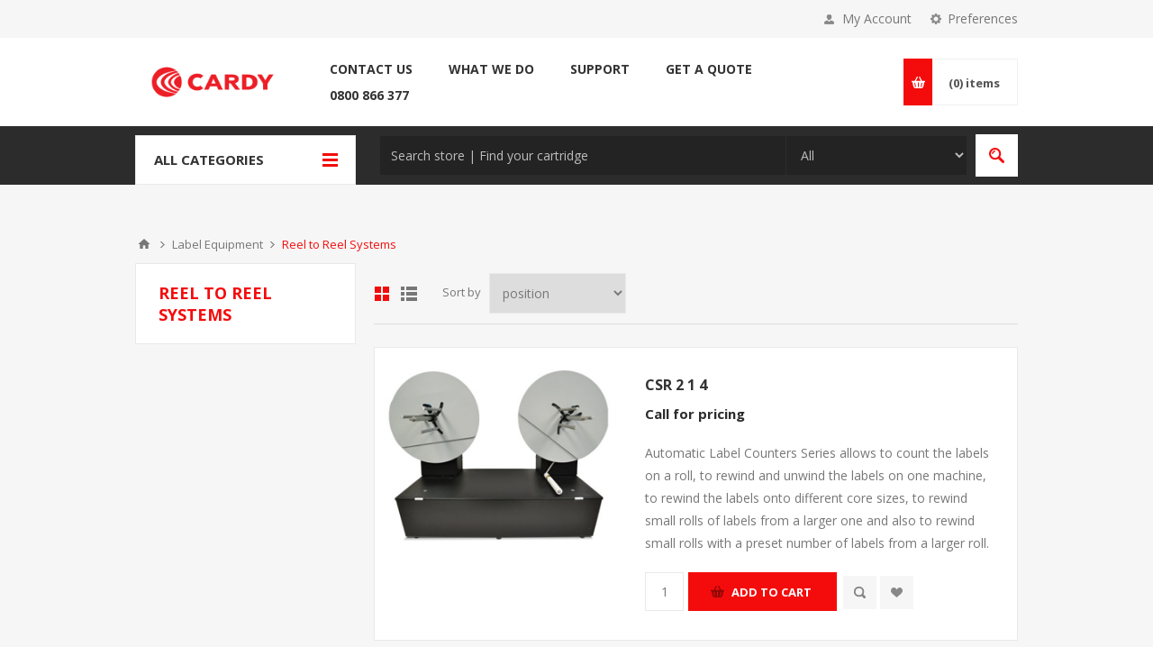

--- FILE ---
content_type: text/html; charset=utf-8
request_url: https://cardy.nz/reel-to-reel-systems?viewmode=list
body_size: 40183
content:
<!DOCTYPE html><html lang=en class=html-category-page><head><title>Cardy NZ | Photocopiers | Label Printers | Industrial Printers | Garment Printing | Reel to Reel Systems | Cardy NZ | Get a Quote</title><meta charset=UTF-8><meta name=description content="Discover the efficiency of Reel to Reel Systems at Cardy NZ. Optimize your printing workflow with our top-tier solutions. Ready to take your printing to the next level? Get a quote today and experience the future of efficiency!"><meta name=keywords content="Reel to Reel Systems,Get a Quote"><meta name=generator content=nopCommerce><meta name=viewport content="width=device-width, initial-scale=1.0, user-scalable=0, minimum-scale=1.0, maximum-scale=1.0"><link href="https://fonts.googleapis.com/css?family=Open+Sans:400,300,700&amp;display=swap" rel=stylesheet><script async src="https://www.googletagmanager.com/gtag/js?id=G-K9PWGTCE99"></script><script>function gtag(){dataLayer.push(arguments)}window.dataLayer=window.dataLayer||[];gtag("js",new Date);gtag("config","G-K9PWGTCE99")</script><link href=/bundles/dtooc1hjmwpgoyuvrrywypwmqdgkbok21qdnpfv-soo.min.css rel=stylesheet><script src=https://cdnjs.cloudflare.com/ajax/libs/knockout/3.3.0/knockout-min.js></script><link rel=canonical href=https://cardy.nz/reel-to-reel-systems><body class="notAndroid23 category-page-body"><div class=ajax-loading-block-window style=display:none></div><div id=dialog-notifications-success title=Notification style=display:none></div><div id=dialog-notifications-error title=Error style=display:none></div><div id=dialog-notifications-warning title=Warning style=display:none></div><div id=bar-notification class=bar-notification-container data-close=Close></div><!--[if lte IE 8]><div style=clear:both;height:59px;text-align:center;position:relative><a href=http://www.microsoft.com/windows/internet-explorer/default.aspx target=_blank> <img src=/Themes/Pavilion/Content/img/ie_warning.jpg height=42 width=820 alt="You are using an outdated browser. For a faster, safer browsing experience, upgrade for free today."> </a></div><![endif]--><div class=master-wrapper-page><div class=header><div class=header-upper><div class=center><div class=header-selectors-wrapper><label>Preferences</label><div class=header-selectors><div class=tax-display-type-selector><select id=customerTaxType name=customerTaxType onchange=setLocation(this.value) aria-label="Tax selector"><option selected value="https://cardy.nz/changetaxtype/0?returnUrl=%2Freel-to-reel-systems%3Fviewmode%3Dlist">Show prices tax inclusive<option value="https://cardy.nz/changetaxtype/10?returnUrl=%2Freel-to-reel-systems%3Fviewmode%3Dlist">Show prices tax exclusive</select></div></div></div><div class=header-selector-widget style=display:none></div><div class=header-links-wrapper><label>My Account</label><div class=header-links><ul><li><a href="/register?returnUrl=%2Freel-to-reel-systems%3Fviewmode%3Dlist" class=ico-register>Register</a><li><a href="/login?returnUrl=%2Freel-to-reel-systems%3Fviewmode%3Dlist" class=ico-login data-loginurl=/login>Log in</a><li><a href=/wishlist class=ico-wishlist> <span class=wishlist-label>Frequent Products</span> <span class=wishlist-qty>(0)</span> </a></ul></div></div></div></div><div class=header-middle><div class=center><div class=header-logo><a href="/" class=logo> <img alt=Cardy src="https://cardy.nz/images/thumbs/0003376_Artboard 1.png"></a></div><div class=header-menu-parent><div class="header-menu categories-in-side-panel"><div class=close-menu><span>Close</span></div><ul class=mega-menu data-isrtlenabled=false data-enableclickfordropdown=false><li class="has-sublist root-category-items"><a class=with-subcategories href=/printers-copiers><span>Printers &amp; Copiers</span></a><div class="sublist-wrap categories with-pictures fullWidth boxes-3"><div class=sublist><div class=inner-wrap><div class=row><div class=box><div class=picture-title-wrap><div class=title><a href=/canon-2 title=Canon><span>Canon</span></a></div><div class=picture><a href=/canon-2 title="Show products in category Canon"> <img class=lazy alt="Picture for category Canon" src="[data-uri]" data-original=https://cardy.nz/images/thumbs/0003349_canon_290.jpeg> </a></div></div></div><div class=box><div class=picture-title-wrap><div class=title><a href=/hp-2 title=HP><span>HP</span></a></div><div class=picture><a href=/hp-2 title="Show products in category HP"> <img class=lazy alt="Picture for category HP" src="[data-uri]" data-original=https://cardy.nz/images/thumbs/0003352_hp_290.png> </a></div></div></div><div class=empty-box></div></div></div></div></div><li class=root-category-items><a href=/label-media><span>Label Media</span></a><li class="has-sublist root-category-items"><a class=with-subcategories href=/label-equipment><span>Label Equipment</span></a><div class="sublist-wrap categories with-pictures fullWidth boxes-3"><div class=sublist><div class=inner-wrap><div class=row><div class=box><div class=picture-title-wrap><div class=title><a href=/label-dispensers title="Label Dispensers"><span>Label Dispensers</span></a></div><div class=picture><a href=/label-dispensers title="Show products in category Label Dispensers"> <img class=lazy alt="Picture for category Label Dispensers" src="[data-uri]" data-original=https://cardy.nz/images/thumbs/0003347_label-dispensers_290.jpeg> </a></div></div></div><div class=box><div class=picture-title-wrap><div class=title><a href=/roll-to-roll-systems title="Roll to Roll Systems"><span>Roll to Roll Systems</span></a></div><div class=picture><a href=/roll-to-roll-systems title="Show products in category Roll to Roll Systems"> <img class=lazy alt="Picture for category Roll to Roll Systems" src="[data-uri]" data-original=https://cardy.nz/images/thumbs/0003335_roll-to-roll-systems_290.jpeg> </a></div></div></div><div class=box><div class=picture-title-wrap><div class=title><a href=/reel-to-reel-systems title="Reel to Reel Systems"><span>Reel to Reel Systems</span></a></div><div class=picture><a href=/reel-to-reel-systems title="Show products in category Reel to Reel Systems"> <img class=lazy alt="Picture for category Reel to Reel Systems" src="[data-uri]" data-original=https://cardy.nz/images/thumbs/0003336_reel-to-reel-systems_290.jpeg> </a></div></div></div></div><div class=row><div class=box><div class=picture-title-wrap><div class=title><a href=/label-finishing-systems title="Label Finishing Systems"><span>Label Finishing Systems</span></a></div><div class=picture><a href=/label-finishing-systems title="Show products in category Label Finishing Systems"> <img class=lazy alt="Picture for category Label Finishing Systems" src="[data-uri]" data-original=https://cardy.nz/images/thumbs/0003337_label-finishing-systems_290.jpeg> </a></div></div></div><div class=box><div class=picture-title-wrap><div class=title><a href=/label-rewinder-unwinders title="Rewinder &amp; Unwinders"><span>Rewinder &amp; Unwinders</span></a></div><div class=picture><a href=/label-rewinder-unwinders title="Show products in category Rewinder &amp; Unwinders"> <img class=lazy alt="Picture for category Rewinder &amp; Unwinders" src="[data-uri]" data-original=https://cardy.nz/images/thumbs/0003348_rewinder-unwinders_290.jpeg> </a></div></div></div><div class=box><div class=picture-title-wrap><div class=title><a href=/label-printers title="Label Printers"><span>Label Printers</span></a></div><div class=picture><a href=/label-printers title="Show products in category Label Printers"> <img class=lazy alt="Picture for category Label Printers" src="[data-uri]" data-original=https://cardy.nz/images/thumbs/0003339_label-printers_290.jpeg> </a></div></div></div></div></div></div></div><li class="has-sublist root-category-items"><a class=with-subcategories href=/dtg-printer-dtf-printer><span>Garment Printing</span></a><div class="sublist-wrap categories with-pictures fullWidth boxes-3"><div class=sublist><div class=inner-wrap><div class=row><div class=box><div class=picture-title-wrap><div class=title><a href=/direct-to-garment-printers title="Garment Printers"><span>Garment Printers</span></a></div><div class=picture><a href=/direct-to-garment-printers title="Show products in category Garment Printers"> <img class=lazy alt="Picture for category Garment Printers" src="[data-uri]" data-original=https://cardy.nz/images/thumbs/0003545_garment-printers_290.jpeg> </a></div></div></div><div class=box><div class=picture-title-wrap><div class=title><a href=/heat-presses title="Heat Presses"><span>Heat Presses</span></a></div><div class=picture><a href=/heat-presses title="Show products in category Heat Presses"> <img class=lazy alt="Picture for category Heat Presses" src="[data-uri]" data-original=https://cardy.nz/images/thumbs/0003542_heat-presses_290.jpeg> </a></div></div></div><div class=box><div class=picture-title-wrap><div class=title><a href=/forever-transfer-media title="Forever Transfer Media"><span>Forever Transfer Media</span></a></div><div class=picture><a href=/forever-transfer-media title="Show products in category Forever Transfer Media"> <img class=lazy alt="Picture for category Forever Transfer Media" src="[data-uri]" data-original=https://cardy.nz/images/thumbs/0003576_forever-transfer-media_290.jpeg> </a></div></div></div></div></div></div></div><li><a href=/contactus title="Contact us"><span> Contact us</span></a><li class=this-is-the-blog-page><a href=/blog title="What We Do"><span> What We Do</span></a><li><a href=/support title=Support><span> Support</span></a><li><a href=/get-a-quote title="Get A Quote"><span> Get A Quote</span></a><li class=ico-phone><a href="tel:0800 866 377" title="0800 866 377"><span> 0800 866 377</span></a></ul><div class=menu-title><span>Menu</span></div><ul class=mega-menu-responsive><li class="has-sublist mega-menu-categories root-category-items"><a class=with-subcategories href=/printers-copiers><span>Printers &amp; Copiers</span></a><div class=plus-button></div><div class=sublist-wrap><ul class=sublist><li class=back-button><span>back</span><li><a class=lastLevelCategory href=/canon-2 title=Canon><span>Canon</span></a><li><a class=lastLevelCategory href=/hp-2 title=HP><span>HP</span></a></ul></div><li class="mega-menu-categories root-category-items"><a href=/label-media><span>Label Media</span></a><li class="has-sublist mega-menu-categories root-category-items"><a class=with-subcategories href=/label-equipment><span>Label Equipment</span></a><div class=plus-button></div><div class=sublist-wrap><ul class=sublist><li class=back-button><span>back</span><li><a class=lastLevelCategory href=/label-dispensers title="Label Dispensers"><span>Label Dispensers</span></a><li><a class=lastLevelCategory href=/roll-to-roll-systems title="Roll to Roll Systems"><span>Roll to Roll Systems</span></a><li><a class=lastLevelCategory href=/reel-to-reel-systems title="Reel to Reel Systems"><span>Reel to Reel Systems</span></a><li><a class=lastLevelCategory href=/label-finishing-systems title="Label Finishing Systems"><span>Label Finishing Systems</span></a><li><a class=lastLevelCategory href=/label-rewinder-unwinders title="Rewinder &amp; Unwinders"><span>Rewinder &amp; Unwinders</span></a><li><a class=lastLevelCategory href=/label-printers title="Label Printers"><span>Label Printers</span></a></ul></div><li class="has-sublist mega-menu-categories root-category-items"><a class=with-subcategories href=/dtg-printer-dtf-printer><span>Garment Printing</span></a><div class=plus-button></div><div class=sublist-wrap><ul class=sublist><li class=back-button><span>back</span><li><a class=lastLevelCategory href=/direct-to-garment-printers title="Garment Printers"><span>Garment Printers</span></a><li><a class=lastLevelCategory href=/heat-presses title="Heat Presses"><span>Heat Presses</span></a><li><a class=lastLevelCategory href=/forever-transfer-media title="Forever Transfer Media"><span>Forever Transfer Media</span></a></ul></div><li><a href=/contactus title="Contact us"><span> Contact us</span></a><li class=this-is-the-blog-page><a href=/blog title="What We Do"><span> What We Do</span></a><li><a href=/support title=Support><span> Support</span></a><li><a href=/get-a-quote title="Get A Quote"><span> Get A Quote</span></a><li class=ico-phone><a href="tel:0800 866 377" title="0800 866 377"><span> 0800 866 377</span></a></ul></div></div><div class=flyout-cart-wrapper id=flyout-cart><a href=/cart class=cart-trigger> <span class=cart-qty>(0)</span> <span class=cart-label>items</span> </a><div class=flyout-cart><div class=mini-shopping-cart><div class=count>You have no items in your shopping cart.</div></div></div></div></div></div><div class=header-lower><div class=center><span class=category-navigation-title>All Categories</span><div class=category-navigation-list-wrapper><ul class=category-navigation-list></ul></div><div class="search-box store-search-box"><form method=get id=small-search-box-form action=/search><input type=text class=search-box-text id=small-searchterms autocomplete=off name=q placeholder="Search store | Find your cartridge" aria-label="Search store | Find your cartridge"> <select class=search-box-select id=instant-search-categories><option value=0>All<option value=5>Printer &amp; Copier Consumables<option value=395>Label Media<option value=396>Label Equipment<option value=415>Garment Printing<option value=412>Printers &amp; Copiers</select> <input type=hidden class=instantSearchResourceElement data-highlightfirstfoundelement=false data-minkeywordlength=2 data-defaultproductsortoption=0 data-instantsearchurl=/instantSearchFor data-searchpageurl=/search data-searchinproductdescriptions=true data-numberofvisibleproducts=5 data-noresultsresourcetext=" No data found."> <input type=submit class="button-1 search-box-button" value=Search></form></div></div></div></div><div class=overlayOffCanvas></div><div class=responsive-nav-wrapper-parent><div class=responsive-nav-wrapper><div class=menu-title><span>Menu</span></div><div class=shopping-cart-link><span>Shopping cart</span></div><div class=filters-button><span>Filters</span></div><div class=personal-button id=header-links-opener><span>Personal menu</span></div><div class=preferences-button id=header-selectors-opener><span>Preferences</span></div><div class=search-wrap><span>Search</span></div></div></div><div class=master-wrapper-content><div class=ajaxCartInfo data-getajaxcartbuttonurl=/NopAjaxCart/GetAjaxCartButtonsAjax data-productpageaddtocartbuttonselector=input.add-to-cart-button data-productboxaddtocartbuttonselector=button.product-box-add-to-cart-button data-productboxproductitemelementselector=.product-item data-usenopnotification=False data-nopnotificationcartresource="The product has been added to your &lt;a href=&#34;/cart&#34;>shopping cart&lt;/a>" data-nopnotificationwishlistresource="The product has been added to your &lt;a href=&#34;/wishlist&#34;>Frequent Products&lt;/a>" data-enableonproductpage=True data-enableoncatalogpages=True data-minishoppingcartquatityformattingresource=({0}) data-miniwishlistquatityformattingresource=({0}) data-addtowishlistbuttonselector=input.add-to-wishlist-button></div><input id=addProductVariantToCartUrl name=addProductVariantToCartUrl type=hidden value=/AddProductFromProductDetailsPageToCartAjax> <input id=addProductToCartUrl name=addProductToCartUrl type=hidden value=/AddProductToCartAjax> <input id=miniShoppingCartUrl name=miniShoppingCartUrl type=hidden value=/MiniShoppingCart> <input id=flyoutShoppingCartUrl name=flyoutShoppingCartUrl type=hidden value=/NopAjaxCartFlyoutShoppingCart> <input id=checkProductAttributesUrl name=checkProductAttributesUrl type=hidden value=/CheckIfProductOrItsAssociatedProductsHasAttributes> <input id=getMiniProductDetailsViewUrl name=getMiniProductDetailsViewUrl type=hidden value=/GetMiniProductDetailsView> <input id=flyoutShoppingCartPanelSelector name=flyoutShoppingCartPanelSelector type=hidden value=#flyout-cart> <input id=shoppingCartMenuLinkSelector name=shoppingCartMenuLinkSelector type=hidden value=span.cart-qty> <input id=wishlistMenuLinkSelector name=wishlistMenuLinkSelector type=hidden value=span.wishlist-qty><div id=product-ribbon-info data-productid=0 data-productboxselector=".product-item, .item-holder" data-productboxpicturecontainerselector=".picture, .item-picture" data-productpagepicturesparentcontainerselector=.product-essential data-productpagebugpicturecontainerselector=.picture data-retrieveproductribbonsurl=/RetrieveProductRibbons></div><div class=quickViewData data-productselector=.product-item data-productselectorchild=.buttons-upper data-retrievequickviewurl=/quickviewdata data-quickviewbuttontext="Quick View" data-quickviewbuttontitle="Quick View" data-isquickviewpopupdraggable=True data-enablequickviewpopupoverlay=True data-accordionpanelsheightstyle=content data-getquickviewbuttonroute=/getquickviewbutton></div><div class=breadcrumb><ul itemscope itemtype=http://schema.org/BreadcrumbList><li><a href="/" title=Home>Home</a> <span class=delimiter>/</span><li itemprop=itemListElement itemscope itemtype=http://schema.org/ListItem><a href=/label-equipment title="Label Equipment" itemprop=item> <span itemprop=name>Label Equipment</span> </a> <span class=delimiter>/</span><meta itemprop=position content=1><li itemprop=itemListElement itemscope itemtype=http://schema.org/ListItem><strong class=current-item itemprop=name>Reel to Reel Systems</strong> <span itemprop=item itemscope itemtype=http://schema.org/Thing id=/reel-to-reel-systems> </span><meta itemprop=position content=2></ul></div><div class=master-column-wrapper><div class=center-2><div class="page category-page"><div class=page-title><h1>Reel to Reel Systems</h1></div><div class=page-body><div class=product-selectors><div class=product-viewmode><span>View as</span> <a class="viewmode-icon grid" href="https://cardy.nz/reel-to-reel-systems?viewmode=grid" title=Grid>Grid</a> <a class="viewmode-icon list selected" href="https://cardy.nz/reel-to-reel-systems?viewmode=list" title=List>List</a></div><div class=product-sorting><span>Sort by</span> <select aria-label="Select product sort order" id=products-orderby name=products-orderby onchange=setLocation(this.value)><option selected value="https://cardy.nz/reel-to-reel-systems?viewmode=list&amp;orderby=0">Position<option value="https://cardy.nz/reel-to-reel-systems?viewmode=list&amp;orderby=5">Name: A to Z<option value="https://cardy.nz/reel-to-reel-systems?viewmode=list&amp;orderby=6">Name: Z to A<option value="https://cardy.nz/reel-to-reel-systems?viewmode=list&amp;orderby=10">Price: Low to High<option value="https://cardy.nz/reel-to-reel-systems?viewmode=list&amp;orderby=11">Price: High to Low<option value="https://cardy.nz/reel-to-reel-systems?viewmode=list&amp;orderby=15">Created on</select></div><div class=product-page-size><span>Display</span> <select aria-label="Select number of products per page" id=products-pagesize name=products-pagesize onchange=setLocation(this.value)><option value="https://cardy.nz/reel-to-reel-systems?viewmode=list&amp;pagesize=3">3<option selected value="https://cardy.nz/reel-to-reel-systems?viewmode=list&amp;pagesize=6">6<option value="https://cardy.nz/reel-to-reel-systems?viewmode=list&amp;pagesize=9">9</select> <span>per page</span></div></div><div class=product-list><div class=item-grid><div class=item-box><div class=product-item data-productid=47203><div class=picture><a href=/csr-2-1-4 title="Show details for CSR 2 1 4"> <img src="[data-uri]" data-lazyloadsrc=https://cardy.nz/images/thumbs/0003516_csr-2-1-4_415.jpeg alt="Picture of CSR 2 1 4" title="Show details for CSR 2 1 4"> </a></div><div class=details><div class=attribute-squares-wrapper></div><h2 class=product-title><a href=/csr-2-1-4>CSR 2 1 4</a></h2><div class=sku>CSR 2 1 4</div><div class=add-info><div class=prices><span class="price actual-price">Call for pricing</span></div><div class=description>Automatic Label Counters Series allows to count the labels on a roll, to rewind and unwind the labels on one machine, to rewind the labels onto different core sizes, to rewind small rolls of labels from a larger one and also to rewind small rolls with a preset number of labels from a larger roll.</div><div class=buttons-upper><input type=button value="Add to Frequent Products" title="Add to Frequent Products" class="button-2 add-to-wishlist-button" onclick="return AjaxCart.addproducttocart_catalog(&#34;/addproducttocart/catalog/47203/2/1&#34;),!1"></div><div class=buttons-lower><button type=button class="button-2 product-box-add-to-cart-button" onclick="return AjaxCart.addproducttocart_catalog(&#34;/addproducttocart/catalog/47203/1/1&#34;),!1"><span>Add to cart</span></button></div></div></div></div></div><div class=item-box><div class=product-item data-productid=47204><div class=picture><a href=/ce-clm-csr title="Show details for CE / CLM / CSR"> <img src="[data-uri]" data-lazyloadsrc=https://cardy.nz/images/thumbs/0003517_ce-clm-csr_415.jpeg alt="Picture of CE / CLM / CSR" title="Show details for CE / CLM / CSR"> </a></div><div class=details><div class=attribute-squares-wrapper></div><h2 class=product-title><a href=/ce-clm-csr>CE / CLM / CSR</a></h2><div class=sku>CE / CLM / CSR</div><div class=add-info><div class=prices><span class="price actual-price">Call for pricing</span></div><div class=description>Automatic Label Counters Series allows to count the labels on a roll, to rewind and unwind the labels on one machine, to rewind the labels onto different core sizes, to rewind small rolls of labels from a larger one and also to rewind small rolls with a preset number of labels from a larger roll.</div><div class=buttons-upper><input type=button value="Add to Frequent Products" title="Add to Frequent Products" class="button-2 add-to-wishlist-button" onclick="return AjaxCart.addproducttocart_catalog(&#34;/addproducttocart/catalog/47204/2/1&#34;),!1"></div><div class=buttons-lower><button type=button class="button-2 product-box-add-to-cart-button" onclick="return AjaxCart.addproducttocart_catalog(&#34;/addproducttocart/catalog/47204/1/1&#34;),!1"><span>Add to cart</span></button></div></div></div></div></div></div></div></div></div></div><div class=side-2><div class=page-title><h1>Reel to Reel Systems</h1></div><div class=nopAjaxFilters7Spikes data-categoryid=402 data-manufacturerid=0 data-vendorid=0 data-isonsearchpage=False data-searchkeyword="" data-searchcategoryid=0 data-searchmanufacturerid=0 data-searchvendorid=0 data-searchpricefrom="" data-searchpriceto="" data-searchincludesubcategories=False data-searchinproductdescriptions=False data-searchadvancedsearch=False data-getfilteredproductsurl=/getFilteredProducts data-productslistpanelselector=.product-list data-productsgridpanelselector=.product-grid data-pagerpanelselector=.pager data-pagerpanelintegrationselector=".product-grid, .product-list" data-sortoptionsdropdownselector=#products-orderby data-viewoptionsdropdownselector=".viewmode-icon, #products-viewmode" data-productspagesizedropdownselector=#products-pagesize data-filtersuimode=usecheckboxes data-defaultviewmode=grid data-enableinfinitescroll=True data-infinitescrollloadertext="Loading more products ..." data-scrolltoelement=False data-scrolltoelementselector=.product-selectors data-scrolltoelementadditionaloffset=0 data-showselectedfilterspanel=True data-numberofreturnedproductsselector=.product-viewmode data-selectedoptionstargetselector=".nopAjaxFilters7Spikes .filtersPanel:first" data-selectedoptionstargetaction=prependTo data-isrtl=false data-closefilterspanelafterfiltrationinmobile=true data-no-products-window-title="NO RESULTS FOUND" data-no-products-window-message="There are no products for the filters that you selected. Please widen your search criteria."></div><input id=availableSortOptionsJson name=availableSortOptionsJson type=hidden value="[{&#34;Disabled&#34;:false,&#34;Group&#34;:null,&#34;Selected&#34;:true,&#34;Text&#34;:&#34;Position&#34;,&#34;Value&#34;:&#34;0&#34;},{&#34;Disabled&#34;:false,&#34;Group&#34;:null,&#34;Selected&#34;:false,&#34;Text&#34;:&#34;Name: A to Z&#34;,&#34;Value&#34;:&#34;5&#34;},{&#34;Disabled&#34;:false,&#34;Group&#34;:null,&#34;Selected&#34;:false,&#34;Text&#34;:&#34;Name: Z to A&#34;,&#34;Value&#34;:&#34;6&#34;},{&#34;Disabled&#34;:false,&#34;Group&#34;:null,&#34;Selected&#34;:false,&#34;Text&#34;:&#34;Price: Low to High&#34;,&#34;Value&#34;:&#34;10&#34;},{&#34;Disabled&#34;:false,&#34;Group&#34;:null,&#34;Selected&#34;:false,&#34;Text&#34;:&#34;Price: High to Low&#34;,&#34;Value&#34;:&#34;11&#34;},{&#34;Disabled&#34;:false,&#34;Group&#34;:null,&#34;Selected&#34;:false,&#34;Text&#34;:&#34;Created on&#34;,&#34;Value&#34;:&#34;15&#34;}]"> <input id=availableViewModesJson name=availableViewModesJson type=hidden value="[{&#34;Disabled&#34;:false,&#34;Group&#34;:null,&#34;Selected&#34;:true,&#34;Text&#34;:&#34;Grid&#34;,&#34;Value&#34;:&#34;grid&#34;},{&#34;Disabled&#34;:false,&#34;Group&#34;:null,&#34;Selected&#34;:false,&#34;Text&#34;:&#34;List&#34;,&#34;Value&#34;:&#34;list&#34;}]"> <input id=availablePageSizesJson name=availablePageSizesJson type=hidden value="[{&#34;Disabled&#34;:false,&#34;Group&#34;:null,&#34;Selected&#34;:false,&#34;Text&#34;:&#34;3&#34;,&#34;Value&#34;:&#34;3&#34;},{&#34;Disabled&#34;:false,&#34;Group&#34;:null,&#34;Selected&#34;:true,&#34;Text&#34;:&#34;6&#34;,&#34;Value&#34;:&#34;6&#34;},{&#34;Disabled&#34;:false,&#34;Group&#34;:null,&#34;Selected&#34;:false,&#34;Text&#34;:&#34;9&#34;,&#34;Value&#34;:&#34;9&#34;}]"></div></div></div><div class=footer><div class=footer-upper><div class=center><div class=newsletter><div class=title><strong>Sign up for our newsletter</strong></div><div class=newsletter-subscribe id=newsletter-subscribe-block><div class=newsletter-email><input id=newsletter-email class=newsletter-subscribe-text placeholder="Enter your email here..." aria-label="Sign up for our newsletter" type=email name=NewsletterEmail> <input type=button value=Subscribe id=newsletter-subscribe-button class="button-1 newsletter-subscribe-button"></div><div class=newsletter-validation><span id=subscribe-loading-progress style=display:none class=please-wait>Wait...</span> <span class=field-validation-valid data-valmsg-for=NewsletterEmail data-valmsg-replace=true></span></div></div><div class=newsletter-result id=newsletter-result-block></div></div><ul class=social-sharing><li class=youtube><a target=_blank href=https://www.youtube.com/channel/UC25nltHdcB_1Rh3g8sL-5AA aria-label=YouTube></a></ul></div></div><div class=footer-middle><div class=center><div class=footer-block><div class=title><strong>Information</strong></div><ul class=list><li><a href=/about-us>About Us</a><li><a href=/contact-us>Contact Us</a><li><a href=/terms-conditions>Terms &amp; Conditions</a><li><a href=/privacy-statement>Privacy Statement</a><li><a href=/shipping-and-returns>Shipping &amp; Returns</a><li><a href=/toner-cartridge-recycling>Sustainability &amp; Recycling</a></ul></div><div class=footer-block><div class=title><strong>Customer service</strong></div><ul class=list><li><a href=/get-a-quote>Get A Quote</a><li><a href=/warranty-guarantee>Warranty &amp; Guarantee</a><li><a href=/payment-options>Payment Options</a><li><a href=/faq>FAQ</a><li><a href=/support>Support</a></ul></div><div class=footer-block><div class=title><strong>My account</strong></div><ul class=list><li><a href=/customer/info>My account</a><li><a href=/customer/addresses>Addresses</a><li><a href=/order/history>Orders</a><li><a href=/cart>Shopping cart</a><li><a href=/wishlist>Frequent Products</a></ul></div><div class="footer-block quick-contact"><div class=title><strong>Contact Us</strong></div><ul class=list><li class=address><span>Unit G 9 Airborne Rd Albany, Auckland 0632</span><li class=email><span>info@cardy.co.nz</span><li class=phone><span>0800 866 377</span></ul></div></div></div><div class=footer-lower><div class=center><ul class=accepted-payments><li class=method2><li class=method4></ul><div class=footer-disclaimer>Copyright &copy; 2025 Cardy. All rights reserved.</div><div class=footer-store-theme></div></div></div></div></div><script type=text/html id=fmFormBuilderTemplate><div class="fm-bootstrap fmFormBuilderDiv"><div class=fmFormMessage tabindex=-1 data-bind="visible: ShowMessageTop"><div class="fm-success-alert col-sm-12 alert alert-success alert-dismissable" data-bind="visible: FormSubmittedSuccess"><button type=button class=close aria-label=Close data-bind="click: hideSubmitMessage()"><span aria-hidden=true>x</span></button> <span data-bind=text:FormSubmittedMessage></span></div><div class="fm-error-alert col-sm-12 alert alert-danger" data-bind="visible: !FormSubmittedSuccess()"><button type=button class=close aria-label=Close data-bind="click: hideSubmitMessage()"><span aria-hidden=true>x</span></button> <span data-bind="text: FormErrorMessage"></span></div></div><div style="display: none" data-bind="visible: true"><div data-bind="attr: { id: FormID }, css: FormCSS"><!--ko if: RenderGroupsAsTabs--><ul class="nav nav-tabs" data-bind="foreach: FieldGroups, visible: ShowTabsNavigation"><li class=nav-item><a href=# class=nav-link data-bind="click: $parent.ChangeTab, css: { active: IsActive },text: Title, attr: { 'data-tabIndex': $index }"></a></ul><!--/ko--><div data-bind="foreach: FieldGroups, css: RenderGroupsAsTabs ? 'tab-content' : ''"><div data-bind="foreach: Fields, attr: { id: PanelId, 'class': PanelClasses + ' row' }, css: { active: IsActive }"><!--ko if: $index() == 0--><div class=col-sm-12 data-bind="visible: $parent.ShowTitle"><h4 class=fm-field-group-title data-bind="text: $parent.Title"></h4></div><!--/ko--><div class=form-group data-bind="css: WrapperCSS"><!--ko if: IsFormElement--> <!--ko if: !HideLabel--> <label data-bind="html: Label, attr: { for: Name },visible: VisibleCondition"></label> <!--/ko--> <!--/ko--> <!--ko if: IsDatePickerElement--> <input type=text data-bind="css: FieldCSS, fmFormBuilderAttr, dateTimePicker: InputValue, datetimepickeroptions: DateTimePickerOptions, enable: Enabled"> <!--/ko--> <!--ko if: IsSelectElement--> <select data-bind="fmFormBuilderAttr, css: FieldCSS, options: Options, optionsText: 'text', optionsValue: $parents[1].fmSetupOptions, optionsCaption: OptionsCaption, enable: Enabled, value: InputValue, attr:{'data-fmOverride': OverrideModuleSetting ? OverrideModuleValue : null}, optionsAfterRender: OverrideModuleSetting ? addOverrideValues : null,visible: VisibleCondition"></select> <!--/ko--> <!--ko if: IsFileElement--><div data-bind="fileDrag: InputValue"><input type=file data-bind="fileInput: InputValue, customFileInput: {buttonClass: 'btn btn-success',fileNameClass: 'disabled form-control',onClear: onClear}"></div><!--/ko--> <!--ko if: ElementHasOptions--><div data-bind="foreach: Options, css: FieldCSS,visible: VisibleCondition"><!--ko if: $parent.Layout !== "inline"--><div data-bind="css: $parent.Type + $parent.OptionsColumnsClass"><label data-bind="validationOptions: {insertMessages: false}"> <input data-bind="fmFormBuilderAttr, checkedValue: $parents[2].fmSetValue($data), checked: $parent.IsRadioElement ? $parent.SelectedItem : $parent.SelectedItems"> <span data-bind="html: $data.text"></span> </label></div><!--/ko--> <!--ko if: $parent.Layout === "inline"--> <label data-bind="css: $parent.Type + '-inline', validationOptions: {insertMessages: false}"> <input data-bind="fmFormBuilderAttr, checkedValue: $parents[2].fmSetValue($data), checked: $parent.IsRadioElement ? $parent.SelectedItem : $parent.SelectedItems"> <span data-bind="text: $data.text"></span> </label> <!--/ko--></div><p data-bind="visible: SelectedItems.length > 0, validationMessage: SelectedItems"></p><!--/ko--> <!--ko if: IsTextElement--> <input data-bind="css: FieldCSS,fmFormBuilderAttr, value: InputValue, enable: Enabled,visible: VisibleCondition"> <!--/ko--> <!--ko if: IsPhoneElement--> <input data-bind="css: FieldCSS, fmFormBuilderAttr, value: InputValue, enable: Enabled,visible: VisibleCondition"> <!--/ko--> <!--ko if: IsTextAreaElement--> <textarea data-bind="css: FieldCSS, fmFormBuilderAttr, value: InputValue, enable: Enabled,visible: VisibleCondition"></textarea> <!--/ko--> <!--ko if: IsRecaptchaElement($parents[1])--><div data-bind="attr: { 'data-sitekey': '6LcEzbcUAAAAAKPKvgMGwaMS9O2CaOyNvjqtKR0R' }"><div class="g-recaptcha FMrecaptcha"></div></div><!--/ko--> <!--ko if: IsSubmitBtn--> <input class="btn btn-success" data-bind="click: $parents[1].fmSerializeFormObject, css: FieldCSS, attr: { id: Name, type: Type, value: InputValue }"> <!--/ko--> <!--ko if: IsBtn--> <button class="btn btn-default" data-bind="css: FieldCSS, attr: { id: Name }, enable: Enabled, visible: VisibleCondition"><span data-bind="text: InputValue"></span></button> <!--/ko--> <!--ko if: Element === "htmlblock"--><div data-bind="css: FieldCSS, html: Html"></div><!--/ko--></div></div></div><div class=form-nav-buttons data-bind="visible: ShowPrevNextButtons"><a id=btnPrevious data-bind="click: MovePrev, visible: ShowPrev, css: PreviousButtonClasses">)</a> <a id=btnNext data-bind="click: MoveNext, visible: ShowNext, css: NextButtonClasses">)</a></div></div><div class=fm-loading-div style="display: none"></div></div><div class=fmFormMessage data-bind="visible: ShowMessageBottom"><div class="fm-success-alert col-sm-12 alert alert-success alert-dismissable fade in" data-bind="visible: FormSubmittedSuccess"><button type=button class=close aria-label=Close data-dismiss=alert><span aria-hidden=true>x</span></button> <span data-bind=text:FormSubmittedMessage></span></div><div class="fm-error-alert col-sm-12 alert alert-danger" data-bind="visible: !FormSubmittedSuccess()"><button type=button class=close aria-label=Close data-dismiss=alert><span aria-hidden=true>x</span></button> <span data-bind="text: FormErrorMessage"></span></div></div><div class="fm-alert-wrap alert-wrap-bottom"></div></div></script><script>var fmFormBuilderInit={queryStrings:[{Name:"viewmode",Value:["list"]}],apiEndpoint:"/Plugins/FmFormBuilder/Submit",useRecaptcha:!0,trackGoogleUrlCodes:!1,recaptchaSiteKey:"6LcEzbcUAAAAAKPKvgMGwaMS9O2CaOyNvjqtKR0R ",formsOnPage:"unknown",includeWebPageSubmittedFrom:!0,urlCalledFrom:"https://cardy.nz/reel-to-reel-systems?viewmode=list",myForms:[],renderForms:function(n){var t=$("div[data-fmFormBuilder]"),u=t.length===0&&fmFormBuilderInit.formsOnPage!=="no"||t.length>0&&fmFormBuilderInit.formsOnPage!=="yes",r,i;if(u&&(r=t.length===0?"no":"yes",$.ajax({type:"POST",url:"/Plugins/FmFormBuilder/UpdateCache",data:{value:r,key:"ForemostMedia.FmFormBuilder.Url.httpscardynzreeltoreelsystemsviewmodelist"}}).done(function(){}).error(function(n,t,i){console.log("Error updating cache data: "+n.status+" "+i)})),t.length!=0){if(t.length>0&&fmFormBuilderInit.formsOnPage==="no"){window.location.reload();return}if(i=[],window.jQuery||i.push("jQuery"),window.ko||i.push("Knockout"),i.length>0){alert("Form Builder is missing required references: "+i.join(", "));return}jQuery(document).ready(function(){var i=[];(jQuery.each(t,function(n,t){var r=parseInt($(t).attr("data-fmFormBuilder"),10);typeof r=="undefined"||isNaN(r)||i.push(r)}),i.length!=0)&&$.ajax({type:"POST",url:"/Plugins/FmFormBuilder/Form/Info",data:{formIds:i},dataType:"json"}).done(function(i){var e,f,r,u,o,s;if(i!=null&&typeof i!="undefined"){for(setupKoBindingHandlers(),setupKoValidation(),e={},typeof Storage!="undefined"&&(f=sessionStorage.getItem("fmFormUserInfo"),f!==null&&typeof f!="undefined"&&(e=JSON.parse(f))),r=0;r<i.length;r++)(u=t.filter("[data-fmFormBuilder="+i[r].Id.toString()+"]"),u.length!=0)&&(o=JSON.parse(i[r].Json),typeof o!="undefined")&&(s={json:o,apiEndpoint:fmFormBuilderInit.apiEndpoint,queryStrings:fmFormBuilderInit.queryStrings,useRecaptcha:fmFormBuilderInit.useRecaptcha,trackGoogleUrlCodes:fmFormBuilderInit.trackGoogleUrlCodes,includeWebPageSubmittedFrom:fmFormBuilderInit.includeWebPageSubmittedFrom,urlCalledFrom:fmFormBuilderInit.urlCalledFrom,recaptchaSiteKey:fmFormBuilderInit.recaptchaSiteKey,useSalesForce:i[r].SubmitToSalesForce,useActOn:i[r].SubmitToActon,usePardot:i[r].SubmitToPardot,recaptchaInvisible:i[r].RecaptchaInvisible,recaptchaBadgePosition:i[r].RecaptchaBadgePosition,sessionInfo:e},fmFormBuilderInit.myForms.push(new FormModel(s,$(u))),$(u).append("<div data-bind=\"template: { name: 'fmFormBuilderTemplate', data: function(){return fmFormBuilderInit.myForms["+r+'];} }"><\/div>'),fmFormBuilderInit.myForms[r].init(u.get(0)));n(t,fmFormBuilderInit.myForms,fmFormBuilderInit.useRecaptcha)}else console.log("Object is null or undefined")}).error(function(n,t,i){console.log("Error getting form data: "+n.status+" "+i)})})}},renderFormsCallBack:function(n,t,i){var r,u;for(fmSetupFieldMasks(n.find("input.masked-input")),r=0;r<t.length;r++)u=t[r],i&&u.recaptchaLoad()}},recaptchaCallBack=function(){fmFormBuilderInit.renderForms(fmFormBuilderInit.renderFormsCallBack)}</script><script src="//www.google.com/recaptcha/api.js?onload=recaptchaCallBack&amp;render=explicit&amp;hl=en-NZ"></script><link href=/lib/bootstrap-fmform/css/bootstrap.min.css rel=stylesheet><script src=/bundles/7m4upqhahpfqfxi8nft6eqov0hjc3kkkfy2i4cdmire.min.js></script><script src=https://cdnjs.cloudflare.com/ajax/libs/knockout-validation/2.0.3/knockout.validation.min.js></script><script src=/Plugins/ForemostMedia.FmFormBuilder/Scripts/application.js></script><div id=goToTop></div><script>$(document).ready(function(){$(".category-navigation-list").on("mouseenter",function(){$("img.lazy").each(function(){var n=$(this);n.attr("src",n.attr("data-original"))})})})</script><script id=instantSearchItemTemplate type=text/x-kendo-template>
    <div class="instant-search-item" data-url="${ data.CustomProperties.Url }">
        <a class="iOS-temp" href="${ data.CustomProperties.Url }">
            <div class="img-block">
                <img src="${ data.DefaultPictureModel.ImageUrl }" alt="${ data.Name }" title="${ data.Name }" style="border: none">
            </div>
            <div class="detail">
                <div class="title">${ data.Name }</div>
                    <div class="sku"># var sku = ""; if (data.CustomProperties.Sku != null) { sku = "SKU: " + data.CustomProperties.Sku } # #= sku #</div>
                <div class="price"># var price = ""; if (data.ProductPrice.Price) { price = data.ProductPrice.Price } # #= price #</div>           
            </div>
        </a>
    </div>
</script><script>$("#small-search-box-form").on("submit",function(n){$("#small-searchterms").val()==""&&(alert("Please enter some search keyword"),$("#small-searchterms").focus(),n.preventDefault())})</script><script>var localized_data={AjaxCartFailure:"Failed to add the product. Please refresh the page and try one more time."};AjaxCart.init(!1,".header-links .cart-qty",".header-links .wishlist-qty","#flyout-cart",localized_data)</script><script>function newsletter_subscribe(n){var t=$("#subscribe-loading-progress"),i;t.show();i={subscribe:n,email:$("#newsletter-email").val()};$.ajax({cache:!1,type:"POST",url:"/subscribenewsletter",data:i,success:function(n){$("#newsletter-result-block").html(n.Result);n.Success?($("#newsletter-subscribe-block").hide(),$("#newsletter-result-block").show()):$("#newsletter-result-block").fadeIn("slow").delay(2e3).fadeOut("slow")},error:function(){alert("Failed to subscribe.")},complete:function(){t.hide()}})}$(document).ready(function(){$("#newsletter-subscribe-button").on("click",function(){newsletter_subscribe("true")});$("#newsletter-email").on("keydown",function(n){if(n.keyCode==13)return $("#newsletter-subscribe-button").trigger("click"),!1})})</script>

--- FILE ---
content_type: text/html; charset=utf-8
request_url: https://cardy.nz/NopAjaxCart/GetAjaxCartButtonsAjax
body_size: 237
content:



        <div class="ajax-cart-button-wrapper" data-productid="47203" data-isproductpage="false">
                        <input data-quantityproductid="47203" type="text" class="productQuantityTextBox" value="1" />
                <button type="button" class="button-2 product-box-add-to-cart-button nopAjaxCartProductListAddToCartButton" data-productid="47203"><span>Add to cart</span></button>
                      

        </div>
        <div class="ajax-cart-button-wrapper" data-productid="47204" data-isproductpage="false">
                        <input data-quantityproductid="47204" type="text" class="productQuantityTextBox" value="1" />
                <button type="button" class="button-2 product-box-add-to-cart-button nopAjaxCartProductListAddToCartButton" data-productid="47204"><span>Add to cart</span></button>
                      

        </div>


--- FILE ---
content_type: text/css
request_url: https://cardy.nz/lib/bootstrap-fmform/css/bootstrap.min.css
body_size: 29583
content:
 .fm-bootstrap html {font-family: sans-serif;-webkit-text-size-adjust: 100%;-ms-text-size-adjust: 100%;}.fm-bootstrap body {margin: 0;}.fm-bootstrap article, .fm-bootstrap aside, .fm-bootstrap details, .fm-bootstrap figcaption, .fm-bootstrap figure, .fm-bootstrap footer, .fm-bootstrap header, .fm-bootstrap hgroup, .fm-bootstrap main, .fm-bootstrap menu, .fm-bootstrap nav, .fm-bootstrap section, .fm-bootstrap summary {display: block;}.fm-bootstrap audio, .fm-bootstrap canvas, .fm-bootstrap progress, .fm-bootstrap video {display: inline-block;vertical-align: baseline;}.fm-bootstrap audio:not([controls]) {display: none;height: 0;}.fm-bootstrap [hidden], .fm-bootstrap template {display: none;}.fm-bootstrap a {background-color: transparent;}.fm-bootstrap a:active, .fm-bootstrap a:hover {outline: 0;}.fm-bootstrap abbr[title] {border-bottom: 1px dotted;}.fm-bootstrap b, .fm-bootstrap strong {font-weight: bold;}.fm-bootstrap dfn {font-style: italic;}.fm-bootstrap h1 {margin: .67em 0;font-size: 2em;}.fm-bootstrap mark {color: #000;background: #ff0;}.fm-bootstrap small {font-size: 80%;}.fm-bootstrap sub, .fm-bootstrap sup {position: relative;font-size: 75%;line-height: 0;vertical-align: baseline;}.fm-bootstrap sup {top: -0.5em;}.fm-bootstrap sub {bottom: -0.25em;}.fm-bootstrap img {border: 0;}.fm-bootstrap svg:not(:root) {overflow: hidden;}.fm-bootstrap figure {margin: 1em 40px;}.fm-bootstrap hr {height: 0;-webkit-box-sizing: content-box;-moz-box-sizing: content-box;box-sizing: content-box;}.fm-bootstrap pre {overflow: auto;}.fm-bootstrap code, .fm-bootstrap kbd, .fm-bootstrap pre, .fm-bootstrap samp {font-family: monospace, monospace;font-size: 1em;}.fm-bootstrap button, .fm-bootstrap input, .fm-bootstrap optgroup, .fm-bootstrap select, .fm-bootstrap textarea {margin: 0;font: inherit;color: inherit;}.fm-bootstrap button {overflow: visible;}.fm-bootstrap button, .fm-bootstrap select {text-transform: none;}.fm-bootstrap button, .fm-bootstrap html input[type="button"], .fm-bootstrap input[type="reset"], .fm-bootstrap input[type="submit"] {-webkit-appearance: button;cursor: pointer;}.fm-bootstrap button[disabled], .fm-bootstrap html input[disabled] {cursor: default;}.fm-bootstrap button::-moz-focus-inner, .fm-bootstrap input::-moz-focus-inner {padding: 0;border: 0;}.fm-bootstrap input {line-height: normal;}.fm-bootstrap input[type="checkbox"], .fm-bootstrap input[type="radio"] {-webkit-box-sizing: border-box;-moz-box-sizing: border-box;box-sizing: border-box;padding: 0;}.fm-bootstrap input[type="number"]::-webkit-inner-spin-button, .fm-bootstrap input[type="number"]::-webkit-outer-spin-button {height: auto;}.fm-bootstrap input[type="search"] {-webkit-box-sizing: content-box;-moz-box-sizing: content-box;box-sizing: content-box;-webkit-appearance: textfield;}.fm-bootstrap input[type="search"]::-webkit-search-cancel-button, .fm-bootstrap input[type="search"]::-webkit-search-decoration {-webkit-appearance: none;}.fm-bootstrap fieldset {padding: .35em .625em .75em;margin: 0 2px;border: 1px solid #c0c0c0;}.fm-bootstrap legend {padding: 0;border: 0;}.fm-bootstrap textarea {overflow: auto;}.fm-bootstrap optgroup {font-weight: bold;}.fm-bootstrap table {border-spacing: 0;border-collapse: collapse;}.fm-bootstrap td, .fm-bootstrap th {padding: 0;}@media print {.fm-bootstrap *, .fm-bootstrap *:before, .fm-bootstrap *:after {color: #000 !important;text-shadow: none !important;background: transparent !important;-webkit-box-shadow: none !important;box-shadow: none !important;}.fm-bootstrap a, .fm-bootstrap a:visited {text-decoration: underline;}.fm-bootstrap a[href]:after {content: " (" attr(href) ")";}.fm-bootstrap abbr[title]:after {content: " (" attr(title) ")";}.fm-bootstrap a[href^="#"]:after, .fm-bootstrap a[href^="javascript:"]:after {content: "";}.fm-bootstrap pre, .fm-bootstrap blockquote {border: 1px solid #999;page-break-inside: avoid;}.fm-bootstrap thead {display: table-header-group;}.fm-bootstrap tr, .fm-bootstrap img {page-break-inside: avoid;}.fm-bootstrap img {max-width: 100% !important;}.fm-bootstrap p, .fm-bootstrap h2, .fm-bootstrap h3 {orphans: 3;widows: 3;}.fm-bootstrap h2, .fm-bootstrap h3 {page-break-after: avoid;}.fm-bootstrap .navbar {display: none;}.fm-bootstrap .btn>.caret, .fm-bootstrap .dropup>.btn>.caret {border-top-color: #000 !important;}.fm-bootstrap .label {border: 1px solid #000;}.fm-bootstrap .table {border-collapse: collapse !important;}.fm-bootstrap .table td, .fm-bootstrap .table th {background-color: #fff !important;}.fm-bootstrap .table-bordered th, .fm-bootstrap .table-bordered td {border: 1px solid #ddd !important;}}@font-face {font-family: 'Glyphicons Halflings';src: url('../fonts/glyphicons-halflings-regular.eot');src: url('../fonts/glyphicons-halflings-regular.eot?#iefix') format('embedded-opentype'), url('../fonts/glyphicons-halflings-regular.woff2') format('woff2'), url('../fonts/glyphicons-halflings-regular.woff') format('woff'), url('../fonts/glyphicons-halflings-regular.ttf') format('truetype'), url('../fonts/glyphicons-halflings-regular.svg#glyphicons_halflingsregular') format('svg');}.fm-bootstrap .glyphicon {position: relative;top: 1px;display: inline-block;font-family: 'Glyphicons Halflings';font-style: normal;font-weight: normal;line-height: 1;-webkit-font-smoothing: antialiased;-moz-osx-font-smoothing: grayscale;}.fm-bootstrap .glyphicon-asterisk:before {content: "\002a";}.fm-bootstrap .glyphicon-plus:before {content: "\002b";}.fm-bootstrap .glyphicon-euro:before, .fm-bootstrap .glyphicon-eur:before {content: "\20ac";}.fm-bootstrap .glyphicon-minus:before {content: "\2212";}.fm-bootstrap .glyphicon-cloud:before {content: "\2601";}.fm-bootstrap .glyphicon-envelope:before {content: "\2709";}.fm-bootstrap .glyphicon-pencil:before {content: "\270f";}.fm-bootstrap .glyphicon-glass:before {content: "\e001";}.fm-bootstrap .glyphicon-music:before {content: "\e002";}.fm-bootstrap .glyphicon-search:before {content: "\e003";}.fm-bootstrap .glyphicon-heart:before {content: "\e005";}.fm-bootstrap .glyphicon-star:before {content: "\e006";}.fm-bootstrap .glyphicon-star-empty:before {content: "\e007";}.fm-bootstrap .glyphicon-user:before {content: "\e008";}.fm-bootstrap .glyphicon-film:before {content: "\e009";}.fm-bootstrap .glyphicon-th-large:before {content: "\e010";}.fm-bootstrap .glyphicon-th:before {content: "\e011";}.fm-bootstrap .glyphicon-th-list:before {content: "\e012";}.fm-bootstrap .glyphicon-ok:before {content: "\e013";}.fm-bootstrap .glyphicon-remove:before {content: "\e014";}.fm-bootstrap .glyphicon-zoom-in:before {content: "\e015";}.fm-bootstrap .glyphicon-zoom-out:before {content: "\e016";}.fm-bootstrap .glyphicon-off:before {content: "\e017";}.fm-bootstrap .glyphicon-signal:before {content: "\e018";}.fm-bootstrap .glyphicon-cog:before {content: "\e019";}.fm-bootstrap .glyphicon-trash:before {content: "\e020";}.fm-bootstrap .glyphicon-home:before {content: "\e021";}.fm-bootstrap .glyphicon-file:before {content: "\e022";}.fm-bootstrap .glyphicon-time:before {content: "\e023";}.fm-bootstrap .glyphicon-road:before {content: "\e024";}.fm-bootstrap .glyphicon-download-alt:before {content: "\e025";}.fm-bootstrap .glyphicon-download:before {content: "\e026";}.fm-bootstrap .glyphicon-upload:before {content: "\e027";}.fm-bootstrap .glyphicon-inbox:before {content: "\e028";}.fm-bootstrap .glyphicon-play-circle:before {content: "\e029";}.fm-bootstrap .glyphicon-repeat:before {content: "\e030";}.fm-bootstrap .glyphicon-refresh:before {content: "\e031";}.fm-bootstrap .glyphicon-list-alt:before {content: "\e032";}.fm-bootstrap .glyphicon-lock:before {content: "\e033";}.fm-bootstrap .glyphicon-flag:before {content: "\e034";}.fm-bootstrap .glyphicon-headphones:before {content: "\e035";}.fm-bootstrap .glyphicon-volume-off:before {content: "\e036";}.fm-bootstrap .glyphicon-volume-down:before {content: "\e037";}.fm-bootstrap .glyphicon-volume-up:before {content: "\e038";}.fm-bootstrap .glyphicon-qrcode:before {content: "\e039";}.fm-bootstrap .glyphicon-barcode:before {content: "\e040";}.fm-bootstrap .glyphicon-tag:before {content: "\e041";}.fm-bootstrap .glyphicon-tags:before {content: "\e042";}.fm-bootstrap .glyphicon-book:before {content: "\e043";}.fm-bootstrap .glyphicon-bookmark:before {content: "\e044";}.fm-bootstrap .glyphicon-print:before {content: "\e045";}.fm-bootstrap .glyphicon-camera:before {content: "\e046";}.fm-bootstrap .glyphicon-font:before {content: "\e047";}.fm-bootstrap .glyphicon-bold:before {content: "\e048";}.fm-bootstrap .glyphicon-italic:before {content: "\e049";}.fm-bootstrap .glyphicon-text-height:before {content: "\e050";}.fm-bootstrap .glyphicon-text-width:before {content: "\e051";}.fm-bootstrap .glyphicon-align-left:before {content: "\e052";}.fm-bootstrap .glyphicon-align-center:before {content: "\e053";}.fm-bootstrap .glyphicon-align-right:before {content: "\e054";}.fm-bootstrap .glyphicon-align-justify:before {content: "\e055";}.fm-bootstrap .glyphicon-list:before {content: "\e056";}.fm-bootstrap .glyphicon-indent-left:before {content: "\e057";}.fm-bootstrap .glyphicon-indent-right:before {content: "\e058";}.fm-bootstrap .glyphicon-facetime-video:before {content: "\e059";}.fm-bootstrap .glyphicon-picture:before {content: "\e060";}.fm-bootstrap .glyphicon-map-marker:before {content: "\e062";}.fm-bootstrap .glyphicon-adjust:before {content: "\e063";}.fm-bootstrap .glyphicon-tint:before {content: "\e064";}.fm-bootstrap .glyphicon-edit:before {content: "\e065";}.fm-bootstrap .glyphicon-share:before {content: "\e066";}.fm-bootstrap .glyphicon-check:before {content: "\e067";}.fm-bootstrap .glyphicon-move:before {content: "\e068";}.fm-bootstrap .glyphicon-step-backward:before {content: "\e069";}.fm-bootstrap .glyphicon-fast-backward:before {content: "\e070";}.fm-bootstrap .glyphicon-backward:before {content: "\e071";}.fm-bootstrap .glyphicon-play:before {content: "\e072";}.fm-bootstrap .glyphicon-pause:before {content: "\e073";}.fm-bootstrap .glyphicon-stop:before {content: "\e074";}.fm-bootstrap .glyphicon-forward:before {content: "\e075";}.fm-bootstrap .glyphicon-fast-forward:before {content: "\e076";}.fm-bootstrap .glyphicon-step-forward:before {content: "\e077";}.fm-bootstrap .glyphicon-eject:before {content: "\e078";}.fm-bootstrap .glyphicon-chevron-left:before {content: "\e079";}.fm-bootstrap .glyphicon-chevron-right:before {content: "\e080";}.fm-bootstrap .glyphicon-plus-sign:before {content: "\e081";}.fm-bootstrap .glyphicon-minus-sign:before {content: "\e082";}.fm-bootstrap .glyphicon-remove-sign:before {content: "\e083";}.fm-bootstrap .glyphicon-ok-sign:before {content: "\e084";}.fm-bootstrap .glyphicon-question-sign:before {content: "\e085";}.fm-bootstrap .glyphicon-info-sign:before {content: "\e086";}.fm-bootstrap .glyphicon-screenshot:before {content: "\e087";}.fm-bootstrap .glyphicon-remove-circle:before {content: "\e088";}.fm-bootstrap .glyphicon-ok-circle:before {content: "\e089";}.fm-bootstrap .glyphicon-ban-circle:before {content: "\e090";}.fm-bootstrap .glyphicon-arrow-left:before {content: "\e091";}.fm-bootstrap .glyphicon-arrow-right:before {content: "\e092";}.fm-bootstrap .glyphicon-arrow-up:before {content: "\e093";}.fm-bootstrap .glyphicon-arrow-down:before {content: "\e094";}.fm-bootstrap .glyphicon-share-alt:before {content: "\e095";}.fm-bootstrap .glyphicon-resize-full:before {content: "\e096";}.fm-bootstrap .glyphicon-resize-small:before {content: "\e097";}.fm-bootstrap .glyphicon-exclamation-sign:before {content: "\e101";}.fm-bootstrap .glyphicon-gift:before {content: "\e102";}.fm-bootstrap .glyphicon-leaf:before {content: "\e103";}.fm-bootstrap .glyphicon-fire:before {content: "\e104";}.fm-bootstrap .glyphicon-eye-open:before {content: "\e105";}.fm-bootstrap .glyphicon-eye-close:before {content: "\e106";}.fm-bootstrap .glyphicon-warning-sign:before {content: "\e107";}.fm-bootstrap .glyphicon-plane:before {content: "\e108";}.fm-bootstrap .glyphicon-calendar:before {content: "\e109";}.fm-bootstrap .glyphicon-random:before {content: "\e110";}.fm-bootstrap .glyphicon-comment:before {content: "\e111";}.fm-bootstrap .glyphicon-magnet:before {content: "\e112";}.fm-bootstrap .glyphicon-chevron-up:before {content: "\e113";}.fm-bootstrap .glyphicon-chevron-down:before {content: "\e114";}.fm-bootstrap .glyphicon-retweet:before {content: "\e115";}.fm-bootstrap .glyphicon-shopping-cart:before {content: "\e116";}.fm-bootstrap .glyphicon-folder-close:before {content: "\e117";}.fm-bootstrap .glyphicon-folder-open:before {content: "\e118";}.fm-bootstrap .glyphicon-resize-vertical:before {content: "\e119";}.fm-bootstrap .glyphicon-resize-horizontal:before {content: "\e120";}.fm-bootstrap .glyphicon-hdd:before {content: "\e121";}.fm-bootstrap .glyphicon-bullhorn:before {content: "\e122";}.fm-bootstrap .glyphicon-bell:before {content: "\e123";}.fm-bootstrap .glyphicon-certificate:before {content: "\e124";}.fm-bootstrap .glyphicon-thumbs-up:before {content: "\e125";}.fm-bootstrap .glyphicon-thumbs-down:before {content: "\e126";}.fm-bootstrap .glyphicon-hand-right:before {content: "\e127";}.fm-bootstrap .glyphicon-hand-left:before {content: "\e128";}.fm-bootstrap .glyphicon-hand-up:before {content: "\e129";}.fm-bootstrap .glyphicon-hand-down:before {content: "\e130";}.fm-bootstrap .glyphicon-circle-arrow-right:before {content: "\e131";}.fm-bootstrap .glyphicon-circle-arrow-left:before {content: "\e132";}.fm-bootstrap .glyphicon-circle-arrow-up:before {content: "\e133";}.fm-bootstrap .glyphicon-circle-arrow-down:before {content: "\e134";}.fm-bootstrap .glyphicon-globe:before {content: "\e135";}.fm-bootstrap .glyphicon-wrench:before {content: "\e136";}.fm-bootstrap .glyphicon-tasks:before {content: "\e137";}.fm-bootstrap .glyphicon- //filter:before {content: "\e138";}.fm-bootstrap .glyphicon-briefcase:before {content: "\e139";}.fm-bootstrap .glyphicon-fullscreen:before {content: "\e140";}.fm-bootstrap .glyphicon-dashboard:before {content: "\e141";}.fm-bootstrap .glyphicon-paperclip:before {content: "\e142";}.fm-bootstrap .glyphicon-heart-empty:before {content: "\e143";}.fm-bootstrap .glyphicon-link:before {content: "\e144";}.fm-bootstrap .glyphicon-phone:before {content: "\e145";}.fm-bootstrap .glyphicon-pushpin:before {content: "\e146";}.fm-bootstrap .glyphicon-usd:before {content: "\e148";}.fm-bootstrap .glyphicon-gbp:before {content: "\e149";}.fm-bootstrap .glyphicon-sort:before {content: "\e150";}.fm-bootstrap .glyphicon-sort-by-alphabet:before {content: "\e151";}.fm-bootstrap .glyphicon-sort-by-alphabet-alt:before {content: "\e152";}.fm-bootstrap .glyphicon-sort-by-order:before {content: "\e153";}.fm-bootstrap .glyphicon-sort-by-order-alt:before {content: "\e154";}.fm-bootstrap .glyphicon-sort-by-attributes:before {content: "\e155";}.fm-bootstrap .glyphicon-sort-by-attributes-alt:before {content: "\e156";}.fm-bootstrap .glyphicon-unchecked:before {content: "\e157";}.fm-bootstrap .glyphicon-expand:before {content: "\e158";}.fm-bootstrap .glyphicon-collapse-down:before {content: "\e159";}.fm-bootstrap .glyphicon-collapse-up:before {content: "\e160";}.fm-bootstrap .glyphicon-log-in:before {content: "\e161";}.fm-bootstrap .glyphicon-flash:before {content: "\e162";}.fm-bootstrap .glyphicon-log-out:before {content: "\e163";}.fm-bootstrap .glyphicon-new-window:before {content: "\e164";}.fm-bootstrap .glyphicon-record:before {content: "\e165";}.fm-bootstrap .glyphicon-save:before {content: "\e166";}.fm-bootstrap .glyphicon-open:before {content: "\e167";}.fm-bootstrap .glyphicon-saved:before {content: "\e168";}.fm-bootstrap .glyphicon-import:before {content: "\e169";}.fm-bootstrap .glyphicon-export:before {content: "\e170";}.fm-bootstrap .glyphicon-send:before {content: "\e171";}.fm-bootstrap .glyphicon-floppy-disk:before {content: "\e172";}.fm-bootstrap .glyphicon-floppy-saved:before {content: "\e173";}.fm-bootstrap .glyphicon-floppy-remove:before {content: "\e174";}.fm-bootstrap .glyphicon-floppy-save:before {content: "\e175";}.fm-bootstrap .glyphicon-floppy-open:before {content: "\e176";}.fm-bootstrap .glyphicon-credit-card:before {content: "\e177";}.fm-bootstrap .glyphicon-transfer:before {content: "\e178";}.fm-bootstrap .glyphicon-cutlery:before {content: "\e179";}.fm-bootstrap .glyphicon-header:before {content: "\e180";}.fm-bootstrap .glyphicon-compressed:before {content: "\e181";}.fm-bootstrap .glyphicon-earphone:before {content: "\e182";}.fm-bootstrap .glyphicon-phone-alt:before {content: "\e183";}.fm-bootstrap .glyphicon-tower:before {content: "\e184";}.fm-bootstrap .glyphicon-stats:before {content: "\e185";}.fm-bootstrap .glyphicon-sd-video:before {content: "\e186";}.fm-bootstrap .glyphicon-hd-video:before {content: "\e187";}.fm-bootstrap .glyphicon-subtitles:before {content: "\e188";}.fm-bootstrap .glyphicon-sound-stereo:before {content: "\e189";}.fm-bootstrap .glyphicon-sound-dolby:before {content: "\e190";}.fm-bootstrap .glyphicon-sound-5-1:before {content: "\e191";}.fm-bootstrap .glyphicon-sound-6-1:before {content: "\e192";}.fm-bootstrap .glyphicon-sound-7-1:before {content: "\e193";}.fm-bootstrap .glyphicon-copyright-mark:before {content: "\e194";}.fm-bootstrap .glyphicon-registration-mark:before {content: "\e195";}.fm-bootstrap .glyphicon-cloud-download:before {content: "\e197";}.fm-bootstrap .glyphicon-cloud-upload:before {content: "\e198";}.fm-bootstrap .glyphicon-tree-conifer:before {content: "\e199";}.fm-bootstrap .glyphicon-tree-deciduous:before {content: "\e200";}.fm-bootstrap .glyphicon-cd:before {content: "\e201";}.fm-bootstrap .glyphicon-save-file:before {content: "\e202";}.fm-bootstrap .glyphicon-open-file:before {content: "\e203";}.fm-bootstrap .glyphicon-level-up:before {content: "\e204";}.fm-bootstrap .glyphicon-copy:before {content: "\e205";}.fm-bootstrap .glyphicon-paste:before {content: "\e206";}.fm-bootstrap .glyphicon-alert:before {content: "\e209";}.fm-bootstrap .glyphicon-equalizer:before {content: "\e210";}.fm-bootstrap .glyphicon-king:before {content: "\e211";}.fm-bootstrap .glyphicon-queen:before {content: "\e212";}.fm-bootstrap .glyphicon-pawn:before {content: "\e213";}.fm-bootstrap .glyphicon-bishop:before {content: "\e214";}.fm-bootstrap .glyphicon-knight:before {content: "\e215";}.fm-bootstrap .glyphicon-baby-formula:before {content: "\e216";}.fm-bootstrap .glyphicon-tent:before {content: "\26fa";}.fm-bootstrap .glyphicon-blackboard:before {content: "\e218";}.fm-bootstrap .glyphicon-bed:before {content: "\e219";}.fm-bootstrap .glyphicon-apple:before {content: "\f8ff";}.fm-bootstrap .glyphicon-erase:before {content: "\e221";}.fm-bootstrap .glyphicon-hourglass:before {content: "\231b";}.fm-bootstrap .glyphicon-lamp:before {content: "\e223";}.fm-bootstrap .glyphicon-duplicate:before {content: "\e224";}.fm-bootstrap .glyphicon-piggy-bank:before {content: "\e225";}.fm-bootstrap .glyphicon-scissors:before {content: "\e226";}.fm-bootstrap .glyphicon-bitcoin:before {content: "\e227";}.fm-bootstrap .glyphicon-btc:before {content: "\e227";}.fm-bootstrap .glyphicon-xbt:before {content: "\e227";}.fm-bootstrap .glyphicon-yen:before {content: "\00a5";}.fm-bootstrap .glyphicon-jpy:before {content: "\00a5";}.fm-bootstrap .glyphicon-ruble:before {content: "\20bd";}.fm-bootstrap .glyphicon-rub:before {content: "\20bd";}.fm-bootstrap .glyphicon-scale:before {content: "\e230";}.fm-bootstrap .glyphicon-ice-lolly:before {content: "\e231";}.fm-bootstrap .glyphicon-ice-lolly-tasted:before {content: "\e232";}.fm-bootstrap .glyphicon-education:before {content: "\e233";}.fm-bootstrap .glyphicon-option-horizontal:before {content: "\e234";}.fm-bootstrap .glyphicon-option-vertical:before {content: "\e235";}.fm-bootstrap .glyphicon-menu-hamburger:before {content: "\e236";}.fm-bootstrap .glyphicon-modal-window:before {content: "\e237";}.fm-bootstrap .glyphicon-oil:before {content: "\e238";}.fm-bootstrap .glyphicon-grain:before {content: "\e239";}.fm-bootstrap .glyphicon-sunglasses:before {content: "\e240";}.fm-bootstrap .glyphicon-text-size:before {content: "\e241";}.fm-bootstrap .glyphicon-text-color:before {content: "\e242";}.fm-bootstrap .glyphicon-text-background:before {content: "\e243";}.fm-bootstrap .glyphicon-object-align-top:before {content: "\e244";}.fm-bootstrap .glyphicon-object-align-bottom:before {content: "\e245";}.fm-bootstrap .glyphicon-object-align-horizontal:before {content: "\e246";}.fm-bootstrap .glyphicon-object-align-left:before {content: "\e247";}.fm-bootstrap .glyphicon-object-align-vertical:before {content: "\e248";}.fm-bootstrap .glyphicon-object-align-right:before {content: "\e249";}.fm-bootstrap .glyphicon-triangle-right:before {content: "\e250";}.fm-bootstrap .glyphicon-triangle-left:before {content: "\e251";}.fm-bootstrap .glyphicon-triangle-bottom:before {content: "\e252";}.fm-bootstrap .glyphicon-triangle-top:before {content: "\e253";}.fm-bootstrap .glyphicon-console:before {content: "\e254";}.fm-bootstrap .glyphicon-superscript:before {content: "\e255";}.fm-bootstrap .glyphicon-subscript:before {content: "\e256";}.fm-bootstrap .glyphicon-menu-left:before {content: "\e257";}.fm-bootstrap .glyphicon-menu-right:before {content: "\e258";}.fm-bootstrap .glyphicon-menu-down:before {content: "\e259";}.fm-bootstrap .glyphicon-menu-up:before {content: "\e260";}.fm-bootstrap * {-webkit-box-sizing: border-box;-moz-box-sizing: border-box;box-sizing: border-box;}.fm-bootstrap *:before, .fm-bootstrap *:after {-webkit-box-sizing: border-box;-moz-box-sizing: border-box;box-sizing: border-box;}.fm-bootstrap html {font-size: 10px;-webkit-tap-highlight-color: rgba(0, 0, 0, 0);}.fm-bootstrap body {font-family: "Helvetica Neue", Helvetica, Arial, sans-serif;font-size: 14px;line-height: 1.42857143;color: #333;background-color: #fff;}.fm-bootstrap input, .fm-bootstrap button, .fm-bootstrap select, .fm-bootstrap textarea {font-family: inherit;font-size: inherit;line-height: inherit;}.fm-bootstrap a {color: #337ab7;text-decoration: none;}.fm-bootstrap a:hover, .fm-bootstrap a:focus {color: #23527c;text-decoration: underline;}.fm-bootstrap a:focus {outline: 5px auto -webkit-focus-ring-color;outline-offset: -2px;}.fm-bootstrap figure {margin: 0;}.fm-bootstrap img {vertical-align: middle;}.fm-bootstrap .img-responsive, .fm-bootstrap .thumbnail>img, .fm-bootstrap .thumbnail a>img, .fm-bootstrap .carousel-inner>.item>img, .fm-bootstrap .carousel-inner>.item>a>img {display: block;max-width: 100%;height: auto;}.fm-bootstrap .img-rounded {border-radius: 6px;}.fm-bootstrap .img-thumbnail {display: inline-block;max-width: 100%;height: auto;padding: 4px;line-height: 1.42857143;background-color: #fff;border: 1px solid #ddd;border-radius: 4px;-webkit-transition: all 0.2s ease-in-out;-o-transition: all 0.2s ease-in-out;transition: all 0.2s ease-in-out;}.fm-bootstrap .img-circle {border-radius: 50%;}.fm-bootstrap hr {margin-top: 20px;margin-bottom: 20px;border: 0;border-top: 1px solid #eee;}.fm-bootstrap .sr-only {position: absolute;width: 1px;height: 1px;padding: 0;margin: -1px;overflow: hidden;clip: rect(0, 0, 0, 0);border: 0;}.fm-bootstrap .sr-only-focusable:active, .fm-bootstrap .sr-only-focusable:focus {position: static;width: auto;height: auto;margin: 0;overflow: visible;clip: auto;}.fm-bootstrap [role="button"] {cursor: pointer;}.fm-bootstrap h1, .fm-bootstrap h2, .fm-bootstrap h3, .fm-bootstrap h4, .fm-bootstrap h5, .fm-bootstrap h6, .fm-bootstrap .h1, .fm-bootstrap .h2, .fm-bootstrap .h3, .fm-bootstrap .h4, .fm-bootstrap .h5, .fm-bootstrap .h6 {font-family: inherit;font-weight: 500;line-height: 1.1;color: inherit;}.fm-bootstrap h1 small, .fm-bootstrap h2 small, .fm-bootstrap h3 small, .fm-bootstrap h4 small, .fm-bootstrap h5 small, .fm-bootstrap h6 small, .fm-bootstrap .h1 small, .fm-bootstrap .h2 small, .fm-bootstrap .h3 small, .fm-bootstrap .h4 small, .fm-bootstrap .h5 small, .fm-bootstrap .h6 small, .fm-bootstrap h1 .small, .fm-bootstrap h2 .small, .fm-bootstrap h3 .small, .fm-bootstrap h4 .small, .fm-bootstrap h5 .small, .fm-bootstrap h6 .small, .fm-bootstrap .h1 .small, .fm-bootstrap .h2 .small, .fm-bootstrap .h3 .small, .fm-bootstrap .h4 .small, .fm-bootstrap .h5 .small, .fm-bootstrap .h6 .small {font-weight: normal;line-height: 1;color: #777;}.fm-bootstrap h1, .fm-bootstrap .h1, .fm-bootstrap h2, .fm-bootstrap .h2, .fm-bootstrap h3, .fm-bootstrap .h3 {margin-top: 20px;margin-bottom: 10px;}.fm-bootstrap h1 small, .fm-bootstrap .h1 small, .fm-bootstrap h2 small, .fm-bootstrap .h2 small, .fm-bootstrap h3 small, .fm-bootstrap .h3 small, .fm-bootstrap h1 .small, .fm-bootstrap .h1 .small, .fm-bootstrap h2 .small, .fm-bootstrap .h2 .small, .fm-bootstrap h3 .small, .fm-bootstrap .h3 .small {font-size: 65%;}.fm-bootstrap h4, .fm-bootstrap .h4, .fm-bootstrap h5, .fm-bootstrap .h5, .fm-bootstrap h6, .fm-bootstrap .h6 {margin-top: 10px;margin-bottom: 10px;}.fm-bootstrap h4 small, .fm-bootstrap .h4 small, .fm-bootstrap h5 small, .fm-bootstrap .h5 small, .fm-bootstrap h6 small, .fm-bootstrap .h6 small, .fm-bootstrap h4 .small, .fm-bootstrap .h4 .small, .fm-bootstrap h5 .small, .fm-bootstrap .h5 .small, .fm-bootstrap h6 .small, .fm-bootstrap .h6 .small {font-size: 75%;}.fm-bootstrap h1, .fm-bootstrap .h1 {font-size: 36px;}.fm-bootstrap h2, .fm-bootstrap .h2 {font-size: 30px;}.fm-bootstrap h3, .fm-bootstrap .h3 {font-size: 24px;}.fm-bootstrap h4, .fm-bootstrap .h4 {font-size: 18px;}.fm-bootstrap h5, .fm-bootstrap .h5 {font-size: 14px;}.fm-bootstrap h6, .fm-bootstrap .h6 {font-size: 12px;}.fm-bootstrap p {margin: 0 0 10px;}.fm-bootstrap .lead {margin-bottom: 20px;font-size: 16px;font-weight: 300;line-height: 1.4;}@media (min-width: 768px) {.fm-bootstrap .lead {font-size: 21px;}}.fm-bootstrap small, .fm-bootstrap .small {font-size: 85%;}.fm-bootstrap mark, .fm-bootstrap .mark {padding: .2em;background-color: #fcf8e3;}.fm-bootstrap .text-left {text-align: left;}.fm-bootstrap .text-right {text-align: right;}.fm-bootstrap .text-center {text-align: center;}.fm-bootstrap .text-justify {text-align: justify;}.fm-bootstrap .text-nowrap {white-space: nowrap;}.fm-bootstrap .text-lowercase {text-transform: lowercase;}.fm-bootstrap .text-uppercase {text-transform: uppercase;}.fm-bootstrap .text-capitalize {text-transform: capitalize;}.fm-bootstrap .text-muted {color: #777;}.fm-bootstrap .text-primary {color: #337ab7;}.fm-bootstrap a.text-primary:hover, .fm-bootstrap a.text-primary:focus {color: #286090;}.fm-bootstrap .text-success {color: #3c763d;}.fm-bootstrap a.text-success:hover, .fm-bootstrap a.text-success:focus {color: #2b542c;}.fm-bootstrap .text-info {color: #31708f;}.fm-bootstrap a.text-info:hover, .fm-bootstrap a.text-info:focus {color: #245269;}.fm-bootstrap .text-warning {color: #8a6d3b;}.fm-bootstrap a.text-warning:hover, .fm-bootstrap a.text-warning:focus {color: #66512c;}.fm-bootstrap .text-danger {color: #a94442;}.fm-bootstrap a.text-danger:hover, .fm-bootstrap a.text-danger:focus {color: #843534;}.fm-bootstrap .bg-primary {color: #fff;background-color: #337ab7;}.fm-bootstrap a.bg-primary:hover, .fm-bootstrap a.bg-primary:focus {background-color: #286090;}.fm-bootstrap .bg-success {background-color: #dff0d8;}.fm-bootstrap a.bg-success:hover, .fm-bootstrap a.bg-success:focus {background-color: #c1e2b3;}.fm-bootstrap .bg-info {background-color: #d9edf7;}.fm-bootstrap a.bg-info:hover, .fm-bootstrap a.bg-info:focus {background-color: #afd9ee;}.fm-bootstrap .bg-warning {background-color: #fcf8e3;}.fm-bootstrap a.bg-warning:hover, .fm-bootstrap a.bg-warning:focus {background-color: #f7ecb5;}.fm-bootstrap .bg-danger {background-color: #f2dede;}.fm-bootstrap a.bg-danger:hover, .fm-bootstrap a.bg-danger:focus {background-color: #e4b9b9;}.fm-bootstrap .page-header {padding-bottom: 9px;margin: 40px 0 20px;border-bottom: 1px solid #eee;}.fm-bootstrap ul, .fm-bootstrap ol {margin-top: 0;margin-bottom: 10px;}.fm-bootstrap ul ul, .fm-bootstrap ol ul, .fm-bootstrap ul ol, .fm-bootstrap ol ol {margin-bottom: 0;}.fm-bootstrap .list-unstyled {padding-left: 0;list-style: none;}.fm-bootstrap .list-inline {padding-left: 0;margin-left: -5px;list-style: none;}.fm-bootstrap .list-inline>li {display: inline-block;padding-right: 5px;padding-left: 5px;}.fm-bootstrap dl {margin-top: 0;margin-bottom: 20px;}.fm-bootstrap dt, .fm-bootstrap dd {line-height: 1.42857143;}.fm-bootstrap dt {font-weight: bold;}.fm-bootstrap dd {margin-left: 0;}@media (min-width: 768px) {.fm-bootstrap .dl-horizontal dt {float: left;width: 160px;overflow: hidden;clear: left;text-align: right;text-overflow: ellipsis;white-space: nowrap;}.fm-bootstrap .dl-horizontal dd {margin-left: 180px;}}.fm-bootstrap abbr[title], .fm-bootstrap abbr[data-original-title] {cursor: help;border-bottom: 1px dotted #777;}.fm-bootstrap .initialism {font-size: 90%;text-transform: uppercase;}.fm-bootstrap blockquote {padding: 10px 20px;margin: 0 0 20px;font-size: 17.5px;border-left: 5px solid #eee;}.fm-bootstrap blockquote p:last-child, .fm-bootstrap blockquote ul:last-child, .fm-bootstrap blockquote ol:last-child {margin-bottom: 0;}.fm-bootstrap blockquote footer, .fm-bootstrap blockquote small, .fm-bootstrap blockquote .small {display: block;font-size: 80%;line-height: 1.42857143;color: #777;}.fm-bootstrap blockquote footer:before, .fm-bootstrap blockquote small:before, .fm-bootstrap blockquote .small:before {content: '\2014 \00A0';}.fm-bootstrap .blockquote-reverse, .fm-bootstrap blockquote.pull-right {padding-right: 15px;padding-left: 0;text-align: right;border-right: 5px solid #eee;border-left: 0;}.fm-bootstrap .blockquote-reverse footer:before, .fm-bootstrap blockquote.pull-right footer:before, .fm-bootstrap .blockquote-reverse small:before, .fm-bootstrap blockquote.pull-right small:before, .fm-bootstrap .blockquote-reverse .small:before, .fm-bootstrap blockquote.pull-right .small:before {content: '';}.fm-bootstrap .blockquote-reverse footer:after, .fm-bootstrap blockquote.pull-right footer:after, .fm-bootstrap .blockquote-reverse small:after, .fm-bootstrap blockquote.pull-right small:after, .fm-bootstrap .blockquote-reverse .small:after, .fm-bootstrap blockquote.pull-right .small:after {content: '\00A0 \2014';}.fm-bootstrap address {margin-bottom: 20px;font-style: normal;line-height: 1.42857143;}.fm-bootstrap code, .fm-bootstrap kbd, .fm-bootstrap pre, .fm-bootstrap samp {font-family: Menlo, Monaco, Consolas, "Courier New", monospace;}.fm-bootstrap code {padding: 2px 4px;font-size: 90%;color: #c7254e;background-color: #f9f2f4;border-radius: 4px;}.fm-bootstrap kbd {padding: 2px 4px;font-size: 90%;color: #fff;background-color: #333;border-radius: 3px;-webkit-box-shadow: inset 0 -1px 0 rgba(0, 0, 0, 0.25);box-shadow: inset 0 -1px 0 rgba(0, 0, 0, 0.25);}.fm-bootstrap kbd kbd {padding: 0;font-size: 100%;font-weight: bold;-webkit-box-shadow: none;box-shadow: none;}.fm-bootstrap pre {display: block;padding: 9.5px;margin: 0 0 10px;font-size: 13px;line-height: 1.42857143;color: #333;word-break: break-all;word-wrap: break-word;background-color: #f5f5f5;border: 1px solid #ccc;border-radius: 4px;}.fm-bootstrap pre code {padding: 0;font-size: inherit;color: inherit;white-space: pre-wrap;background-color: transparent;border-radius: 0;}.fm-bootstrap .pre-scrollable {max-height: 340px;overflow-y: scroll;}.fm-bootstrap .container {padding-right: 15px;padding-left: 15px;margin-right: auto;margin-left: auto;}@media (min-width: 768px) {.fm-bootstrap .container {width: 750px;}}@media (min-width: 992px) {.fm-bootstrap .container {width: 970px;}}@media (min-width: 1200px) {.fm-bootstrap .container {width: 1170px;}}.fm-bootstrap .container-fluid {padding-right: 15px;padding-left: 15px;margin-right: auto;margin-left: auto;}.fm-bootstrap .row {margin-right: -15px;margin-left: -15px;}.fm-bootstrap .col-xs-1, .fm-bootstrap .col-sm-1, .fm-bootstrap .col-md-1, .fm-bootstrap .col-lg-1, .fm-bootstrap .col-xs-2, .fm-bootstrap .col-sm-2, .fm-bootstrap .col-md-2, .fm-bootstrap .col-lg-2, .fm-bootstrap .col-xs-3, .fm-bootstrap .col-sm-3, .fm-bootstrap .col-md-3, .fm-bootstrap .col-lg-3, .fm-bootstrap .col-xs-4, .fm-bootstrap .col-sm-4, .fm-bootstrap .col-md-4, .fm-bootstrap .col-lg-4, .fm-bootstrap .col-xs-5, .fm-bootstrap .col-sm-5, .fm-bootstrap .col-md-5, .fm-bootstrap .col-lg-5, .fm-bootstrap .col-xs-6, .fm-bootstrap .col-sm-6, .fm-bootstrap .col-md-6, .fm-bootstrap .col-lg-6, .fm-bootstrap .col-xs-7, .fm-bootstrap .col-sm-7, .fm-bootstrap .col-md-7, .fm-bootstrap .col-lg-7, .fm-bootstrap .col-xs-8, .fm-bootstrap .col-sm-8, .fm-bootstrap .col-md-8, .fm-bootstrap .col-lg-8, .fm-bootstrap .col-xs-9, .fm-bootstrap .col-sm-9, .fm-bootstrap .col-md-9, .fm-bootstrap .col-lg-9, .fm-bootstrap .col-xs-10, .fm-bootstrap .col-sm-10, .fm-bootstrap .col-md-10, .fm-bootstrap .col-lg-10, .fm-bootstrap .col-xs-11, .fm-bootstrap .col-sm-11, .fm-bootstrap .col-md-11, .fm-bootstrap .col-lg-11, .fm-bootstrap .col-xs-12, .fm-bootstrap .col-sm-12, .fm-bootstrap .col-md-12, .fm-bootstrap .col-lg-12 {position: relative;min-height: 1px;padding-right: 15px;padding-left: 15px;}.fm-bootstrap .col-xs-1, .fm-bootstrap .col-xs-2, .fm-bootstrap .col-xs-3, .fm-bootstrap .col-xs-4, .fm-bootstrap .col-xs-5, .fm-bootstrap .col-xs-6, .fm-bootstrap .col-xs-7, .fm-bootstrap .col-xs-8, .fm-bootstrap .col-xs-9, .fm-bootstrap .col-xs-10, .fm-bootstrap .col-xs-11, .fm-bootstrap .col-xs-12 {float: left;}.fm-bootstrap .col-xs-12 {width: 100%;}.fm-bootstrap .col-xs-11 {width: 91.66666667%;}.fm-bootstrap .col-xs-10 {width: 83.33333333%;}.fm-bootstrap .col-xs-9 {width: 75%;}.fm-bootstrap .col-xs-8 {width: 66.66666667%;}.fm-bootstrap .col-xs-7 {width: 58.33333333%;}.fm-bootstrap .col-xs-6 {width: 50%;}.fm-bootstrap .col-xs-5 {width: 41.66666667%;}.fm-bootstrap .col-xs-4 {width: 33.33333333%;}.fm-bootstrap .col-xs-3 {width: 25%;}.fm-bootstrap .col-xs-2 {width: 16.66666667%;}.fm-bootstrap .col-xs-1 {width: 8.33333333%;}.fm-bootstrap .col-xs-pull-12 {right: 100%;}.fm-bootstrap .col-xs-pull-11 {right: 91.66666667%;}.fm-bootstrap .col-xs-pull-10 {right: 83.33333333%;}.fm-bootstrap .col-xs-pull-9 {right: 75%;}.fm-bootstrap .col-xs-pull-8 {right: 66.66666667%;}.fm-bootstrap .col-xs-pull-7 {right: 58.33333333%;}.fm-bootstrap .col-xs-pull-6 {right: 50%;}.fm-bootstrap .col-xs-pull-5 {right: 41.66666667%;}.fm-bootstrap .col-xs-pull-4 {right: 33.33333333%;}.fm-bootstrap .col-xs-pull-3 {right: 25%;}.fm-bootstrap .col-xs-pull-2 {right: 16.66666667%;}.fm-bootstrap .col-xs-pull-1 {right: 8.33333333%;}.fm-bootstrap .col-xs-pull-0 {right: auto;}.fm-bootstrap .col-xs-push-12 {left: 100%;}.fm-bootstrap .col-xs-push-11 {left: 91.66666667%;}.fm-bootstrap .col-xs-push-10 {left: 83.33333333%;}.fm-bootstrap .col-xs-push-9 {left: 75%;}.fm-bootstrap .col-xs-push-8 {left: 66.66666667%;}.fm-bootstrap .col-xs-push-7 {left: 58.33333333%;}.fm-bootstrap .col-xs-push-6 {left: 50%;}.fm-bootstrap .col-xs-push-5 {left: 41.66666667%;}.fm-bootstrap .col-xs-push-4 {left: 33.33333333%;}.fm-bootstrap .col-xs-push-3 {left: 25%;}.fm-bootstrap .col-xs-push-2 {left: 16.66666667%;}.fm-bootstrap .col-xs-push-1 {left: 8.33333333%;}.fm-bootstrap .col-xs-push-0 {left: auto;}.fm-bootstrap .col-xs-offset-12 {margin-left: 100%;}.fm-bootstrap .col-xs-offset-11 {margin-left: 91.66666667%;}.fm-bootstrap .col-xs-offset-10 {margin-left: 83.33333333%;}.fm-bootstrap .col-xs-offset-9 {margin-left: 75%;}.fm-bootstrap .col-xs-offset-8 {margin-left: 66.66666667%;}.fm-bootstrap .col-xs-offset-7 {margin-left: 58.33333333%;}.fm-bootstrap .col-xs-offset-6 {margin-left: 50%;}.fm-bootstrap .col-xs-offset-5 {margin-left: 41.66666667%;}.fm-bootstrap .col-xs-offset-4 {margin-left: 33.33333333%;}.fm-bootstrap .col-xs-offset-3 {margin-left: 25%;}.fm-bootstrap .col-xs-offset-2 {margin-left: 16.66666667%;}.fm-bootstrap .col-xs-offset-1 {margin-left: 8.33333333%;}.fm-bootstrap .col-xs-offset-0 {margin-left: 0;}@media (min-width: 768px) {.fm-bootstrap .col-sm-1, .fm-bootstrap .col-sm-2, .fm-bootstrap .col-sm-3, .fm-bootstrap .col-sm-4, .fm-bootstrap .col-sm-5, .fm-bootstrap .col-sm-6, .fm-bootstrap .col-sm-7, .fm-bootstrap .col-sm-8, .fm-bootstrap .col-sm-9, .fm-bootstrap .col-sm-10, .fm-bootstrap .col-sm-11, .fm-bootstrap .col-sm-12 {float: left;}.fm-bootstrap .col-sm-12 {width: 100%;}.fm-bootstrap .col-sm-11 {width: 91.66666667%;}.fm-bootstrap .col-sm-10 {width: 83.33333333%;}.fm-bootstrap .col-sm-9 {width: 75%;}.fm-bootstrap .col-sm-8 {width: 66.66666667%;}.fm-bootstrap .col-sm-7 {width: 58.33333333%;}.fm-bootstrap .col-sm-6 {width: 50%;}.fm-bootstrap .col-sm-5 {width: 41.66666667%;}.fm-bootstrap .col-sm-4 {width: 33.33333333%;}.fm-bootstrap .col-sm-3 {width: 25%;}.fm-bootstrap .col-sm-2 {width: 16.66666667%;}.fm-bootstrap .col-sm-1 {width: 8.33333333%;}.fm-bootstrap .col-sm-pull-12 {right: 100%;}.fm-bootstrap .col-sm-pull-11 {right: 91.66666667%;}.fm-bootstrap .col-sm-pull-10 {right: 83.33333333%;}.fm-bootstrap .col-sm-pull-9 {right: 75%;}.fm-bootstrap .col-sm-pull-8 {right: 66.66666667%;}.fm-bootstrap .col-sm-pull-7 {right: 58.33333333%;}.fm-bootstrap .col-sm-pull-6 {right: 50%;}.fm-bootstrap .col-sm-pull-5 {right: 41.66666667%;}.fm-bootstrap .col-sm-pull-4 {right: 33.33333333%;}.fm-bootstrap .col-sm-pull-3 {right: 25%;}.fm-bootstrap .col-sm-pull-2 {right: 16.66666667%;}.fm-bootstrap .col-sm-pull-1 {right: 8.33333333%;}.fm-bootstrap .col-sm-pull-0 {right: auto;}.fm-bootstrap .col-sm-push-12 {left: 100%;}.fm-bootstrap .col-sm-push-11 {left: 91.66666667%;}.fm-bootstrap .col-sm-push-10 {left: 83.33333333%;}.fm-bootstrap .col-sm-push-9 {left: 75%;}.fm-bootstrap .col-sm-push-8 {left: 66.66666667%;}.fm-bootstrap .col-sm-push-7 {left: 58.33333333%;}.fm-bootstrap .col-sm-push-6 {left: 50%;}.fm-bootstrap .col-sm-push-5 {left: 41.66666667%;}.fm-bootstrap .col-sm-push-4 {left: 33.33333333%;}.fm-bootstrap .col-sm-push-3 {left: 25%;}.fm-bootstrap .col-sm-push-2 {left: 16.66666667%;}.fm-bootstrap .col-sm-push-1 {left: 8.33333333%;}.fm-bootstrap .col-sm-push-0 {left: auto;}.fm-bootstrap .col-sm-offset-12 {margin-left: 100%;}.fm-bootstrap .col-sm-offset-11 {margin-left: 91.66666667%;}.fm-bootstrap .col-sm-offset-10 {margin-left: 83.33333333%;}.fm-bootstrap .col-sm-offset-9 {margin-left: 75%;}.fm-bootstrap .col-sm-offset-8 {margin-left: 66.66666667%;}.fm-bootstrap .col-sm-offset-7 {margin-left: 58.33333333%;}.fm-bootstrap .col-sm-offset-6 {margin-left: 50%;}.fm-bootstrap .col-sm-offset-5 {margin-left: 41.66666667%;}.fm-bootstrap .col-sm-offset-4 {margin-left: 33.33333333%;}.fm-bootstrap .col-sm-offset-3 {margin-left: 25%;}.fm-bootstrap .col-sm-offset-2 {margin-left: 16.66666667%;}.fm-bootstrap .col-sm-offset-1 {margin-left: 8.33333333%;}.fm-bootstrap .col-sm-offset-0 {margin-left: 0;}}@media (min-width: 992px) {.fm-bootstrap .col-md-1, .fm-bootstrap .col-md-2, .fm-bootstrap .col-md-3, .fm-bootstrap .col-md-4, .fm-bootstrap .col-md-5, .fm-bootstrap .col-md-6, .fm-bootstrap .col-md-7, .fm-bootstrap .col-md-8, .fm-bootstrap .col-md-9, .fm-bootstrap .col-md-10, .fm-bootstrap .col-md-11, .fm-bootstrap .col-md-12 {float: left;}.fm-bootstrap .col-md-12 {width: 100%;}.fm-bootstrap .col-md-11 {width: 91.66666667%;}.fm-bootstrap .col-md-10 {width: 83.33333333%;}.fm-bootstrap .col-md-9 {width: 75%;}.fm-bootstrap .col-md-8 {width: 66.66666667%;}.fm-bootstrap .col-md-7 {width: 58.33333333%;}.fm-bootstrap .col-md-6 {width: 50%;}.fm-bootstrap .col-md-5 {width: 41.66666667%;}.fm-bootstrap .col-md-4 {width: 33.33333333%;}.fm-bootstrap .col-md-3 {width: 25%;}.fm-bootstrap .col-md-2 {width: 16.66666667%;}.fm-bootstrap .col-md-1 {width: 8.33333333%;}.fm-bootstrap .col-md-pull-12 {right: 100%;}.fm-bootstrap .col-md-pull-11 {right: 91.66666667%;}.fm-bootstrap .col-md-pull-10 {right: 83.33333333%;}.fm-bootstrap .col-md-pull-9 {right: 75%;}.fm-bootstrap .col-md-pull-8 {right: 66.66666667%;}.fm-bootstrap .col-md-pull-7 {right: 58.33333333%;}.fm-bootstrap .col-md-pull-6 {right: 50%;}.fm-bootstrap .col-md-pull-5 {right: 41.66666667%;}.fm-bootstrap .col-md-pull-4 {right: 33.33333333%;}.fm-bootstrap .col-md-pull-3 {right: 25%;}.fm-bootstrap .col-md-pull-2 {right: 16.66666667%;}.fm-bootstrap .col-md-pull-1 {right: 8.33333333%;}.fm-bootstrap .col-md-pull-0 {right: auto;}.fm-bootstrap .col-md-push-12 {left: 100%;}.fm-bootstrap .col-md-push-11 {left: 91.66666667%;}.fm-bootstrap .col-md-push-10 {left: 83.33333333%;}.fm-bootstrap .col-md-push-9 {left: 75%;}.fm-bootstrap .col-md-push-8 {left: 66.66666667%;}.fm-bootstrap .col-md-push-7 {left: 58.33333333%;}.fm-bootstrap .col-md-push-6 {left: 50%;}.fm-bootstrap .col-md-push-5 {left: 41.66666667%;}.fm-bootstrap .col-md-push-4 {left: 33.33333333%;}.fm-bootstrap .col-md-push-3 {left: 25%;}.fm-bootstrap .col-md-push-2 {left: 16.66666667%;}.fm-bootstrap .col-md-push-1 {left: 8.33333333%;}.fm-bootstrap .col-md-push-0 {left: auto;}.fm-bootstrap .col-md-offset-12 {margin-left: 100%;}.fm-bootstrap .col-md-offset-11 {margin-left: 91.66666667%;}.fm-bootstrap .col-md-offset-10 {margin-left: 83.33333333%;}.fm-bootstrap .col-md-offset-9 {margin-left: 75%;}.fm-bootstrap .col-md-offset-8 {margin-left: 66.66666667%;}.fm-bootstrap .col-md-offset-7 {margin-left: 58.33333333%;}.fm-bootstrap .col-md-offset-6 {margin-left: 50%;}.fm-bootstrap .col-md-offset-5 {margin-left: 41.66666667%;}.fm-bootstrap .col-md-offset-4 {margin-left: 33.33333333%;}.fm-bootstrap .col-md-offset-3 {margin-left: 25%;}.fm-bootstrap .col-md-offset-2 {margin-left: 16.66666667%;}.fm-bootstrap .col-md-offset-1 {margin-left: 8.33333333%;}.fm-bootstrap .col-md-offset-0 {margin-left: 0;}}@media (min-width: 1200px) {.fm-bootstrap .col-lg-1, .fm-bootstrap .col-lg-2, .fm-bootstrap .col-lg-3, .fm-bootstrap .col-lg-4, .fm-bootstrap .col-lg-5, .fm-bootstrap .col-lg-6, .fm-bootstrap .col-lg-7, .fm-bootstrap .col-lg-8, .fm-bootstrap .col-lg-9, .fm-bootstrap .col-lg-10, .fm-bootstrap .col-lg-11, .fm-bootstrap .col-lg-12 {float: left;}.fm-bootstrap .col-lg-12 {width: 100%;}.fm-bootstrap .col-lg-11 {width: 91.66666667%;}.fm-bootstrap .col-lg-10 {width: 83.33333333%;}.fm-bootstrap .col-lg-9 {width: 75%;}.fm-bootstrap .col-lg-8 {width: 66.66666667%;}.fm-bootstrap .col-lg-7 {width: 58.33333333%;}.fm-bootstrap .col-lg-6 {width: 50%;}.fm-bootstrap .col-lg-5 {width: 41.66666667%;}.fm-bootstrap .col-lg-4 {width: 33.33333333%;}.fm-bootstrap .col-lg-3 {width: 25%;}.fm-bootstrap .col-lg-2 {width: 16.66666667%;}.fm-bootstrap .col-lg-1 {width: 8.33333333%;}.fm-bootstrap .col-lg-pull-12 {right: 100%;}.fm-bootstrap .col-lg-pull-11 {right: 91.66666667%;}.fm-bootstrap .col-lg-pull-10 {right: 83.33333333%;}.fm-bootstrap .col-lg-pull-9 {right: 75%;}.fm-bootstrap .col-lg-pull-8 {right: 66.66666667%;}.fm-bootstrap .col-lg-pull-7 {right: 58.33333333%;}.fm-bootstrap .col-lg-pull-6 {right: 50%;}.fm-bootstrap .col-lg-pull-5 {right: 41.66666667%;}.fm-bootstrap .col-lg-pull-4 {right: 33.33333333%;}.fm-bootstrap .col-lg-pull-3 {right: 25%;}.fm-bootstrap .col-lg-pull-2 {right: 16.66666667%;}.fm-bootstrap .col-lg-pull-1 {right: 8.33333333%;}.fm-bootstrap .col-lg-pull-0 {right: auto;}.fm-bootstrap .col-lg-push-12 {left: 100%;}.fm-bootstrap .col-lg-push-11 {left: 91.66666667%;}.fm-bootstrap .col-lg-push-10 {left: 83.33333333%;}.fm-bootstrap .col-lg-push-9 {left: 75%;}.fm-bootstrap .col-lg-push-8 {left: 66.66666667%;}.fm-bootstrap .col-lg-push-7 {left: 58.33333333%;}.fm-bootstrap .col-lg-push-6 {left: 50%;}.fm-bootstrap .col-lg-push-5 {left: 41.66666667%;}.fm-bootstrap .col-lg-push-4 {left: 33.33333333%;}.fm-bootstrap .col-lg-push-3 {left: 25%;}.fm-bootstrap .col-lg-push-2 {left: 16.66666667%;}.fm-bootstrap .col-lg-push-1 {left: 8.33333333%;}.fm-bootstrap .col-lg-push-0 {left: auto;}.fm-bootstrap .col-lg-offset-12 {margin-left: 100%;}.fm-bootstrap .col-lg-offset-11 {margin-left: 91.66666667%;}.fm-bootstrap .col-lg-offset-10 {margin-left: 83.33333333%;}.fm-bootstrap .col-lg-offset-9 {margin-left: 75%;}.fm-bootstrap .col-lg-offset-8 {margin-left: 66.66666667%;}.fm-bootstrap .col-lg-offset-7 {margin-left: 58.33333333%;}.fm-bootstrap .col-lg-offset-6 {margin-left: 50%;}.fm-bootstrap .col-lg-offset-5 {margin-left: 41.66666667%;}.fm-bootstrap .col-lg-offset-4 {margin-left: 33.33333333%;}.fm-bootstrap .col-lg-offset-3 {margin-left: 25%;}.fm-bootstrap .col-lg-offset-2 {margin-left: 16.66666667%;}.fm-bootstrap .col-lg-offset-1 {margin-left: 8.33333333%;}.fm-bootstrap .col-lg-offset-0 {margin-left: 0;}}.fm-bootstrap table {background-color: transparent;}.fm-bootstrap caption {padding-top: 8px;padding-bottom: 8px;color: #777;text-align: left;}.fm-bootstrap th {text-align: left;}.fm-bootstrap .table {width: 100%;max-width: 100%;margin-bottom: 20px;}.fm-bootstrap .table>thead>tr>th, .fm-bootstrap .table>tbody>tr>th, .fm-bootstrap .table>tfoot>tr>th, .fm-bootstrap .table>thead>tr>td, .fm-bootstrap .table>tbody>tr>td, .fm-bootstrap .table>tfoot>tr>td {padding: 8px;line-height: 1.42857143;vertical-align: top;border-top: 1px solid #ddd;}.fm-bootstrap .table>thead>tr>th {vertical-align: bottom;border-bottom: 2px solid #ddd;}.fm-bootstrap .table>caption+thead>tr:first-child>th, .fm-bootstrap .table>colgroup+thead>tr:first-child>th, .fm-bootstrap .table>thead:first-child>tr:first-child>th, .fm-bootstrap .table>caption+thead>tr:first-child>td, .fm-bootstrap .table>colgroup+thead>tr:first-child>td, .fm-bootstrap .table>thead:first-child>tr:first-child>td {border-top: 0;}.fm-bootstrap .table>tbody+tbody {border-top: 2px solid #ddd;}.fm-bootstrap .table .table {background-color: #fff;}.fm-bootstrap .table-condensed>thead>tr>th, .fm-bootstrap .table-condensed>tbody>tr>th, .fm-bootstrap .table-condensed>tfoot>tr>th, .fm-bootstrap .table-condensed>thead>tr>td, .fm-bootstrap .table-condensed>tbody>tr>td, .fm-bootstrap .table-condensed>tfoot>tr>td {padding: 5px;}.fm-bootstrap .table-bordered {border: 1px solid #ddd;}.fm-bootstrap .table-bordered>thead>tr>th, .fm-bootstrap .table-bordered>tbody>tr>th, .fm-bootstrap .table-bordered>tfoot>tr>th, .fm-bootstrap .table-bordered>thead>tr>td, .fm-bootstrap .table-bordered>tbody>tr>td, .fm-bootstrap .table-bordered>tfoot>tr>td {border: 1px solid #ddd;}.fm-bootstrap .table-bordered>thead>tr>th, .fm-bootstrap .table-bordered>thead>tr>td {border-bottom-width: 2px;}.fm-bootstrap .table-striped>tbody>tr:nth-of-type(odd) {background-color: #f9f9f9;}.fm-bootstrap .table-hover>tbody>tr:hover {background-color: #f5f5f5;}.fm-bootstrap table col[class*="col-"] {position: static;display: table-column;float: none;}.fm-bootstrap table td[class*="col-"], .fm-bootstrap table th[class*="col-"] {position: static;display: table-cell;float: none;}.fm-bootstrap .table>thead>tr>td.active, .fm-bootstrap .table>tbody>tr>td.active, .fm-bootstrap .table>tfoot>tr>td.active, .fm-bootstrap .table>thead>tr>th.active, .fm-bootstrap .table>tbody>tr>th.active, .fm-bootstrap .table>tfoot>tr>th.active, .fm-bootstrap .table>thead>tr.active>td, .fm-bootstrap .table>tbody>tr.active>td, .fm-bootstrap .table>tfoot>tr.active>td, .fm-bootstrap .table>thead>tr.active>th, .fm-bootstrap .table>tbody>tr.active>th, .fm-bootstrap .table>tfoot>tr.active>th {background-color: #f5f5f5;}.fm-bootstrap .table-hover>tbody>tr>td.active:hover, .fm-bootstrap .table-hover>tbody>tr>th.active:hover, .fm-bootstrap .table-hover>tbody>tr.active:hover>td, .fm-bootstrap .table-hover>tbody>tr:hover>.active, .fm-bootstrap .table-hover>tbody>tr.active:hover>th {background-color: #e8e8e8;}.fm-bootstrap .table>thead>tr>td.success, .fm-bootstrap .table>tbody>tr>td.success, .fm-bootstrap .table>tfoot>tr>td.success, .fm-bootstrap .table>thead>tr>th.success, .fm-bootstrap .table>tbody>tr>th.success, .fm-bootstrap .table>tfoot>tr>th.success, .fm-bootstrap .table>thead>tr.success>td, .fm-bootstrap .table>tbody>tr.success>td, .fm-bootstrap .table>tfoot>tr.success>td, .fm-bootstrap .table>thead>tr.success>th, .fm-bootstrap .table>tbody>tr.success>th, .fm-bootstrap .table>tfoot>tr.success>th {background-color: #dff0d8;}.fm-bootstrap .table-hover>tbody>tr>td.success:hover, .fm-bootstrap .table-hover>tbody>tr>th.success:hover, .fm-bootstrap .table-hover>tbody>tr.success:hover>td, .fm-bootstrap .table-hover>tbody>tr:hover>.success, .fm-bootstrap .table-hover>tbody>tr.success:hover>th {background-color: #d0e9c6;}.fm-bootstrap .table>thead>tr>td.info, .fm-bootstrap .table>tbody>tr>td.info, .fm-bootstrap .table>tfoot>tr>td.info, .fm-bootstrap .table>thead>tr>th.info, .fm-bootstrap .table>tbody>tr>th.info, .fm-bootstrap .table>tfoot>tr>th.info, .fm-bootstrap .table>thead>tr.info>td, .fm-bootstrap .table>tbody>tr.info>td, .fm-bootstrap .table>tfoot>tr.info>td, .fm-bootstrap .table>thead>tr.info>th, .fm-bootstrap .table>tbody>tr.info>th, .fm-bootstrap .table>tfoot>tr.info>th {background-color: #d9edf7;}.fm-bootstrap .table-hover>tbody>tr>td.info:hover, .fm-bootstrap .table-hover>tbody>tr>th.info:hover, .fm-bootstrap .table-hover>tbody>tr.info:hover>td, .fm-bootstrap .table-hover>tbody>tr:hover>.info, .fm-bootstrap .table-hover>tbody>tr.info:hover>th {background-color: #c4e3f3;}.fm-bootstrap .table>thead>tr>td.warning, .fm-bootstrap .table>tbody>tr>td.warning, .fm-bootstrap .table>tfoot>tr>td.warning, .fm-bootstrap .table>thead>tr>th.warning, .fm-bootstrap .table>tbody>tr>th.warning, .fm-bootstrap .table>tfoot>tr>th.warning, .fm-bootstrap .table>thead>tr.warning>td, .fm-bootstrap .table>tbody>tr.warning>td, .fm-bootstrap .table>tfoot>tr.warning>td, .fm-bootstrap .table>thead>tr.warning>th, .fm-bootstrap .table>tbody>tr.warning>th, .fm-bootstrap .table>tfoot>tr.warning>th {background-color: #fcf8e3;}.fm-bootstrap .table-hover>tbody>tr>td.warning:hover, .fm-bootstrap .table-hover>tbody>tr>th.warning:hover, .fm-bootstrap .table-hover>tbody>tr.warning:hover>td, .fm-bootstrap .table-hover>tbody>tr:hover>.warning, .fm-bootstrap .table-hover>tbody>tr.warning:hover>th {background-color: #faf2cc;}.fm-bootstrap .table>thead>tr>td.danger, .fm-bootstrap .table>tbody>tr>td.danger, .fm-bootstrap .table>tfoot>tr>td.danger, .fm-bootstrap .table>thead>tr>th.danger, .fm-bootstrap .table>tbody>tr>th.danger, .fm-bootstrap .table>tfoot>tr>th.danger, .fm-bootstrap .table>thead>tr.danger>td, .fm-bootstrap .table>tbody>tr.danger>td, .fm-bootstrap .table>tfoot>tr.danger>td, .fm-bootstrap .table>thead>tr.danger>th, .fm-bootstrap .table>tbody>tr.danger>th, .fm-bootstrap .table>tfoot>tr.danger>th {background-color: #f2dede;}.fm-bootstrap .table-hover>tbody>tr>td.danger:hover, .fm-bootstrap .table-hover>tbody>tr>th.danger:hover, .fm-bootstrap .table-hover>tbody>tr.danger:hover>td, .fm-bootstrap .table-hover>tbody>tr:hover>.danger, .fm-bootstrap .table-hover>tbody>tr.danger:hover>th {background-color: #ebcccc;}.fm-bootstrap .table-responsive {min-height: .01%;overflow-x: auto;}@media screen and (max-width: 767px) {.fm-bootstrap .table-responsive {width: 100%;margin-bottom: 15px;overflow-y: hidden;-ms-overflow-style: -ms-autohiding-scrollbar;border: 1px solid #ddd;}.fm-bootstrap .table-responsive>.table {margin-bottom: 0;}.fm-bootstrap .table-responsive>.table>thead>tr>th, .fm-bootstrap .table-responsive>.table>tbody>tr>th, .fm-bootstrap .table-responsive>.table>tfoot>tr>th, .fm-bootstrap .table-responsive>.table>thead>tr>td, .fm-bootstrap .table-responsive>.table>tbody>tr>td, .fm-bootstrap .table-responsive>.table>tfoot>tr>td {white-space: nowrap;}.fm-bootstrap .table-responsive>.table-bordered {border: 0;}.fm-bootstrap .table-responsive>.table-bordered>thead>tr>th:first-child, .fm-bootstrap .table-responsive>.table-bordered>tbody>tr>th:first-child, .fm-bootstrap .table-responsive>.table-bordered>tfoot>tr>th:first-child, .fm-bootstrap .table-responsive>.table-bordered>thead>tr>td:first-child, .fm-bootstrap .table-responsive>.table-bordered>tbody>tr>td:first-child, .fm-bootstrap .table-responsive>.table-bordered>tfoot>tr>td:first-child {border-left: 0;}.fm-bootstrap .table-responsive>.table-bordered>thead>tr>th:last-child, .fm-bootstrap .table-responsive>.table-bordered>tbody>tr>th:last-child, .fm-bootstrap .table-responsive>.table-bordered>tfoot>tr>th:last-child, .fm-bootstrap .table-responsive>.table-bordered>thead>tr>td:last-child, .fm-bootstrap .table-responsive>.table-bordered>tbody>tr>td:last-child, .fm-bootstrap .table-responsive>.table-bordered>tfoot>tr>td:last-child {border-right: 0;}.fm-bootstrap .table-responsive>.table-bordered>tbody>tr:last-child>th, .fm-bootstrap .table-responsive>.table-bordered>tfoot>tr:last-child>th, .fm-bootstrap .table-responsive>.table-bordered>tbody>tr:last-child>td, .fm-bootstrap .table-responsive>.table-bordered>tfoot>tr:last-child>td {border-bottom: 0;}}.fm-bootstrap fieldset {min-width: 0;padding: 0;margin: 0;border: 0;}.fm-bootstrap legend {display: block;width: 100%;padding: 0;margin-bottom: 20px;font-size: 21px;line-height: inherit;color: #333;border: 0;border-bottom: 1px solid #e5e5e5;}.fm-bootstrap label {display: inline-block;max-width: 100%;margin-bottom: 5px;font-weight: bold;}.fm-bootstrap input[type="search"] {-webkit-box-sizing: border-box;-moz-box-sizing: border-box;box-sizing: border-box;}.fm-bootstrap input[type="radio"], .fm-bootstrap input[type="checkbox"] {margin: 4px 0 0;margin-top: 1px \9;line-height: normal;}.fm-bootstrap input[type="file"] {display: block;}.fm-bootstrap input[type="range"] {display: block;width: 100%;}.fm-bootstrap select[multiple], .fm-bootstrap select[size] {height: auto;}.fm-bootstrap input[type="file"]:focus, .fm-bootstrap input[type="radio"]:focus, .fm-bootstrap input[type="checkbox"]:focus {outline: 5px auto -webkit-focus-ring-color;outline-offset: -2px;}.fm-bootstrap output {display: block;padding-top: 7px;font-size: 14px;line-height: 1.42857143;color: #555;}.fm-bootstrap .form-control {display: block;width: 100%;height: 34px;padding: 6px 12px;font-size: 14px;line-height: 1.42857143;color: #555;background-color: #fff;background-image: none;border: 1px solid #ccc;border-radius: 4px;-webkit-box-shadow: inset 0 1px 1px rgba(0, 0, 0, 0.075);box-shadow: inset 0 1px 1px rgba(0, 0, 0, 0.075);-webkit-transition: border-color ease-in-out 0.15s, -webkit-box-shadow ease-in-out 0.15s;-o-transition: border-color ease-in-out 0.15s, box-shadow ease-in-out 0.15s;transition: border-color ease-in-out 0.15s, box-shadow ease-in-out 0.15s;}.fm-bootstrap .form-control:focus {border-color: #66afe9;outline: 0;-webkit-box-shadow: inset 0 1px 1px rgba(0, 0, 0, 0.075), 0 0 8px rgba(102, 175, 233, 0.6);box-shadow: inset 0 1px 1px rgba(0, 0, 0, 0.075), 0 0 8px rgba(102, 175, 233, 0.6);}.fm-bootstrap .form-control::-moz-placeholder {color: #999;opacity: 1;}.fm-bootstrap .form-control:-ms-input-placeholder {color: #999;}.fm-bootstrap .form-control::-webkit-input-placeholder {color: #999;}.fm-bootstrap .form-control::-ms-expand {background-color: transparent;border: 0;}.fm-bootstrap .form-control[disabled], .fm-bootstrap .form-control[readonly], .fm-bootstrap fieldset[disabled] .form-control {background-color: #eee;opacity: 1;}.fm-bootstrap .form-control[disabled], .fm-bootstrap fieldset[disabled] .form-control {cursor: not-allowed;}.fm-bootstrap textarea.form-control {height: auto;}.fm-bootstrap input[type="search"] {-webkit-appearance: none;}@media screen and (-webkit-min-device-pixel-ratio: 0) {.fm-bootstrap input[type="date"].form-control, .fm-bootstrap input[type="time"].form-control, .fm-bootstrap input[type="datetime-local"].form-control, .fm-bootstrap input[type="month"].form-control {line-height: 34px;}.fm-bootstrap input[type="date"].input-sm, .fm-bootstrap input[type="time"].input-sm, .fm-bootstrap input[type="datetime-local"].input-sm, .fm-bootstrap input[type="month"].input-sm, .fm-bootstrap .input-group-sm input[type="date"], .fm-bootstrap .input-group-sm input[type="time"], .fm-bootstrap .input-group-sm input[type="datetime-local"], .fm-bootstrap .input-group-sm input[type="month"] {line-height: 30px;}.fm-bootstrap input[type="date"].input-lg, .fm-bootstrap input[type="time"].input-lg, .fm-bootstrap input[type="datetime-local"].input-lg, .fm-bootstrap input[type="month"].input-lg, .fm-bootstrap .input-group-lg input[type="date"], .fm-bootstrap .input-group-lg input[type="time"], .fm-bootstrap .input-group-lg input[type="datetime-local"], .fm-bootstrap .input-group-lg input[type="month"] {line-height: 46px;}}.fm-bootstrap .form-group {margin-bottom: 15px;}.fm-bootstrap .radio, .fm-bootstrap .checkbox {position: relative;display: block;margin-top: 10px;margin-bottom: 10px;}.fm-bootstrap .radio label, .fm-bootstrap .checkbox label {min-height: 20px;padding-left: 20px;margin-bottom: 0;font-weight: normal;cursor: pointer;}.fm-bootstrap .radio input[type="radio"], .fm-bootstrap .radio-inline input[type="radio"], .fm-bootstrap .checkbox input[type="checkbox"], .fm-bootstrap .checkbox-inline input[type="checkbox"] {position: absolute;margin-top: 4px \9;margin-left: -20px;}.fm-bootstrap .radio+.radio, .fm-bootstrap .checkbox+.checkbox {margin-top: -5px;}.fm-bootstrap .radio-inline, .fm-bootstrap .checkbox-inline {position: relative;display: inline-block;padding-left: 20px;margin-bottom: 0;font-weight: normal;vertical-align: middle;cursor: pointer;}.fm-bootstrap .radio-inline+.radio-inline, .fm-bootstrap .checkbox-inline+.checkbox-inline {margin-top: 0;margin-left: 10px;}.fm-bootstrap input[type="radio"][disabled], .fm-bootstrap input[type="checkbox"][disabled], .fm-bootstrap input[type="radio"].disabled, .fm-bootstrap input[type="checkbox"].disabled, .fm-bootstrap fieldset[disabled] input[type="radio"], .fm-bootstrap fieldset[disabled] input[type="checkbox"] {cursor: not-allowed;}.fm-bootstrap .radio-inline.disabled, .fm-bootstrap .checkbox-inline.disabled, .fm-bootstrap fieldset[disabled] .radio-inline, .fm-bootstrap fieldset[disabled] .checkbox-inline {cursor: not-allowed;}.fm-bootstrap .radio.disabled label, .fm-bootstrap .checkbox.disabled label, .fm-bootstrap fieldset[disabled] .radio label, .fm-bootstrap fieldset[disabled] .checkbox label {cursor: not-allowed;}.fm-bootstrap .form-control-static {min-height: 34px;padding-top: 7px;padding-bottom: 7px;margin-bottom: 0;}.fm-bootstrap .form-control-static.input-lg, .fm-bootstrap .form-control-static.input-sm {padding-right: 0;padding-left: 0;}.fm-bootstrap .input-sm {height: 30px;padding: 5px 10px;font-size: 12px;line-height: 1.5;border-radius: 3px;}.fm-bootstrap select.input-sm {height: 30px;line-height: 30px;}.fm-bootstrap textarea.input-sm, .fm-bootstrap select[multiple].input-sm {height: auto;}.fm-bootstrap .form-group-sm .form-control {height: 30px;padding: 5px 10px;font-size: 12px;line-height: 1.5;border-radius: 3px;}.fm-bootstrap .form-group-sm select.form-control {height: 30px;line-height: 30px;}.fm-bootstrap .form-group-sm textarea.form-control, .fm-bootstrap .form-group-sm select[multiple].form-control {height: auto;}.fm-bootstrap .form-group-sm .form-control-static {height: 30px;min-height: 32px;padding: 6px 10px;font-size: 12px;line-height: 1.5;}.fm-bootstrap .input-lg {height: 46px;padding: 10px 16px;font-size: 18px;line-height: 1.3333333;border-radius: 6px;}.fm-bootstrap select.input-lg {height: 46px;line-height: 46px;}.fm-bootstrap textarea.input-lg, .fm-bootstrap select[multiple].input-lg {height: auto;}.fm-bootstrap .form-group-lg .form-control {height: 46px;padding: 10px 16px;font-size: 18px;line-height: 1.3333333;border-radius: 6px;}.fm-bootstrap .form-group-lg select.form-control {height: 46px;line-height: 46px;}.fm-bootstrap .form-group-lg textarea.form-control, .fm-bootstrap .form-group-lg select[multiple].form-control {height: auto;}.fm-bootstrap .form-group-lg .form-control-static {height: 46px;min-height: 38px;padding: 11px 16px;font-size: 18px;line-height: 1.3333333;}.fm-bootstrap .has-feedback {position: relative;}.fm-bootstrap .has-feedback .form-control {padding-right: 42.5px;}.fm-bootstrap .form-control-feedback {position: absolute;top: 0;right: 0;z-index: 2;display: block;width: 34px;height: 34px;line-height: 34px;text-align: center;pointer-events: none;}.fm-bootstrap .input-lg+.form-control-feedback, .fm-bootstrap .input-group-lg+.form-control-feedback, .fm-bootstrap .form-group-lg .form-control+.form-control-feedback {width: 46px;height: 46px;line-height: 46px;}.fm-bootstrap .input-sm+.form-control-feedback, .fm-bootstrap .input-group-sm+.form-control-feedback, .fm-bootstrap .form-group-sm .form-control+.form-control-feedback {width: 30px;height: 30px;line-height: 30px;}.fm-bootstrap .has-success .help-block, .fm-bootstrap .has-success .control-label, .fm-bootstrap .has-success .radio, .fm-bootstrap .has-success .checkbox, .fm-bootstrap .has-success .radio-inline, .fm-bootstrap .has-success .checkbox-inline, .fm-bootstrap .has-success.radio label, .fm-bootstrap .has-success.checkbox label, .fm-bootstrap .has-success.radio-inline label, .fm-bootstrap .has-success.checkbox-inline label {color: #3c763d;}.fm-bootstrap .has-success .form-control {border-color: #3c763d;-webkit-box-shadow: inset 0 1px 1px rgba(0, 0, 0, 0.075);box-shadow: inset 0 1px 1px rgba(0, 0, 0, 0.075);}.fm-bootstrap .has-success .form-control:focus {border-color: #2b542c;-webkit-box-shadow: inset 0 1px 1px rgba(0, 0, 0, 0.075), 0 0 6px #67b168;box-shadow: inset 0 1px 1px rgba(0, 0, 0, 0.075), 0 0 6px #67b168;}.fm-bootstrap .has-success .input-group-addon {color: #3c763d;background-color: #dff0d8;border-color: #3c763d;}.fm-bootstrap .has-success .form-control-feedback {color: #3c763d;}.fm-bootstrap .has-warning .help-block, .fm-bootstrap .has-warning .control-label, .fm-bootstrap .has-warning .radio, .fm-bootstrap .has-warning .checkbox, .fm-bootstrap .has-warning .radio-inline, .fm-bootstrap .has-warning .checkbox-inline, .fm-bootstrap .has-warning.radio label, .fm-bootstrap .has-warning.checkbox label, .fm-bootstrap .has-warning.radio-inline label, .fm-bootstrap .has-warning.checkbox-inline label {color: #8a6d3b;}.fm-bootstrap .has-warning .form-control {border-color: #8a6d3b;-webkit-box-shadow: inset 0 1px 1px rgba(0, 0, 0, 0.075);box-shadow: inset 0 1px 1px rgba(0, 0, 0, 0.075);}.fm-bootstrap .has-warning .form-control:focus {border-color: #66512c;-webkit-box-shadow: inset 0 1px 1px rgba(0, 0, 0, 0.075), 0 0 6px #c0a16b;box-shadow: inset 0 1px 1px rgba(0, 0, 0, 0.075), 0 0 6px #c0a16b;}.fm-bootstrap .has-warning .input-group-addon {color: #8a6d3b;background-color: #fcf8e3;border-color: #8a6d3b;}.fm-bootstrap .has-warning .form-control-feedback {color: #8a6d3b;}.fm-bootstrap .has-error .help-block, .fm-bootstrap .has-error .control-label, .fm-bootstrap .has-error .radio, .fm-bootstrap .has-error .checkbox, .fm-bootstrap .has-error .radio-inline, .fm-bootstrap .has-error .checkbox-inline, .fm-bootstrap .has-error.radio label, .fm-bootstrap .has-error.checkbox label, .fm-bootstrap .has-error.radio-inline label, .fm-bootstrap .has-error.checkbox-inline label {color: #a94442;}.fm-bootstrap .has-error .form-control {border-color: #a94442;-webkit-box-shadow: inset 0 1px 1px rgba(0, 0, 0, 0.075);box-shadow: inset 0 1px 1px rgba(0, 0, 0, 0.075);}.fm-bootstrap .has-error .form-control:focus {border-color: #843534;-webkit-box-shadow: inset 0 1px 1px rgba(0, 0, 0, 0.075), 0 0 6px #ce8483;box-shadow: inset 0 1px 1px rgba(0, 0, 0, 0.075), 0 0 6px #ce8483;}.fm-bootstrap .has-error .input-group-addon {color: #a94442;background-color: #f2dede;border-color: #a94442;}.fm-bootstrap .has-error .form-control-feedback {color: #a94442;}.fm-bootstrap .has-feedback label~.form-control-feedback {top: 25px;}.fm-bootstrap .has-feedback label.sr-only~.form-control-feedback {top: 0;}.fm-bootstrap .help-block {display: block;margin-top: 5px;margin-bottom: 10px;color: #737373;}@media (min-width: 768px) {.fm-bootstrap .form-inline .form-group {display: inline-block;margin-bottom: 0;vertical-align: middle;}.fm-bootstrap .form-inline .form-control {display: inline-block;width: auto;vertical-align: middle;}.fm-bootstrap .form-inline .form-control-static {display: inline-block;}.fm-bootstrap .form-inline .input-group {display: inline-table;vertical-align: middle;}.fm-bootstrap .form-inline .input-group .input-group-addon, .fm-bootstrap .form-inline .input-group .input-group-btn, .fm-bootstrap .form-inline .input-group .form-control {width: auto;}.fm-bootstrap .form-inline .input-group>.form-control {width: 100%;}.fm-bootstrap .form-inline .control-label {margin-bottom: 0;vertical-align: middle;}.fm-bootstrap .form-inline .radio, .fm-bootstrap .form-inline .checkbox {display: inline-block;margin-top: 0;margin-bottom: 0;vertical-align: middle;}.fm-bootstrap .form-inline .radio label, .fm-bootstrap .form-inline .checkbox label {padding-left: 0;}.fm-bootstrap .form-inline .radio input[type="radio"], .fm-bootstrap .form-inline .checkbox input[type="checkbox"] {position: relative;margin-left: 0;}.fm-bootstrap .form-inline .has-feedback .form-control-feedback {top: 0;}}.fm-bootstrap .form-horizontal .radio, .fm-bootstrap .form-horizontal .checkbox, .fm-bootstrap .form-horizontal .radio-inline, .fm-bootstrap .form-horizontal .checkbox-inline {padding-top: 7px;margin-top: 0;margin-bottom: 0;}.fm-bootstrap .form-horizontal .radio, .fm-bootstrap .form-horizontal .checkbox {min-height: 27px;}.fm-bootstrap .form-horizontal .form-group {margin-right: -15px;margin-left: -15px;}@media (min-width: 768px) {.fm-bootstrap .form-horizontal .control-label {padding-top: 7px;margin-bottom: 0;text-align: right;}}.fm-bootstrap .form-horizontal .has-feedback .form-control-feedback {right: 15px;}@media (min-width: 768px) {.fm-bootstrap .form-horizontal .form-group-lg .control-label {padding-top: 11px;font-size: 18px;}}@media (min-width: 768px) {.fm-bootstrap .form-horizontal .form-group-sm .control-label {padding-top: 6px;font-size: 12px;}}.fm-bootstrap .btn {display: inline-block;padding: 6px 12px;margin-bottom: 0;font-size: 14px;font-weight: normal;line-height: 1.42857143;text-align: center;white-space: nowrap;vertical-align: middle;-ms-touch-action: manipulation;touch-action: manipulation;cursor: pointer;-webkit-user-select: none;-moz-user-select: none;-ms-user-select: none;user-select: none;background-image: none;border: 1px solid transparent;border-radius: 4px;}.fm-bootstrap .btn:focus, .fm-bootstrap .btn:active:focus, .fm-bootstrap .btn.active:focus, .fm-bootstrap .btn.focus, .fm-bootstrap .btn:active.focus, .fm-bootstrap .btn.active.focus {outline: 5px auto -webkit-focus-ring-color;outline-offset: -2px;}.fm-bootstrap .btn:hover, .fm-bootstrap .btn:focus, .fm-bootstrap .btn.focus {color: #333;text-decoration: none;}.fm-bootstrap .btn:active, .fm-bootstrap .btn.active {background-image: none;outline: 0;-webkit-box-shadow: inset 0 3px 5px rgba(0, 0, 0, 0.125);box-shadow: inset 0 3px 5px rgba(0, 0, 0, 0.125);}.fm-bootstrap .btn.disabled, .fm-bootstrap .btn[disabled], .fm-bootstrap fieldset[disabled] .btn {cursor: not-allowed;//filter: alpha(opacity=65);-webkit-box-shadow: none;box-shadow: none;opacity: .65;}.fm-bootstrap a.btn.disabled, .fm-bootstrap fieldset[disabled] a.btn {pointer-events: none;}.fm-bootstrap .btn-default {color: #333;background-color: #fff;border-color: #ccc;}.fm-bootstrap .btn-default:focus, .fm-bootstrap .btn-default.focus {color: #333;background-color: #e6e6e6;border-color: #8c8c8c;}.fm-bootstrap .btn-default:hover {color: #333;background-color: #e6e6e6;border-color: #adadad;}.fm-bootstrap .btn-default:active, .fm-bootstrap .btn-default.active, .fm-bootstrap .open>.dropdown-toggle.btn-default {color: #333;background-color: #e6e6e6;border-color: #adadad;}.fm-bootstrap .btn-default:active:hover, .fm-bootstrap .btn-default.active:hover, .fm-bootstrap .open>.dropdown-toggle.btn-default:hover, .fm-bootstrap .btn-default:active:focus, .fm-bootstrap .btn-default.active:focus, .fm-bootstrap .open>.dropdown-toggle.btn-default:focus, .fm-bootstrap .btn-default:active.focus, .fm-bootstrap .btn-default.active.focus, .fm-bootstrap .open>.dropdown-toggle.btn-default.focus {color: #333;background-color: #d4d4d4;border-color: #8c8c8c;}.fm-bootstrap .btn-default:active, .fm-bootstrap .btn-default.active, .fm-bootstrap .open>.dropdown-toggle.btn-default {background-image: none;}.fm-bootstrap .btn-default.disabled:hover, .fm-bootstrap .btn-default[disabled]:hover, .fm-bootstrap fieldset[disabled] .btn-default:hover, .fm-bootstrap .btn-default.disabled:focus, .fm-bootstrap .btn-default[disabled]:focus, .fm-bootstrap fieldset[disabled] .btn-default:focus, .fm-bootstrap .btn-default.disabled.focus, .fm-bootstrap .btn-default[disabled].focus, .fm-bootstrap fieldset[disabled] .btn-default.focus {background-color: #fff;border-color: #ccc;}.fm-bootstrap .btn-default .badge {color: #fff;background-color: #333;}.fm-bootstrap .btn-primary {color: #fff;background-color: #337ab7;border-color: #2e6da4;}.fm-bootstrap .btn-primary:focus, .fm-bootstrap .btn-primary.focus {color: #fff;background-color: #286090;border-color: #122b40;}.fm-bootstrap .btn-primary:hover {color: #fff;background-color: #286090;border-color: #204d74;}.fm-bootstrap .btn-primary:active, .fm-bootstrap .btn-primary.active, .fm-bootstrap .open>.dropdown-toggle.btn-primary {color: #fff;background-color: #286090;border-color: #204d74;}.fm-bootstrap .btn-primary:active:hover, .fm-bootstrap .btn-primary.active:hover, .fm-bootstrap .open>.dropdown-toggle.btn-primary:hover, .fm-bootstrap .btn-primary:active:focus, .fm-bootstrap .btn-primary.active:focus, .fm-bootstrap .open>.dropdown-toggle.btn-primary:focus, .fm-bootstrap .btn-primary:active.focus, .fm-bootstrap .btn-primary.active.focus, .fm-bootstrap .open>.dropdown-toggle.btn-primary.focus {color: #fff;background-color: #204d74;border-color: #122b40;}.fm-bootstrap .btn-primary:active, .fm-bootstrap .btn-primary.active, .fm-bootstrap .open>.dropdown-toggle.btn-primary {background-image: none;}.fm-bootstrap .btn-primary.disabled:hover, .fm-bootstrap .btn-primary[disabled]:hover, .fm-bootstrap fieldset[disabled] .btn-primary:hover, .fm-bootstrap .btn-primary.disabled:focus, .fm-bootstrap .btn-primary[disabled]:focus, .fm-bootstrap fieldset[disabled] .btn-primary:focus, .fm-bootstrap .btn-primary.disabled.focus, .fm-bootstrap .btn-primary[disabled].focus, .fm-bootstrap fieldset[disabled] .btn-primary.focus {background-color: #337ab7;border-color: #2e6da4;}.fm-bootstrap .btn-primary .badge {color: #337ab7;background-color: #fff;}.fm-bootstrap .btn-success {color: #fff;background-color: #5cb85c;border-color: #4cae4c;}.fm-bootstrap .btn-success:focus, .fm-bootstrap .btn-success.focus {color: #fff;background-color: #449d44;border-color: #255625;}.fm-bootstrap .btn-success:hover {color: #fff;background-color: #449d44;border-color: #398439;}.fm-bootstrap .btn-success:active, .fm-bootstrap .btn-success.active, .fm-bootstrap .open>.dropdown-toggle.btn-success {color: #fff;background-color: #449d44;border-color: #398439;}.fm-bootstrap .btn-success:active:hover, .fm-bootstrap .btn-success.active:hover, .fm-bootstrap .open>.dropdown-toggle.btn-success:hover, .fm-bootstrap .btn-success:active:focus, .fm-bootstrap .btn-success.active:focus, .fm-bootstrap .open>.dropdown-toggle.btn-success:focus, .fm-bootstrap .btn-success:active.focus, .fm-bootstrap .btn-success.active.focus, .fm-bootstrap .open>.dropdown-toggle.btn-success.focus {color: #fff;background-color: #398439;border-color: #255625;}.fm-bootstrap .btn-success:active, .fm-bootstrap .btn-success.active, .fm-bootstrap .open>.dropdown-toggle.btn-success {background-image: none;}.fm-bootstrap .btn-success.disabled:hover, .fm-bootstrap .btn-success[disabled]:hover, .fm-bootstrap fieldset[disabled] .btn-success:hover, .fm-bootstrap .btn-success.disabled:focus, .fm-bootstrap .btn-success[disabled]:focus, .fm-bootstrap fieldset[disabled] .btn-success:focus, .fm-bootstrap .btn-success.disabled.focus, .fm-bootstrap .btn-success[disabled].focus, .fm-bootstrap fieldset[disabled] .btn-success.focus {background-color: #5cb85c;border-color: #4cae4c;}.fm-bootstrap .btn-success .badge {color: #5cb85c;background-color: #fff;}.fm-bootstrap .btn-info {color: #fff;background-color: #5bc0de;border-color: #46b8da;}.fm-bootstrap .btn-info:focus, .fm-bootstrap .btn-info.focus {color: #fff;background-color: #31b0d5;border-color: #1b6d85;}.fm-bootstrap .btn-info:hover {color: #fff;background-color: #31b0d5;border-color: #269abc;}.fm-bootstrap .btn-info:active, .fm-bootstrap .btn-info.active, .fm-bootstrap .open>.dropdown-toggle.btn-info {color: #fff;background-color: #31b0d5;border-color: #269abc;}.fm-bootstrap .btn-info:active:hover, .fm-bootstrap .btn-info.active:hover, .fm-bootstrap .open>.dropdown-toggle.btn-info:hover, .fm-bootstrap .btn-info:active:focus, .fm-bootstrap .btn-info.active:focus, .fm-bootstrap .open>.dropdown-toggle.btn-info:focus, .fm-bootstrap .btn-info:active.focus, .fm-bootstrap .btn-info.active.focus, .fm-bootstrap .open>.dropdown-toggle.btn-info.focus {color: #fff;background-color: #269abc;border-color: #1b6d85;}.fm-bootstrap .btn-info:active, .fm-bootstrap .btn-info.active, .fm-bootstrap .open>.dropdown-toggle.btn-info {background-image: none;}.fm-bootstrap .btn-info.disabled:hover, .fm-bootstrap .btn-info[disabled]:hover, .fm-bootstrap fieldset[disabled] .btn-info:hover, .fm-bootstrap .btn-info.disabled:focus, .fm-bootstrap .btn-info[disabled]:focus, .fm-bootstrap fieldset[disabled] .btn-info:focus, .fm-bootstrap .btn-info.disabled.focus, .fm-bootstrap .btn-info[disabled].focus, .fm-bootstrap fieldset[disabled] .btn-info.focus {background-color: #5bc0de;border-color: #46b8da;}.fm-bootstrap .btn-info .badge {color: #5bc0de;background-color: #fff;}.fm-bootstrap .btn-warning {color: #fff;background-color: #f0ad4e;border-color: #eea236;}.fm-bootstrap .btn-warning:focus, .fm-bootstrap .btn-warning.focus {color: #fff;background-color: #ec971f;border-color: #985f0d;}.fm-bootstrap .btn-warning:hover {color: #fff;background-color: #ec971f;border-color: #d58512;}.fm-bootstrap .btn-warning:active, .fm-bootstrap .btn-warning.active, .fm-bootstrap .open>.dropdown-toggle.btn-warning {color: #fff;background-color: #ec971f;border-color: #d58512;}.fm-bootstrap .btn-warning:active:hover, .fm-bootstrap .btn-warning.active:hover, .fm-bootstrap .open>.dropdown-toggle.btn-warning:hover, .fm-bootstrap .btn-warning:active:focus, .fm-bootstrap .btn-warning.active:focus, .fm-bootstrap .open>.dropdown-toggle.btn-warning:focus, .fm-bootstrap .btn-warning:active.focus, .fm-bootstrap .btn-warning.active.focus, .fm-bootstrap .open>.dropdown-toggle.btn-warning.focus {color: #fff;background-color: #d58512;border-color: #985f0d;}.fm-bootstrap .btn-warning:active, .fm-bootstrap .btn-warning.active, .fm-bootstrap .open>.dropdown-toggle.btn-warning {background-image: none;}.fm-bootstrap .btn-warning.disabled:hover, .fm-bootstrap .btn-warning[disabled]:hover, .fm-bootstrap fieldset[disabled] .btn-warning:hover, .fm-bootstrap .btn-warning.disabled:focus, .fm-bootstrap .btn-warning[disabled]:focus, .fm-bootstrap fieldset[disabled] .btn-warning:focus, .fm-bootstrap .btn-warning.disabled.focus, .fm-bootstrap .btn-warning[disabled].focus, .fm-bootstrap fieldset[disabled] .btn-warning.focus {background-color: #f0ad4e;border-color: #eea236;}.fm-bootstrap .btn-warning .badge {color: #f0ad4e;background-color: #fff;}.fm-bootstrap .btn-danger {color: #fff;background-color: #d9534f;border-color: #d43f3a;}.fm-bootstrap .btn-danger:focus, .fm-bootstrap .btn-danger.focus {color: #fff;background-color: #c9302c;border-color: #761c19;}.fm-bootstrap .btn-danger:hover {color: #fff;background-color: #c9302c;border-color: #ac2925;}.fm-bootstrap .btn-danger:active, .fm-bootstrap .btn-danger.active, .fm-bootstrap .open>.dropdown-toggle.btn-danger {color: #fff;background-color: #c9302c;border-color: #ac2925;}.fm-bootstrap .btn-danger:active:hover, .fm-bootstrap .btn-danger.active:hover, .fm-bootstrap .open>.dropdown-toggle.btn-danger:hover, .fm-bootstrap .btn-danger:active:focus, .fm-bootstrap .btn-danger.active:focus, .fm-bootstrap .open>.dropdown-toggle.btn-danger:focus, .fm-bootstrap .btn-danger:active.focus, .fm-bootstrap .btn-danger.active.focus, .fm-bootstrap .open>.dropdown-toggle.btn-danger.focus {color: #fff;background-color: #ac2925;border-color: #761c19;}.fm-bootstrap .btn-danger:active, .fm-bootstrap .btn-danger.active, .fm-bootstrap .open>.dropdown-toggle.btn-danger {background-image: none;}.fm-bootstrap .btn-danger.disabled:hover, .fm-bootstrap .btn-danger[disabled]:hover, .fm-bootstrap fieldset[disabled] .btn-danger:hover, .fm-bootstrap .btn-danger.disabled:focus, .fm-bootstrap .btn-danger[disabled]:focus, .fm-bootstrap fieldset[disabled] .btn-danger:focus, .fm-bootstrap .btn-danger.disabled.focus, .fm-bootstrap .btn-danger[disabled].focus, .fm-bootstrap fieldset[disabled] .btn-danger.focus {background-color: #d9534f;border-color: #d43f3a;}.fm-bootstrap .btn-danger .badge {color: #d9534f;background-color: #fff;}.fm-bootstrap .btn-link {font-weight: normal;color: #337ab7;border-radius: 0;}.fm-bootstrap .btn-link, .fm-bootstrap .btn-link:active, .fm-bootstrap .btn-link.active, .fm-bootstrap .btn-link[disabled], .fm-bootstrap fieldset[disabled] .btn-link {background-color: transparent;-webkit-box-shadow: none;box-shadow: none;}.fm-bootstrap .btn-link, .fm-bootstrap .btn-link:hover, .fm-bootstrap .btn-link:focus, .fm-bootstrap .btn-link:active {border-color: transparent;}.fm-bootstrap .btn-link:hover, .fm-bootstrap .btn-link:focus {color: #23527c;text-decoration: underline;background-color: transparent;}.fm-bootstrap .btn-link[disabled]:hover, .fm-bootstrap fieldset[disabled] .btn-link:hover, .fm-bootstrap .btn-link[disabled]:focus, .fm-bootstrap fieldset[disabled] .btn-link:focus {color: #777;text-decoration: none;}.fm-bootstrap .btn-lg, .fm-bootstrap .btn-group-lg>.btn {padding: 10px 16px;font-size: 18px;line-height: 1.3333333;border-radius: 6px;}.fm-bootstrap .btn-sm, .fm-bootstrap .btn-group-sm>.btn {padding: 5px 10px;font-size: 12px;line-height: 1.5;border-radius: 3px;}.fm-bootstrap .btn-xs, .fm-bootstrap .btn-group-xs>.btn {padding: 1px 5px;font-size: 12px;line-height: 1.5;border-radius: 3px;}.fm-bootstrap .btn-block {display: block;width: 100%;}.fm-bootstrap .btn-block+.btn-block {margin-top: 5px;}.fm-bootstrap input[type="submit"].btn-block, .fm-bootstrap input[type="reset"].btn-block, .fm-bootstrap input[type="button"].btn-block {width: 100%;}.fm-bootstrap .fade {opacity: 0;-webkit-transition: opacity .15s linear;-o-transition: opacity .15s linear;transition: opacity .15s linear;}.fm-bootstrap .fade.in {opacity: 1;}.fm-bootstrap .collapse {display: none;}.fm-bootstrap .collapse.in {display: block;}.fm-bootstrap tr.collapse.in {display: table-row;}.fm-bootstrap tbody.collapse.in {display: table-row-group;}.fm-bootstrap .collapsing {position: relative;height: 0;overflow: hidden;-webkit-transition-timing-function: ease;-o-transition-timing-function: ease;transition-timing-function: ease;-webkit-transition-duration: .35s;-o-transition-duration: .35s;transition-duration: .35s;-webkit-transition-property: height, visibility;-o-transition-property: height, visibility;transition-property: height, visibility;}.fm-bootstrap .caret {display: inline-block;width: 0;height: 0;margin-left: 2px;vertical-align: middle;border-top: 4px dashed;border-top: 4px solid \9;border-right: 4px solid transparent;border-left: 4px solid transparent;}.fm-bootstrap .dropup, .fm-bootstrap .dropdown {position: relative;}.fm-bootstrap .dropdown-toggle:focus {outline: 0;}.fm-bootstrap .dropdown-menu {position: absolute;top: 100%;left: 0;z-index: 1000;display: none;float: left;min-width: 160px;padding: 5px 0;margin: 2px 0 0;font-size: 14px;text-align: left;list-style: none;background-color: #fff;-webkit-background-clip: padding-box;background-clip: padding-box;border: 1px solid #ccc;border: 1px solid rgba(0, 0, 0, 0.15);border-radius: 4px;-webkit-box-shadow: 0 6px 12px rgba(0, 0, 0, 0.175);box-shadow: 0 6px 12px rgba(0, 0, 0, 0.175);}.fm-bootstrap .dropdown-menu.pull-right {right: 0;left: auto;}.fm-bootstrap .dropdown-menu .divider {height: 1px;margin: 9px 0;overflow: hidden;background-color: #e5e5e5;}.fm-bootstrap .dropdown-menu>li>a {display: block;padding: 3px 20px;clear: both;font-weight: normal;line-height: 1.42857143;color: #333;white-space: nowrap;}.fm-bootstrap .dropdown-menu>li>a:hover, .fm-bootstrap .dropdown-menu>li>a:focus {color: #262626;text-decoration: none;background-color: #f5f5f5;}.fm-bootstrap .dropdown-menu>.active>a, .fm-bootstrap .dropdown-menu>.active>a:hover, .fm-bootstrap .dropdown-menu>.active>a:focus {color: #fff;text-decoration: none;background-color: #337ab7;outline: 0;}.fm-bootstrap .dropdown-menu>.disabled>a, .fm-bootstrap .dropdown-menu>.disabled>a:hover, .fm-bootstrap .dropdown-menu>.disabled>a:focus {color: #777;}.fm-bootstrap .dropdown-menu>.disabled>a:hover, .fm-bootstrap .dropdown-menu>.disabled>a:focus {text-decoration: none;cursor: not-allowed;background-color: transparent;background-image: none;//filter: progid:DXImageTransform.Microsoft.gradient(enabled=false);}.fm-bootstrap .open>.dropdown-menu {display: block;}.fm-bootstrap .open>a {outline: 0;}.fm-bootstrap .dropdown-menu-right {right: 0;left: auto;}.fm-bootstrap .dropdown-menu-left {right: auto;left: 0;}.fm-bootstrap .dropdown-header {display: block;padding: 3px 20px;font-size: 12px;line-height: 1.42857143;color: #777;white-space: nowrap;}.fm-bootstrap .dropdown-backdrop {position: fixed;top: 0;right: 0;bottom: 0;left: 0;z-index: 990;}.fm-bootstrap .pull-right>.dropdown-menu {right: 0;left: auto;}.fm-bootstrap .dropup .caret, .fm-bootstrap .navbar-fixed-bottom .dropdown .caret {content: "";border-top: 0;border-bottom: 4px dashed;border-bottom: 4px solid \9;}.fm-bootstrap .dropup .dropdown-menu, .fm-bootstrap .navbar-fixed-bottom .dropdown .dropdown-menu {top: auto;bottom: 100%;margin-bottom: 2px;}@media (min-width: 768px) {.fm-bootstrap .navbar-right .dropdown-menu {right: 0;left: auto;}.fm-bootstrap .navbar-right .dropdown-menu-left {right: auto;left: 0;}}.fm-bootstrap .btn-group, .fm-bootstrap .btn-group-vertical {position: relative;display: inline-block;vertical-align: middle;}.fm-bootstrap .btn-group>.btn, .fm-bootstrap .btn-group-vertical>.btn {position: relative;float: left;}.fm-bootstrap .btn-group>.btn:hover, .fm-bootstrap .btn-group-vertical>.btn:hover, .fm-bootstrap .btn-group>.btn:focus, .fm-bootstrap .btn-group-vertical>.btn:focus, .fm-bootstrap .btn-group>.btn:active, .fm-bootstrap .btn-group-vertical>.btn:active, .fm-bootstrap .btn-group>.btn.active, .fm-bootstrap .btn-group-vertical>.btn.active {z-index: 2;}.fm-bootstrap .btn-group .btn+.btn, .fm-bootstrap .btn-group .btn+.btn-group, .fm-bootstrap .btn-group .btn-group+.btn, .fm-bootstrap .btn-group .btn-group+.btn-group {margin-left: -1px;}.fm-bootstrap .btn-toolbar {margin-left: -5px;}.fm-bootstrap .btn-toolbar .btn, .fm-bootstrap .btn-toolbar .btn-group, .fm-bootstrap .btn-toolbar .input-group {float: left;}.fm-bootstrap .btn-toolbar>.btn, .fm-bootstrap .btn-toolbar>.btn-group, .fm-bootstrap .btn-toolbar>.input-group {margin-left: 5px;}.fm-bootstrap .btn-group>.btn:not(:first-child):not(:last-child):not(.dropdown-toggle) {border-radius: 0;}.fm-bootstrap .btn-group>.btn:first-child {margin-left: 0;}.fm-bootstrap .btn-group>.btn:first-child:not(:last-child):not(.dropdown-toggle) {border-top-right-radius: 0;border-bottom-right-radius: 0;}.fm-bootstrap .btn-group>.btn:last-child:not(:first-child), .fm-bootstrap .btn-group>.dropdown-toggle:not(:first-child) {border-top-left-radius: 0;border-bottom-left-radius: 0;}.fm-bootstrap .btn-group>.btn-group {float: left;}.fm-bootstrap .btn-group>.btn-group:not(:first-child):not(:last-child)>.btn {border-radius: 0;}.fm-bootstrap .btn-group>.btn-group:first-child:not(:last-child)>.btn:last-child, .fm-bootstrap .btn-group>.btn-group:first-child:not(:last-child)>.dropdown-toggle {border-top-right-radius: 0;border-bottom-right-radius: 0;}.fm-bootstrap .btn-group>.btn-group:last-child:not(:first-child)>.btn:first-child {border-top-left-radius: 0;border-bottom-left-radius: 0;}.fm-bootstrap .btn-group .dropdown-toggle:active, .fm-bootstrap .btn-group.open .dropdown-toggle {outline: 0;}.fm-bootstrap .btn-group>.btn+.dropdown-toggle {padding-right: 8px;padding-left: 8px;}.fm-bootstrap .btn-group>.btn-lg+.dropdown-toggle {padding-right: 12px;padding-left: 12px;}.fm-bootstrap .btn-group.open .dropdown-toggle {-webkit-box-shadow: inset 0 3px 5px rgba(0, 0, 0, 0.125);box-shadow: inset 0 3px 5px rgba(0, 0, 0, 0.125);}.fm-bootstrap .btn-group.open .dropdown-toggle.btn-link {-webkit-box-shadow: none;box-shadow: none;}.fm-bootstrap .btn .caret {margin-left: 0;}.fm-bootstrap .btn-lg .caret {border-width: 5px 5px 0;border-bottom-width: 0;}.fm-bootstrap .dropup .btn-lg .caret {border-width: 0 5px 5px;}.fm-bootstrap .btn-group-vertical>.btn, .fm-bootstrap .btn-group-vertical>.btn-group, .fm-bootstrap .btn-group-vertical>.btn-group>.btn {display: block;float: none;width: 100%;max-width: 100%;}.fm-bootstrap .btn-group-vertical>.btn-group>.btn {float: none;}.fm-bootstrap .btn-group-vertical>.btn+.btn, .fm-bootstrap .btn-group-vertical>.btn+.btn-group, .fm-bootstrap .btn-group-vertical>.btn-group+.btn, .fm-bootstrap .btn-group-vertical>.btn-group+.btn-group {margin-top: -1px;margin-left: 0;}.fm-bootstrap .btn-group-vertical>.btn:not(:first-child):not(:last-child) {border-radius: 0;}.fm-bootstrap .btn-group-vertical>.btn:first-child:not(:last-child) {border-top-left-radius: 4px;border-top-right-radius: 4px;border-bottom-right-radius: 0;border-bottom-left-radius: 0;}.fm-bootstrap .btn-group-vertical>.btn:last-child:not(:first-child) {border-top-left-radius: 0;border-top-right-radius: 0;border-bottom-right-radius: 4px;border-bottom-left-radius: 4px;}.fm-bootstrap .btn-group-vertical>.btn-group:not(:first-child):not(:last-child)>.btn {border-radius: 0;}.fm-bootstrap .btn-group-vertical>.btn-group:first-child:not(:last-child)>.btn:last-child, .fm-bootstrap .btn-group-vertical>.btn-group:first-child:not(:last-child)>.dropdown-toggle {border-bottom-right-radius: 0;border-bottom-left-radius: 0;}.fm-bootstrap .btn-group-vertical>.btn-group:last-child:not(:first-child)>.btn:first-child {border-top-left-radius: 0;border-top-right-radius: 0;}.fm-bootstrap .btn-group-justified {display: table;width: 100%;table-layout: fixed;border-collapse: separate;}.fm-bootstrap .btn-group-justified>.btn, .fm-bootstrap .btn-group-justified>.btn-group {display: table-cell;float: none;width: 1%;}.fm-bootstrap .btn-group-justified>.btn-group .btn {width: 100%;}.fm-bootstrap .btn-group-justified>.btn-group .dropdown-menu {left: auto;}.fm-bootstrap [data-toggle="buttons"]>.btn input[type="radio"], .fm-bootstrap [data-toggle="buttons"]>.btn-group>.btn input[type="radio"], .fm-bootstrap [data-toggle="buttons"]>.btn input[type="checkbox"], .fm-bootstrap [data-toggle="buttons"]>.btn-group>.btn input[type="checkbox"] {position: absolute;clip: rect(0, 0, 0, 0);pointer-events: none;}.fm-bootstrap .input-group {position: relative;display: table;border-collapse: separate;}.fm-bootstrap .input-group[class*="col-"] {float: none;padding-right: 0;padding-left: 0;}.fm-bootstrap .input-group .form-control {position: relative;z-index: 2;float: left;width: 100%;margin-bottom: 0;}.fm-bootstrap .input-group .form-control:focus {z-index: 3;}.fm-bootstrap .input-group-lg>.form-control, .fm-bootstrap .input-group-lg>.input-group-addon, .fm-bootstrap .input-group-lg>.input-group-btn>.btn {height: 46px;padding: 10px 16px;font-size: 18px;line-height: 1.3333333;border-radius: 6px;}.fm-bootstrap select.input-group-lg>.form-control, .fm-bootstrap select.input-group-lg>.input-group-addon, .fm-bootstrap select.input-group-lg>.input-group-btn>.btn {height: 46px;line-height: 46px;}.fm-bootstrap textarea.input-group-lg>.form-control, .fm-bootstrap textarea.input-group-lg>.input-group-addon, .fm-bootstrap textarea.input-group-lg>.input-group-btn>.btn, .fm-bootstrap select[multiple].input-group-lg>.form-control, .fm-bootstrap select[multiple].input-group-lg>.input-group-addon, .fm-bootstrap select[multiple].input-group-lg>.input-group-btn>.btn {height: auto;}.fm-bootstrap .input-group-sm>.form-control, .fm-bootstrap .input-group-sm>.input-group-addon, .fm-bootstrap .input-group-sm>.input-group-btn>.btn {height: 30px;padding: 5px 10px;font-size: 12px;line-height: 1.5;border-radius: 3px;}.fm-bootstrap select.input-group-sm>.form-control, .fm-bootstrap select.input-group-sm>.input-group-addon, .fm-bootstrap select.input-group-sm>.input-group-btn>.btn {height: 30px;line-height: 30px;}.fm-bootstrap textarea.input-group-sm>.form-control, .fm-bootstrap textarea.input-group-sm>.input-group-addon, .fm-bootstrap textarea.input-group-sm>.input-group-btn>.btn, .fm-bootstrap select[multiple].input-group-sm>.form-control, .fm-bootstrap select[multiple].input-group-sm>.input-group-addon, .fm-bootstrap select[multiple].input-group-sm>.input-group-btn>.btn {height: auto;}.fm-bootstrap .input-group-addon, .fm-bootstrap .input-group-btn, .fm-bootstrap .input-group .form-control {display: table-cell;}.fm-bootstrap .input-group-addon:not(:first-child):not(:last-child), .fm-bootstrap .input-group-btn:not(:first-child):not(:last-child), .fm-bootstrap .input-group .form-control:not(:first-child):not(:last-child) {border-radius: 0;}.fm-bootstrap .input-group-addon, .fm-bootstrap .input-group-btn {width: 1%;white-space: nowrap;vertical-align: middle;}.fm-bootstrap .input-group-addon {padding: 6px 12px;font-size: 14px;font-weight: normal;line-height: 1;color: #555;text-align: center;background-color: #eee;border: 1px solid #ccc;border-radius: 4px;}.fm-bootstrap .input-group-addon.input-sm {padding: 5px 10px;font-size: 12px;border-radius: 3px;}.fm-bootstrap .input-group-addon.input-lg {padding: 10px 16px;font-size: 18px;border-radius: 6px;}.fm-bootstrap .input-group-addon input[type="radio"], .fm-bootstrap .input-group-addon input[type="checkbox"] {margin-top: 0;}.fm-bootstrap .input-group .form-control:first-child, .fm-bootstrap .input-group-addon:first-child, .fm-bootstrap .input-group-btn:first-child>.btn, .fm-bootstrap .input-group-btn:first-child>.btn-group>.btn, .fm-bootstrap .input-group-btn:first-child>.dropdown-toggle, .fm-bootstrap .input-group-btn:last-child>.btn:not(:last-child):not(.dropdown-toggle), .fm-bootstrap .input-group-btn:last-child>.btn-group:not(:last-child)>.btn {border-top-right-radius: 0;border-bottom-right-radius: 0;}.fm-bootstrap .input-group-addon:first-child {border-right: 0;}.fm-bootstrap .input-group .form-control:last-child, .fm-bootstrap .input-group-addon:last-child, .fm-bootstrap .input-group-btn:last-child>.btn, .fm-bootstrap .input-group-btn:last-child>.btn-group>.btn, .fm-bootstrap .input-group-btn:last-child>.dropdown-toggle, .fm-bootstrap .input-group-btn:first-child>.btn:not(:first-child), .fm-bootstrap .input-group-btn:first-child>.btn-group:not(:first-child)>.btn {border-top-left-radius: 0;border-bottom-left-radius: 0;}.fm-bootstrap .input-group-addon:last-child {border-left: 0;}.fm-bootstrap .input-group-btn {position: relative;font-size: 0;white-space: nowrap;}.fm-bootstrap .input-group-btn>.btn {position: relative;}.fm-bootstrap .input-group-btn>.btn+.btn {margin-left: -1px;}.fm-bootstrap .input-group-btn>.btn:hover, .fm-bootstrap .input-group-btn>.btn:focus, .fm-bootstrap .input-group-btn>.btn:active {z-index: 2;}.fm-bootstrap .input-group-btn:first-child>.btn, .fm-bootstrap .input-group-btn:first-child>.btn-group {margin-right: -1px;}.fm-bootstrap .input-group-btn:last-child>.btn, .fm-bootstrap .input-group-btn:last-child>.btn-group {z-index: 2;margin-left: -1px;}.fm-bootstrap .nav {padding-left: 0;margin-bottom: 0;list-style: none;}.fm-bootstrap .nav>li {position: relative;display: block;}.fm-bootstrap .nav>li>a {position: relative;display: block;padding: 10px 15px;}.fm-bootstrap .nav>li>a:hover, .fm-bootstrap .nav>li>a:focus {text-decoration: none;background-color: #eee;}.fm-bootstrap .nav>li.disabled>a {color: #777;}.fm-bootstrap .nav>li.disabled>a:hover, .fm-bootstrap .nav>li.disabled>a:focus {color: #777;text-decoration: none;cursor: not-allowed;background-color: transparent;}.fm-bootstrap .nav .open>a, .fm-bootstrap .nav .open>a:hover, .fm-bootstrap .nav .open>a:focus {background-color: #eee;border-color: #337ab7;}.fm-bootstrap .nav .nav-divider {height: 1px;margin: 9px 0;overflow: hidden;background-color: #e5e5e5;}.fm-bootstrap .nav>li>a>img {max-width: none;}.fm-bootstrap .nav-tabs {border-bottom: 1px solid #ddd;}.fm-bootstrap .nav-tabs>li {float: left;margin-bottom: -1px;}.fm-bootstrap .nav-tabs>li>a {margin-right: 2px;line-height: 1.42857143;border: 1px solid transparent;border-radius: 4px 4px 0 0;}.fm-bootstrap .nav-tabs>li>a:hover {border-color: #eee #eee #ddd;}.fm-bootstrap .nav-tabs>li.active>a, .fm-bootstrap .nav-tabs>li.active>a:hover, .fm-bootstrap .nav-tabs>li.active>a:focus {color: #555;cursor: default;background-color: #fff;border: 1px solid #ddd;border-bottom-color: transparent;}.fm-bootstrap .nav-tabs.nav-justified {width: 100%;border-bottom: 0;}.fm-bootstrap .nav-tabs.nav-justified>li {float: none;}.fm-bootstrap .nav-tabs.nav-justified>li>a {margin-bottom: 5px;text-align: center;}.fm-bootstrap .nav-tabs.nav-justified>.dropdown .dropdown-menu {top: auto;left: auto;}@media (min-width: 768px) {.fm-bootstrap .nav-tabs.nav-justified>li {display: table-cell;width: 1%;}.fm-bootstrap .nav-tabs.nav-justified>li>a {margin-bottom: 0;}}.fm-bootstrap .nav-tabs.nav-justified>li>a {margin-right: 0;border-radius: 4px;}.fm-bootstrap .nav-tabs.nav-justified>.active>a, .fm-bootstrap .nav-tabs.nav-justified>.active>a:hover, .fm-bootstrap .nav-tabs.nav-justified>.active>a:focus {border: 1px solid #ddd;}@media (min-width: 768px) {.fm-bootstrap .nav-tabs.nav-justified>li>a {border-bottom: 1px solid #ddd;border-radius: 4px 4px 0 0;}.fm-bootstrap .nav-tabs.nav-justified>.active>a, .fm-bootstrap .nav-tabs.nav-justified>.active>a:hover, .fm-bootstrap .nav-tabs.nav-justified>.active>a:focus {border-bottom-color: #fff;}}.fm-bootstrap .nav-pills>li {float: left;}.fm-bootstrap .nav-pills>li>a {border-radius: 4px;}.fm-bootstrap .nav-pills>li+li {margin-left: 2px;}.fm-bootstrap .nav-pills>li.active>a, .fm-bootstrap .nav-pills>li.active>a:hover, .fm-bootstrap .nav-pills>li.active>a:focus {color: #fff;background-color: #337ab7;}.fm-bootstrap .nav-stacked>li {float: none;}.fm-bootstrap .nav-stacked>li+li {margin-top: 2px;margin-left: 0;}.fm-bootstrap .nav-justified {width: 100%;}.fm-bootstrap .nav-justified>li {float: none;}.fm-bootstrap .nav-justified>li>a {margin-bottom: 5px;text-align: center;}.fm-bootstrap .nav-justified>.dropdown .dropdown-menu {top: auto;left: auto;}@media (min-width: 768px) {.fm-bootstrap .nav-justified>li {display: table-cell;width: 1%;}.fm-bootstrap .nav-justified>li>a {margin-bottom: 0;}}.fm-bootstrap .nav-tabs-justified {border-bottom: 0;}.fm-bootstrap .nav-tabs-justified>li>a {margin-right: 0;border-radius: 4px;}.fm-bootstrap .nav-tabs-justified>.active>a, .fm-bootstrap .nav-tabs-justified>.active>a:hover, .fm-bootstrap .nav-tabs-justified>.active>a:focus {border: 1px solid #ddd;}@media (min-width: 768px) {.fm-bootstrap .nav-tabs-justified>li>a {border-bottom: 1px solid #ddd;border-radius: 4px 4px 0 0;}.fm-bootstrap .nav-tabs-justified>.active>a, .fm-bootstrap .nav-tabs-justified>.active>a:hover, .fm-bootstrap .nav-tabs-justified>.active>a:focus {border-bottom-color: #fff;}}.fm-bootstrap .tab-content>.tab-pane {display: none;}.fm-bootstrap .tab-content>.active {display: block;}.fm-bootstrap .nav-tabs .dropdown-menu {margin-top: -1px;border-top-left-radius: 0;border-top-right-radius: 0;}.fm-bootstrap .navbar {position: relative;min-height: 50px;margin-bottom: 20px;border: 1px solid transparent;}@media (min-width: 768px) {.fm-bootstrap .navbar {border-radius: 4px;}}@media (min-width: 768px) {.fm-bootstrap .navbar-header {float: left;}}.fm-bootstrap .navbar-collapse {padding-right: 15px;padding-left: 15px;overflow-x: visible;-webkit-overflow-scrolling: touch;border-top: 1px solid transparent;-webkit-box-shadow: inset 0 1px 0 rgba(255, 255, 255, 0.1);box-shadow: inset 0 1px 0 rgba(255, 255, 255, 0.1);}.fm-bootstrap .navbar-collapse.in {overflow-y: auto;}@media (min-width: 768px) {.fm-bootstrap .navbar-collapse {width: auto;border-top: 0;-webkit-box-shadow: none;box-shadow: none;}.fm-bootstrap .navbar-collapse.collapse {display: block !important;height: auto !important;padding-bottom: 0;overflow: visible !important;}.fm-bootstrap .navbar-collapse.in {overflow-y: visible;}.fm-bootstrap .navbar-fixed-top .navbar-collapse, .fm-bootstrap .navbar-static-top .navbar-collapse, .fm-bootstrap .navbar-fixed-bottom .navbar-collapse {padding-right: 0;padding-left: 0;}}.fm-bootstrap .navbar-fixed-top .navbar-collapse, .fm-bootstrap .navbar-fixed-bottom .navbar-collapse {max-height: 340px;}@media (max-device-width: 480px) and (orientation: landscape) {.fm-bootstrap .navbar-fixed-top .navbar-collapse, .fm-bootstrap .navbar-fixed-bottom .navbar-collapse {max-height: 200px;}}.fm-bootstrap .container>.navbar-header, .fm-bootstrap .container-fluid>.navbar-header, .fm-bootstrap .container>.navbar-collapse, .fm-bootstrap .container-fluid>.navbar-collapse {margin-right: -15px;margin-left: -15px;}@media (min-width: 768px) {.fm-bootstrap .container>.navbar-header, .fm-bootstrap .container-fluid>.navbar-header, .fm-bootstrap .container>.navbar-collapse, .fm-bootstrap .container-fluid>.navbar-collapse {margin-right: 0;margin-left: 0;}}.fm-bootstrap .navbar-static-top {z-index: 1000;border-width: 0 0 1px;}@media (min-width: 768px) {.fm-bootstrap .navbar-static-top {border-radius: 0;}}.fm-bootstrap .navbar-fixed-top, .fm-bootstrap .navbar-fixed-bottom {position: fixed;right: 0;left: 0;z-index: 1030;}@media (min-width: 768px) {.fm-bootstrap .navbar-fixed-top, .fm-bootstrap .navbar-fixed-bottom {border-radius: 0;}}.fm-bootstrap .navbar-fixed-top {top: 0;border-width: 0 0 1px;}.fm-bootstrap .navbar-fixed-bottom {bottom: 0;margin-bottom: 0;border-width: 1px 0 0;}.fm-bootstrap .navbar-brand {float: left;height: 50px;padding: 15px 15px;font-size: 18px;line-height: 20px;}.fm-bootstrap .navbar-brand:hover, .fm-bootstrap .navbar-brand:focus {text-decoration: none;}.fm-bootstrap .navbar-brand>img {display: block;}@media (min-width: 768px) {.fm-bootstrap .navbar>.container .navbar-brand, .fm-bootstrap .navbar>.container-fluid .navbar-brand {margin-left: -15px;}}.fm-bootstrap .navbar-toggle {position: relative;float: right;padding: 9px 10px;margin-top: 8px;margin-right: 15px;margin-bottom: 8px;background-color: transparent;background-image: none;border: 1px solid transparent;border-radius: 4px;}.fm-bootstrap .navbar-toggle:focus {outline: 0;}.fm-bootstrap .navbar-toggle .icon-bar {display: block;width: 22px;height: 2px;border-radius: 1px;}.fm-bootstrap .navbar-toggle .icon-bar+.icon-bar {margin-top: 4px;}@media (min-width: 768px) {.fm-bootstrap .navbar-toggle {display: none;}}.fm-bootstrap .navbar-nav {margin: 7.5px -15px;}.fm-bootstrap .navbar-nav>li>a {padding-top: 10px;padding-bottom: 10px;line-height: 20px;}@media (max-width: 767px) {.fm-bootstrap .navbar-nav .open .dropdown-menu {position: static;float: none;width: auto;margin-top: 0;background-color: transparent;border: 0;-webkit-box-shadow: none;box-shadow: none;}.fm-bootstrap .navbar-nav .open .dropdown-menu>li>a, .fm-bootstrap .navbar-nav .open .dropdown-menu .dropdown-header {padding: 5px 15px 5px 25px;}.fm-bootstrap .navbar-nav .open .dropdown-menu>li>a {line-height: 20px;}.fm-bootstrap .navbar-nav .open .dropdown-menu>li>a:hover, .fm-bootstrap .navbar-nav .open .dropdown-menu>li>a:focus {background-image: none;}}@media (min-width: 768px) {.fm-bootstrap .navbar-nav {float: left;margin: 0;}.fm-bootstrap .navbar-nav>li {float: left;}.fm-bootstrap .navbar-nav>li>a {padding-top: 15px;padding-bottom: 15px;}}.fm-bootstrap .navbar-form {padding: 10px 15px;margin-top: 8px;margin-right: -15px;margin-bottom: 8px;margin-left: -15px;border-top: 1px solid transparent;border-bottom: 1px solid transparent;-webkit-box-shadow: inset 0 1px 0 rgba(255, 255, 255, 0.1), 0 1px 0 rgba(255, 255, 255, 0.1);box-shadow: inset 0 1px 0 rgba(255, 255, 255, 0.1), 0 1px 0 rgba(255, 255, 255, 0.1);}@media (min-width: 768px) {.fm-bootstrap .navbar-form .form-group {display: inline-block;margin-bottom: 0;vertical-align: middle;}.fm-bootstrap .navbar-form .form-control {display: inline-block;width: auto;vertical-align: middle;}.fm-bootstrap .navbar-form .form-control-static {display: inline-block;}.fm-bootstrap .navbar-form .input-group {display: inline-table;vertical-align: middle;}.fm-bootstrap .navbar-form .input-group .input-group-addon, .fm-bootstrap .navbar-form .input-group .input-group-btn, .fm-bootstrap .navbar-form .input-group .form-control {width: auto;}.fm-bootstrap .navbar-form .input-group>.form-control {width: 100%;}.fm-bootstrap .navbar-form .control-label {margin-bottom: 0;vertical-align: middle;}.fm-bootstrap .navbar-form .radio, .fm-bootstrap .navbar-form .checkbox {display: inline-block;margin-top: 0;margin-bottom: 0;vertical-align: middle;}.fm-bootstrap .navbar-form .radio label, .fm-bootstrap .navbar-form .checkbox label {padding-left: 0;}.fm-bootstrap .navbar-form .radio input[type="radio"], .fm-bootstrap .navbar-form .checkbox input[type="checkbox"] {position: relative;margin-left: 0;}.fm-bootstrap .navbar-form .has-feedback .form-control-feedback {top: 0;}}@media (max-width: 767px) {.fm-bootstrap .navbar-form .form-group {margin-bottom: 5px;}.fm-bootstrap .navbar-form .form-group:last-child {margin-bottom: 0;}}@media (min-width: 768px) {.fm-bootstrap .navbar-form {width: auto;padding-top: 0;padding-bottom: 0;margin-right: 0;margin-left: 0;border: 0;-webkit-box-shadow: none;box-shadow: none;}}.fm-bootstrap .navbar-nav>li>.dropdown-menu {margin-top: 0;border-top-left-radius: 0;border-top-right-radius: 0;}.fm-bootstrap .navbar-fixed-bottom .navbar-nav>li>.dropdown-menu {margin-bottom: 0;border-top-left-radius: 4px;border-top-right-radius: 4px;border-bottom-right-radius: 0;border-bottom-left-radius: 0;}.fm-bootstrap .navbar-btn {margin-top: 8px;margin-bottom: 8px;}.fm-bootstrap .navbar-btn.btn-sm {margin-top: 10px;margin-bottom: 10px;}.fm-bootstrap .navbar-btn.btn-xs {margin-top: 14px;margin-bottom: 14px;}.fm-bootstrap .navbar-text {margin-top: 15px;margin-bottom: 15px;}@media (min-width: 768px) {.fm-bootstrap .navbar-text {float: left;margin-right: 15px;margin-left: 15px;}}@media (min-width: 768px) {.fm-bootstrap .navbar-left {float: left !important;}.fm-bootstrap .navbar-right {float: right !important;margin-right: -15px;}.fm-bootstrap .navbar-right~.navbar-right {margin-right: 0;}}.fm-bootstrap .navbar-default {background-color: #f8f8f8;border-color: #e7e7e7;}.fm-bootstrap .navbar-default .navbar-brand {color: #777;}.fm-bootstrap .navbar-default .navbar-brand:hover, .fm-bootstrap .navbar-default .navbar-brand:focus {color: #5e5e5e;background-color: transparent;}.fm-bootstrap .navbar-default .navbar-text {color: #777;}.fm-bootstrap .navbar-default .navbar-nav>li>a {color: #777;}.fm-bootstrap .navbar-default .navbar-nav>li>a:hover, .fm-bootstrap .navbar-default .navbar-nav>li>a:focus {color: #333;background-color: transparent;}.fm-bootstrap .navbar-default .navbar-nav>.active>a, .fm-bootstrap .navbar-default .navbar-nav>.active>a:hover, .fm-bootstrap .navbar-default .navbar-nav>.active>a:focus {color: #555;background-color: #e7e7e7;}.fm-bootstrap .navbar-default .navbar-nav>.disabled>a, .fm-bootstrap .navbar-default .navbar-nav>.disabled>a:hover, .fm-bootstrap .navbar-default .navbar-nav>.disabled>a:focus {color: #ccc;background-color: transparent;}.fm-bootstrap .navbar-default .navbar-toggle {border-color: #ddd;}.fm-bootstrap .navbar-default .navbar-toggle:hover, .fm-bootstrap .navbar-default .navbar-toggle:focus {background-color: #ddd;}.fm-bootstrap .navbar-default .navbar-toggle .icon-bar {background-color: #888;}.fm-bootstrap .navbar-default .navbar-collapse, .fm-bootstrap .navbar-default .navbar-form {border-color: #e7e7e7;}.fm-bootstrap .navbar-default .navbar-nav>.open>a, .fm-bootstrap .navbar-default .navbar-nav>.open>a:hover, .fm-bootstrap .navbar-default .navbar-nav>.open>a:focus {color: #555;background-color: #e7e7e7;}@media (max-width: 767px) {.fm-bootstrap .navbar-default .navbar-nav .open .dropdown-menu>li>a {color: #777;}.fm-bootstrap .navbar-default .navbar-nav .open .dropdown-menu>li>a:hover, .fm-bootstrap .navbar-default .navbar-nav .open .dropdown-menu>li>a:focus {color: #333;background-color: transparent;}.fm-bootstrap .navbar-default .navbar-nav .open .dropdown-menu>.active>a, .fm-bootstrap .navbar-default .navbar-nav .open .dropdown-menu>.active>a:hover, .fm-bootstrap .navbar-default .navbar-nav .open .dropdown-menu>.active>a:focus {color: #555;background-color: #e7e7e7;}.fm-bootstrap .navbar-default .navbar-nav .open .dropdown-menu>.disabled>a, .fm-bootstrap .navbar-default .navbar-nav .open .dropdown-menu>.disabled>a:hover, .fm-bootstrap .navbar-default .navbar-nav .open .dropdown-menu>.disabled>a:focus {color: #ccc;background-color: transparent;}}.fm-bootstrap .navbar-default .navbar-link {color: #777;}.fm-bootstrap .navbar-default .navbar-link:hover {color: #333;}.fm-bootstrap .navbar-default .btn-link {color: #777;}.fm-bootstrap .navbar-default .btn-link:hover, .fm-bootstrap .navbar-default .btn-link:focus {color: #333;}.fm-bootstrap .navbar-default .btn-link[disabled]:hover, .fm-bootstrap fieldset[disabled] .navbar-default .btn-link:hover, .fm-bootstrap .navbar-default .btn-link[disabled]:focus, .fm-bootstrap fieldset[disabled] .navbar-default .btn-link:focus {color: #ccc;}.fm-bootstrap .navbar-inverse {background-color: #222;border-color: #080808;}.fm-bootstrap .navbar-inverse .navbar-brand {color: #9d9d9d;}.fm-bootstrap .navbar-inverse .navbar-brand:hover, .fm-bootstrap .navbar-inverse .navbar-brand:focus {color: #fff;background-color: transparent;}.fm-bootstrap .navbar-inverse .navbar-text {color: #9d9d9d;}.fm-bootstrap .navbar-inverse .navbar-nav>li>a {color: #9d9d9d;}.fm-bootstrap .navbar-inverse .navbar-nav>li>a:hover, .fm-bootstrap .navbar-inverse .navbar-nav>li>a:focus {color: #fff;background-color: transparent;}.fm-bootstrap .navbar-inverse .navbar-nav>.active>a, .fm-bootstrap .navbar-inverse .navbar-nav>.active>a:hover, .fm-bootstrap .navbar-inverse .navbar-nav>.active>a:focus {color: #fff;background-color: #080808;}.fm-bootstrap .navbar-inverse .navbar-nav>.disabled>a, .fm-bootstrap .navbar-inverse .navbar-nav>.disabled>a:hover, .fm-bootstrap .navbar-inverse .navbar-nav>.disabled>a:focus {color: #444;background-color: transparent;}.fm-bootstrap .navbar-inverse .navbar-toggle {border-color: #333;}.fm-bootstrap .navbar-inverse .navbar-toggle:hover, .fm-bootstrap .navbar-inverse .navbar-toggle:focus {background-color: #333;}.fm-bootstrap .navbar-inverse .navbar-toggle .icon-bar {background-color: #fff;}.fm-bootstrap .navbar-inverse .navbar-collapse, .fm-bootstrap .navbar-inverse .navbar-form {border-color: #101010;}.fm-bootstrap .navbar-inverse .navbar-nav>.open>a, .fm-bootstrap .navbar-inverse .navbar-nav>.open>a:hover, .fm-bootstrap .navbar-inverse .navbar-nav>.open>a:focus {color: #fff;background-color: #080808;}@media (max-width: 767px) {.fm-bootstrap .navbar-inverse .navbar-nav .open .dropdown-menu>.dropdown-header {border-color: #080808;}.fm-bootstrap .navbar-inverse .navbar-nav .open .dropdown-menu .divider {background-color: #080808;}.fm-bootstrap .navbar-inverse .navbar-nav .open .dropdown-menu>li>a {color: #9d9d9d;}.fm-bootstrap .navbar-inverse .navbar-nav .open .dropdown-menu>li>a:hover, .fm-bootstrap .navbar-inverse .navbar-nav .open .dropdown-menu>li>a:focus {color: #fff;background-color: transparent;}.fm-bootstrap .navbar-inverse .navbar-nav .open .dropdown-menu>.active>a, .fm-bootstrap .navbar-inverse .navbar-nav .open .dropdown-menu>.active>a:hover, .fm-bootstrap .navbar-inverse .navbar-nav .open .dropdown-menu>.active>a:focus {color: #fff;background-color: #080808;}.fm-bootstrap .navbar-inverse .navbar-nav .open .dropdown-menu>.disabled>a, .fm-bootstrap .navbar-inverse .navbar-nav .open .dropdown-menu>.disabled>a:hover, .fm-bootstrap .navbar-inverse .navbar-nav .open .dropdown-menu>.disabled>a:focus {color: #444;background-color: transparent;}}.fm-bootstrap .navbar-inverse .navbar-link {color: #9d9d9d;}.fm-bootstrap .navbar-inverse .navbar-link:hover {color: #fff;}.fm-bootstrap .navbar-inverse .btn-link {color: #9d9d9d;}.fm-bootstrap .navbar-inverse .btn-link:hover, .fm-bootstrap .navbar-inverse .btn-link:focus {color: #fff;}.fm-bootstrap .navbar-inverse .btn-link[disabled]:hover, .fm-bootstrap fieldset[disabled] .navbar-inverse .btn-link:hover, .fm-bootstrap .navbar-inverse .btn-link[disabled]:focus, .fm-bootstrap fieldset[disabled] .navbar-inverse .btn-link:focus {color: #444;}.fm-bootstrap .breadcrumb {padding: 8px 15px;margin-bottom: 20px;list-style: none;background-color: #f5f5f5;border-radius: 4px;}.fm-bootstrap .breadcrumb>li {display: inline-block;}.fm-bootstrap .breadcrumb>li+li:before {padding: 0 5px;color: #ccc;content: "/\00a0";}.fm-bootstrap .breadcrumb>.active {color: #777;}.fm-bootstrap .pagination {display: inline-block;padding-left: 0;margin: 20px 0;border-radius: 4px;}.fm-bootstrap .pagination>li {display: inline;}.fm-bootstrap .pagination>li>a, .fm-bootstrap .pagination>li>span {position: relative;float: left;padding: 6px 12px;margin-left: -1px;line-height: 1.42857143;color: #337ab7;text-decoration: none;background-color: #fff;border: 1px solid #ddd;}.fm-bootstrap .pagination>li:first-child>a, .fm-bootstrap .pagination>li:first-child>span {margin-left: 0;border-top-left-radius: 4px;border-bottom-left-radius: 4px;}.fm-bootstrap .pagination>li:last-child>a, .fm-bootstrap .pagination>li:last-child>span {border-top-right-radius: 4px;border-bottom-right-radius: 4px;}.fm-bootstrap .pagination>li>a:hover, .fm-bootstrap .pagination>li>span:hover, .fm-bootstrap .pagination>li>a:focus, .fm-bootstrap .pagination>li>span:focus {z-index: 2;color: #23527c;background-color: #eee;border-color: #ddd;}.fm-bootstrap .pagination>.active>a, .fm-bootstrap .pagination>.active>span, .fm-bootstrap .pagination>.active>a:hover, .fm-bootstrap .pagination>.active>span:hover, .fm-bootstrap .pagination>.active>a:focus, .fm-bootstrap .pagination>.active>span:focus {z-index: 3;color: #fff;cursor: default;background-color: #337ab7;border-color: #337ab7;}.fm-bootstrap .pagination>.disabled>span, .fm-bootstrap .pagination>.disabled>span:hover, .fm-bootstrap .pagination>.disabled>span:focus, .fm-bootstrap .pagination>.disabled>a, .fm-bootstrap .pagination>.disabled>a:hover, .fm-bootstrap .pagination>.disabled>a:focus {color: #777;cursor: not-allowed;background-color: #fff;border-color: #ddd;}.fm-bootstrap .pagination-lg>li>a, .fm-bootstrap .pagination-lg>li>span {padding: 10px 16px;font-size: 18px;line-height: 1.3333333;}.fm-bootstrap .pagination-lg>li:first-child>a, .fm-bootstrap .pagination-lg>li:first-child>span {border-top-left-radius: 6px;border-bottom-left-radius: 6px;}.fm-bootstrap .pagination-lg>li:last-child>a, .fm-bootstrap .pagination-lg>li:last-child>span {border-top-right-radius: 6px;border-bottom-right-radius: 6px;}.fm-bootstrap .pagination-sm>li>a, .fm-bootstrap .pagination-sm>li>span {padding: 5px 10px;font-size: 12px;line-height: 1.5;}.fm-bootstrap .pagination-sm>li:first-child>a, .fm-bootstrap .pagination-sm>li:first-child>span {border-top-left-radius: 3px;border-bottom-left-radius: 3px;}.fm-bootstrap .pagination-sm>li:last-child>a, .fm-bootstrap .pagination-sm>li:last-child>span {border-top-right-radius: 3px;border-bottom-right-radius: 3px;}.fm-bootstrap .pager {padding-left: 0;margin: 20px 0;text-align: center;list-style: none;}.fm-bootstrap .pager li {display: inline;}.fm-bootstrap .pager li>a, .fm-bootstrap .pager li>span {display: inline-block;padding: 5px 14px;background-color: #fff;border: 1px solid #ddd;border-radius: 15px;}.fm-bootstrap .pager li>a:hover, .fm-bootstrap .pager li>a:focus {text-decoration: none;background-color: #eee;}.fm-bootstrap .pager .next>a, .fm-bootstrap .pager .next>span {float: right;}.fm-bootstrap .pager .previous>a, .fm-bootstrap .pager .previous>span {float: left;}.fm-bootstrap .pager .disabled>a, .fm-bootstrap .pager .disabled>a:hover, .fm-bootstrap .pager .disabled>a:focus, .fm-bootstrap .pager .disabled>span {color: #777;cursor: not-allowed;background-color: #fff;}.fm-bootstrap .label {display: inline;padding: .2em .6em .3em;font-size: 75%;font-weight: bold;line-height: 1;color: #fff;text-align: center;white-space: nowrap;vertical-align: baseline;border-radius: .25em;}.fm-bootstrap a.label:hover, .fm-bootstrap a.label:focus {color: #fff;text-decoration: none;cursor: pointer;}.fm-bootstrap .label:empty {display: none;}.fm-bootstrap .btn .label {position: relative;top: -1px;}.fm-bootstrap .label-default {background-color: #777;}.fm-bootstrap .label-default[href]:hover, .fm-bootstrap .label-default[href]:focus {background-color: #5e5e5e;}.fm-bootstrap .label-primary {background-color: #337ab7;}.fm-bootstrap .label-primary[href]:hover, .fm-bootstrap .label-primary[href]:focus {background-color: #286090;}.fm-bootstrap .label-success {background-color: #5cb85c;}.fm-bootstrap .label-success[href]:hover, .fm-bootstrap .label-success[href]:focus {background-color: #449d44;}.fm-bootstrap .label-info {background-color: #5bc0de;}.fm-bootstrap .label-info[href]:hover, .fm-bootstrap .label-info[href]:focus {background-color: #31b0d5;}.fm-bootstrap .label-warning {background-color: #f0ad4e;}.fm-bootstrap .label-warning[href]:hover, .fm-bootstrap .label-warning[href]:focus {background-color: #ec971f;}.fm-bootstrap .label-danger {background-color: #d9534f;}.fm-bootstrap .label-danger[href]:hover, .fm-bootstrap .label-danger[href]:focus {background-color: #c9302c;}.fm-bootstrap .badge {display: inline-block;min-width: 10px;padding: 3px 7px;font-size: 12px;font-weight: bold;line-height: 1;color: #fff;text-align: center;white-space: nowrap;vertical-align: middle;background-color: #777;border-radius: 10px;}.fm-bootstrap .badge:empty {display: none;}.fm-bootstrap .btn .badge {position: relative;top: -1px;}.fm-bootstrap .btn-xs .badge, .fm-bootstrap .btn-group-xs>.btn .badge {top: 0;padding: 1px 5px;}.fm-bootstrap a.badge:hover, .fm-bootstrap a.badge:focus {color: #fff;text-decoration: none;cursor: pointer;}.fm-bootstrap .list-group-item.active>.badge, .fm-bootstrap .nav-pills>.active>a>.badge {color: #337ab7;background-color: #fff;}.fm-bootstrap .list-group-item>.badge {float: right;}.fm-bootstrap .list-group-item>.badge+.badge {margin-right: 5px;}.fm-bootstrap .nav-pills>li>a>.badge {margin-left: 3px;}.fm-bootstrap .jumbotron {padding-top: 30px;padding-bottom: 30px;margin-bottom: 30px;color: inherit;background-color: #eee;}.fm-bootstrap .jumbotron h1, .fm-bootstrap .jumbotron .h1 {color: inherit;}.fm-bootstrap .jumbotron p {margin-bottom: 15px;font-size: 21px;font-weight: 200;}.fm-bootstrap .jumbotron>hr {border-top-color: #d5d5d5;}.fm-bootstrap .container .jumbotron, .fm-bootstrap .container-fluid .jumbotron {padding-right: 15px;padding-left: 15px;border-radius: 6px;}.fm-bootstrap .jumbotron .container {max-width: 100%;}@media screen and (min-width: 768px) {.fm-bootstrap .jumbotron {padding-top: 48px;padding-bottom: 48px;}.fm-bootstrap .container .jumbotron, .fm-bootstrap .container-fluid .jumbotron {padding-right: 60px;padding-left: 60px;}.fm-bootstrap .jumbotron h1, .fm-bootstrap .jumbotron .h1 {font-size: 63px;}}.fm-bootstrap .thumbnail {display: block;padding: 4px;margin-bottom: 20px;line-height: 1.42857143;background-color: #fff;border: 1px solid #ddd;border-radius: 4px;-webkit-transition: border 0.2s ease-in-out;-o-transition: border 0.2s ease-in-out;transition: border 0.2s ease-in-out;}.fm-bootstrap .thumbnail>img, .fm-bootstrap .thumbnail a>img {margin-right: auto;margin-left: auto;}.fm-bootstrap a.thumbnail:hover, .fm-bootstrap a.thumbnail:focus, .fm-bootstrap a.thumbnail.active {border-color: #337ab7;}.fm-bootstrap .thumbnail .caption {padding: 9px;color: #333;}.fm-bootstrap .alert {padding: 15px;margin-bottom: 20px;border: 1px solid transparent;border-radius: 4px;}.fm-bootstrap .alert h4 {margin-top: 0;color: inherit;}.fm-bootstrap .alert .alert-link {font-weight: bold;}.fm-bootstrap .alert>p, .fm-bootstrap .alert>ul {margin-bottom: 0;}.fm-bootstrap .alert>p+p {margin-top: 5px;}.fm-bootstrap .alert-dismissable, .fm-bootstrap .alert-dismissible {padding-right: 35px;}.fm-bootstrap .alert-dismissable .close, .fm-bootstrap .alert-dismissible .close {position: relative;top: -2px;right: -21px;color: inherit;}.fm-bootstrap .alert-success {color: #3c763d;background-color: #dff0d8;border-color: #d6e9c6;}.fm-bootstrap .alert-success hr {border-top-color: #c9e2b3;}.fm-bootstrap .alert-success .alert-link {color: #2b542c;}.fm-bootstrap .alert-info {color: #31708f;background-color: #d9edf7;border-color: #bce8f1;}.fm-bootstrap .alert-info hr {border-top-color: #a6e1ec;}.fm-bootstrap .alert-info .alert-link {color: #245269;}.fm-bootstrap .alert-warning {color: #8a6d3b;background-color: #fcf8e3;border-color: #faebcc;}.fm-bootstrap .alert-warning hr {border-top-color: #f7e1b5;}.fm-bootstrap .alert-warning .alert-link {color: #66512c;}.fm-bootstrap .alert-danger {color: #a94442;background-color: #f2dede;border-color: #ebccd1;}.fm-bootstrap .alert-danger hr {border-top-color: #e4b9c0;}.fm-bootstrap .alert-danger .alert-link {color: #843534;}@-webkit-keyframes progress-bar-stripes {from {background-position: 40px 0;}to {background-position: 0 0;}}@-o-keyframes progress-bar-stripes {from {background-position: 40px 0;}to {background-position: 0 0;}}@keyframes progress-bar-stripes {from {background-position: 40px 0;}to {background-position: 0 0;}}.fm-bootstrap .progress {height: 20px;margin-bottom: 20px;overflow: hidden;background-color: #f5f5f5;border-radius: 4px;-webkit-box-shadow: inset 0 1px 2px rgba(0, 0, 0, 0.1);box-shadow: inset 0 1px 2px rgba(0, 0, 0, 0.1);}.fm-bootstrap .progress-bar {float: left;width: 0;height: 100%;font-size: 12px;line-height: 20px;color: #fff;text-align: center;background-color: #337ab7;-webkit-box-shadow: inset 0 -1px 0 rgba(0, 0, 0, 0.15);box-shadow: inset 0 -1px 0 rgba(0, 0, 0, 0.15);-webkit-transition: width .6s ease;-o-transition: width .6s ease;transition: width .6s ease;}.fm-bootstrap .progress-striped .progress-bar, .fm-bootstrap .progress-bar-striped {background-image: -webkit-linear-gradient(45deg, rgba(255, 255, 255, 0.15) 25%, transparent 25%, transparent 50%, rgba(255, 255, 255, 0.15) 50%, rgba(255, 255, 255, 0.15) 75%, transparent 75%, transparent);background-image: -o-linear-gradient(45deg, rgba(255, 255, 255, 0.15) 25%, transparent 25%, transparent 50%, rgba(255, 255, 255, 0.15) 50%, rgba(255, 255, 255, 0.15) 75%, transparent 75%, transparent);background-image: linear-gradient(45deg, rgba(255, 255, 255, 0.15) 25%, transparent 25%, transparent 50%, rgba(255, 255, 255, 0.15) 50%, rgba(255, 255, 255, 0.15) 75%, transparent 75%, transparent);-webkit-background-size: 40px 40px;background-size: 40px 40px;}.fm-bootstrap .progress.active .progress-bar, .fm-bootstrap .progress-bar.active {-webkit-animation: progress-bar-stripes 2s linear infinite;-o-animation: progress-bar-stripes 2s linear infinite;animation: progress-bar-stripes 2s linear infinite;}.fm-bootstrap .progress-bar-success {background-color: #5cb85c;}.fm-bootstrap .progress-striped .progress-bar-success {background-image: -webkit-linear-gradient(45deg, rgba(255, 255, 255, 0.15) 25%, transparent 25%, transparent 50%, rgba(255, 255, 255, 0.15) 50%, rgba(255, 255, 255, 0.15) 75%, transparent 75%, transparent);background-image: -o-linear-gradient(45deg, rgba(255, 255, 255, 0.15) 25%, transparent 25%, transparent 50%, rgba(255, 255, 255, 0.15) 50%, rgba(255, 255, 255, 0.15) 75%, transparent 75%, transparent);background-image: linear-gradient(45deg, rgba(255, 255, 255, 0.15) 25%, transparent 25%, transparent 50%, rgba(255, 255, 255, 0.15) 50%, rgba(255, 255, 255, 0.15) 75%, transparent 75%, transparent);}.fm-bootstrap .progress-bar-info {background-color: #5bc0de;}.fm-bootstrap .progress-striped .progress-bar-info {background-image: -webkit-linear-gradient(45deg, rgba(255, 255, 255, 0.15) 25%, transparent 25%, transparent 50%, rgba(255, 255, 255, 0.15) 50%, rgba(255, 255, 255, 0.15) 75%, transparent 75%, transparent);background-image: -o-linear-gradient(45deg, rgba(255, 255, 255, 0.15) 25%, transparent 25%, transparent 50%, rgba(255, 255, 255, 0.15) 50%, rgba(255, 255, 255, 0.15) 75%, transparent 75%, transparent);background-image: linear-gradient(45deg, rgba(255, 255, 255, 0.15) 25%, transparent 25%, transparent 50%, rgba(255, 255, 255, 0.15) 50%, rgba(255, 255, 255, 0.15) 75%, transparent 75%, transparent);}.fm-bootstrap .progress-bar-warning {background-color: #f0ad4e;}.fm-bootstrap .progress-striped .progress-bar-warning {background-image: -webkit-linear-gradient(45deg, rgba(255, 255, 255, 0.15) 25%, transparent 25%, transparent 50%, rgba(255, 255, 255, 0.15) 50%, rgba(255, 255, 255, 0.15) 75%, transparent 75%, transparent);background-image: -o-linear-gradient(45deg, rgba(255, 255, 255, 0.15) 25%, transparent 25%, transparent 50%, rgba(255, 255, 255, 0.15) 50%, rgba(255, 255, 255, 0.15) 75%, transparent 75%, transparent);background-image: linear-gradient(45deg, rgba(255, 255, 255, 0.15) 25%, transparent 25%, transparent 50%, rgba(255, 255, 255, 0.15) 50%, rgba(255, 255, 255, 0.15) 75%, transparent 75%, transparent);}.fm-bootstrap .progress-bar-danger {background-color: #d9534f;}.fm-bootstrap .progress-striped .progress-bar-danger {background-image: -webkit-linear-gradient(45deg, rgba(255, 255, 255, 0.15) 25%, transparent 25%, transparent 50%, rgba(255, 255, 255, 0.15) 50%, rgba(255, 255, 255, 0.15) 75%, transparent 75%, transparent);background-image: -o-linear-gradient(45deg, rgba(255, 255, 255, 0.15) 25%, transparent 25%, transparent 50%, rgba(255, 255, 255, 0.15) 50%, rgba(255, 255, 255, 0.15) 75%, transparent 75%, transparent);background-image: linear-gradient(45deg, rgba(255, 255, 255, 0.15) 25%, transparent 25%, transparent 50%, rgba(255, 255, 255, 0.15) 50%, rgba(255, 255, 255, 0.15) 75%, transparent 75%, transparent);}.fm-bootstrap .media {margin-top: 15px;}.fm-bootstrap .media:first-child {margin-top: 0;}.fm-bootstrap .media, .fm-bootstrap .media-body {overflow: hidden;zoom: 1;}.fm-bootstrap .media-body {width: 10000px;}.fm-bootstrap .media-object {display: block;}.fm-bootstrap .media-object.img-thumbnail {max-width: none;}.fm-bootstrap .media-right, .fm-bootstrap .media>.pull-right {padding-left: 10px;}.fm-bootstrap .media-left, .fm-bootstrap .media>.pull-left {padding-right: 10px;}.fm-bootstrap .media-left, .fm-bootstrap .media-right, .fm-bootstrap .media-body {display: table-cell;vertical-align: top;}.fm-bootstrap .media-middle {vertical-align: middle;}.fm-bootstrap .media-bottom {vertical-align: bottom;}.fm-bootstrap .media-heading {margin-top: 0;margin-bottom: 5px;}.fm-bootstrap .media-list {padding-left: 0;list-style: none;}.fm-bootstrap .list-group {padding-left: 0;margin-bottom: 20px;}.fm-bootstrap .list-group-item {position: relative;display: block;padding: 10px 15px;margin-bottom: -1px;background-color: #fff;border: 1px solid #ddd;}.fm-bootstrap .list-group-item:first-child {border-top-left-radius: 4px;border-top-right-radius: 4px;}.fm-bootstrap .list-group-item:last-child {margin-bottom: 0;border-bottom-right-radius: 4px;border-bottom-left-radius: 4px;}.fm-bootstrap a.list-group-item, .fm-bootstrap button.list-group-item {color: #555;}.fm-bootstrap a.list-group-item .list-group-item-heading, .fm-bootstrap button.list-group-item .list-group-item-heading {color: #333;}.fm-bootstrap a.list-group-item:hover, .fm-bootstrap button.list-group-item:hover, .fm-bootstrap a.list-group-item:focus, .fm-bootstrap button.list-group-item:focus {color: #555;text-decoration: none;background-color: #f5f5f5;}.fm-bootstrap button.list-group-item {width: 100%;text-align: left;}.fm-bootstrap .list-group-item.disabled, .fm-bootstrap .list-group-item.disabled:hover, .fm-bootstrap .list-group-item.disabled:focus {color: #777;cursor: not-allowed;background-color: #eee;}.fm-bootstrap .list-group-item.disabled .list-group-item-heading, .fm-bootstrap .list-group-item.disabled:hover .list-group-item-heading, .fm-bootstrap .list-group-item.disabled:focus .list-group-item-heading {color: inherit;}.fm-bootstrap .list-group-item.disabled .list-group-item-text, .fm-bootstrap .list-group-item.disabled:hover .list-group-item-text, .fm-bootstrap .list-group-item.disabled:focus .list-group-item-text {color: #777;}.fm-bootstrap .list-group-item.active, .fm-bootstrap .list-group-item.active:hover, .fm-bootstrap .list-group-item.active:focus {z-index: 2;color: #fff;background-color: #337ab7;border-color: #337ab7;}.fm-bootstrap .list-group-item.active .list-group-item-heading, .fm-bootstrap .list-group-item.active:hover .list-group-item-heading, .fm-bootstrap .list-group-item.active:focus .list-group-item-heading, .fm-bootstrap .list-group-item.active .list-group-item-heading>small, .fm-bootstrap .list-group-item.active:hover .list-group-item-heading>small, .fm-bootstrap .list-group-item.active:focus .list-group-item-heading>small, .fm-bootstrap .list-group-item.active .list-group-item-heading>.small, .fm-bootstrap .list-group-item.active:hover .list-group-item-heading>.small, .fm-bootstrap .list-group-item.active:focus .list-group-item-heading>.small {color: inherit;}.fm-bootstrap .list-group-item.active .list-group-item-text, .fm-bootstrap .list-group-item.active:hover .list-group-item-text, .fm-bootstrap .list-group-item.active:focus .list-group-item-text {color: #c7ddef;}.fm-bootstrap .list-group-item-success {color: #3c763d;background-color: #dff0d8;}.fm-bootstrap a.list-group-item-success, .fm-bootstrap button.list-group-item-success {color: #3c763d;}.fm-bootstrap a.list-group-item-success .list-group-item-heading, .fm-bootstrap button.list-group-item-success .list-group-item-heading {color: inherit;}.fm-bootstrap a.list-group-item-success:hover, .fm-bootstrap button.list-group-item-success:hover, .fm-bootstrap a.list-group-item-success:focus, .fm-bootstrap button.list-group-item-success:focus {color: #3c763d;background-color: #d0e9c6;}.fm-bootstrap a.list-group-item-success.active, .fm-bootstrap button.list-group-item-success.active, .fm-bootstrap a.list-group-item-success.active:hover, .fm-bootstrap button.list-group-item-success.active:hover, .fm-bootstrap a.list-group-item-success.active:focus, .fm-bootstrap button.list-group-item-success.active:focus {color: #fff;background-color: #3c763d;border-color: #3c763d;}.fm-bootstrap .list-group-item-info {color: #31708f;background-color: #d9edf7;}.fm-bootstrap a.list-group-item-info, .fm-bootstrap button.list-group-item-info {color: #31708f;}.fm-bootstrap a.list-group-item-info .list-group-item-heading, .fm-bootstrap button.list-group-item-info .list-group-item-heading {color: inherit;}.fm-bootstrap a.list-group-item-info:hover, .fm-bootstrap button.list-group-item-info:hover, .fm-bootstrap a.list-group-item-info:focus, .fm-bootstrap button.list-group-item-info:focus {color: #31708f;background-color: #c4e3f3;}.fm-bootstrap a.list-group-item-info.active, .fm-bootstrap button.list-group-item-info.active, .fm-bootstrap a.list-group-item-info.active:hover, .fm-bootstrap button.list-group-item-info.active:hover, .fm-bootstrap a.list-group-item-info.active:focus, .fm-bootstrap button.list-group-item-info.active:focus {color: #fff;background-color: #31708f;border-color: #31708f;}.fm-bootstrap .list-group-item-warning {color: #8a6d3b;background-color: #fcf8e3;}.fm-bootstrap a.list-group-item-warning, .fm-bootstrap button.list-group-item-warning {color: #8a6d3b;}.fm-bootstrap a.list-group-item-warning .list-group-item-heading, .fm-bootstrap button.list-group-item-warning .list-group-item-heading {color: inherit;}.fm-bootstrap a.list-group-item-warning:hover, .fm-bootstrap button.list-group-item-warning:hover, .fm-bootstrap a.list-group-item-warning:focus, .fm-bootstrap button.list-group-item-warning:focus {color: #8a6d3b;background-color: #faf2cc;}.fm-bootstrap a.list-group-item-warning.active, .fm-bootstrap button.list-group-item-warning.active, .fm-bootstrap a.list-group-item-warning.active:hover, .fm-bootstrap button.list-group-item-warning.active:hover, .fm-bootstrap a.list-group-item-warning.active:focus, .fm-bootstrap button.list-group-item-warning.active:focus {color: #fff;background-color: #8a6d3b;border-color: #8a6d3b;}.fm-bootstrap .list-group-item-danger {color: #a94442;background-color: #f2dede;}.fm-bootstrap a.list-group-item-danger, .fm-bootstrap button.list-group-item-danger {color: #a94442;}.fm-bootstrap a.list-group-item-danger .list-group-item-heading, .fm-bootstrap button.list-group-item-danger .list-group-item-heading {color: inherit;}.fm-bootstrap a.list-group-item-danger:hover, .fm-bootstrap button.list-group-item-danger:hover, .fm-bootstrap a.list-group-item-danger:focus, .fm-bootstrap button.list-group-item-danger:focus {color: #a94442;background-color: #ebcccc;}.fm-bootstrap a.list-group-item-danger.active, .fm-bootstrap button.list-group-item-danger.active, .fm-bootstrap a.list-group-item-danger.active:hover, .fm-bootstrap button.list-group-item-danger.active:hover, .fm-bootstrap a.list-group-item-danger.active:focus, .fm-bootstrap button.list-group-item-danger.active:focus {color: #fff;background-color: #a94442;border-color: #a94442;}.fm-bootstrap .list-group-item-heading {margin-top: 0;margin-bottom: 5px;}.fm-bootstrap .list-group-item-text {margin-bottom: 0;line-height: 1.3;}.fm-bootstrap .panel {margin-bottom: 20px;background-color: #fff;border: 1px solid transparent;border-radius: 4px;-webkit-box-shadow: 0 1px 1px rgba(0, 0, 0, 0.05);box-shadow: 0 1px 1px rgba(0, 0, 0, 0.05);}.fm-bootstrap .panel-body {padding: 15px;}.fm-bootstrap .panel-heading {padding: 10px 15px;border-bottom: 1px solid transparent;border-top-left-radius: 3px;border-top-right-radius: 3px;}.fm-bootstrap .panel-heading>.dropdown .dropdown-toggle {color: inherit;}.fm-bootstrap .panel-title {margin-top: 0;margin-bottom: 0;font-size: 16px;color: inherit;}.fm-bootstrap .panel-title>a, .fm-bootstrap .panel-title>small, .fm-bootstrap .panel-title>.small, .fm-bootstrap .panel-title>small>a, .fm-bootstrap .panel-title>.small>a {color: inherit;}.fm-bootstrap .panel-footer {padding: 10px 15px;background-color: #f5f5f5;border-top: 1px solid #ddd;border-bottom-right-radius: 3px;border-bottom-left-radius: 3px;}.fm-bootstrap .panel>.list-group, .fm-bootstrap .panel>.panel-collapse>.list-group {margin-bottom: 0;}.fm-bootstrap .panel>.list-group .list-group-item, .fm-bootstrap .panel>.panel-collapse>.list-group .list-group-item {border-width: 1px 0;border-radius: 0;}.fm-bootstrap .panel>.list-group:first-child .list-group-item:first-child, .fm-bootstrap .panel>.panel-collapse>.list-group:first-child .list-group-item:first-child {border-top: 0;border-top-left-radius: 3px;border-top-right-radius: 3px;}.fm-bootstrap .panel>.list-group:last-child .list-group-item:last-child, .fm-bootstrap .panel>.panel-collapse>.list-group:last-child .list-group-item:last-child {border-bottom: 0;border-bottom-right-radius: 3px;border-bottom-left-radius: 3px;}.fm-bootstrap .panel>.panel-heading+.panel-collapse>.list-group .list-group-item:first-child {border-top-left-radius: 0;border-top-right-radius: 0;}.fm-bootstrap .panel-heading+.list-group .list-group-item:first-child {border-top-width: 0;}.fm-bootstrap .list-group+.panel-footer {border-top-width: 0;}.fm-bootstrap .panel>.table, .fm-bootstrap .panel>.table-responsive>.table, .fm-bootstrap .panel>.panel-collapse>.table {margin-bottom: 0;}.fm-bootstrap .panel>.table caption, .fm-bootstrap .panel>.table-responsive>.table caption, .fm-bootstrap .panel>.panel-collapse>.table caption {padding-right: 15px;padding-left: 15px;}.fm-bootstrap .panel>.table:first-child, .fm-bootstrap .panel>.table-responsive:first-child>.table:first-child {border-top-left-radius: 3px;border-top-right-radius: 3px;}.fm-bootstrap .panel>.table:first-child>thead:first-child>tr:first-child, .fm-bootstrap .panel>.table-responsive:first-child>.table:first-child>thead:first-child>tr:first-child, .fm-bootstrap .panel>.table:first-child>tbody:first-child>tr:first-child, .fm-bootstrap .panel>.table-responsive:first-child>.table:first-child>tbody:first-child>tr:first-child {border-top-left-radius: 3px;border-top-right-radius: 3px;}.fm-bootstrap .panel>.table:first-child>thead:first-child>tr:first-child td:first-child, .fm-bootstrap .panel>.table-responsive:first-child>.table:first-child>thead:first-child>tr:first-child td:first-child, .fm-bootstrap .panel>.table:first-child>tbody:first-child>tr:first-child td:first-child, .fm-bootstrap .panel>.table-responsive:first-child>.table:first-child>tbody:first-child>tr:first-child td:first-child, .fm-bootstrap .panel>.table:first-child>thead:first-child>tr:first-child th:first-child, .fm-bootstrap .panel>.table-responsive:first-child>.table:first-child>thead:first-child>tr:first-child th:first-child, .fm-bootstrap .panel>.table:first-child>tbody:first-child>tr:first-child th:first-child, .fm-bootstrap .panel>.table-responsive:first-child>.table:first-child>tbody:first-child>tr:first-child th:first-child {border-top-left-radius: 3px;}.fm-bootstrap .panel>.table:first-child>thead:first-child>tr:first-child td:last-child, .fm-bootstrap .panel>.table-responsive:first-child>.table:first-child>thead:first-child>tr:first-child td:last-child, .fm-bootstrap .panel>.table:first-child>tbody:first-child>tr:first-child td:last-child, .fm-bootstrap .panel>.table-responsive:first-child>.table:first-child>tbody:first-child>tr:first-child td:last-child, .fm-bootstrap .panel>.table:first-child>thead:first-child>tr:first-child th:last-child, .fm-bootstrap .panel>.table-responsive:first-child>.table:first-child>thead:first-child>tr:first-child th:last-child, .fm-bootstrap .panel>.table:first-child>tbody:first-child>tr:first-child th:last-child, .fm-bootstrap .panel>.table-responsive:first-child>.table:first-child>tbody:first-child>tr:first-child th:last-child {border-top-right-radius: 3px;}.fm-bootstrap .panel>.table:last-child, .fm-bootstrap .panel>.table-responsive:last-child>.table:last-child {border-bottom-right-radius: 3px;border-bottom-left-radius: 3px;}.fm-bootstrap .panel>.table:last-child>tbody:last-child>tr:last-child, .fm-bootstrap .panel>.table-responsive:last-child>.table:last-child>tbody:last-child>tr:last-child, .fm-bootstrap .panel>.table:last-child>tfoot:last-child>tr:last-child, .fm-bootstrap .panel>.table-responsive:last-child>.table:last-child>tfoot:last-child>tr:last-child {border-bottom-right-radius: 3px;border-bottom-left-radius: 3px;}.fm-bootstrap .panel>.table:last-child>tbody:last-child>tr:last-child td:first-child, .fm-bootstrap .panel>.table-responsive:last-child>.table:last-child>tbody:last-child>tr:last-child td:first-child, .fm-bootstrap .panel>.table:last-child>tfoot:last-child>tr:last-child td:first-child, .fm-bootstrap .panel>.table-responsive:last-child>.table:last-child>tfoot:last-child>tr:last-child td:first-child, .fm-bootstrap .panel>.table:last-child>tbody:last-child>tr:last-child th:first-child, .fm-bootstrap .panel>.table-responsive:last-child>.table:last-child>tbody:last-child>tr:last-child th:first-child, .fm-bootstrap .panel>.table:last-child>tfoot:last-child>tr:last-child th:first-child, .fm-bootstrap .panel>.table-responsive:last-child>.table:last-child>tfoot:last-child>tr:last-child th:first-child {border-bottom-left-radius: 3px;}.fm-bootstrap .panel>.table:last-child>tbody:last-child>tr:last-child td:last-child, .fm-bootstrap .panel>.table-responsive:last-child>.table:last-child>tbody:last-child>tr:last-child td:last-child, .fm-bootstrap .panel>.table:last-child>tfoot:last-child>tr:last-child td:last-child, .fm-bootstrap .panel>.table-responsive:last-child>.table:last-child>tfoot:last-child>tr:last-child td:last-child, .fm-bootstrap .panel>.table:last-child>tbody:last-child>tr:last-child th:last-child, .fm-bootstrap .panel>.table-responsive:last-child>.table:last-child>tbody:last-child>tr:last-child th:last-child, .fm-bootstrap .panel>.table:last-child>tfoot:last-child>tr:last-child th:last-child, .fm-bootstrap .panel>.table-responsive:last-child>.table:last-child>tfoot:last-child>tr:last-child th:last-child {border-bottom-right-radius: 3px;}.fm-bootstrap .panel>.panel-body+.table, .fm-bootstrap .panel>.panel-body+.table-responsive, .fm-bootstrap .panel>.table+.panel-body, .fm-bootstrap .panel>.table-responsive+.panel-body {border-top: 1px solid #ddd;}.fm-bootstrap .panel>.table>tbody:first-child>tr:first-child th, .fm-bootstrap .panel>.table>tbody:first-child>tr:first-child td {border-top: 0;}.fm-bootstrap .panel>.table-bordered, .fm-bootstrap .panel>.table-responsive>.table-bordered {border: 0;}.fm-bootstrap .panel>.table-bordered>thead>tr>th:first-child, .fm-bootstrap .panel>.table-responsive>.table-bordered>thead>tr>th:first-child, .fm-bootstrap .panel>.table-bordered>tbody>tr>th:first-child, .fm-bootstrap .panel>.table-responsive>.table-bordered>tbody>tr>th:first-child, .fm-bootstrap .panel>.table-bordered>tfoot>tr>th:first-child, .fm-bootstrap .panel>.table-responsive>.table-bordered>tfoot>tr>th:first-child, .fm-bootstrap .panel>.table-bordered>thead>tr>td:first-child, .fm-bootstrap .panel>.table-responsive>.table-bordered>thead>tr>td:first-child, .fm-bootstrap .panel>.table-bordered>tbody>tr>td:first-child, .fm-bootstrap .panel>.table-responsive>.table-bordered>tbody>tr>td:first-child, .fm-bootstrap .panel>.table-bordered>tfoot>tr>td:first-child, .fm-bootstrap .panel>.table-responsive>.table-bordered>tfoot>tr>td:first-child {border-left: 0;}.fm-bootstrap .panel>.table-bordered>thead>tr>th:last-child, .fm-bootstrap .panel>.table-responsive>.table-bordered>thead>tr>th:last-child, .fm-bootstrap .panel>.table-bordered>tbody>tr>th:last-child, .fm-bootstrap .panel>.table-responsive>.table-bordered>tbody>tr>th:last-child, .fm-bootstrap .panel>.table-bordered>tfoot>tr>th:last-child, .fm-bootstrap .panel>.table-responsive>.table-bordered>tfoot>tr>th:last-child, .fm-bootstrap .panel>.table-bordered>thead>tr>td:last-child, .fm-bootstrap .panel>.table-responsive>.table-bordered>thead>tr>td:last-child, .fm-bootstrap .panel>.table-bordered>tbody>tr>td:last-child, .fm-bootstrap .panel>.table-responsive>.table-bordered>tbody>tr>td:last-child, .fm-bootstrap .panel>.table-bordered>tfoot>tr>td:last-child, .fm-bootstrap .panel>.table-responsive>.table-bordered>tfoot>tr>td:last-child {border-right: 0;}.fm-bootstrap .panel>.table-bordered>thead>tr:first-child>td, .fm-bootstrap .panel>.table-responsive>.table-bordered>thead>tr:first-child>td, .fm-bootstrap .panel>.table-bordered>tbody>tr:first-child>td, .fm-bootstrap .panel>.table-responsive>.table-bordered>tbody>tr:first-child>td, .fm-bootstrap .panel>.table-bordered>thead>tr:first-child>th, .fm-bootstrap .panel>.table-responsive>.table-bordered>thead>tr:first-child>th, .fm-bootstrap .panel>.table-bordered>tbody>tr:first-child>th, .fm-bootstrap .panel>.table-responsive>.table-bordered>tbody>tr:first-child>th {border-bottom: 0;}.fm-bootstrap .panel>.table-bordered>tbody>tr:last-child>td, .fm-bootstrap .panel>.table-responsive>.table-bordered>tbody>tr:last-child>td, .fm-bootstrap .panel>.table-bordered>tfoot>tr:last-child>td, .fm-bootstrap .panel>.table-responsive>.table-bordered>tfoot>tr:last-child>td, .fm-bootstrap .panel>.table-bordered>tbody>tr:last-child>th, .fm-bootstrap .panel>.table-responsive>.table-bordered>tbody>tr:last-child>th, .fm-bootstrap .panel>.table-bordered>tfoot>tr:last-child>th, .fm-bootstrap .panel>.table-responsive>.table-bordered>tfoot>tr:last-child>th {border-bottom: 0;}.fm-bootstrap .panel>.table-responsive {margin-bottom: 0;border: 0;}.fm-bootstrap .panel-group {margin-bottom: 20px;}.fm-bootstrap .panel-group .panel {margin-bottom: 0;border-radius: 4px;}.fm-bootstrap .panel-group .panel+.panel {margin-top: 5px;}.fm-bootstrap .panel-group .panel-heading {border-bottom: 0;}.fm-bootstrap .panel-group .panel-heading+.panel-collapse>.panel-body, .fm-bootstrap .panel-group .panel-heading+.panel-collapse>.list-group {border-top: 1px solid #ddd;}.fm-bootstrap .panel-group .panel-footer {border-top: 0;}.fm-bootstrap .panel-group .panel-footer+.panel-collapse .panel-body {border-bottom: 1px solid #ddd;}.fm-bootstrap .panel-default {border-color: #ddd;}.fm-bootstrap .panel-default>.panel-heading {color: #333;background-color: #f5f5f5;border-color: #ddd;}.fm-bootstrap .panel-default>.panel-heading+.panel-collapse>.panel-body {border-top-color: #ddd;}.fm-bootstrap .panel-default>.panel-heading .badge {color: #f5f5f5;background-color: #333;}.fm-bootstrap .panel-default>.panel-footer+.panel-collapse>.panel-body {border-bottom-color: #ddd;}.fm-bootstrap .panel-primary {border-color: #337ab7;}.fm-bootstrap .panel-primary>.panel-heading {color: #fff;background-color: #337ab7;border-color: #337ab7;}.fm-bootstrap .panel-primary>.panel-heading+.panel-collapse>.panel-body {border-top-color: #337ab7;}.fm-bootstrap .panel-primary>.panel-heading .badge {color: #337ab7;background-color: #fff;}.fm-bootstrap .panel-primary>.panel-footer+.panel-collapse>.panel-body {border-bottom-color: #337ab7;}.fm-bootstrap .panel-success {border-color: #d6e9c6;}.fm-bootstrap .panel-success>.panel-heading {color: #3c763d;background-color: #dff0d8;border-color: #d6e9c6;}.fm-bootstrap .panel-success>.panel-heading+.panel-collapse>.panel-body {border-top-color: #d6e9c6;}.fm-bootstrap .panel-success>.panel-heading .badge {color: #dff0d8;background-color: #3c763d;}.fm-bootstrap .panel-success>.panel-footer+.panel-collapse>.panel-body {border-bottom-color: #d6e9c6;}.fm-bootstrap .panel-info {border-color: #bce8f1;}.fm-bootstrap .panel-info>.panel-heading {color: #31708f;background-color: #d9edf7;border-color: #bce8f1;}.fm-bootstrap .panel-info>.panel-heading+.panel-collapse>.panel-body {border-top-color: #bce8f1;}.fm-bootstrap .panel-info>.panel-heading .badge {color: #d9edf7;background-color: #31708f;}.fm-bootstrap .panel-info>.panel-footer+.panel-collapse>.panel-body {border-bottom-color: #bce8f1;}.fm-bootstrap .panel-warning {border-color: #faebcc;}.fm-bootstrap .panel-warning>.panel-heading {color: #8a6d3b;background-color: #fcf8e3;border-color: #faebcc;}.fm-bootstrap .panel-warning>.panel-heading+.panel-collapse>.panel-body {border-top-color: #faebcc;}.fm-bootstrap .panel-warning>.panel-heading .badge {color: #fcf8e3;background-color: #8a6d3b;}.fm-bootstrap .panel-warning>.panel-footer+.panel-collapse>.panel-body {border-bottom-color: #faebcc;}.fm-bootstrap .panel-danger {border-color: #ebccd1;}.fm-bootstrap .panel-danger>.panel-heading {color: #a94442;background-color: #f2dede;border-color: #ebccd1;}.fm-bootstrap .panel-danger>.panel-heading+.panel-collapse>.panel-body {border-top-color: #ebccd1;}.fm-bootstrap .panel-danger>.panel-heading .badge {color: #f2dede;background-color: #a94442;}.fm-bootstrap .panel-danger>.panel-footer+.panel-collapse>.panel-body {border-bottom-color: #ebccd1;}.fm-bootstrap .embed-responsive {position: relative;display: block;height: 0;padding: 0;overflow: hidden;}.fm-bootstrap .embed-responsive .embed-responsive-item, .fm-bootstrap .embed-responsive iframe, .fm-bootstrap .embed-responsive embed, .fm-bootstrap .embed-responsive object, .fm-bootstrap .embed-responsive video {position: absolute;top: 0;bottom: 0;left: 0;width: 100%;height: 100%;border: 0;}.fm-bootstrap .embed-responsive-16by9 {padding-bottom: 56.25%;}.fm-bootstrap .embed-responsive-4by3 {padding-bottom: 75%;}.fm-bootstrap .well {min-height: 20px;padding: 19px;margin-bottom: 20px;background-color: #f5f5f5;border: 1px solid #e3e3e3;border-radius: 4px;-webkit-box-shadow: inset 0 1px 1px rgba(0, 0, 0, 0.05);box-shadow: inset 0 1px 1px rgba(0, 0, 0, 0.05);}.fm-bootstrap .well blockquote {border-color: #ddd;border-color: rgba(0, 0, 0, 0.15);}.fm-bootstrap .well-lg {padding: 24px;border-radius: 6px;}.fm-bootstrap .well-sm {padding: 9px;border-radius: 3px;}.fm-bootstrap .close {float: right;font-size: 21px;font-weight: bold;line-height: 1;color: #000;text-shadow: 0 1px 0 #fff;//filter: alpha(opacity=20);opacity: .2;}.fm-bootstrap .close:hover, .fm-bootstrap .close:focus {color: #000;text-decoration: none;cursor: pointer;//filter: alpha(opacity=50);opacity: .5;}.fm-bootstrap button.close {-webkit-appearance: none;padding: 0;cursor: pointer;background: transparent;border: 0;}.fm-bootstrap .modal-open {overflow: hidden;}.fm-bootstrap .modal {position: fixed;top: 0;right: 0;bottom: 0;left: 0;z-index: 1050;display: none;overflow: hidden;-webkit-overflow-scrolling: touch;outline: 0;}.fm-bootstrap .modal.fade .modal-dialog {-webkit-transition: -webkit-transform 0.3s ease-out;-o-transition: -o-transform 0.3s ease-out;transition: transform 0.3s ease-out;-webkit-transform: translate(0, -25%);-ms-transform: translate(0, -25%);-o-transform: translate(0, -25%);transform: translate(0, -25%);}.fm-bootstrap .modal.in .modal-dialog {-webkit-transform: translate(0, 0);-ms-transform: translate(0, 0);-o-transform: translate(0, 0);transform: translate(0, 0);}.fm-bootstrap .modal-open .modal {overflow-x: hidden;overflow-y: auto;}.fm-bootstrap .modal-dialog {position: relative;width: auto;margin: 10px;}.fm-bootstrap .modal-content {position: relative;background-color: #fff;-webkit-background-clip: padding-box;background-clip: padding-box;border: 1px solid #999;border: 1px solid rgba(0, 0, 0, 0.2);border-radius: 6px;outline: 0;-webkit-box-shadow: 0 3px 9px rgba(0, 0, 0, 0.5);box-shadow: 0 3px 9px rgba(0, 0, 0, 0.5);}.fm-bootstrap .modal-backdrop {position: fixed;top: 0;right: 0;bottom: 0;left: 0;z-index: 1040;background-color: #000;}.fm-bootstrap .modal-backdrop.fade {//filter: alpha(opacity=0);opacity: 0;}.fm-bootstrap .modal-backdrop.in {//filter: alpha(opacity=50);opacity: .5;}.fm-bootstrap .modal-header {padding: 15px;border-bottom: 1px solid #e5e5e5;}.fm-bootstrap .modal-header .close {margin-top: -2px;}.fm-bootstrap .modal-title {margin: 0;line-height: 1.42857143;}.fm-bootstrap .modal-body {position: relative;padding: 15px;}.fm-bootstrap .modal-footer {padding: 15px;text-align: right;border-top: 1px solid #e5e5e5;}.fm-bootstrap .modal-footer .btn+.btn {margin-bottom: 0;margin-left: 5px;}.fm-bootstrap .modal-footer .btn-group .btn+.btn {margin-left: -1px;}.fm-bootstrap .modal-footer .btn-block+.btn-block {margin-left: 0;}.fm-bootstrap .modal-scrollbar-measure {position: absolute;top: -9999px;width: 50px;height: 50px;overflow: scroll;}@media (min-width: 768px) {.fm-bootstrap .modal-dialog {width: 600px;margin: 30px auto;}.fm-bootstrap .modal-content {-webkit-box-shadow: 0 5px 15px rgba(0, 0, 0, 0.5);box-shadow: 0 5px 15px rgba(0, 0, 0, 0.5);}.fm-bootstrap .modal-sm {width: 300px;}}@media (min-width: 992px) {.fm-bootstrap .modal-lg {width: 900px;}}.fm-bootstrap .tooltip {position: absolute;z-index: 1070;display: block;font-family: "Helvetica Neue", Helvetica, Arial, sans-serif;font-size: 12px;font-style: normal;font-weight: normal;line-height: 1.42857143;text-align: left;text-align: start;text-decoration: none;text-shadow: none;text-transform: none;letter-spacing: normal;word-break: normal;word-spacing: normal;word-wrap: normal;white-space: normal;//filter: alpha(opacity=0);opacity: 0;line-break: auto;}.fm-bootstrap .tooltip.in {//filter: alpha(opacity=90);opacity: .9;}.fm-bootstrap .tooltip.top {padding: 5px 0;margin-top: -3px;}.fm-bootstrap .tooltip.right {padding: 0 5px;margin-left: 3px;}.fm-bootstrap .tooltip.bottom {padding: 5px 0;margin-top: 3px;}.fm-bootstrap .tooltip.left {padding: 0 5px;margin-left: -3px;}.fm-bootstrap .tooltip-inner {max-width: 200px;padding: 3px 8px;color: #fff;text-align: center;background-color: #000;border-radius: 4px;}.fm-bootstrap .tooltip-arrow {position: absolute;width: 0;height: 0;border-color: transparent;border-style: solid;}.fm-bootstrap .tooltip.top .tooltip-arrow {bottom: 0;left: 50%;margin-left: -5px;border-width: 5px 5px 0;border-top-color: #000;}.fm-bootstrap .tooltip.top-left .tooltip-arrow {right: 5px;bottom: 0;margin-bottom: -5px;border-width: 5px 5px 0;border-top-color: #000;}.fm-bootstrap .tooltip.top-right .tooltip-arrow {bottom: 0;left: 5px;margin-bottom: -5px;border-width: 5px 5px 0;border-top-color: #000;}.fm-bootstrap .tooltip.right .tooltip-arrow {top: 50%;left: 0;margin-top: -5px;border-width: 5px 5px 5px 0;border-right-color: #000;}.fm-bootstrap .tooltip.left .tooltip-arrow {top: 50%;right: 0;margin-top: -5px;border-width: 5px 0 5px 5px;border-left-color: #000;}.fm-bootstrap .tooltip.bottom .tooltip-arrow {top: 0;left: 50%;margin-left: -5px;border-width: 0 5px 5px;border-bottom-color: #000;}.fm-bootstrap .tooltip.bottom-left .tooltip-arrow {top: 0;right: 5px;margin-top: -5px;border-width: 0 5px 5px;border-bottom-color: #000;}.fm-bootstrap .tooltip.bottom-right .tooltip-arrow {top: 0;left: 5px;margin-top: -5px;border-width: 0 5px 5px;border-bottom-color: #000;}.fm-bootstrap .popover {position: absolute;top: 0;left: 0;z-index: 1060;display: none;max-width: 276px;padding: 1px;font-family: "Helvetica Neue", Helvetica, Arial, sans-serif;font-size: 14px;font-style: normal;font-weight: normal;line-height: 1.42857143;text-align: left;text-align: start;text-decoration: none;text-shadow: none;text-transform: none;letter-spacing: normal;word-break: normal;word-spacing: normal;word-wrap: normal;white-space: normal;background-color: #fff;-webkit-background-clip: padding-box;background-clip: padding-box;border: 1px solid #ccc;border: 1px solid rgba(0, 0, 0, 0.2);border-radius: 6px;-webkit-box-shadow: 0 5px 10px rgba(0, 0, 0, 0.2);box-shadow: 0 5px 10px rgba(0, 0, 0, 0.2);line-break: auto;}.fm-bootstrap .popover.top {margin-top: -10px;}.fm-bootstrap .popover.right {margin-left: 10px;}.fm-bootstrap .popover.bottom {margin-top: 10px;}.fm-bootstrap .popover.left {margin-left: -10px;}.fm-bootstrap .popover-title {padding: 8px 14px;margin: 0;font-size: 14px;background-color: #f7f7f7;border-bottom: 1px solid #ebebeb;border-radius: 5px 5px 0 0;}.fm-bootstrap .popover-content {padding: 9px 14px;}.fm-bootstrap .popover>.arrow, .fm-bootstrap .popover>.arrow:after {position: absolute;display: block;width: 0;height: 0;border-color: transparent;border-style: solid;}.fm-bootstrap .popover>.arrow {border-width: 11px;}.fm-bootstrap .popover>.arrow:after {content: "";border-width: 10px;}.fm-bootstrap .popover.top>.arrow {bottom: -11px;left: 50%;margin-left: -11px;border-top-color: #999;border-top-color: rgba(0, 0, 0, 0.25);border-bottom-width: 0;}.fm-bootstrap .popover.top>.arrow:after {bottom: 1px;margin-left: -10px;content: " ";border-top-color: #fff;border-bottom-width: 0;}.fm-bootstrap .popover.right>.arrow {top: 50%;left: -11px;margin-top: -11px;border-right-color: #999;border-right-color: rgba(0, 0, 0, 0.25);border-left-width: 0;}.fm-bootstrap .popover.right>.arrow:after {bottom: -10px;left: 1px;content: " ";border-right-color: #fff;border-left-width: 0;}.fm-bootstrap .popover.bottom>.arrow {top: -11px;left: 50%;margin-left: -11px;border-top-width: 0;border-bottom-color: #999;border-bottom-color: rgba(0, 0, 0, 0.25);}.fm-bootstrap .popover.bottom>.arrow:after {top: 1px;margin-left: -10px;content: " ";border-top-width: 0;border-bottom-color: #fff;}.fm-bootstrap .popover.left>.arrow {top: 50%;right: -11px;margin-top: -11px;border-right-width: 0;border-left-color: #999;border-left-color: rgba(0, 0, 0, 0.25);}.fm-bootstrap .popover.left>.arrow:after {right: 1px;bottom: -10px;content: " ";border-right-width: 0;border-left-color: #fff;}.fm-bootstrap .carousel {position: relative;}.fm-bootstrap .carousel-inner {position: relative;width: 100%;overflow: hidden;}.fm-bootstrap .carousel-inner>.item {position: relative;display: none;-webkit-transition: 0.6s ease-in-out left;-o-transition: 0.6s ease-in-out left;transition: 0.6s ease-in-out left;}.fm-bootstrap .carousel-inner>.item>img, .fm-bootstrap .carousel-inner>.item>a>img {line-height: 1;}@media all and (transform-3d), (-webkit-transform-3d) {.fm-bootstrap .carousel-inner>.item {-webkit-transition: -webkit-transform 0.6s ease-in-out;-o-transition: -o-transform 0.6s ease-in-out;transition: transform 0.6s ease-in-out;-webkit-backface-visibility: hidden;backface-visibility: hidden;-webkit-perspective: 1000px;perspective: 1000px;}.fm-bootstrap .carousel-inner>.item.next, .fm-bootstrap .carousel-inner>.item.active.right {left: 0;-webkit-transform: translate3d(100%, 0, 0);transform: translate3d(100%, 0, 0);}.fm-bootstrap .carousel-inner>.item.prev, .fm-bootstrap .carousel-inner>.item.active.left {left: 0;-webkit-transform: translate3d(-100%, 0, 0);transform: translate3d(-100%, 0, 0);}.fm-bootstrap .carousel-inner>.item.next.left, .fm-bootstrap .carousel-inner>.item.prev.right, .fm-bootstrap .carousel-inner>.item.active {left: 0;-webkit-transform: translate3d(0, 0, 0);transform: translate3d(0, 0, 0);}}.fm-bootstrap .carousel-inner>.active, .fm-bootstrap .carousel-inner>.next, .fm-bootstrap .carousel-inner>.prev {display: block;}.fm-bootstrap .carousel-inner>.active {left: 0;}.fm-bootstrap .carousel-inner>.next, .fm-bootstrap .carousel-inner>.prev {position: absolute;top: 0;width: 100%;}.fm-bootstrap .carousel-inner>.next {left: 100%;}.fm-bootstrap .carousel-inner>.prev {left: -100%;}.fm-bootstrap .carousel-inner>.next.left, .fm-bootstrap .carousel-inner>.prev.right {left: 0;}.fm-bootstrap .carousel-inner>.active.left {left: -100%;}.fm-bootstrap .carousel-inner>.active.right {left: 100%;}.fm-bootstrap .carousel-control {position: absolute;top: 0;bottom: 0;left: 0;width: 15%;font-size: 20px;color: #fff;text-align: center;text-shadow: 0 1px 2px rgba(0, 0, 0, 0.6);background-color: rgba(0, 0, 0, 0);//filter: alpha(opacity=50);opacity: .5;}.fm-bootstrap .carousel-control.left {background-image: -webkit-linear-gradient(left, rgba(0, 0, 0, 0.5) 0%, rgba(0, 0, 0, 0.0001) 100%);background-image: -o-linear-gradient(left, rgba(0, 0, 0, 0.5) 0%, rgba(0, 0, 0, 0.0001) 100%);background-image: -webkit-gradient(linear, left top, right top, from(rgba(0, 0, 0, 0.5)), to(rgba(0, 0, 0, 0.0001)));background-image: linear-gradient(to right, rgba(0, 0, 0, 0.5) 0%, rgba(0, 0, 0, 0.0001) 100%);//filter: progid:DXImageTransform.Microsoft.gradient(startColorstr='#80000000', endColorstr='#00000000', GradientType=1);background-repeat: repeat-x;}.fm-bootstrap .carousel-control.right {right: 0;left: auto;background-image: -webkit-linear-gradient(left, rgba(0, 0, 0, 0.0001) 0%, rgba(0, 0, 0, 0.5) 100%);background-image: -o-linear-gradient(left, rgba(0, 0, 0, 0.0001) 0%, rgba(0, 0, 0, 0.5) 100%);background-image: -webkit-gradient(linear, left top, right top, from(rgba(0, 0, 0, 0.0001)), to(rgba(0, 0, 0, 0.5)));background-image: linear-gradient(to right, rgba(0, 0, 0, 0.0001) 0%, rgba(0, 0, 0, 0.5) 100%);//filter: progid:DXImageTransform.Microsoft.gradient(startColorstr='#00000000', endColorstr='#80000000', GradientType=1);background-repeat: repeat-x;}.fm-bootstrap .carousel-control:hover, .fm-bootstrap .carousel-control:focus {color: #fff;text-decoration: none;//filter: alpha(opacity=90);outline: 0;opacity: .9;}.fm-bootstrap .carousel-control .icon-prev, .fm-bootstrap .carousel-control .icon-next, .fm-bootstrap .carousel-control .glyphicon-chevron-left, .fm-bootstrap .carousel-control .glyphicon-chevron-right {position: absolute;top: 50%;z-index: 5;display: inline-block;margin-top: -10px;}.fm-bootstrap .carousel-control .icon-prev, .fm-bootstrap .carousel-control .glyphicon-chevron-left {left: 50%;margin-left: -10px;}.fm-bootstrap .carousel-control .icon-next, .fm-bootstrap .carousel-control .glyphicon-chevron-right {right: 50%;margin-right: -10px;}.fm-bootstrap .carousel-control .icon-prev, .fm-bootstrap .carousel-control .icon-next {width: 20px;height: 20px;font-family: serif;line-height: 1;}.fm-bootstrap .carousel-control .icon-prev:before {content: '\2039';}.fm-bootstrap .carousel-control .icon-next:before {content: '\203a';}.fm-bootstrap .carousel-indicators {position: absolute;bottom: 10px;left: 50%;z-index: 15;width: 60%;padding-left: 0;margin-left: -30%;text-align: center;list-style: none;}.fm-bootstrap .carousel-indicators li {display: inline-block;width: 10px;height: 10px;margin: 1px;text-indent: -999px;cursor: pointer;background-color: #000 \9;background-color: rgba(0, 0, 0, 0);border: 1px solid #fff;border-radius: 10px;}.fm-bootstrap .carousel-indicators .active {width: 12px;height: 12px;margin: 0;background-color: #fff;}.fm-bootstrap .carousel-caption {position: absolute;right: 15%;bottom: 20px;left: 15%;z-index: 10;padding-top: 20px;padding-bottom: 20px;color: #fff;text-align: center;text-shadow: 0 1px 2px rgba(0, 0, 0, 0.6);}.fm-bootstrap .carousel-caption .btn {text-shadow: none;}@media screen and (min-width: 768px) {.fm-bootstrap .carousel-control .glyphicon-chevron-left, .fm-bootstrap .carousel-control .glyphicon-chevron-right, .fm-bootstrap .carousel-control .icon-prev, .fm-bootstrap .carousel-control .icon-next {width: 30px;height: 30px;margin-top: -10px;font-size: 30px;}.fm-bootstrap .carousel-control .glyphicon-chevron-left, .fm-bootstrap .carousel-control .icon-prev {margin-left: -10px;}.fm-bootstrap .carousel-control .glyphicon-chevron-right, .fm-bootstrap .carousel-control .icon-next {margin-right: -10px;}.fm-bootstrap .carousel-caption {right: 20%;left: 20%;padding-bottom: 30px;}.fm-bootstrap .carousel-indicators {bottom: 20px;}}.fm-bootstrap .clearfix:before, .fm-bootstrap .clearfix:after, .fm-bootstrap .dl-horizontal dd:before, .fm-bootstrap .dl-horizontal dd:after, .fm-bootstrap .container:before, .fm-bootstrap .container:after, .fm-bootstrap .container-fluid:before, .fm-bootstrap .container-fluid:after, .fm-bootstrap .row:before, .fm-bootstrap .row:after, .fm-bootstrap .form-horizontal .form-group:before, .fm-bootstrap .form-horizontal .form-group:after, .fm-bootstrap .btn-toolbar:before, .fm-bootstrap .btn-toolbar:after, .fm-bootstrap .btn-group-vertical>.btn-group:before, .fm-bootstrap .btn-group-vertical>.btn-group:after, .fm-bootstrap .nav:before, .fm-bootstrap .nav:after, .fm-bootstrap .navbar:before, .fm-bootstrap .navbar:after, .fm-bootstrap .navbar-header:before, .fm-bootstrap .navbar-header:after, .fm-bootstrap .navbar-collapse:before, .fm-bootstrap .navbar-collapse:after, .fm-bootstrap .pager:before, .fm-bootstrap .pager:after, .fm-bootstrap .panel-body:before, .fm-bootstrap .panel-body:after, .fm-bootstrap .modal-header:before, .fm-bootstrap .modal-header:after, .fm-bootstrap .modal-footer:before, .fm-bootstrap .modal-footer:after {display: table;content: " ";}.fm-bootstrap .clearfix:after, .fm-bootstrap .dl-horizontal dd:after, .fm-bootstrap .container:after, .fm-bootstrap .container-fluid:after, .fm-bootstrap .row:after, .fm-bootstrap .form-horizontal .form-group:after, .fm-bootstrap .btn-toolbar:after, .fm-bootstrap .btn-group-vertical>.btn-group:after, .fm-bootstrap .nav:after, .fm-bootstrap .navbar:after, .fm-bootstrap .navbar-header:after, .fm-bootstrap .navbar-collapse:after, .fm-bootstrap .pager:after, .fm-bootstrap .panel-body:after, .fm-bootstrap .modal-header:after, .fm-bootstrap .modal-footer:after {clear: both;}.fm-bootstrap .center-block {display: block;margin-right: auto;margin-left: auto;}.fm-bootstrap .pull-right {float: right !important;}.fm-bootstrap .pull-left {float: left !important;}.fm-bootstrap .hide {display: none !important;}.fm-bootstrap .show {display: block !important;}.fm-bootstrap .invisible {visibility: hidden;}.fm-bootstrap .text-hide {font: 0/0 a;color: transparent;text-shadow: none;background-color: transparent;border: 0;}.fm-bootstrap .hidden {display: none !important;}.fm-bootstrap .affix {position: fixed;}@-ms-viewport {width: device-width;}.fm-bootstrap .visible-xs, .fm-bootstrap .visible-sm, .fm-bootstrap .visible-md, .fm-bootstrap .visible-lg {display: none !important;}.fm-bootstrap .visible-xs-block, .fm-bootstrap .visible-xs-inline, .fm-bootstrap .visible-xs-inline-block, .fm-bootstrap .visible-sm-block, .fm-bootstrap .visible-sm-inline, .fm-bootstrap .visible-sm-inline-block, .fm-bootstrap .visible-md-block, .fm-bootstrap .visible-md-inline, .fm-bootstrap .visible-md-inline-block, .fm-bootstrap .visible-lg-block, .fm-bootstrap .visible-lg-inline, .fm-bootstrap .visible-lg-inline-block {display: none !important;}@media (max-width: 767px) {.fm-bootstrap .visible-xs {display: block !important;}.fm-bootstrap table.visible-xs {display: table !important;}.fm-bootstrap tr.visible-xs {display: table-row !important;}.fm-bootstrap th.visible-xs, .fm-bootstrap td.visible-xs {display: table-cell !important;}}@media (max-width: 767px) {.fm-bootstrap .visible-xs-block {display: block !important;}}@media (max-width: 767px) {.fm-bootstrap .visible-xs-inline {display: inline !important;}}@media (max-width: 767px) {.fm-bootstrap .visible-xs-inline-block {display: inline-block !important;}}@media (min-width: 768px) and (max-width: 991px) {.fm-bootstrap .visible-sm {display: block !important;}.fm-bootstrap table.visible-sm {display: table !important;}.fm-bootstrap tr.visible-sm {display: table-row !important;}.fm-bootstrap th.visible-sm, .fm-bootstrap td.visible-sm {display: table-cell !important;}}@media (min-width: 768px) and (max-width: 991px) {.fm-bootstrap .visible-sm-block {display: block !important;}}@media (min-width: 768px) and (max-width: 991px) {.fm-bootstrap .visible-sm-inline {display: inline !important;}}@media (min-width: 768px) and (max-width: 991px) {.fm-bootstrap .visible-sm-inline-block {display: inline-block !important;}}@media (min-width: 992px) and (max-width: 1199px) {.fm-bootstrap .visible-md {display: block !important;}.fm-bootstrap table.visible-md {display: table !important;}.fm-bootstrap tr.visible-md {display: table-row !important;}.fm-bootstrap th.visible-md, .fm-bootstrap td.visible-md {display: table-cell !important;}}@media (min-width: 992px) and (max-width: 1199px) {.fm-bootstrap .visible-md-block {display: block !important;}}@media (min-width: 992px) and (max-width: 1199px) {.fm-bootstrap .visible-md-inline {display: inline !important;}}@media (min-width: 992px) and (max-width: 1199px) {.fm-bootstrap .visible-md-inline-block {display: inline-block !important;}}@media (min-width: 1200px) {.fm-bootstrap .visible-lg {display: block !important;}.fm-bootstrap table.visible-lg {display: table !important;}.fm-bootstrap tr.visible-lg {display: table-row !important;}.fm-bootstrap th.visible-lg, .fm-bootstrap td.visible-lg {display: table-cell !important;}}@media (min-width: 1200px) {.fm-bootstrap .visible-lg-block {display: block !important;}}@media (min-width: 1200px) {.fm-bootstrap .visible-lg-inline {display: inline !important;}}@media (min-width: 1200px) {.fm-bootstrap .visible-lg-inline-block {display: inline-block !important;}}@media (max-width: 767px) {.fm-bootstrap .hidden-xs {display: none !important;}}@media (min-width: 768px) and (max-width: 991px) {.fm-bootstrap .hidden-sm {display: none !important;}}@media (min-width: 992px) and (max-width: 1199px) {.fm-bootstrap .hidden-md {display: none !important;}}@media (min-width: 1200px) {.fm-bootstrap .hidden-lg {display: none !important;}}.fm-bootstrap .visible-print {display: none !important;}@media print {.fm-bootstrap .visible-print {display: block !important;}.fm-bootstrap table.visible-print {display: table !important;}.fm-bootstrap tr.visible-print {display: table-row !important;}.fm-bootstrap th.visible-print, .fm-bootstrap td.visible-print {display: table-cell !important;}}.fm-bootstrap .visible-print-block {display: none !important;}@media print {.fm-bootstrap .visible-print-block {display: block !important;}}.fm-bootstrap .visible-print-inline {display: none !important;}@media print {.fm-bootstrap .visible-print-inline {display: inline !important;}}.fm-bootstrap .visible-print-inline-block {display: none !important;}@media print {.fm-bootstrap .visible-print-inline-block {display: inline-block !important;}}@media print {.fm-bootstrap .hidden-print {display: none !important;}}

--- FILE ---
content_type: application/javascript
request_url: https://cardy.nz/Plugins/ForemostMedia.FmFormBuilder/Scripts/application.js
body_size: 61713
content:
/*! @preserve
 * bootbox.js
 * version: 5.5.2
 * author: Nick Payne <nick@kurai.co.uk>
 * license: MIT
 * http://bootboxjs.com/
 */
!function(e,t){"use strict";"function"==typeof define&&define.amd?define(["jquery"],t):"object"==typeof exports?module.exports=t(require("jquery")):e.bootbox=t(e.jQuery)}(this,(function e(t,i){"use strict";var n,a,s,r;Object.keys||(Object.keys=(n=Object.prototype.hasOwnProperty,a=!{toString:null}.propertyIsEnumerable("toString"),r=(s=["toString","toLocaleString","valueOf","hasOwnProperty","isPrototypeOf","propertyIsEnumerable","constructor"]).length,function(e){if("function"!=typeof e&&("object"!=typeof e||null===e))throw new TypeError("Object.keys called on non-object");var t,i,o=[];for(t in e)n.call(e,t)&&o.push(t);if(a)for(i=0;i<r;i++)n.call(e,s[i])&&o.push(s[i]);return o}));var o={};o.VERSION="5.5.2";var l={en:{OK:"OK",CANCEL:"Cancel",CONFIRM:"OK"}},u={dialog:'<div class="bootbox modal" tabindex="-1" role="dialog" aria-hidden="true"><div class="modal-dialog"><div class="modal-content"><div class="modal-body"><div class="bootbox-body"></div></div></div></div></div>',header:'<div class="modal-header"><h5 class="modal-title"></h5></div>',footer:'<div class="modal-footer"></div>',closeButton:'<button type="button" class="bootbox-close-button close" aria-hidden="true">&times;</button>',form:'<form class="bootbox-form"></form>',button:'<button type="button" class="btn"></button>',option:"<option></option>",promptMessage:'<div class="bootbox-prompt-message"></div>',inputs:{text:'<input class="bootbox-input bootbox-input-text form-control" autocomplete="off" type="text" />',textarea:'<textarea class="bootbox-input bootbox-input-textarea form-control"></textarea>',email:'<input class="bootbox-input bootbox-input-email form-control" autocomplete="off" type="email" />',select:'<select class="bootbox-input bootbox-input-select form-control"></select>',checkbox:'<div class="form-check checkbox"><label class="form-check-label"><input class="form-check-input bootbox-input bootbox-input-checkbox" type="checkbox" /></label></div>',radio:'<div class="form-check radio"><label class="form-check-label"><input class="form-check-input bootbox-input bootbox-input-radio" type="radio" name="bootbox-radio" /></label></div>',date:'<input class="bootbox-input bootbox-input-date form-control" autocomplete="off" type="date" />',time:'<input class="bootbox-input bootbox-input-time form-control" autocomplete="off" type="time" />',number:'<input class="bootbox-input bootbox-input-number form-control" autocomplete="off" type="number" />',password:'<input class="bootbox-input bootbox-input-password form-control" autocomplete="off" type="password" />',range:'<input class="bootbox-input bootbox-input-range form-control-range" autocomplete="off" type="range" />'}},d={locale:"en",backdrop:"static",animate:!0,className:null,closeButton:!0,show:!0,container:"body",value:"",inputType:"text",swapButtonOrder:!1,centerVertical:!1,multiple:!1,scrollable:!1,reusable:!1};function c(e,i,n){return t.extend(!0,{},e,function(e,t){var i=e.length,n={};if(i<1||i>2)throw new Error("Invalid argument length");return 2===i||"string"==typeof e[0]?(n[t[0]]=e[0],n[t[1]]=e[1]):n=e[0],n}(i,n))}function m(e,t,n,a){var s;a&&a[0]&&(s=a[0].locale||d.locale,(a[0].swapButtonOrder||d.swapButtonOrder)&&(t=t.reverse()));var r,o,l,u={className:"bootbox-"+e,buttons:f(t,s)};return r=c(u,a,n),l={},g(o=t,(function(e,t){l[t]=!0})),g(r.buttons,(function(e){if(l[e]===i)throw new Error('button key "'+e+'" is not allowed (options are '+o.join(" ")+")")})),r}function f(e,t){for(var i={},n=0,a=e.length;n<a;n++){var s=e[n],r=s.toLowerCase(),o=s.toUpperCase();i[r]={label:h(o,t)}}return i}function h(e,t){var i=l[t];return i?i[e]:l.en[e]}function p(e){return Object.keys(e).length}function g(e,i){var n=0;t.each(e,(function(e,t){i(e,t,n++)}))}function _(e){e.data.dialog.find(".bootbox-accept").first().trigger("focus")}function v(e){e.target===e.data.dialog[0]&&e.data.dialog.remove()}function b(e){e.target===e.data.dialog[0]&&(e.data.dialog.off("escape.close.bb"),e.data.dialog.off("click"))}function y(e,i,n){e.stopPropagation(),e.preventDefault(),t.isFunction(n)&&!1===n.call(i,e)||i.modal("hide")}function k(e,t,n){var a=!1,s=!0,r=!0;if("date"===e)t===i||(s=x(t))?n===i||(r=x(n))||console.warn('Browsers which natively support the "date" input type expect date values to be of the form "YYYY-MM-DD" (see ISO-8601 https://www.iso.org/iso-8601-date-and-time-format.html). Bootbox does not enforce this rule, but your max value may not be enforced by this browser.'):console.warn('Browsers which natively support the "date" input type expect date values to be of the form "YYYY-MM-DD" (see ISO-8601 https://www.iso.org/iso-8601-date-and-time-format.html). Bootbox does not enforce this rule, but your min value may not be enforced by this browser.');else if("time"===e){if(t!==i&&!(s=w(t)))throw new Error('"min" is not a valid time. See https://www.w3.org/TR/2012/WD-html-markup-20120315/datatypes.html#form.data.time for more information.');if(n!==i&&!(r=w(n)))throw new Error('"max" is not a valid time. See https://www.w3.org/TR/2012/WD-html-markup-20120315/datatypes.html#form.data.time for more information.')}else{if(t!==i&&isNaN(t))throw s=!1,new Error('"min" must be a valid number. See https://developer.mozilla.org/en-US/docs/Web/HTML/Element/input#attr-min for more information.');if(n!==i&&isNaN(n))throw r=!1,new Error('"max" must be a valid number. See https://developer.mozilla.org/en-US/docs/Web/HTML/Element/input#attr-max for more information.')}if(s&&r){if(n<=t)throw new Error('"max" must be greater than "min". See https://developer.mozilla.org/en-US/docs/Web/HTML/Element/input#attr-max for more information.');a=!0}return a}function w(e){return/([01][0-9]|2[0-3]):[0-5][0-9]?:[0-5][0-9]/.test(e)}function x(e){return/(\d{4})-(\d{2})-(\d{2})/.test(e)}return o.locales=function(e){return e?l[e]:l},o.addLocale=function(e,i){return t.each(["OK","CANCEL","CONFIRM"],(function(e,t){if(!i[t])throw new Error('Please supply a translation for "'+t+'"')})),l[e]={OK:i.OK,CANCEL:i.CANCEL,CONFIRM:i.CONFIRM},o},o.removeLocale=function(e){if("en"===e)throw new Error('"en" is used as the default and fallback locale and cannot be removed.');return delete l[e],o},o.setLocale=function(e){return o.setDefaults("locale",e)},o.setDefaults=function(){var e={};return 2===arguments.length?e[arguments[0]]=arguments[1]:e=arguments[0],t.extend(d,e),o},o.hideAll=function(){return t(".bootbox").modal("hide"),o},o.init=function(i){return e(i||t)},o.dialog=function(e){if(t.fn.modal===i)throw new Error('"$.fn.modal" is not defined; please double check you have included the Bootstrap JavaScript library. See https://getbootstrap.com/docs/4.4/getting-started/javascript/ for more details.');if(e=function(e){var i,n;if("object"!=typeof e)throw new Error("Please supply an object of options");if(!e.message)throw new Error('"message" option must not be null or an empty string.');(e=t.extend({},d,e)).backdrop?e.backdrop="string"!=typeof e.backdrop||"static"!==e.backdrop.toLowerCase()||"static":e.backdrop=!1!==e.backdrop&&0!==e.backdrop&&"static";e.buttons||(e.buttons={});return i=e.buttons,n=p(i),g(i,(function(a,s,r){if(t.isFunction(s)&&(s=i[a]={callback:s}),"object"!==t.type(s))throw new Error('button with key "'+a+'" must be an object');if(s.label||(s.label=a),!s.className){var o=!1;o=e.swapButtonOrder?0===r:r===n-1,s.className=n<=2&&o?"btn-primary":"btn-secondary btn-default"}})),e}(e),t.fn.modal.Constructor.VERSION){e.fullBootstrapVersion=t.fn.modal.Constructor.VERSION;var n=e.fullBootstrapVersion.indexOf(".");e.bootstrap=e.fullBootstrapVersion.substring(0,n)}else e.bootstrap="2",e.fullBootstrapVersion="2.3.2",console.warn("Bootbox will *mostly* work with Bootstrap 2, but we do not officially support it. Please upgrade, if possible.");var a=t(u.dialog),s=a.find(".modal-dialog"),r=a.find(".modal-body"),o=t(u.header),l=t(u.footer),c=e.buttons,m={onEscape:e.onEscape};if(r.find(".bootbox-body").html(e.message),p(e.buttons)>0&&(g(c,(function(e,i){var n=t(u.button);switch(n.data("bb-handler",e),n.addClass(i.className),e){case"ok":case"confirm":n.addClass("bootbox-accept");break;case"cancel":n.addClass("bootbox-cancel")}n.html(i.label),l.append(n),m[e]=i.callback})),r.after(l)),!0===e.animate&&a.addClass("fade"),e.className&&a.addClass(e.className),e.size)switch(e.fullBootstrapVersion.substring(0,3)<"3.1"&&console.warn('"size" requires Bootstrap 3.1.0 or higher. You appear to be using '+e.fullBootstrapVersion+". Please upgrade to use this option."),e.size){case"small":case"sm":s.addClass("modal-sm");break;case"large":case"lg":s.addClass("modal-lg");break;case"extra-large":case"xl":s.addClass("modal-xl"),e.fullBootstrapVersion.substring(0,3)<"4.2"&&console.warn('Using size "xl"/"extra-large" requires Bootstrap 4.2.0 or higher. You appear to be using '+e.fullBootstrapVersion+". Please upgrade to use this option.")}if(e.scrollable&&(s.addClass("modal-dialog-scrollable"),e.fullBootstrapVersion.substring(0,3)<"4.3"&&console.warn('Using "scrollable" requires Bootstrap 4.3.0 or higher. You appear to be using '+e.fullBootstrapVersion+". Please upgrade to use this option.")),e.title&&(r.before(o),a.find(".modal-title").html(e.title)),e.closeButton){var f=t(u.closeButton);e.title?e.bootstrap>3?a.find(".modal-header").append(f):a.find(".modal-header").prepend(f):f.prependTo(r)}if(e.centerVertical&&(s.addClass("modal-dialog-centered"),e.fullBootstrapVersion<"4.0.0"&&console.warn('"centerVertical" requires Bootstrap 4.0.0-beta.3 or higher. You appear to be using '+e.fullBootstrapVersion+". Please upgrade to use this option.")),e.reusable||a.one("hide.bs.modal",{dialog:a},b),e.onHide){if(!t.isFunction(e.onHide))throw new Error('Argument supplied to "onHide" must be a function');a.on("hide.bs.modal",e.onHide)}if(e.reusable||a.one("hidden.bs.modal",{dialog:a},v),e.onHidden){if(!t.isFunction(e.onHidden))throw new Error('Argument supplied to "onHidden" must be a function');a.on("hidden.bs.modal",e.onHidden)}if(e.onShow){if(!t.isFunction(e.onShow))throw new Error('Argument supplied to "onShow" must be a function');a.on("show.bs.modal",e.onShow)}if(a.one("shown.bs.modal",{dialog:a},_),e.onShown){if(!t.isFunction(e.onShown))throw new Error('Argument supplied to "onShown" must be a function');a.on("shown.bs.modal",e.onShown)}return!0===e.backdrop&&a.on("click.dismiss.bs.modal",(function(e){a.children(".modal-backdrop").length&&(e.currentTarget=a.children(".modal-backdrop").get(0)),e.target===e.currentTarget&&a.trigger("escape.close.bb")})),a.on("escape.close.bb",(function(e){m.onEscape&&y(e,a,m.onEscape)})),a.on("click",".modal-footer button:not(.disabled)",(function(e){var n=t(this).data("bb-handler");n!==i&&y(e,a,m[n])})),a.on("click",".bootbox-close-button",(function(e){y(e,a,m.onEscape)})),a.on("keyup",(function(e){27===e.which&&a.trigger("escape.close.bb")})),t(e.container).append(a),a.modal({backdrop:e.backdrop,keyboard:!1,show:!1}),e.show&&a.modal("show"),a},o.alert=function(){var e;if((e=m("alert",["ok"],["message","callback"],arguments)).callback&&!t.isFunction(e.callback))throw new Error('alert requires the "callback" property to be a function when provided');return e.buttons.ok.callback=e.onEscape=function(){return!t.isFunction(e.callback)||e.callback.call(this)},o.dialog(e)},o.confirm=function(){var e;if(e=m("confirm",["cancel","confirm"],["message","callback"],arguments),!t.isFunction(e.callback))throw new Error("confirm requires a callback");return e.buttons.cancel.callback=e.onEscape=function(){return e.callback.call(this,!1)},e.buttons.confirm.callback=function(){return e.callback.call(this,!0)},o.dialog(e)},o.prompt=function(){var e,n,a,s,r,l;if(a=t(u.form),(e=m("prompt",["cancel","confirm"],["title","callback"],arguments)).value||(e.value=d.value),e.inputType||(e.inputType=d.inputType),r=e.show===i?d.show:e.show,e.show=!1,e.buttons.cancel.callback=e.onEscape=function(){return e.callback.call(this,null)},e.buttons.confirm.callback=function(){var i;if("checkbox"===e.inputType)i=s.find("input:checked").map((function(){return t(this).val()})).get();else if("radio"===e.inputType)i=s.find("input:checked").val();else{if(s[0].checkValidity&&!s[0].checkValidity())return!1;i="select"===e.inputType&&!0===e.multiple?s.find("option:selected").map((function(){return t(this).val()})).get():s.val()}return e.callback.call(this,i)},!e.title)throw new Error("prompt requires a title");if(!t.isFunction(e.callback))throw new Error("prompt requires a callback");if(!u.inputs[e.inputType])throw new Error("Invalid prompt type");switch(s=t(u.inputs[e.inputType]),e.inputType){case"text":case"textarea":case"email":case"password":s.val(e.value),e.placeholder&&s.attr("placeholder",e.placeholder),e.pattern&&s.attr("pattern",e.pattern),e.maxlength&&s.attr("maxlength",e.maxlength),e.required&&s.prop({required:!0}),e.rows&&!isNaN(parseInt(e.rows))&&"textarea"===e.inputType&&s.attr({rows:e.rows});break;case"date":case"time":case"number":case"range":if(s.val(e.value),e.placeholder&&s.attr("placeholder",e.placeholder),e.pattern&&s.attr("pattern",e.pattern),e.required&&s.prop({required:!0}),"date"!==e.inputType&&e.step){if(!("any"===e.step||!isNaN(e.step)&&parseFloat(e.step)>0))throw new Error('"step" must be a valid positive number or the value "any". See https://developer.mozilla.org/en-US/docs/Web/HTML/Element/input#attr-step for more information.');s.attr("step",e.step)}k(e.inputType,e.min,e.max)&&(e.min!==i&&s.attr("min",e.min),e.max!==i&&s.attr("max",e.max));break;case"select":var c={};if(l=e.inputOptions||[],!t.isArray(l))throw new Error("Please pass an array of input options");if(!l.length)throw new Error('prompt with "inputType" set to "select" requires at least one option');e.placeholder&&s.attr("placeholder",e.placeholder),e.required&&s.prop({required:!0}),e.multiple&&s.prop({multiple:!0}),g(l,(function(e,n){var a=s;if(n.value===i||n.text===i)throw new Error('each option needs a "value" property and a "text" property');n.group&&(c[n.group]||(c[n.group]=t("<optgroup />").attr("label",n.group)),a=c[n.group]);var r=t(u.option);r.attr("value",n.value).text(n.text),a.append(r)})),g(c,(function(e,t){s.append(t)})),s.val(e.value);break;case"checkbox":var f=t.isArray(e.value)?e.value:[e.value];if(!(l=e.inputOptions||[]).length)throw new Error('prompt with "inputType" set to "checkbox" requires at least one option');s=t('<div class="bootbox-checkbox-list"></div>'),g(l,(function(n,a){if(a.value===i||a.text===i)throw new Error('each option needs a "value" property and a "text" property');var r=t(u.inputs[e.inputType]);r.find("input").attr("value",a.value),r.find("label").append("\n"+a.text),g(f,(function(e,t){t===a.value&&r.find("input").prop("checked",!0)})),s.append(r)}));break;case"radio":if(e.value!==i&&t.isArray(e.value))throw new Error('prompt with "inputType" set to "radio" requires a single, non-array value for "value"');if(!(l=e.inputOptions||[]).length)throw new Error('prompt with "inputType" set to "radio" requires at least one option');s=t('<div class="bootbox-radiobutton-list"></div>');var h=!0;g(l,(function(n,a){if(a.value===i||a.text===i)throw new Error('each option needs a "value" property and a "text" property');var r=t(u.inputs[e.inputType]);r.find("input").attr("value",a.value),r.find("label").append("\n"+a.text),e.value!==i&&a.value===e.value&&(r.find("input").prop("checked",!0),h=!1),s.append(r)})),h&&s.find('input[type="radio"]').first().prop("checked",!0)}if(a.append(s),a.on("submit",(function(e){e.preventDefault(),e.stopPropagation(),n.find(".bootbox-accept").trigger("click")})),""!==t.trim(e.message)){var p=t(u.promptMessage).html(e.message);a.prepend(p),e.message=a}else e.message=a;return(n=o.dialog(e)).off("shown.bs.modal",_),n.on("shown.bs.modal",(function(){s.focus()})),!0===r&&n.modal("show"),n},o})),/*! knockstrap 1.4.1 http://faulknercs.github.io/Knockstrap/ | (c) 2013-2020 Artem Stepanyuk |  http://www.opensource.org/licenses/mit-license */
function(e){"use strict";if("undefined"!=typeof ko&&"undefined"!=typeof jQuery)e(ko,jQuery);else if("function"==typeof require&&"object"==typeof exports&&"object"==typeof module)e(require("knockout"),require("jquery"));else{if("function"!=typeof define||!define.amd)throw new Error("Could not locate current context reference to knockout and jQuery in order to load Knockstrap");define(["knockout","jquery"],e)}}((function(e,t){"use strict";var i,n;e.utils.uniqueId=(i={"ks-unique-":0},function(e){return i[e=e||"ks-unique-"]||(i[e]=0),e+i[e]++}),e.utils.unwrapProperties=e.toJS,n={alert:'<div class="alert fade in" data-bind="css: type, template: innerTemplate">\n</div>',alertInner:'<button class="close" data-dismiss="alert" aria-hidden="true">&times;</button>\n<p data-bind="text: message"></p>',carousel:'\x3c!-- ko template: indicatorsTemplate --\x3e\n\x3c!-- /ko --\x3e\n<div class="carousel-inner">\n    \x3c!-- ko foreach: items --\x3e\n    <div class="item" data-bind="with: $parent.converter($data), css: { active: $index() == 0 }">\n        <img data-bind="attr: { src: src, alt: alt }">\n        <div class="container">\n            <div class="carousel-caption">\n                \x3c!-- ko template: { name: $parents[1].itemTemplateName, data: $data, templateEngine: $parents[1].templateEngine,\n                    afterRender: $parents[1].afterRender, afterAdd: $parents[1].afterAdd, beforeRemove: $parents[1].beforeRemove } --\x3e\n                \x3c!-- /ko --\x3e\n            </div>\n        </div>\n    </div>\n    \x3c!-- /ko --\x3e\n</div>\n\x3c!-- ko template: controlsTemplate --\x3e\n\x3c!-- /ko --\x3e\n',carouselContent:'<div data-bind="text: content"></div>',carouselControls:'<a class="left carousel-control" data-bind="attr: { href: id }" data-slide="prev">\n    <span class="icon-prev"></span>\n</a>\n<a class="right carousel-control" data-bind="attr: { href: id }" data-slide="next">\n    <span class="icon-next"></span>\n</a>',carouselIndicators:'<ol class="carousel-indicators" data-bind="foreach: items">\n    <li data-bind="attr: { \'data-target\': $parent.id, \'data-slide-to\': $index }, css: { active: $index() == 0 }"></li>\n</ol>\n',modal:'<div class="modal-dialog" data-bind="css: dialogCss">\n    <div class="modal-content">\n        <div class="modal-header" data-bind="template: headerTemplate">\n        </div>\n\n        <div class="modal-body" data-bind="template: bodyTemplate">\n        </div>\n        \x3c!-- ko if: footerTemplate --\x3e\n        <div class="modal-footer" data-bind="template: footerTemplate">\n        </div>\n        \x3c!-- /ko --\x3e\n    </div>\n</div>',modalBody:'<div data-bind="html: content">\n</div>',modalFooter:'\x3c!-- ko if: $data.action --\x3e\n<a href="#" class="btn btn-primary" data-bind="click: action, html: primaryLabel"></a>\n\x3c!-- /ko --\x3e\n<a href="#" class="btn btn-default" data-bind="html: closeLabel" data-dismiss="modal"></a>',modalHeader:'<button type="button" class="close" data-dismiss="modal" aria-hidden="true">&times;</button>\n<h3 data-bind="text: label"></h3>\n',pager:'<ul class="pager">\n    <li data-bind="css: { previous: isAligned, disabled: isBackDisabled }">\n        <a href="#" data-bind="with: text, click: goBack">\n            <span data-bind="html: back"></span>\n        </a>\n    </li>\n    <li data-bind="css: { next: isAligned, disabled: isForwardDisabled }">\n        <a href="#" data-bind="with: text, click: goForward">\n            <span data-bind="html: forward"></span>\n        </a>\n    </li>\n</ul>\n',pagination:'<ul class="pagination">\n    \x3c!-- ko if: boundary --\x3e\n    <li class="ks-boundary-first" data-bind="css: { disabled: isBackDisabled }">\n        <a href="#" data-bind="with: text, click: goFirst">\n            <span data-bind="html: first"></span>\n        </a>\n    </li>\n    \x3c!-- /ko --\x3e\n    \n    \x3c!-- ko if: directions --\x3e\n    <li class="ks-direction-back" data-bind="css: { disabled: isBackDisabled }">\n        <a href="#" data-bind="with: text, click: goBack">\n            <span data-bind="html: back"></span>\n        </a>\n    </li>\n    \x3c!-- /ko --\x3e\n\n    \x3c!-- ko foreach: pages --\x3e\n    <li data-bind="css: { active: isActive }">\n        <a href="#" data-bind="text: text, click: $parent.selectPage"></a>\n    </li>\n    \x3c!-- /ko --\x3e\n    \n    \x3c!-- ko if: directions --\x3e\n    <li class="ks-direction-forward" data-bind="css: { disabled: isForwardDisabled }">\n        <a href="#" data-bind="with: text, click: goForward">\n            <span data-bind="html: forward"></span>\n        </a>\n    </li>\n    \x3c!-- /ko --\x3e\n\n    \x3c!-- ko if: boundary --\x3e\n    <li class="ks-boundary-last" data-bind="css: { disabled: isForwardDisabled }">\n        <a href="#" data-bind="with: text, click: goLast">\n            <span data-bind="html: last"></span>\n        </a>\n    </li>\n    \x3c!-- /ko --\x3e\n</ul>',progress:'\x3c!-- ko foreach: $data --\x3e\n<div class="progress-bar" role="progressbar" aria-valuemin="0" aria-valuemax="100"\n    data-bind="style: { width: barWidth }, attr: { \'aria-valuenow\': value }, css: { active: animated, \'progress-bar-striped\': striped }, \'class\': barType">\n    <span data-bind="css: { \'sr-only\': textHidden }">\n        <span data-bind="text: value"></span>% <span data-bind="text: text"></span>\n    </span>\n</div>\n\x3c!-- /ko --\x3e'},e.templateSources.stringTemplate=function(e){this.templateName=e,this.data=function(e,t){if(n.data=n.data||{},n.data[this.templateName]=n.data[this.templateName]||{},1===arguments.length)return n.data[this.templateName][e];n.data[this.templateName][e]=t},this.text=function(e){if(0===arguments.length)return n[this.templateName];n[this.templateName]=e}},e.stringTemplateEngine=function(){this.allowTemplateRewriting=!1},e.stringTemplateEngine.prototype=new e.nativeTemplateEngine,e.stringTemplateEngine.prototype.constructor=e.stringTemplateEngine,e.stringTemplateEngine.prototype.makeTemplateSource=function(t){return new e.templateSources.stringTemplate(t)},e.stringTemplateEngine.prototype.getTemplate=function(e){return n[e]},e.stringTemplateEngine.prototype.addTemplate=function(e,t){if(arguments.length<2)throw new Error("template is not provided");n[e]=t},e.stringTemplateEngine.prototype.removeTemplate=function(e){if(!e)throw new Error("template name is not provided");delete n[e]},e.stringTemplateEngine.prototype.isTemplateExist=function(e){return!!n[e]},e.stringTemplateEngine.instance=new e.stringTemplateEngine,e.bindingHandlers.alert={init:function(){return{controlsDescendantBindings:!0}},update:function(i,n,a,s,r){var o,l,u=t(i),d=n(),c=d.template?null:e.stringTemplateEngine.instance,m=e.unwrap(d.template)||"alertInner";if(i.nodeType===("undefined"!=typeof Node&&Node.ELEMENT_NODE||1))o=m,l=d.data||{message:d.message},u.removeClass("alert-info alert-danger alert-success "),u.addClass("alert fade in").addClass("alert-"+(e.unwrap(d.type)||"info"));else{if(i.nodeType!==("undefined"!=typeof Node&&Node.COMMENT_NODE||8))throw new Error("alert binding should be used with dom elements or ko virtual elements");o="alert",l={innerTemplate:{name:m,data:d.data||{message:d.message},templateEngine:c},type:"alert-"+(e.unwrap(d.type)||"info")}}e.renderTemplate(o,r.createChildContext(l),e.utils.extend({templateEngine:c},d.templateOptions),i)}},e.virtualElements.allowedBindings.alert=!0,e.bindingHandlers.carousel={defaults:{css:"carousel slide",controlsTemplate:{name:"carouselControls",templateEngine:e.stringTemplateEngine.instance,dataConverter:function(t){return{id:e.computed((function(){return"#"+e.unwrap(t.id)}))}}},indicatorsTemplate:{name:"carouselIndicators",templateEngine:e.stringTemplateEngine.instance,dataConverter:function(t){return{id:e.computed((function(){return"#"+e.unwrap(t.id)})),items:t.content.data}}},itemTemplate:{name:"carouselContent",templateEngine:e.stringTemplateEngine.instance,converter:function(e){return e}}},init:function(i,n,a,s,r){var o=t(i),l=n(),u=e.bindingHandlers.carousel.defaults,d=function(e,i){var n={name:e.name,data:l[i]&&(l[i].data||l[i].dataConverter&&l[i].dataConverter(l))||e.dataConverter(l)};return n=t.extend(!0,{},n,l[i]),l[i]&&l[i].name||(n.templateEngine=e.templateEngine),n};if(!l.content)throw new Error("content option is required for carousel binding");i.id?l.id=i.id:l.id?i.id=e.unwrap(l.id):i.id=l.id=e.utils.uniqueId("ks-carousel-");var c={id:l.id,controlsTemplate:d(u.controlsTemplate,"controls"),indicatorsTemplate:d(u.indicatorsTemplate,"indicators"),items:l.content.data,converter:l.content.converter||u.itemTemplate.converter,itemTemplateName:l.content.name||u.itemTemplate.name,templateEngine:l.content.name?null:u.itemTemplate.templateEngine,afterRender:l.content.afterRender,afterAdd:l.content.afterAdd,beforeRemove:l.content.beforeRemove};return e.renderTemplate("carousel",r.createChildContext(c),{templateEngine:e.stringTemplateEngine.instance},i),o.addClass(u.css),{controlsDescendantBindings:!0}},update:function(i,n){var a=n(),s=e.unwrap(a.options);t(i).carousel(s)}},e.bindingHandlers.checkbox={init:function(i,n){var a=t(i),s=function(i){setTimeout((function(){var a=t(i.target),s=n(),r=a.val(),o=a.parent().hasClass("active");if(!a.prop("disabled"))if(e.unwrap(s)instanceof Array){var l=e.utils.arrayIndexOf(e.unwrap(s),r);o&&-1===l?s.push(r):o||-1===l||s.splice(l,1)}else s(o)}),0)};if("buttons"===a.attr("data-toggle")&&a.find("input:checkbox").length){if(!(e.unwrap(n())instanceof Array))throw new Error("checkbox binding should be used only with array or observableArray values in this case");a.on("change","input:checkbox",s)}else{if("checkbox"!==a.attr("type"))throw new Error("checkbox binding should be used only with bootstrap checkboxes");if(!e.isObservable(n()))throw new Error("checkbox binding should be used only with observable values in this case");a.on("change",s)}},update:function(i,n){var a,s=t(i),r=e.unwrap(n());r instanceof Array?"buttons"===s.attr("data-toggle")?s.find("input:checkbox").each((function(i,n){a=-1!==e.utils.arrayIndexOf(r,n.value),t(n).parent().toggleClass("active",a),n.checked=a})):(a=-1!==e.utils.arrayIndexOf(r,s.val()),s.toggleClass("active",a),s.find("input").prop("checked",a)):(a=!!r,s.prop("checked",a),s.parent().toggleClass("active",a))}};function a(t){var i=this;i.isAligned=t.isAligned,i.currentPage=t.currentPage,i.totalCount=t.totalCount,i.pageSize=t.pageSize,i.text=t.text,i.pagesCount=e.computed((function(){var t=e.unwrap(i.totalCount),n=e.unwrap(i.pageSize);return Math.max(Math.ceil(t/n),1)})),i.isBackDisabled=e.computed((function(){return 1===i.currentPage()})),i.isForwardDisabled=e.computed((function(){return i.currentPage()===i.pagesCount()})),i.goBack=function(){if(!i.isBackDisabled()){var e=i.currentPage();i.currentPage(e-1)}},i.goForward=function(){if(!i.isForwardDisabled()){var e=i.currentPage();i.currentPage(e+1)}}}function s(t){var i=this;a.call(i,t);i.maxPages=t.maxPages,i.boundary=t.boundary,i.directions=t.directions,i.text=t.text,i.pages=e.computed((function(){for(var t,n=[],a=(t=+e.unwrap(i.maxPages),(Math.ceil(i.currentPage()/t)-1)*t+1),s=function(t){var n=+e.unwrap(i.maxPages);return Math.min(t+n-1,i.pagesCount())}(a),o=a;o<=s;o++)n.push(new r(o,o,o===i.currentPage()));return a>1&&n.unshift(new r(a-1,"...")),s<i.pagesCount()&&n.push(new r(s+1,"...")),n})),i.selectPage=function(e){i.currentPage(e.number)},i.goFirst=function(){i.isBackDisabled()||i.currentPage(1)},i.goLast=function(){i.isForwardDisabled()||i.currentPage(i.pagesCount())}}function r(e,t,i){this.number=e,this.text=t||e,this.isActive=!!i}e.bindingHandlers.class={update:function(t,i){t.__ko__previousClassValue__&&e.utils.toggleDomNodeCssClass(t,t.__ko__previousClassValue__,!1);var n=e.unwrap(i());e.utils.toggleDomNodeCssClass(t,n,!0),t.__ko__previousClassValue__=n}},e.bindingHandlers.modal={defaults:{css:"modal fade",dialogCss:"",attributes:{role:"dialog"},events:{shown:"shown.bs.modal",hidden:"hidden.bs.modal"},headerTemplate:{name:"modalHeader",templateEngine:e.stringTemplateEngine.instance},bodyTemplate:{name:"modalBody",templateEngine:e.stringTemplateEngine.instance},footerTemplate:{name:"modalFooter",templateEngine:e.stringTemplateEngine.instance,data:{closeLabel:"Close",primaryLabel:"Ok"}}},init:function(i,n,a,s,r){var o=t(i),l=n(),u=e.bindingHandlers.modal.defaults,d=t.extend({},u.events,e.toJS(l.events)),c=e.utils.extend({show:o.data().show||!1},e.toJS(l.options)),m=function(e,i){var n={name:e.name,data:e.data};return n=t.extend(!0,{},n,i),i&&i.name||(n.templateEngine=e.templateEngine),n};if(!l.header||!l.body)throw new Error("header and body options are required for modal binding.");(c.keyboard||void 0===c.keyboard)&&o.attr("tabindex",-1);var f={dialogCss:l.dialogCss||u.dialogCss,headerTemplate:m(u.headerTemplate,e.unwrap(l.header)),bodyTemplate:m(u.bodyTemplate,e.unwrap(l.body)),footerTemplate:l.footer?m(u.footerTemplate,e.unwrap(l.footer)):null};return e.renderTemplate("modal",r.createChildContext(f),{templateEngine:e.stringTemplateEngine.instance},i),o.addClass(u.css).attr(u.attributes),o.modal(c),o.on(d.shown,(function(){void 0===l.visible||"function"!=typeof l.visible||e.isComputed(l.visible)||l.visible(!0),t(this).find("[autofocus]:first").focus()})),void 0===l.visible||"function"!=typeof l.visible||e.isComputed(l.visible)||(o.on(d.hidden,(function(){l.visible(!1)})),c.show&&l.visible(!0)),{controlsDescendantBindings:!0}},update:function(i,n){var a=n();void 0!==a.visible&&t(i).modal(e.unwrap(a.visible)?"show":"hide")}},e.bindingHandlers.pagination={defaults:{maxPages:5,pageSize:10,directions:!0,boundary:!0,text:{first:"First",last:"Last",back:"&laquo;",forward:"&raquo;"}},init:function(i,n,a,r,o){var l=t.extend(!0,{},e.bindingHandlers.pagination.defaults,n());if(!e.isObservable(l.currentPage))throw new TypeError("currentPage should be observable");t.isNumeric(l.currentPage())||l.currentPage(1);var u=new s(l);return e.renderTemplate("pagination",o.createChildContext(u),{templateEngine:e.stringTemplateEngine.instance},i),{controlsDescendantBindings:!0}}},e.bindingHandlers.pager={defaults:{pageSize:10,text:{back:"&larr;",forward:"&rarr;"}},init:function(i,n,s,r,o){var l=t.extend(!0,{},e.bindingHandlers.pager.defaults,n());if(!e.isObservable(l.currentPage))throw new TypeError("currentPage should be observable");t.isNumeric(l.currentPage())||l.currentPage(1);var u=new a(l);return e.renderTemplate("pager",o.createChildContext(u),{templateEngine:e.stringTemplateEngine.instance},i),{controlsDescendantBindings:!0}}};function o(t){var i=e.unwrap(t);if("number"==typeof i)return new l({value:t});if("number"==typeof e.unwrap(i.value))return new l(i);throw new Error('progress binding can accept only numbers or objects with "value" number property')}function l(i){var n=this;t.extend(n,e.bindingHandlers.progress.defaults,i),n.barWidth=e.computed((function(){return e.unwrap(n.value)+"%"})),n.barType=e.computed((function(){var t=e.unwrap(n.type);return t?"progress-bar-"+t:""}))}e.bindingHandlers.popover={init:function(i){var n=t(i);e.utils.domNodeDisposal.addDisposeCallback(i,(function(){n.data("bs.popover")&&n.popover("destroy")}))},update:function(i,n,a,s,r){var o=t(i),l=e.unwrap(n()),u=(l.options||l.template?e.utils.unwrapProperties(l.options):e.utils.unwrapProperties(l))||{};if(l.template){e.unwrap(l.template);var d=e.utils.domData.get(i,"__popoverTemplateKey__");d||(d=e.utils.uniqueId("ks-popover-"),e.utils.domData.set(i,"__popoverTemplateKey__",d),o.on("shown.bs.popover inserted.bs.popover",(function(i){i&&"inserted"===i.type&&o.off("shown.bs.popover");var n,a=e.unwrap(l.template);n="string"==typeof a?{$$popoverTemplate:t.extend({name:l.template,data:l.data},l.templateOptions)}:{$$popoverTemplate:l.template};var s=r.createChildContext(r.$rawData,null,(function(t){e.utils.extend(t,n)}));e.applyBindingsToDescendants(s,document.getElementById(d));var u=t("#"+d).parents(".popover"),c=o.data("bs.popover"),m=c.options&&c.options.placement||"right",f=c.getCalculatedOffset(m,c.getPosition(),u.outerWidth(),u.outerHeight());c.applyPlacement(f,m)}))),u.content='<div id="'+d+'" ><div data-bind="template: $$popoverTemplate"></div></div>',u.html=!0}var c=o.data("bs.popover");c?(e.utils.extend(c.options,u),c.tip().is(":visible")&&c.options.content&&o.popover("show")):(o.popover(u),o.on("shown.bs.popover inserted.bs.popover",(function(){(u.container?t(u.container):o.parent()).one("click",'[data-dismiss="popover"]',(function(){o.popover("hide")}))})))}},e.bindingHandlers.progress={defaults:{css:"progress",text:"",textHidden:!0,striped:!1,type:"",animated:!1},init:function(i,n){var a,s=t(i),r=n(),l=e.unwrap(r),u=e.bindingHandlers.progress.defaults;return a=l instanceof Array?l.map((function(e){return o(e)})):[o(r)],e.renderTemplate("progress",a,{templateEngine:e.stringTemplateEngine.instance},i),s.addClass(u.css),{controlsDescendantBindings:!0}}},e.bindingHandlers.radio={init:function(i,n){if(!e.isObservable(n()))throw new Error("radio binding should be used only with observable values");t(i).on("change","input:radio",(function(e){setTimeout((function(){var i=t(e.target),a=n(),s=i.val();i.prop("disabled")||a(s)}),0)}))},update:function(i,n){var a,s=e.unwrap(n()),r=null!=s?s:"",o=t(i).find('input[value="'+r.toString().replace(/"/g,'\\"')+'"]');o.length?((a=o.parent()).siblings().removeClass("active"),a.addClass("active"),o.prop("checked",!0)):((a=t(i).find(".active")).removeClass("active"),a.find("input").prop("checked",!1))}},e.bindingHandlers.toggle={init:function(i,n){var a=n();if(!e.isObservable(a))throw new Error("toggle binding should be used only with observable values");t(i).on("click",(function(t){t.preventDefault();var i=e.unwrap(a);a(!i)}))},update:function(t,i){e.utils.toggleDomNodeCssClass(t,"active",e.unwrap(i()))}},e.bindingHandlers.tooltip={init:function(i){var n=t(i);e.utils.domNodeDisposal.addDisposeCallback(i,(function(){n.data("bs.tooltip")&&n.tooltip("destroy")}))},update:function(i,n){var a=t(i),s=e.unwrap(n()),r=e.utils.unwrapProperties(s),o=a.data("bs.tooltip");o?e.utils.extend(o.options,r):a.tooltip(r)}}})),function(e){"function"==typeof require&&"object"==typeof exports&&"object"==typeof module?e(require("knockout")):"function"==typeof define&&define.amd?define(["knockout"],e):e(ko)}((function(e){var t={customFileInputSystemOptions:{wrapperClass:"custom-file-input-wrapper",fileNameClass:"custom-file-input-file-name",buttonGroupClass:"custom-file-input-button-group",buttonClass:"custom-file-input-button",clearButtonClass:"custom-file-input-clear-button",buttonTextClass:"custom-file-input-button-text"},defaultOptions:{wrapperClass:"input-group",fileNameClass:"disabled form-control",noFileText:"No file chosen",buttonGroupClass:"input-group-btn",buttonClass:"btn btn-primary",clearButtonClass:"btn btn-default",buttonText:"Choose File",changeButtonText:"Change",clearButtonText:"Clear",fileName:!0,clearButton:!0,onClear:function(e,t){"function"==typeof e.clear&&e.clear()}}};function i(e,t){var i={};for(var n in e)i[n]=void 0!==t[n]?t[n]:e[n];return i}function n(e,t,i){return(t=Array.isArray(t)?t:t.split(" ")).forEach((function(t){e.classList[i](t)})),e}function a(e,t){return n(e,t,"add")}function s(e,t){return n(e,t,"remove")}function r(e,t){return e.classList.contains(t)}var o=window.URL||window.webkitURL;return e.bindingHandlers.fileInput={init:function(t,i){t.onchange=function(){var n=e.utils.unwrapObservable(i())||{};n.dataUrl&&(n.dataURL=n.dataUrl),n.objectUrl&&(n.objectURL=n.objectUrl),n.file=n.file||e.observable(),n.fileArray=n.fileArray||e.observableArray([]);var a=this.files[0];if(n.fileArray([]),a){for(var s=[],r=0;r<this.files.length;r++)s.push(this.files[r]);n.fileArray(s),n.file(a)}n.clear||(n.clear=function(){["objectURL","base64String","binaryString","text","dataURL","arrayBuffer"].forEach((function(t,i){if(n[t+"Array"]&&e.isObservable(n[t+"Array"]))for(var a=n[t+"Array"];a().length;){var s=a.splice(0,1);"objectURL"==t&&o.revokeObjectURL(s)}n[t]&&e.isObservable(n[t])&&n[t](null)})),t.value="",n.fileArray([]),n.file(null)}),e.isObservable(i())&&i()(n)},t.onchange(),e.utils.domNodeDisposal.addDisposeCallback(t,(function(){(e.utils.unwrapObservable(i())||{}).clear=void 0}))},update:function(t,i,n){var a=e.utils.unwrapObservable(i());a.fileArray().forEach((function(t,i){!function(t,i){if(a.objectURL&&e.isObservable(a.objectURL)){var n=t&&o.createObjectURL(t);if(n){var s=a.objectURL();s&&o.revokeObjectURL(s),a.objectURL(n)}}a.base64String&&e.isObservable(a.base64String)&&(a.dataURL&&e.isObservable(a.dataURL)||(a.dataURL=e.observable())),a.base64StringArray&&e.isObservable(a.base64StringArray)&&(a.dataURLArray&&e.isObservable(a.dataURLArray)||(a.dataURLArray=e.observableArray())),["binaryString","text","dataURL","arrayBuffer"].forEach((function(n){var s="readAs"+(n.substr(0,1).toUpperCase()+n.substr(1));if(!("dataURL"==n||a[n]&&e.isObservable(a[n])))return!0;if(!t)return!0;var r=new FileReader;r.onload=function(t){function r(t,n){0==i&&a[n]&&e.isObservable(a[n])&&a[n](t),a[n+"Array"]&&e.isObservable(a[n+"Array"])&&(0==i&&a[n+"Array"]([]),a[n+"Array"].push(t))}if(r(t.target.result,n),"readAsDataURL"==s&&(a.base64String||a.base64StringArray)){var o=t.target.result.split(",");2===o.length&&r(o[1],"base64String")}},r[s](t)}))}(t,i)}))}},e.bindingHandlers.fileDrag={update:function(t,i,n){var r=e.utils.unwrapObservable(i())||{};t.getAttribute("file-drag-injected")||(a(t,"filedrag"),t.ondragover=t.ondragleave=t.ondrop=function(n){if(n.stopPropagation(),n.preventDefault(),"dragover"==n.type?a(t,"hover"):s(t,"hover"),"drop"==n.type&&n.dataTransfer){var o=n.dataTransfer.files,l=o[0];if(r.fileArray([]),l){for(var u=[],d=0;d<o.length;d++)u.push(o[d]);r.fileArray(u),r.file(l),e.isObservable(i())&&i()(r)}}},t.setAttribute("file-drag-injected",1))}},e.bindingHandlers.customFileInput={init:function(n,o,l){var u=e.utils.unwrapObservable(o());if(!1!==u){"object"!=typeof u&&(u={});var d=t.customFileInputSystemOptions;u=i(t.defaultOptions,u);var c=a(document.createElement("span"),[d.wrapperClass,u.wrapperClass]),m=a(document.createElement("span"),[d.buttonGroupClass,u.buttonGroupClass]),f=a(document.createElement("span"),d.buttonClass);if(m.appendChild(f),c.appendChild(m),n.parentNode.insertBefore(c,n),f.appendChild(n),u.fileName){var h=document.createElement("input");h.setAttribute("type","text"),h.setAttribute("disabled","disabled"),m.parentNode.insertBefore(a(h,d.fileNameClass),m),r(m,"btn-group")&&a(s(m,"btn-group"),"input-group-btn")}else r(m,"input-group-btn")&&a(s(m,"input-group-btn"),"btn-group");n.parentNode.insertBefore(a(document.createElement("span"),d.buttonTextClass),n)}},update:function(n,s,r){var o=e.utils.unwrapObservable(s());if(!1!==o){"object"!=typeof o&&(o={});var l=t.customFileInputSystemOptions;o=i(t.defaultOptions,o);var u=r();if(u.fileInput){var d=e.utils.unwrapObservable(u.fileInput)||{},c=e.utils.unwrapObservable(d.file),m=n.parentNode,f=m.parentNode,h=f.parentNode;if(a(m,e.utils.unwrapObservable(o.buttonClass)),m.querySelector("."+l.buttonTextClass).innerText=e.utils.unwrapObservable(c?o.changeButtonText:o.buttonText),o.fileName){var p=h.querySelector("."+l.fileNameClass);a(p,e.utils.unwrapObservable(o.fileNameClass)),c&&c.name?d.fileArray().length>2?p.value=d.fileArray().length+" files":p.value=d.fileArray().map((function(e){return e.name})).join(", "):p.value=e.utils.unwrapObservable(o.noFileText)}var g=f.querySelector("."+l.clearButtonClass);g||((g=a(document.createElement("span"),l.clearButtonClass)).onclick=function(e){o.onClear(d,o)},f.appendChild(g)),g.innerText=e.utils.unwrapObservable(o.clearButtonText),a(g,e.utils.unwrapObservable(o.clearButtonClass)),c&&o.clearButton&&c.name||g.parentNode.removeChild(g)}}}},e.fileBindings=t,t})),function(e,t){"object"==typeof exports&&"undefined"!=typeof module?module.exports=t():"function"==typeof define&&define.amd?define(t):e.moment=t()}(this,(function(){"use strict";var e,t;function i(){return e.apply(null,arguments)}function n(e){return e instanceof Array||"[object Array]"===Object.prototype.toString.call(e)}function a(e){return null!=e&&"[object Object]"===Object.prototype.toString.call(e)}function s(e,t){return Object.prototype.hasOwnProperty.call(e,t)}function r(e){if(Object.getOwnPropertyNames)return 0===Object.getOwnPropertyNames(e).length;for(var t in e)if(s(e,t))return;return 1}function o(e){return void 0===e}function l(e){return"number"==typeof e||"[object Number]"===Object.prototype.toString.call(e)}function u(e){return e instanceof Date||"[object Date]"===Object.prototype.toString.call(e)}function d(e,t){for(var i=[],n=0;n<e.length;++n)i.push(t(e[n],n));return i}function c(e,t){for(var i in t)s(t,i)&&(e[i]=t[i]);return s(t,"toString")&&(e.toString=t.toString),s(t,"valueOf")&&(e.valueOf=t.valueOf),e}function m(e,t,i,n){return _t(e,t,i,n,!0).utc()}function f(e){return null==e._pf&&(e._pf={empty:!1,unusedTokens:[],unusedInput:[],overflow:-2,charsLeftOver:0,nullInput:!1,invalidEra:null,invalidMonth:null,invalidFormat:!1,userInvalidated:!1,iso:!1,parsedDateParts:[],era:null,meridiem:null,rfc2822:!1,weekdayMismatch:!1}),e._pf}function h(e){if(null==e._isValid){var i=f(e),n=t.call(i.parsedDateParts,(function(e){return null!=e})),a=!isNaN(e._d.getTime())&&i.overflow<0&&!i.empty&&!i.invalidEra&&!i.invalidMonth&&!i.invalidWeekday&&!i.weekdayMismatch&&!i.nullInput&&!i.invalidFormat&&!i.userInvalidated&&(!i.meridiem||i.meridiem&&n);if(e._strict&&(a=a&&0===i.charsLeftOver&&0===i.unusedTokens.length&&void 0===i.bigHour),null!=Object.isFrozen&&Object.isFrozen(e))return a;e._isValid=a}return e._isValid}function p(e){var t=m(NaN);return null!=e?c(f(t),e):f(t).userInvalidated=!0,t}t=Array.prototype.some?Array.prototype.some:function(e){for(var t=Object(this),i=t.length>>>0,n=0;n<i;n++)if(n in t&&e.call(this,t[n],n,t))return!0;return!1};var g=i.momentProperties=[],_=!1;function v(e,t){var i,n,a;if(o(t._isAMomentObject)||(e._isAMomentObject=t._isAMomentObject),o(t._i)||(e._i=t._i),o(t._f)||(e._f=t._f),o(t._l)||(e._l=t._l),o(t._strict)||(e._strict=t._strict),o(t._tzm)||(e._tzm=t._tzm),o(t._isUTC)||(e._isUTC=t._isUTC),o(t._offset)||(e._offset=t._offset),o(t._pf)||(e._pf=f(t)),o(t._locale)||(e._locale=t._locale),0<g.length)for(i=0;i<g.length;i++)o(a=t[n=g[i]])||(e[n]=a);return e}function b(e){v(this,e),this._d=new Date(null!=e._d?e._d.getTime():NaN),this.isValid()||(this._d=new Date(NaN)),!1===_&&(_=!0,i.updateOffset(this),_=!1)}function y(e){return e instanceof b||null!=e&&null!=e._isAMomentObject}function k(e){!1===i.suppressDeprecationWarnings&&"undefined"!=typeof console&&console.warn&&console.warn("Deprecation warning: "+e)}function w(e,t){var n=!0;return c((function(){if(null!=i.deprecationHandler&&i.deprecationHandler(null,e),n){for(var a,r,o=[],l=0;l<arguments.length;l++){if(a="","object"==typeof arguments[l]){for(r in a+="\n["+l+"] ",arguments[0])s(arguments[0],r)&&(a+=r+": "+arguments[0][r]+", ");a=a.slice(0,-2)}else a=arguments[l];o.push(a)}k(e+"\nArguments: "+Array.prototype.slice.call(o).join("")+"\n"+(new Error).stack),n=!1}return t.apply(this,arguments)}),t)}var x,M={};function T(e,t){null!=i.deprecationHandler&&i.deprecationHandler(e,t),M[e]||(k(t),M[e]=!0)}function S(e){return"undefined"!=typeof Function&&e instanceof Function||"[object Function]"===Object.prototype.toString.call(e)}function D(e,t){var i,n=c({},e);for(i in t)s(t,i)&&(a(e[i])&&a(t[i])?(n[i]={},c(n[i],e[i]),c(n[i],t[i])):null!=t[i]?n[i]=t[i]:delete n[i]);for(i in e)s(e,i)&&!s(t,i)&&a(e[i])&&(n[i]=c({},n[i]));return n}function O(e){null!=e&&this.set(e)}function C(e,t,i){var n=""+Math.abs(e),a=t-n.length;return(0<=e?i?"+":"":"-")+Math.pow(10,Math.max(0,a)).toString().substr(1)+n}i.suppressDeprecationWarnings=!1,i.deprecationHandler=null,x=Object.keys?Object.keys:function(e){var t,i=[];for(t in e)s(e,t)&&i.push(t);return i};var F=/(\[[^\[]*\])|(\\)?([Hh]mm(ss)?|Mo|MM?M?M?|Do|DDDo|DD?D?D?|ddd?d?|do?|w[o|w]?|W[o|W]?|Qo?|N{1,5}|YYYYYY|YYYYY|YYYY|YY|y{2,4}|yo?|gg(ggg?)?|GG(GGG?)?|e|E|a|A|hh?|HH?|kk?|mm?|ss?|S{1,9}|x|X|zz?|ZZ?|.)/g,$=/(\[[^\[]*\])|(\\)?(LTS|LT|LL?L?L?|l{1,4})/g,N={},I={};function E(e,t,i,n){var a="string"==typeof n?function(){return this[n]()}:n;e&&(I[e]=a),t&&(I[t[0]]=function(){return C(a.apply(this,arguments),t[1],t[2])}),i&&(I[i]=function(){return this.localeData().ordinal(a.apply(this,arguments),e)})}function Y(e,t){return e.isValid()?(t=P(t,e.localeData()),N[t]=N[t]||function(e){for(var t,i=e.match(F),n=0,a=i.length;n<a;n++)I[i[n]]?i[n]=I[i[n]]:i[n]=(t=i[n]).match(/\[[\s\S]/)?t.replace(/^\[|\]$/g,""):t.replace(/\\/g,"");return function(t){for(var n="",s=0;s<a;s++)n+=S(i[s])?i[s].call(t,e):i[s];return n}}(t),N[t](e)):e.localeData().invalidDate()}function P(e,t){var i=5;function n(e){return t.longDateFormat(e)||e}for($.lastIndex=0;0<=i&&$.test(e);)e=e.replace($,n),$.lastIndex=0,--i;return e}var L={};function R(e,t){var i=e.toLowerCase();L[i]=L[i+"s"]=L[t]=e}function A(e){return"string"==typeof e?L[e]||L[e.toLowerCase()]:void 0}function j(e){var t,i,n={};for(i in e)s(e,i)&&(t=A(i))&&(n[t]=e[i]);return n}var z={};function H(e,t){z[e]=t}function U(e){return e%4==0&&e%100!=0||e%400==0}function V(e){return e<0?Math.ceil(e)||0:Math.floor(e)}function W(e){var t=+e,i=0;return 0!=t&&isFinite(t)&&(i=V(t)),i}function B(e,t){return function(n){return null!=n?(q(this,e,n),i.updateOffset(this,t),this):G(this,e)}}function G(e,t){return e.isValid()?e._d["get"+(e._isUTC?"UTC":"")+t]():NaN}function q(e,t,i){e.isValid()&&!isNaN(i)&&("FullYear"===t&&U(e.year())&&1===e.month()&&29===e.date()?(i=W(i),e._d["set"+(e._isUTC?"UTC":"")+t](i,e.month(),be(i,e.month()))):e._d["set"+(e._isUTC?"UTC":"")+t](i))}var Q,Z=/\d/,K=/\d\d/,J=/\d{3}/,X=/\d{4}/,ee=/[+-]?\d{6}/,te=/\d\d?/,ie=/\d\d\d\d?/,ne=/\d\d\d\d\d\d?/,ae=/\d{1,3}/,se=/\d{1,4}/,re=/[+-]?\d{1,6}/,oe=/\d+/,le=/[+-]?\d+/,ue=/Z|[+-]\d\d:?\d\d/gi,de=/Z|[+-]\d\d(?::?\d\d)?/gi,ce=/[0-9]{0,256}['a-z\u00A0-\u05FF\u0700-\uD7FF\uF900-\uFDCF\uFDF0-\uFF07\uFF10-\uFFEF]{1,256}|[\u0600-\u06FF\/]{1,256}(\s*?[\u0600-\u06FF]{1,256}){1,2}/i;function me(e,t,i){Q[e]=S(t)?t:function(e,n){return e&&i?i:t}}function fe(e,t){return s(Q,e)?Q[e](t._strict,t._locale):new RegExp(he(e.replace("\\","").replace(/\\(\[)|\\(\])|\[([^\]\[]*)\]|\\(.)/g,(function(e,t,i,n,a){return t||i||n||a}))))}function he(e){return e.replace(/[-\/\\^$*+?.()|[\]{}]/g,"\\$&")}Q={};var pe={};function ge(e,t){var i,n=t;for("string"==typeof e&&(e=[e]),l(t)&&(n=function(e,i){i[t]=W(e)}),i=0;i<e.length;i++)pe[e[i]]=n}function _e(e,t){ge(e,(function(e,i,n,a){n._w=n._w||{},t(e,n._w,n,a)}))}var ve;function be(e,t){if(isNaN(e)||isNaN(t))return NaN;var i=(t%12+12)%12;return e+=(t-i)/12,1==i?U(e)?29:28:31-i%7%2}ve=Array.prototype.indexOf?Array.prototype.indexOf:function(e){for(var t=0;t<this.length;++t)if(this[t]===e)return t;return-1},E("M",["MM",2],"Mo",(function(){return this.month()+1})),E("MMM",0,0,(function(e){return this.localeData().monthsShort(this,e)})),E("MMMM",0,0,(function(e){return this.localeData().months(this,e)})),R("month","M"),H("month",8),me("M",te),me("MM",te,K),me("MMM",(function(e,t){return t.monthsShortRegex(e)})),me("MMMM",(function(e,t){return t.monthsRegex(e)})),ge(["M","MM"],(function(e,t){t[1]=W(e)-1})),ge(["MMM","MMMM"],(function(e,t,i,n){var a=i._locale.monthsParse(e,n,i._strict);null!=a?t[1]=a:f(i).invalidMonth=e}));var ye="January_February_March_April_May_June_July_August_September_October_November_December".split("_"),ke="Jan_Feb_Mar_Apr_May_Jun_Jul_Aug_Sep_Oct_Nov_Dec".split("_"),we=/D[oD]?(\[[^\[\]]*\]|\s)+MMMM?/,xe=ce,Me=ce;function Te(e,t){var i;if(!e.isValid())return e;if("string"==typeof t)if(/^\d+$/.test(t))t=W(t);else if(!l(t=e.localeData().monthsParse(t)))return e;return i=Math.min(e.date(),be(e.year(),t)),e._d["set"+(e._isUTC?"UTC":"")+"Month"](t,i),e}function Se(e){return null!=e?(Te(this,e),i.updateOffset(this,!0),this):G(this,"Month")}function De(){function e(e,t){return t.length-e.length}for(var t,i=[],n=[],a=[],s=0;s<12;s++)t=m([2e3,s]),i.push(this.monthsShort(t,"")),n.push(this.months(t,"")),a.push(this.months(t,"")),a.push(this.monthsShort(t,""));for(i.sort(e),n.sort(e),a.sort(e),s=0;s<12;s++)i[s]=he(i[s]),n[s]=he(n[s]);for(s=0;s<24;s++)a[s]=he(a[s]);this._monthsRegex=new RegExp("^("+a.join("|")+")","i"),this._monthsShortRegex=this._monthsRegex,this._monthsStrictRegex=new RegExp("^("+n.join("|")+")","i"),this._monthsShortStrictRegex=new RegExp("^("+i.join("|")+")","i")}function Oe(e){return U(e)?366:365}E("Y",0,0,(function(){var e=this.year();return e<=9999?C(e,4):"+"+e})),E(0,["YY",2],0,(function(){return this.year()%100})),E(0,["YYYY",4],0,"year"),E(0,["YYYYY",5],0,"year"),E(0,["YYYYYY",6,!0],0,"year"),R("year","y"),H("year",1),me("Y",le),me("YY",te,K),me("YYYY",se,X),me("YYYYY",re,ee),me("YYYYYY",re,ee),ge(["YYYYY","YYYYYY"],0),ge("YYYY",(function(e,t){t[0]=2===e.length?i.parseTwoDigitYear(e):W(e)})),ge("YY",(function(e,t){t[0]=i.parseTwoDigitYear(e)})),ge("Y",(function(e,t){t[0]=parseInt(e,10)})),i.parseTwoDigitYear=function(e){return W(e)+(68<W(e)?1900:2e3)};var Ce=B("FullYear",!0);function Fe(e){var t,i;return e<100&&0<=e?((i=Array.prototype.slice.call(arguments))[0]=e+400,t=new Date(Date.UTC.apply(null,i)),isFinite(t.getUTCFullYear())&&t.setUTCFullYear(e)):t=new Date(Date.UTC.apply(null,arguments)),t}function $e(e,t,i){var n=7+t-i;return n-(7+Fe(e,0,n).getUTCDay()-t)%7-1}function Ne(e,t,i,n,a){var s,r=1+7*(t-1)+(7+i-n)%7+$e(e,n,a),o=r<=0?Oe(s=e-1)+r:r>Oe(e)?(s=e+1,r-Oe(e)):(s=e,r);return{year:s,dayOfYear:o}}function Ie(e,t,i){var n,a,s=$e(e.year(),t,i),r=Math.floor((e.dayOfYear()-s-1)/7)+1;return r<1?n=r+Ee(a=e.year()-1,t,i):r>Ee(e.year(),t,i)?(n=r-Ee(e.year(),t,i),a=e.year()+1):(a=e.year(),n=r),{week:n,year:a}}function Ee(e,t,i){var n=$e(e,t,i),a=$e(e+1,t,i);return(Oe(e)-n+a)/7}function Ye(e,t){return e.slice(t,7).concat(e.slice(0,t))}E("w",["ww",2],"wo","week"),E("W",["WW",2],"Wo","isoWeek"),R("week","w"),R("isoWeek","W"),H("week",5),H("isoWeek",5),me("w",te),me("ww",te,K),me("W",te),me("WW",te,K),_e(["w","ww","W","WW"],(function(e,t,i,n){t[n.substr(0,1)]=W(e)})),E("d",0,"do","day"),E("dd",0,0,(function(e){return this.localeData().weekdaysMin(this,e)})),E("ddd",0,0,(function(e){return this.localeData().weekdaysShort(this,e)})),E("dddd",0,0,(function(e){return this.localeData().weekdays(this,e)})),E("e",0,0,"weekday"),E("E",0,0,"isoWeekday"),R("day","d"),R("weekday","e"),R("isoWeekday","E"),H("day",11),H("weekday",11),H("isoWeekday",11),me("d",te),me("e",te),me("E",te),me("dd",(function(e,t){return t.weekdaysMinRegex(e)})),me("ddd",(function(e,t){return t.weekdaysShortRegex(e)})),me("dddd",(function(e,t){return t.weekdaysRegex(e)})),_e(["dd","ddd","dddd"],(function(e,t,i,n){var a=i._locale.weekdaysParse(e,n,i._strict);null!=a?t.d=a:f(i).invalidWeekday=e})),_e(["d","e","E"],(function(e,t,i,n){t[n]=W(e)}));var Pe="Sunday_Monday_Tuesday_Wednesday_Thursday_Friday_Saturday".split("_"),Le="Sun_Mon_Tue_Wed_Thu_Fri_Sat".split("_"),Re="Su_Mo_Tu_We_Th_Fr_Sa".split("_"),Ae=ce,je=ce,ze=ce;function He(){function e(e,t){return t.length-e.length}for(var t,i,n,a,s=[],r=[],o=[],l=[],u=0;u<7;u++)t=m([2e3,1]).day(u),i=he(this.weekdaysMin(t,"")),n=he(this.weekdaysShort(t,"")),a=he(this.weekdays(t,"")),s.push(i),r.push(n),o.push(a),l.push(i),l.push(n),l.push(a);s.sort(e),r.sort(e),o.sort(e),l.sort(e),this._weekdaysRegex=new RegExp("^("+l.join("|")+")","i"),this._weekdaysShortRegex=this._weekdaysRegex,this._weekdaysMinRegex=this._weekdaysRegex,this._weekdaysStrictRegex=new RegExp("^("+o.join("|")+")","i"),this._weekdaysShortStrictRegex=new RegExp("^("+r.join("|")+")","i"),this._weekdaysMinStrictRegex=new RegExp("^("+s.join("|")+")","i")}function Ue(){return this.hours()%12||12}function Ve(e,t){E(e,0,0,(function(){return this.localeData().meridiem(this.hours(),this.minutes(),t)}))}function We(e,t){return t._meridiemParse}E("H",["HH",2],0,"hour"),E("h",["hh",2],0,Ue),E("k",["kk",2],0,(function(){return this.hours()||24})),E("hmm",0,0,(function(){return""+Ue.apply(this)+C(this.minutes(),2)})),E("hmmss",0,0,(function(){return""+Ue.apply(this)+C(this.minutes(),2)+C(this.seconds(),2)})),E("Hmm",0,0,(function(){return""+this.hours()+C(this.minutes(),2)})),E("Hmmss",0,0,(function(){return""+this.hours()+C(this.minutes(),2)+C(this.seconds(),2)})),Ve("a",!0),Ve("A",!1),R("hour","h"),H("hour",13),me("a",We),me("A",We),me("H",te),me("h",te),me("k",te),me("HH",te,K),me("hh",te,K),me("kk",te,K),me("hmm",ie),me("hmmss",ne),me("Hmm",ie),me("Hmmss",ne),ge(["H","HH"],3),ge(["k","kk"],(function(e,t,i){var n=W(e);t[3]=24===n?0:n})),ge(["a","A"],(function(e,t,i){i._isPm=i._locale.isPM(e),i._meridiem=e})),ge(["h","hh"],(function(e,t,i){t[3]=W(e),f(i).bigHour=!0})),ge("hmm",(function(e,t,i){var n=e.length-2;t[3]=W(e.substr(0,n)),t[4]=W(e.substr(n)),f(i).bigHour=!0})),ge("hmmss",(function(e,t,i){var n=e.length-4,a=e.length-2;t[3]=W(e.substr(0,n)),t[4]=W(e.substr(n,2)),t[5]=W(e.substr(a)),f(i).bigHour=!0})),ge("Hmm",(function(e,t,i){var n=e.length-2;t[3]=W(e.substr(0,n)),t[4]=W(e.substr(n))})),ge("Hmmss",(function(e,t,i){var n=e.length-4,a=e.length-2;t[3]=W(e.substr(0,n)),t[4]=W(e.substr(n,2)),t[5]=W(e.substr(a))}));var Be,Ge=B("Hours",!0),qe={calendar:{sameDay:"[Today at] LT",nextDay:"[Tomorrow at] LT",nextWeek:"dddd [at] LT",lastDay:"[Yesterday at] LT",lastWeek:"[Last] dddd [at] LT",sameElse:"L"},longDateFormat:{LTS:"h:mm:ss A",LT:"h:mm A",L:"MM/DD/YYYY",LL:"MMMM D, YYYY",LLL:"MMMM D, YYYY h:mm A",LLLL:"dddd, MMMM D, YYYY h:mm A"},invalidDate:"Invalid date",ordinal:"%d",dayOfMonthOrdinalParse:/\d{1,2}/,relativeTime:{future:"in %s",past:"%s ago",s:"a few seconds",ss:"%d seconds",m:"a minute",mm:"%d minutes",h:"an hour",hh:"%d hours",d:"a day",dd:"%d days",w:"a week",ww:"%d weeks",M:"a month",MM:"%d months",y:"a year",yy:"%d years"},months:ye,monthsShort:ke,week:{dow:0,doy:6},weekdays:Pe,weekdaysMin:Re,weekdaysShort:Le,meridiemParse:/[ap]\.?m?\.?/i},Qe={},Ze={};function Ke(e){return e?e.toLowerCase().replace("_","-"):e}function Je(e){var t;if(void 0===Qe[e]&&"undefined"!=typeof module&&module&&module.exports)try{t=Be._abbr,require("./locale/"+e),Xe(t)}catch(t){Qe[e]=null}return Qe[e]}function Xe(e,t){var i;return e&&((i=o(t)?tt(e):et(e,t))?Be=i:"undefined"!=typeof console&&console.warn&&console.warn("Locale "+e+" not found. Did you forget to load it?")),Be._abbr}function et(e,t){if(null===t)return delete Qe[e],null;var i,n=qe;if(t.abbr=e,null!=Qe[e])T("defineLocaleOverride","use moment.updateLocale(localeName, config) to change an existing locale. moment.defineLocale(localeName, config) should only be used for creating a new locale See http://momentjs.com/guides/#/warnings/define-locale/ for more info."),n=Qe[e]._config;else if(null!=t.parentLocale)if(null!=Qe[t.parentLocale])n=Qe[t.parentLocale]._config;else{if(null==(i=Je(t.parentLocale)))return Ze[t.parentLocale]||(Ze[t.parentLocale]=[]),Ze[t.parentLocale].push({name:e,config:t}),null;n=i._config}return Qe[e]=new O(D(n,t)),Ze[e]&&Ze[e].forEach((function(e){et(e.name,e.config)})),Xe(e),Qe[e]}function tt(e){var t;if(e&&e._locale&&e._locale._abbr&&(e=e._locale._abbr),!e)return Be;if(!n(e)){if(t=Je(e))return t;e=[e]}return function(e){for(var t,i,n,a,s=0;s<e.length;){for(t=(a=Ke(e[s]).split("-")).length,i=(i=Ke(e[s+1]))?i.split("-"):null;0<t;){if(n=Je(a.slice(0,t).join("-")))return n;if(i&&i.length>=t&&function(e,t){for(var i=Math.min(e.length,t.length),n=0;n<i;n+=1)if(e[n]!==t[n])return n;return i}(a,i)>=t-1)break;t--}s++}return Be}(e)}function it(e){var t,i=e._a;return i&&-2===f(e).overflow&&(t=i[1]<0||11<i[1]?1:i[2]<1||i[2]>be(i[0],i[1])?2:i[3]<0||24<i[3]||24===i[3]&&(0!==i[4]||0!==i[5]||0!==i[6])?3:i[4]<0||59<i[4]?4:i[5]<0||59<i[5]?5:i[6]<0||999<i[6]?6:-1,f(e)._overflowDayOfYear&&(t<0||2<t)&&(t=2),f(e)._overflowWeeks&&-1===t&&(t=7),f(e)._overflowWeekday&&-1===t&&(t=8),f(e).overflow=t),e}var nt=/^\s*((?:[+-]\d{6}|\d{4})-(?:\d\d-\d\d|W\d\d-\d|W\d\d|\d\d\d|\d\d))(?:(T| )(\d\d(?::\d\d(?::\d\d(?:[.,]\d+)?)?)?)([+-]\d\d(?::?\d\d)?|\s*Z)?)?$/,at=/^\s*((?:[+-]\d{6}|\d{4})(?:\d\d\d\d|W\d\d\d|W\d\d|\d\d\d|\d\d|))(?:(T| )(\d\d(?:\d\d(?:\d\d(?:[.,]\d+)?)?)?)([+-]\d\d(?::?\d\d)?|\s*Z)?)?$/,st=/Z|[+-]\d\d(?::?\d\d)?/,rt=[["YYYYYY-MM-DD",/[+-]\d{6}-\d\d-\d\d/],["YYYY-MM-DD",/\d{4}-\d\d-\d\d/],["GGGG-[W]WW-E",/\d{4}-W\d\d-\d/],["GGGG-[W]WW",/\d{4}-W\d\d/,!1],["YYYY-DDD",/\d{4}-\d{3}/],["YYYY-MM",/\d{4}-\d\d/,!1],["YYYYYYMMDD",/[+-]\d{10}/],["YYYYMMDD",/\d{8}/],["GGGG[W]WWE",/\d{4}W\d{3}/],["GGGG[W]WW",/\d{4}W\d{2}/,!1],["YYYYDDD",/\d{7}/],["YYYYMM",/\d{6}/,!1],["YYYY",/\d{4}/,!1]],ot=[["HH:mm:ss.SSSS",/\d\d:\d\d:\d\d\.\d+/],["HH:mm:ss,SSSS",/\d\d:\d\d:\d\d,\d+/],["HH:mm:ss",/\d\d:\d\d:\d\d/],["HH:mm",/\d\d:\d\d/],["HHmmss.SSSS",/\d\d\d\d\d\d\.\d+/],["HHmmss,SSSS",/\d\d\d\d\d\d,\d+/],["HHmmss",/\d\d\d\d\d\d/],["HHmm",/\d\d\d\d/],["HH",/\d\d/]],lt=/^\/?Date\((-?\d+)/i,ut=/^(?:(Mon|Tue|Wed|Thu|Fri|Sat|Sun),?\s)?(\d{1,2})\s(Jan|Feb|Mar|Apr|May|Jun|Jul|Aug|Sep|Oct|Nov|Dec)\s(\d{2,4})\s(\d\d):(\d\d)(?::(\d\d))?\s(?:(UT|GMT|[ECMP][SD]T)|([Zz])|([+-]\d{4}))$/,dt={UT:0,GMT:0,EDT:-240,EST:-300,CDT:-300,CST:-360,MDT:-360,MST:-420,PDT:-420,PST:-480};function ct(e){var t,i,n,a,s,r,o=e._i,l=nt.exec(o)||at.exec(o);if(l){for(f(e).iso=!0,t=0,i=rt.length;t<i;t++)if(rt[t][1].exec(l[1])){a=rt[t][0],n=!1!==rt[t][2];break}if(null==a)return void(e._isValid=!1);if(l[3]){for(t=0,i=ot.length;t<i;t++)if(ot[t][1].exec(l[3])){s=(l[2]||" ")+ot[t][0];break}if(null==s)return void(e._isValid=!1)}if(!n&&null!=s)return void(e._isValid=!1);if(l[4]){if(!st.exec(l[4]))return void(e._isValid=!1);r="Z"}e._f=a+(s||"")+(r||""),pt(e)}else e._isValid=!1}function mt(e){var t,i,n,a,s=ut.exec(e._i.replace(/\([^)]*\)|[\n\t]/g," ").replace(/(\s\s+)/g," ").replace(/^\s\s*/,"").replace(/\s\s*$/,""));if(s){if(n=t=function(e,t,i,n,a,s){var r=[function(e){var t=parseInt(e,10);return t<=49?2e3+t:t<=999?1900+t:t}(e),ke.indexOf(t),parseInt(i,10),parseInt(n,10),parseInt(a,10)];return s&&r.push(parseInt(s,10)),r}(s[4],s[3],s[2],s[5],s[6],s[7]),a=e,(i=s[1])&&Le.indexOf(i)!==new Date(n[0],n[1],n[2]).getDay()&&(f(a).weekdayMismatch=!0,!void(a._isValid=!1)))return;e._a=t,e._tzm=function(e,t,i){if(e)return dt[e];if(t)return 0;var n=parseInt(i,10),a=n%100;return(n-a)/100*60+a}(s[8],s[9],s[10]),e._d=Fe.apply(null,e._a),e._d.setUTCMinutes(e._d.getUTCMinutes()-e._tzm),f(e).rfc2822=!0}else e._isValid=!1}function ft(e,t,i){return null!=e?e:null!=t?t:i}function ht(e){var t,n,a,s,r,o,l,u=[];if(!e._d){for(o=e,l=new Date(i.now()),a=o._useUTC?[l.getUTCFullYear(),l.getUTCMonth(),l.getUTCDate()]:[l.getFullYear(),l.getMonth(),l.getDate()],e._w&&null==e._a[2]&&null==e._a[1]&&function(e){var t,i,n,a,s,r,o,l,u;null!=(t=e._w).GG||null!=t.W||null!=t.E?(s=1,r=4,i=ft(t.GG,e._a[0],Ie(vt(),1,4).year),n=ft(t.W,1),((a=ft(t.E,1))<1||7<a)&&(l=!0)):(s=e._locale._week.dow,r=e._locale._week.doy,u=Ie(vt(),s,r),i=ft(t.gg,e._a[0],u.year),n=ft(t.w,u.week),null!=t.d?((a=t.d)<0||6<a)&&(l=!0):null!=t.e?(a=t.e+s,(t.e<0||6<t.e)&&(l=!0)):a=s),n<1||n>Ee(i,s,r)?f(e)._overflowWeeks=!0:null!=l?f(e)._overflowWeekday=!0:(o=Ne(i,n,a,s,r),e._a[0]=o.year,e._dayOfYear=o.dayOfYear)}(e),null!=e._dayOfYear&&(r=ft(e._a[0],a[0]),(e._dayOfYear>Oe(r)||0===e._dayOfYear)&&(f(e)._overflowDayOfYear=!0),n=Fe(r,0,e._dayOfYear),e._a[1]=n.getUTCMonth(),e._a[2]=n.getUTCDate()),t=0;t<3&&null==e._a[t];++t)e._a[t]=u[t]=a[t];for(;t<7;t++)e._a[t]=u[t]=null==e._a[t]?2===t?1:0:e._a[t];24===e._a[3]&&0===e._a[4]&&0===e._a[5]&&0===e._a[6]&&(e._nextDay=!0,e._a[3]=0),e._d=(e._useUTC?Fe:function(e,t,i,n,a,s,r){var o;return e<100&&0<=e?(o=new Date(e+400,t,i,n,a,s,r),isFinite(o.getFullYear())&&o.setFullYear(e)):o=new Date(e,t,i,n,a,s,r),o}).apply(null,u),s=e._useUTC?e._d.getUTCDay():e._d.getDay(),null!=e._tzm&&e._d.setUTCMinutes(e._d.getUTCMinutes()-e._tzm),e._nextDay&&(e._a[3]=24),e._w&&void 0!==e._w.d&&e._w.d!==s&&(f(e).weekdayMismatch=!0)}}function pt(e){if(e._f!==i.ISO_8601)if(e._f!==i.RFC_2822){e._a=[],f(e).empty=!0;for(var t,n,a,r,o,l,u,d=""+e._i,c=d.length,m=0,h=P(e._f,e._locale).match(F)||[],p=0;p<h.length;p++)n=h[p],(t=(d.match(fe(n,e))||[])[0])&&(0<(a=d.substr(0,d.indexOf(t))).length&&f(e).unusedInput.push(a),d=d.slice(d.indexOf(t)+t.length),m+=t.length),I[n]?(t?f(e).empty=!1:f(e).unusedTokens.push(n),o=n,u=e,null!=(l=t)&&s(pe,o)&&pe[o](l,u._a,u,o)):e._strict&&!t&&f(e).unusedTokens.push(n);f(e).charsLeftOver=c-m,0<d.length&&f(e).unusedInput.push(d),e._a[3]<=12&&!0===f(e).bigHour&&0<e._a[3]&&(f(e).bigHour=void 0),f(e).parsedDateParts=e._a.slice(0),f(e).meridiem=e._meridiem,e._a[3]=function(e,t,i){var n;return null==i?t:null!=e.meridiemHour?e.meridiemHour(t,i):(null!=e.isPM&&((n=e.isPM(i))&&t<12&&(t+=12),n||12!==t||(t=0)),t)}(e._locale,e._a[3],e._meridiem),null!==(r=f(e).era)&&(e._a[0]=e._locale.erasConvertYear(r,e._a[0])),ht(e),it(e)}else mt(e);else ct(e)}function gt(e){var t,s,r=e._i,m=e._f;return e._locale=e._locale||tt(e._l),null===r||void 0===m&&""===r?p({nullInput:!0}):("string"==typeof r&&(e._i=r=e._locale.preparse(r)),y(r)?new b(it(r)):(u(r)?e._d=r:n(m)?function(e){var t,i,n,a,s,r,o=!1;if(0===e._f.length)return f(e).invalidFormat=!0,e._d=new Date(NaN);for(a=0;a<e._f.length;a++)s=0,r=!1,t=v({},e),null!=e._useUTC&&(t._useUTC=e._useUTC),t._f=e._f[a],pt(t),h(t)&&(r=!0),s+=f(t).charsLeftOver,s+=10*f(t).unusedTokens.length,f(t).score=s,o?s<n&&(n=s,i=t):(null==n||s<n||r)&&(n=s,i=t,r&&(o=!0));c(e,i||t)}(e):m?pt(e):o(s=(t=e)._i)?t._d=new Date(i.now()):u(s)?t._d=new Date(s.valueOf()):"string"==typeof s?function(e){var t=lt.exec(e._i);null===t?(ct(e),!1===e._isValid&&(delete e._isValid,mt(e),!1===e._isValid&&(delete e._isValid,e._strict?e._isValid=!1:i.createFromInputFallback(e)))):e._d=new Date(+t[1])}(t):n(s)?(t._a=d(s.slice(0),(function(e){return parseInt(e,10)})),ht(t)):a(s)?function(e){var t,i;e._d||(i=void 0===(t=j(e._i)).day?t.date:t.day,e._a=d([t.year,t.month,i,t.hour,t.minute,t.second,t.millisecond],(function(e){return e&&parseInt(e,10)})),ht(e))}(t):l(s)?t._d=new Date(s):i.createFromInputFallback(t),h(e)||(e._d=null),e))}function _t(e,t,i,s,o){var l,u={};return!0!==t&&!1!==t||(s=t,t=void 0),!0!==i&&!1!==i||(s=i,i=void 0),(a(e)&&r(e)||n(e)&&0===e.length)&&(e=void 0),u._isAMomentObject=!0,u._useUTC=u._isUTC=o,u._l=i,u._i=e,u._f=t,u._strict=s,(l=new b(it(gt(u))))._nextDay&&(l.add(1,"d"),l._nextDay=void 0),l}function vt(e,t,i,n){return _t(e,t,i,n,!1)}i.createFromInputFallback=w("value provided is not in a recognized RFC2822 or ISO format. moment construction falls back to js Date(), which is not reliable across all browsers and versions. Non RFC2822/ISO date formats are discouraged. Please refer to http://momentjs.com/guides/#/warnings/js-date/ for more info.",(function(e){e._d=new Date(e._i+(e._useUTC?" UTC":""))})),i.ISO_8601=function(){},i.RFC_2822=function(){};var bt=w("moment().min is deprecated, use moment.max instead. http://momentjs.com/guides/#/warnings/min-max/",(function(){var e=vt.apply(null,arguments);return this.isValid()&&e.isValid()?e<this?this:e:p()})),yt=w("moment().max is deprecated, use moment.min instead. http://momentjs.com/guides/#/warnings/min-max/",(function(){var e=vt.apply(null,arguments);return this.isValid()&&e.isValid()?this<e?this:e:p()}));function kt(e,t){var i,a;if(1===t.length&&n(t[0])&&(t=t[0]),!t.length)return vt();for(i=t[0],a=1;a<t.length;++a)t[a].isValid()&&!t[a][e](i)||(i=t[a]);return i}var wt=["year","quarter","month","week","day","hour","minute","second","millisecond"];function xt(e){var t=j(e),i=t.year||0,n=t.quarter||0,a=t.month||0,r=t.week||t.isoWeek||0,o=t.day||0,l=t.hour||0,u=t.minute||0,d=t.second||0,c=t.millisecond||0;this._isValid=function(e){var t,i,n=!1;for(t in e)if(s(e,t)&&(-1===ve.call(wt,t)||null!=e[t]&&isNaN(e[t])))return!1;for(i=0;i<wt.length;++i)if(e[wt[i]]){if(n)return!1;parseFloat(e[wt[i]])!==W(e[wt[i]])&&(n=!0)}return!0}(t),this._milliseconds=+c+1e3*d+6e4*u+1e3*l*60*60,this._days=+o+7*r,this._months=+a+3*n+12*i,this._data={},this._locale=tt(),this._bubble()}function Mt(e){return e instanceof xt}function Tt(e){return e<0?-1*Math.round(-1*e):Math.round(e)}function St(e,t){E(e,0,0,(function(){var e=this.utcOffset(),i="+";return e<0&&(e=-e,i="-"),i+C(~~(e/60),2)+t+C(~~e%60,2)}))}St("Z",":"),St("ZZ",""),me("Z",de),me("ZZ",de),ge(["Z","ZZ"],(function(e,t,i){i._useUTC=!0,i._tzm=Ot(de,e)}));var Dt=/([\+\-]|\d\d)/gi;function Ot(e,t){var i,n,a=(t||"").match(e);return null===a?null:0===(n=60*(i=((a[a.length-1]||[])+"").match(Dt)||["-",0,0])[1]+W(i[2]))?0:"+"===i[0]?n:-n}function Ct(e,t){var n,a;return t._isUTC?(n=t.clone(),a=(y(e)||u(e)?e.valueOf():vt(e).valueOf())-n.valueOf(),n._d.setTime(n._d.valueOf()+a),i.updateOffset(n,!1),n):vt(e).local()}function Ft(e){return-Math.round(e._d.getTimezoneOffset())}function $t(){return!!this.isValid()&&this._isUTC&&0===this._offset}i.updateOffset=function(){};var Nt=/^(-|\+)?(?:(\d*)[. ])?(\d+):(\d+)(?::(\d+)(\.\d*)?)?$/,It=/^(-|\+)?P(?:([-+]?[0-9,.]*)Y)?(?:([-+]?[0-9,.]*)M)?(?:([-+]?[0-9,.]*)W)?(?:([-+]?[0-9,.]*)D)?(?:T(?:([-+]?[0-9,.]*)H)?(?:([-+]?[0-9,.]*)M)?(?:([-+]?[0-9,.]*)S)?)?$/;function Et(e,t){var i,n,a,r=e,o=null;return Mt(e)?r={ms:e._milliseconds,d:e._days,M:e._months}:l(e)||!isNaN(+e)?(r={},t?r[t]=+e:r.milliseconds=+e):(o=Nt.exec(e))?(i="-"===o[1]?-1:1,r={y:0,d:W(o[2])*i,h:W(o[3])*i,m:W(o[4])*i,s:W(o[5])*i,ms:W(Tt(1e3*o[6]))*i}):(o=It.exec(e))?(i="-"===o[1]?-1:1,r={y:Yt(o[2],i),M:Yt(o[3],i),w:Yt(o[4],i),d:Yt(o[5],i),h:Yt(o[6],i),m:Yt(o[7],i),s:Yt(o[8],i)}):null==r?r={}:"object"==typeof r&&("from"in r||"to"in r)&&(a=function(e,t){var i;return e.isValid()&&t.isValid()?(t=Ct(t,e),e.isBefore(t)?i=Pt(e,t):((i=Pt(t,e)).milliseconds=-i.milliseconds,i.months=-i.months),i):{milliseconds:0,months:0}}(vt(r.from),vt(r.to)),(r={}).ms=a.milliseconds,r.M=a.months),n=new xt(r),Mt(e)&&s(e,"_locale")&&(n._locale=e._locale),Mt(e)&&s(e,"_isValid")&&(n._isValid=e._isValid),n}function Yt(e,t){var i=e&&parseFloat(e.replace(",","."));return(isNaN(i)?0:i)*t}function Pt(e,t){var i={};return i.months=t.month()-e.month()+12*(t.year()-e.year()),e.clone().add(i.months,"M").isAfter(t)&&--i.months,i.milliseconds=t-e.clone().add(i.months,"M"),i}function Lt(e,t){return function(i,n){var a;return null===n||isNaN(+n)||(T(t,"moment()."+t+"(period, number) is deprecated. Please use moment()."+t+"(number, period). See http://momentjs.com/guides/#/warnings/add-inverted-param/ for more info."),a=i,i=n,n=a),Rt(this,Et(i,n),e),this}}function Rt(e,t,n,a){var s=t._milliseconds,r=Tt(t._days),o=Tt(t._months);e.isValid()&&(a=null==a||a,o&&Te(e,G(e,"Month")+o*n),r&&q(e,"Date",G(e,"Date")+r*n),s&&e._d.setTime(e._d.valueOf()+s*n),a&&i.updateOffset(e,r||o))}Et.fn=xt.prototype,Et.invalid=function(){return Et(NaN)};var At=Lt(1,"add"),jt=Lt(-1,"subtract");function zt(e){return"string"==typeof e||e instanceof String}function Ht(e){return y(e)||u(e)||zt(e)||l(e)||function(e){var t=n(e),i=!1;return t&&(i=0===e.filter((function(t){return!l(t)&&zt(e)})).length),t&&i}(e)||function(e){var t,i=a(e)&&!r(e),n=!1,o=["years","year","y","months","month","M","days","day","d","dates","date","D","hours","hour","h","minutes","minute","m","seconds","second","s","milliseconds","millisecond","ms"];for(t=0;t<o.length;t+=1)n=n||s(e,o[t]);return i&&n}(e)||null==e}function Ut(e,t){if(e.date()<t.date())return-Ut(t,e);var i=12*(t.year()-e.year())+(t.month()-e.month()),n=e.clone().add(i,"months");return-(i+(t-n<0?(t-n)/(n-e.clone().add(i-1,"months")):(t-n)/(e.clone().add(1+i,"months")-n)))||0}function Vt(e){var t;return void 0===e?this._locale._abbr:(null!=(t=tt(e))&&(this._locale=t),this)}i.defaultFormat="YYYY-MM-DDTHH:mm:ssZ",i.defaultFormatUtc="YYYY-MM-DDTHH:mm:ss[Z]";var Wt=w("moment().lang() is deprecated. Instead, use moment().localeData() to get the language configuration. Use moment().locale() to change languages.",(function(e){return void 0===e?this.localeData():this.locale(e)}));function Bt(){return this._locale}var Gt=126227808e5;function qt(e,t){return(e%t+t)%t}function Qt(e,t,i){return e<100&&0<=e?new Date(e+400,t,i)-Gt:new Date(e,t,i).valueOf()}function Zt(e,t,i){return e<100&&0<=e?Date.UTC(e+400,t,i)-Gt:Date.UTC(e,t,i)}function Kt(e,t){return t.erasAbbrRegex(e)}function Jt(){for(var e=[],t=[],i=[],n=[],a=this.eras(),s=0,r=a.length;s<r;++s)t.push(he(a[s].name)),e.push(he(a[s].abbr)),i.push(he(a[s].narrow)),n.push(he(a[s].name)),n.push(he(a[s].abbr)),n.push(he(a[s].narrow));this._erasRegex=new RegExp("^("+n.join("|")+")","i"),this._erasNameRegex=new RegExp("^("+t.join("|")+")","i"),this._erasAbbrRegex=new RegExp("^("+e.join("|")+")","i"),this._erasNarrowRegex=new RegExp("^("+i.join("|")+")","i")}function Xt(e,t){E(0,[e,e.length],0,t)}function ei(e,t,i,n,a){var s;return null==e?Ie(this,n,a).year:((s=Ee(e,n,a))<t&&(t=s),function(e,t,i,n,a){var s=Ne(e,t,i,n,a),r=Fe(s.year,0,s.dayOfYear);return this.year(r.getUTCFullYear()),this.month(r.getUTCMonth()),this.date(r.getUTCDate()),this}.call(this,e,t,i,n,a))}E("N",0,0,"eraAbbr"),E("NN",0,0,"eraAbbr"),E("NNN",0,0,"eraAbbr"),E("NNNN",0,0,"eraName"),E("NNNNN",0,0,"eraNarrow"),E("y",["y",1],"yo","eraYear"),E("y",["yy",2],0,"eraYear"),E("y",["yyy",3],0,"eraYear"),E("y",["yyyy",4],0,"eraYear"),me("N",Kt),me("NN",Kt),me("NNN",Kt),me("NNNN",(function(e,t){return t.erasNameRegex(e)})),me("NNNNN",(function(e,t){return t.erasNarrowRegex(e)})),ge(["N","NN","NNN","NNNN","NNNNN"],(function(e,t,i,n){var a=i._locale.erasParse(e,n,i._strict);a?f(i).era=a:f(i).invalidEra=e})),me("y",oe),me("yy",oe),me("yyy",oe),me("yyyy",oe),me("yo",(function(e,t){return t._eraYearOrdinalRegex||oe})),ge(["y","yy","yyy","yyyy"],0),ge(["yo"],(function(e,t,i,n){var a;i._locale._eraYearOrdinalRegex&&(a=e.match(i._locale._eraYearOrdinalRegex)),i._locale.eraYearOrdinalParse?t[0]=i._locale.eraYearOrdinalParse(e,a):t[0]=parseInt(e,10)})),E(0,["gg",2],0,(function(){return this.weekYear()%100})),E(0,["GG",2],0,(function(){return this.isoWeekYear()%100})),Xt("gggg","weekYear"),Xt("ggggg","weekYear"),Xt("GGGG","isoWeekYear"),Xt("GGGGG","isoWeekYear"),R("weekYear","gg"),R("isoWeekYear","GG"),H("weekYear",1),H("isoWeekYear",1),me("G",le),me("g",le),me("GG",te,K),me("gg",te,K),me("GGGG",se,X),me("gggg",se,X),me("GGGGG",re,ee),me("ggggg",re,ee),_e(["gggg","ggggg","GGGG","GGGGG"],(function(e,t,i,n){t[n.substr(0,2)]=W(e)})),_e(["gg","GG"],(function(e,t,n,a){t[a]=i.parseTwoDigitYear(e)})),E("Q",0,"Qo","quarter"),R("quarter","Q"),H("quarter",7),me("Q",Z),ge("Q",(function(e,t){t[1]=3*(W(e)-1)})),E("D",["DD",2],"Do","date"),R("date","D"),H("date",9),me("D",te),me("DD",te,K),me("Do",(function(e,t){return e?t._dayOfMonthOrdinalParse||t._ordinalParse:t._dayOfMonthOrdinalParseLenient})),ge(["D","DD"],2),ge("Do",(function(e,t){t[2]=W(e.match(te)[0])}));var ti=B("Date",!0);E("DDD",["DDDD",3],"DDDo","dayOfYear"),R("dayOfYear","DDD"),H("dayOfYear",4),me("DDD",ae),me("DDDD",J),ge(["DDD","DDDD"],(function(e,t,i){i._dayOfYear=W(e)})),E("m",["mm",2],0,"minute"),R("minute","m"),H("minute",14),me("m",te),me("mm",te,K),ge(["m","mm"],4);var ii=B("Minutes",!1);E("s",["ss",2],0,"second"),R("second","s"),H("second",15),me("s",te),me("ss",te,K),ge(["s","ss"],5);var ni,ai,si=B("Seconds",!1);for(E("S",0,0,(function(){return~~(this.millisecond()/100)})),E(0,["SS",2],0,(function(){return~~(this.millisecond()/10)})),E(0,["SSS",3],0,"millisecond"),E(0,["SSSS",4],0,(function(){return 10*this.millisecond()})),E(0,["SSSSS",5],0,(function(){return 100*this.millisecond()})),E(0,["SSSSSS",6],0,(function(){return 1e3*this.millisecond()})),E(0,["SSSSSSS",7],0,(function(){return 1e4*this.millisecond()})),E(0,["SSSSSSSS",8],0,(function(){return 1e5*this.millisecond()})),E(0,["SSSSSSSSS",9],0,(function(){return 1e6*this.millisecond()})),R("millisecond","ms"),H("millisecond",16),me("S",ae,Z),me("SS",ae,K),me("SSS",ae,J),ni="SSSS";ni.length<=9;ni+="S")me(ni,oe);function ri(e,t){t[6]=W(1e3*("0."+e))}for(ni="S";ni.length<=9;ni+="S")ge(ni,ri);ai=B("Milliseconds",!1),E("z",0,0,"zoneAbbr"),E("zz",0,0,"zoneName");var oi=b.prototype;function li(e){return e}oi.add=At,oi.calendar=function(e,t){1===arguments.length&&(arguments[0]?Ht(arguments[0])?(e=arguments[0],t=void 0):function(e){for(var t=a(e)&&!r(e),i=!1,n=["sameDay","nextDay","lastDay","nextWeek","lastWeek","sameElse"],o=0;o<n.length;o+=1)i=i||s(e,n[o]);return t&&i}(arguments[0])&&(t=arguments[0],e=void 0):t=e=void 0);var n=e||vt(),o=Ct(n,this).startOf("day"),l=i.calendarFormat(this,o)||"sameElse",u=t&&(S(t[l])?t[l].call(this,n):t[l]);return this.format(u||this.localeData().calendar(l,this,vt(n)))},oi.clone=function(){return new b(this)},oi.diff=function(e,t,i){var n,a,s;if(!this.isValid())return NaN;if(!(n=Ct(e,this)).isValid())return NaN;switch(a=6e4*(n.utcOffset()-this.utcOffset()),t=A(t)){case"year":s=Ut(this,n)/12;break;case"month":s=Ut(this,n);break;case"quarter":s=Ut(this,n)/3;break;case"second":s=(this-n)/1e3;break;case"minute":s=(this-n)/6e4;break;case"hour":s=(this-n)/36e5;break;case"day":s=(this-n-a)/864e5;break;case"week":s=(this-n-a)/6048e5;break;default:s=this-n}return i?s:V(s)},oi.endOf=function(e){var t,n;if(void 0===(e=A(e))||"millisecond"===e||!this.isValid())return this;switch(n=this._isUTC?Zt:Qt,e){case"year":t=n(this.year()+1,0,1)-1;break;case"quarter":t=n(this.year(),this.month()-this.month()%3+3,1)-1;break;case"month":t=n(this.year(),this.month()+1,1)-1;break;case"week":t=n(this.year(),this.month(),this.date()-this.weekday()+7)-1;break;case"isoWeek":t=n(this.year(),this.month(),this.date()-(this.isoWeekday()-1)+7)-1;break;case"day":case"date":t=n(this.year(),this.month(),this.date()+1)-1;break;case"hour":t=this._d.valueOf(),t+=36e5-qt(t+(this._isUTC?0:6e4*this.utcOffset()),36e5)-1;break;case"minute":t=this._d.valueOf(),t+=6e4-qt(t,6e4)-1;break;case"second":t=this._d.valueOf(),t+=1e3-qt(t,1e3)-1}return this._d.setTime(t),i.updateOffset(this,!0),this},oi.format=function(e){var t=Y(this,e=e||(this.isUtc()?i.defaultFormatUtc:i.defaultFormat));return this.localeData().postformat(t)},oi.from=function(e,t){return this.isValid()&&(y(e)&&e.isValid()||vt(e).isValid())?Et({to:this,from:e}).locale(this.locale()).humanize(!t):this.localeData().invalidDate()},oi.fromNow=function(e){return this.from(vt(),e)},oi.to=function(e,t){return this.isValid()&&(y(e)&&e.isValid()||vt(e).isValid())?Et({from:this,to:e}).locale(this.locale()).humanize(!t):this.localeData().invalidDate()},oi.toNow=function(e){return this.to(vt(),e)},oi.get=function(e){return S(this[e=A(e)])?this[e]():this},oi.invalidAt=function(){return f(this).overflow},oi.isAfter=function(e,t){var i=y(e)?e:vt(e);return!(!this.isValid()||!i.isValid())&&("millisecond"===(t=A(t)||"millisecond")?this.valueOf()>i.valueOf():i.valueOf()<this.clone().startOf(t).valueOf())},oi.isBefore=function(e,t){var i=y(e)?e:vt(e);return!(!this.isValid()||!i.isValid())&&("millisecond"===(t=A(t)||"millisecond")?this.valueOf()<i.valueOf():this.clone().endOf(t).valueOf()<i.valueOf())},oi.isBetween=function(e,t,i,n){var a=y(e)?e:vt(e),s=y(t)?t:vt(t);return!!(this.isValid()&&a.isValid()&&s.isValid())&&("("===(n=n||"()")[0]?this.isAfter(a,i):!this.isBefore(a,i))&&(")"===n[1]?this.isBefore(s,i):!this.isAfter(s,i))},oi.isSame=function(e,t){var i,n=y(e)?e:vt(e);return!(!this.isValid()||!n.isValid())&&("millisecond"===(t=A(t)||"millisecond")?this.valueOf()===n.valueOf():(i=n.valueOf(),this.clone().startOf(t).valueOf()<=i&&i<=this.clone().endOf(t).valueOf()))},oi.isSameOrAfter=function(e,t){return this.isSame(e,t)||this.isAfter(e,t)},oi.isSameOrBefore=function(e,t){return this.isSame(e,t)||this.isBefore(e,t)},oi.isValid=function(){return h(this)},oi.lang=Wt,oi.locale=Vt,oi.localeData=Bt,oi.max=yt,oi.min=bt,oi.parsingFlags=function(){return c({},f(this))},oi.set=function(e,t){if("object"==typeof e)for(var i=function(e){var t,i=[];for(t in e)s(e,t)&&i.push({unit:t,priority:z[t]});return i.sort((function(e,t){return e.priority-t.priority})),i}(e=j(e)),n=0;n<i.length;n++)this[i[n].unit](e[i[n].unit]);else if(S(this[e=A(e)]))return this[e](t);return this},oi.startOf=function(e){var t,n;if(void 0===(e=A(e))||"millisecond"===e||!this.isValid())return this;switch(n=this._isUTC?Zt:Qt,e){case"year":t=n(this.year(),0,1);break;case"quarter":t=n(this.year(),this.month()-this.month()%3,1);break;case"month":t=n(this.year(),this.month(),1);break;case"week":t=n(this.year(),this.month(),this.date()-this.weekday());break;case"isoWeek":t=n(this.year(),this.month(),this.date()-(this.isoWeekday()-1));break;case"day":case"date":t=n(this.year(),this.month(),this.date());break;case"hour":t=this._d.valueOf(),t-=qt(t+(this._isUTC?0:6e4*this.utcOffset()),36e5);break;case"minute":t=this._d.valueOf(),t-=qt(t,6e4);break;case"second":t=this._d.valueOf(),t-=qt(t,1e3)}return this._d.setTime(t),i.updateOffset(this,!0),this},oi.subtract=jt,oi.toArray=function(){var e=this;return[e.year(),e.month(),e.date(),e.hour(),e.minute(),e.second(),e.millisecond()]},oi.toObject=function(){var e=this;return{years:e.year(),months:e.month(),date:e.date(),hours:e.hours(),minutes:e.minutes(),seconds:e.seconds(),milliseconds:e.milliseconds()}},oi.toDate=function(){return new Date(this.valueOf())},oi.toISOString=function(e){if(!this.isValid())return null;var t=!0!==e,i=t?this.clone().utc():this;return i.year()<0||9999<i.year()?Y(i,t?"YYYYYY-MM-DD[T]HH:mm:ss.SSS[Z]":"YYYYYY-MM-DD[T]HH:mm:ss.SSSZ"):S(Date.prototype.toISOString)?t?this.toDate().toISOString():new Date(this.valueOf()+60*this.utcOffset()*1e3).toISOString().replace("Z",Y(i,"Z")):Y(i,t?"YYYY-MM-DD[T]HH:mm:ss.SSS[Z]":"YYYY-MM-DD[T]HH:mm:ss.SSSZ")},oi.inspect=function(){if(!this.isValid())return"moment.invalid(/* "+this._i+" */)";var e,t,i,n="moment",a="";return this.isLocal()||(n=0===this.utcOffset()?"moment.utc":"moment.parseZone",a="Z"),e="["+n+'("]',t=0<=this.year()&&this.year()<=9999?"YYYY":"YYYYYY",i=a+'[")]',this.format(e+t+"-MM-DD[T]HH:mm:ss.SSS"+i)},"undefined"!=typeof Symbol&&null!=Symbol.for&&(oi[Symbol.for("nodejs.util.inspect.custom")]=function(){return"Moment<"+this.format()+">"}),oi.toJSON=function(){return this.isValid()?this.toISOString():null},oi.toString=function(){return this.clone().locale("en").format("ddd MMM DD YYYY HH:mm:ss [GMT]ZZ")},oi.unix=function(){return Math.floor(this.valueOf()/1e3)},oi.valueOf=function(){return this._d.valueOf()-6e4*(this._offset||0)},oi.creationData=function(){return{input:this._i,format:this._f,locale:this._locale,isUTC:this._isUTC,strict:this._strict}},oi.eraName=function(){for(var e,t=this.localeData().eras(),i=0,n=t.length;i<n;++i){if(e=this.clone().startOf("day").valueOf(),t[i].since<=e&&e<=t[i].until)return t[i].name;if(t[i].until<=e&&e<=t[i].since)return t[i].name}return""},oi.eraNarrow=function(){for(var e,t=this.localeData().eras(),i=0,n=t.length;i<n;++i){if(e=this.clone().startOf("day").valueOf(),t[i].since<=e&&e<=t[i].until)return t[i].narrow;if(t[i].until<=e&&e<=t[i].since)return t[i].narrow}return""},oi.eraAbbr=function(){for(var e,t=this.localeData().eras(),i=0,n=t.length;i<n;++i){if(e=this.clone().startOf("day").valueOf(),t[i].since<=e&&e<=t[i].until)return t[i].abbr;if(t[i].until<=e&&e<=t[i].since)return t[i].abbr}return""},oi.eraYear=function(){for(var e,t,n=this.localeData().eras(),a=0,s=n.length;a<s;++a)if(e=n[a].since<=n[a].until?1:-1,t=this.clone().startOf("day").valueOf(),n[a].since<=t&&t<=n[a].until||n[a].until<=t&&t<=n[a].since)return(this.year()-i(n[a].since).year())*e+n[a].offset;return this.year()},oi.year=Ce,oi.isLeapYear=function(){return U(this.year())},oi.weekYear=function(e){return ei.call(this,e,this.week(),this.weekday(),this.localeData()._week.dow,this.localeData()._week.doy)},oi.isoWeekYear=function(e){return ei.call(this,e,this.isoWeek(),this.isoWeekday(),1,4)},oi.quarter=oi.quarters=function(e){return null==e?Math.ceil((this.month()+1)/3):this.month(3*(e-1)+this.month()%3)},oi.month=Se,oi.daysInMonth=function(){return be(this.year(),this.month())},oi.week=oi.weeks=function(e){var t=this.localeData().week(this);return null==e?t:this.add(7*(e-t),"d")},oi.isoWeek=oi.isoWeeks=function(e){var t=Ie(this,1,4).week;return null==e?t:this.add(7*(e-t),"d")},oi.weeksInYear=function(){var e=this.localeData()._week;return Ee(this.year(),e.dow,e.doy)},oi.weeksInWeekYear=function(){var e=this.localeData()._week;return Ee(this.weekYear(),e.dow,e.doy)},oi.isoWeeksInYear=function(){return Ee(this.year(),1,4)},oi.isoWeeksInISOWeekYear=function(){return Ee(this.isoWeekYear(),1,4)},oi.date=ti,oi.day=oi.days=function(e){if(!this.isValid())return null!=e?this:NaN;var t,i,n=this._isUTC?this._d.getUTCDay():this._d.getDay();return null!=e?(t=e,i=this.localeData(),e="string"!=typeof t?t:isNaN(t)?"number"==typeof(t=i.weekdaysParse(t))?t:null:parseInt(t,10),this.add(e-n,"d")):n},oi.weekday=function(e){if(!this.isValid())return null!=e?this:NaN;var t=(this.day()+7-this.localeData()._week.dow)%7;return null==e?t:this.add(e-t,"d")},oi.isoWeekday=function(e){if(!this.isValid())return null!=e?this:NaN;if(null==e)return this.day()||7;var t,i,n=(t=e,i=this.localeData(),"string"==typeof t?i.weekdaysParse(t)%7||7:isNaN(t)?null:t);return this.day(this.day()%7?n:n-7)},oi.dayOfYear=function(e){var t=Math.round((this.clone().startOf("day")-this.clone().startOf("year"))/864e5)+1;return null==e?t:this.add(e-t,"d")},oi.hour=oi.hours=Ge,oi.minute=oi.minutes=ii,oi.second=oi.seconds=si,oi.millisecond=oi.milliseconds=ai,oi.utcOffset=function(e,t,n){var a,s=this._offset||0;if(!this.isValid())return null!=e?this:NaN;if(null==e)return this._isUTC?s:Ft(this);if("string"==typeof e){if(null===(e=Ot(de,e)))return this}else Math.abs(e)<16&&!n&&(e*=60);return!this._isUTC&&t&&(a=Ft(this)),this._offset=e,this._isUTC=!0,null!=a&&this.add(a,"m"),s!==e&&(!t||this._changeInProgress?Rt(this,Et(e-s,"m"),1,!1):this._changeInProgress||(this._changeInProgress=!0,i.updateOffset(this,!0),this._changeInProgress=null)),this},oi.utc=function(e){return this.utcOffset(0,e)},oi.local=function(e){return this._isUTC&&(this.utcOffset(0,e),this._isUTC=!1,e&&this.subtract(Ft(this),"m")),this},oi.parseZone=function(){var e;return null!=this._tzm?this.utcOffset(this._tzm,!1,!0):"string"==typeof this._i&&(null!=(e=Ot(ue,this._i))?this.utcOffset(e):this.utcOffset(0,!0)),this},oi.hasAlignedHourOffset=function(e){return!!this.isValid()&&(e=e?vt(e).utcOffset():0,(this.utcOffset()-e)%60==0)},oi.isDST=function(){return this.utcOffset()>this.clone().month(0).utcOffset()||this.utcOffset()>this.clone().month(5).utcOffset()},oi.isLocal=function(){return!!this.isValid()&&!this._isUTC},oi.isUtcOffset=function(){return!!this.isValid()&&this._isUTC},oi.isUtc=$t,oi.isUTC=$t,oi.zoneAbbr=function(){return this._isUTC?"UTC":""},oi.zoneName=function(){return this._isUTC?"Coordinated Universal Time":""},oi.dates=w("dates accessor is deprecated. Use date instead.",ti),oi.months=w("months accessor is deprecated. Use month instead",Se),oi.years=w("years accessor is deprecated. Use year instead",Ce),oi.zone=w("moment().zone is deprecated, use moment().utcOffset instead. http://momentjs.com/guides/#/warnings/zone/",(function(e,t){return null!=e?("string"!=typeof e&&(e=-e),this.utcOffset(e,t),this):-this.utcOffset()})),oi.isDSTShifted=w("isDSTShifted is deprecated. See http://momentjs.com/guides/#/warnings/dst-shifted/ for more information",(function(){if(!o(this._isDSTShifted))return this._isDSTShifted;var e,t={};return v(t,this),(t=gt(t))._a?(e=(t._isUTC?m:vt)(t._a),this._isDSTShifted=this.isValid()&&0<function(e,t,i){for(var n=Math.min(e.length,t.length),a=Math.abs(e.length-t.length),s=0,r=0;r<n;r++)W(e[r])!==W(t[r])&&s++;return s+a}(t._a,e.toArray())):this._isDSTShifted=!1,this._isDSTShifted}));var ui=O.prototype;function di(e,t,i,n){var a=tt(),s=m().set(n,t);return a[i](s,e)}function ci(e,t,i){if(l(e)&&(t=e,e=void 0),e=e||"",null!=t)return di(e,t,i,"month");for(var n=[],a=0;a<12;a++)n[a]=di(e,a,i,"month");return n}function mi(e,t,i,n){"boolean"==typeof e?l(t)&&(i=t,t=void 0):(t=e,e=!1,l(i=t)&&(i=t,t=void 0)),t=t||"";var a,s=tt(),r=e?s._week.dow:0,o=[];if(null!=i)return di(t,(i+r)%7,n,"day");for(a=0;a<7;a++)o[a]=di(t,(a+r)%7,n,"day");return o}ui.calendar=function(e,t,i){var n=this._calendar[e]||this._calendar.sameElse;return S(n)?n.call(t,i):n},ui.longDateFormat=function(e){var t=this._longDateFormat[e],i=this._longDateFormat[e.toUpperCase()];return t||!i?t:(this._longDateFormat[e]=i.match(F).map((function(e){return"MMMM"===e||"MM"===e||"DD"===e||"dddd"===e?e.slice(1):e})).join(""),this._longDateFormat[e])},ui.invalidDate=function(){return this._invalidDate},ui.ordinal=function(e){return this._ordinal.replace("%d",e)},ui.preparse=li,ui.postformat=li,ui.relativeTime=function(e,t,i,n){var a=this._relativeTime[i];return S(a)?a(e,t,i,n):a.replace(/%d/i,e)},ui.pastFuture=function(e,t){var i=this._relativeTime[0<e?"future":"past"];return S(i)?i(t):i.replace(/%s/i,t)},ui.set=function(e){var t,i;for(i in e)s(e,i)&&(S(t=e[i])?this[i]=t:this["_"+i]=t);this._config=e,this._dayOfMonthOrdinalParseLenient=new RegExp((this._dayOfMonthOrdinalParse.source||this._ordinalParse.source)+"|"+/\d{1,2}/.source)},ui.eras=function(e,t){for(var n,a=this._eras||tt("en")._eras,s=0,r=a.length;s<r;++s){switch(typeof a[s].since){case"string":n=i(a[s].since).startOf("day"),a[s].since=n.valueOf()}switch(typeof a[s].until){case"undefined":a[s].until=1/0;break;case"string":n=i(a[s].until).startOf("day").valueOf(),a[s].until=n.valueOf()}}return a},ui.erasParse=function(e,t,i){var n,a,s,r,o,l=this.eras();for(e=e.toUpperCase(),n=0,a=l.length;n<a;++n)if(s=l[n].name.toUpperCase(),r=l[n].abbr.toUpperCase(),o=l[n].narrow.toUpperCase(),i)switch(t){case"N":case"NN":case"NNN":if(r===e)return l[n];break;case"NNNN":if(s===e)return l[n];break;case"NNNNN":if(o===e)return l[n]}else if(0<=[s,r,o].indexOf(e))return l[n]},ui.erasConvertYear=function(e,t){var n=e.since<=e.until?1:-1;return void 0===t?i(e.since).year():i(e.since).year()+(t-e.offset)*n},ui.erasAbbrRegex=function(e){return s(this,"_erasAbbrRegex")||Jt.call(this),e?this._erasAbbrRegex:this._erasRegex},ui.erasNameRegex=function(e){return s(this,"_erasNameRegex")||Jt.call(this),e?this._erasNameRegex:this._erasRegex},ui.erasNarrowRegex=function(e){return s(this,"_erasNarrowRegex")||Jt.call(this),e?this._erasNarrowRegex:this._erasRegex},ui.months=function(e,t){return e?n(this._months)?this._months[e.month()]:this._months[(this._months.isFormat||we).test(t)?"format":"standalone"][e.month()]:n(this._months)?this._months:this._months.standalone},ui.monthsShort=function(e,t){return e?n(this._monthsShort)?this._monthsShort[e.month()]:this._monthsShort[we.test(t)?"format":"standalone"][e.month()]:n(this._monthsShort)?this._monthsShort:this._monthsShort.standalone},ui.monthsParse=function(e,t,i){var n,a,s;if(this._monthsParseExact)return function(e,t,i){var n,a,s,r=e.toLocaleLowerCase();if(!this._monthsParse)for(this._monthsParse=[],this._longMonthsParse=[],this._shortMonthsParse=[],n=0;n<12;++n)s=m([2e3,n]),this._shortMonthsParse[n]=this.monthsShort(s,"").toLocaleLowerCase(),this._longMonthsParse[n]=this.months(s,"").toLocaleLowerCase();return i?"MMM"===t?-1!==(a=ve.call(this._shortMonthsParse,r))?a:null:-1!==(a=ve.call(this._longMonthsParse,r))?a:null:"MMM"===t?-1!==(a=ve.call(this._shortMonthsParse,r))||-1!==(a=ve.call(this._longMonthsParse,r))?a:null:-1!==(a=ve.call(this._longMonthsParse,r))||-1!==(a=ve.call(this._shortMonthsParse,r))?a:null}.call(this,e,t,i);for(this._monthsParse||(this._monthsParse=[],this._longMonthsParse=[],this._shortMonthsParse=[]),n=0;n<12;n++){if(a=m([2e3,n]),i&&!this._longMonthsParse[n]&&(this._longMonthsParse[n]=new RegExp("^"+this.months(a,"").replace(".","")+"$","i"),this._shortMonthsParse[n]=new RegExp("^"+this.monthsShort(a,"").replace(".","")+"$","i")),i||this._monthsParse[n]||(s="^"+this.months(a,"")+"|^"+this.monthsShort(a,""),this._monthsParse[n]=new RegExp(s.replace(".",""),"i")),i&&"MMMM"===t&&this._longMonthsParse[n].test(e))return n;if(i&&"MMM"===t&&this._shortMonthsParse[n].test(e))return n;if(!i&&this._monthsParse[n].test(e))return n}},ui.monthsRegex=function(e){return this._monthsParseExact?(s(this,"_monthsRegex")||De.call(this),e?this._monthsStrictRegex:this._monthsRegex):(s(this,"_monthsRegex")||(this._monthsRegex=Me),this._monthsStrictRegex&&e?this._monthsStrictRegex:this._monthsRegex)},ui.monthsShortRegex=function(e){return this._monthsParseExact?(s(this,"_monthsRegex")||De.call(this),e?this._monthsShortStrictRegex:this._monthsShortRegex):(s(this,"_monthsShortRegex")||(this._monthsShortRegex=xe),this._monthsShortStrictRegex&&e?this._monthsShortStrictRegex:this._monthsShortRegex)},ui.week=function(e){return Ie(e,this._week.dow,this._week.doy).week},ui.firstDayOfYear=function(){return this._week.doy},ui.firstDayOfWeek=function(){return this._week.dow},ui.weekdays=function(e,t){var i=n(this._weekdays)?this._weekdays:this._weekdays[e&&!0!==e&&this._weekdays.isFormat.test(t)?"format":"standalone"];return!0===e?Ye(i,this._week.dow):e?i[e.day()]:i},ui.weekdaysMin=function(e){return!0===e?Ye(this._weekdaysMin,this._week.dow):e?this._weekdaysMin[e.day()]:this._weekdaysMin},ui.weekdaysShort=function(e){return!0===e?Ye(this._weekdaysShort,this._week.dow):e?this._weekdaysShort[e.day()]:this._weekdaysShort},ui.weekdaysParse=function(e,t,i){var n,a,s;if(this._weekdaysParseExact)return function(e,t,i){var n,a,s,r=e.toLocaleLowerCase();if(!this._weekdaysParse)for(this._weekdaysParse=[],this._shortWeekdaysParse=[],this._minWeekdaysParse=[],n=0;n<7;++n)s=m([2e3,1]).day(n),this._minWeekdaysParse[n]=this.weekdaysMin(s,"").toLocaleLowerCase(),this._shortWeekdaysParse[n]=this.weekdaysShort(s,"").toLocaleLowerCase(),this._weekdaysParse[n]=this.weekdays(s,"").toLocaleLowerCase();return i?"dddd"===t?-1!==(a=ve.call(this._weekdaysParse,r))?a:null:"ddd"===t?-1!==(a=ve.call(this._shortWeekdaysParse,r))?a:null:-1!==(a=ve.call(this._minWeekdaysParse,r))?a:null:"dddd"===t?-1!==(a=ve.call(this._weekdaysParse,r))||-1!==(a=ve.call(this._shortWeekdaysParse,r))||-1!==(a=ve.call(this._minWeekdaysParse,r))?a:null:"ddd"===t?-1!==(a=ve.call(this._shortWeekdaysParse,r))||-1!==(a=ve.call(this._weekdaysParse,r))||-1!==(a=ve.call(this._minWeekdaysParse,r))?a:null:-1!==(a=ve.call(this._minWeekdaysParse,r))||-1!==(a=ve.call(this._weekdaysParse,r))||-1!==(a=ve.call(this._shortWeekdaysParse,r))?a:null}.call(this,e,t,i);for(this._weekdaysParse||(this._weekdaysParse=[],this._minWeekdaysParse=[],this._shortWeekdaysParse=[],this._fullWeekdaysParse=[]),n=0;n<7;n++){if(a=m([2e3,1]).day(n),i&&!this._fullWeekdaysParse[n]&&(this._fullWeekdaysParse[n]=new RegExp("^"+this.weekdays(a,"").replace(".","\\.?")+"$","i"),this._shortWeekdaysParse[n]=new RegExp("^"+this.weekdaysShort(a,"").replace(".","\\.?")+"$","i"),this._minWeekdaysParse[n]=new RegExp("^"+this.weekdaysMin(a,"").replace(".","\\.?")+"$","i")),this._weekdaysParse[n]||(s="^"+this.weekdays(a,"")+"|^"+this.weekdaysShort(a,"")+"|^"+this.weekdaysMin(a,""),this._weekdaysParse[n]=new RegExp(s.replace(".",""),"i")),i&&"dddd"===t&&this._fullWeekdaysParse[n].test(e))return n;if(i&&"ddd"===t&&this._shortWeekdaysParse[n].test(e))return n;if(i&&"dd"===t&&this._minWeekdaysParse[n].test(e))return n;if(!i&&this._weekdaysParse[n].test(e))return n}},ui.weekdaysRegex=function(e){return this._weekdaysParseExact?(s(this,"_weekdaysRegex")||He.call(this),e?this._weekdaysStrictRegex:this._weekdaysRegex):(s(this,"_weekdaysRegex")||(this._weekdaysRegex=Ae),this._weekdaysStrictRegex&&e?this._weekdaysStrictRegex:this._weekdaysRegex)},ui.weekdaysShortRegex=function(e){return this._weekdaysParseExact?(s(this,"_weekdaysRegex")||He.call(this),e?this._weekdaysShortStrictRegex:this._weekdaysShortRegex):(s(this,"_weekdaysShortRegex")||(this._weekdaysShortRegex=je),this._weekdaysShortStrictRegex&&e?this._weekdaysShortStrictRegex:this._weekdaysShortRegex)},ui.weekdaysMinRegex=function(e){return this._weekdaysParseExact?(s(this,"_weekdaysRegex")||He.call(this),e?this._weekdaysMinStrictRegex:this._weekdaysMinRegex):(s(this,"_weekdaysMinRegex")||(this._weekdaysMinRegex=ze),this._weekdaysMinStrictRegex&&e?this._weekdaysMinStrictRegex:this._weekdaysMinRegex)},ui.isPM=function(e){return"p"===(e+"").toLowerCase().charAt(0)},ui.meridiem=function(e,t,i){return 11<e?i?"pm":"PM":i?"am":"AM"},Xe("en",{eras:[{since:"0001-01-01",until:1/0,offset:1,name:"Anno Domini",narrow:"AD",abbr:"AD"},{since:"0000-12-31",until:-1/0,offset:1,name:"Before Christ",narrow:"BC",abbr:"BC"}],dayOfMonthOrdinalParse:/\d{1,2}(th|st|nd|rd)/,ordinal:function(e){var t=e%10;return e+(1===W(e%100/10)?"th":1==t?"st":2==t?"nd":3==t?"rd":"th")}}),i.lang=w("moment.lang is deprecated. Use moment.locale instead.",Xe),i.langData=w("moment.langData is deprecated. Use moment.localeData instead.",tt);var fi=Math.abs;function hi(e,t,i,n){var a=Et(t,i);return e._milliseconds+=n*a._milliseconds,e._days+=n*a._days,e._months+=n*a._months,e._bubble()}function pi(e){return e<0?Math.floor(e):Math.ceil(e)}function gi(e){return 4800*e/146097}function _i(e){return 146097*e/4800}function vi(e){return function(){return this.as(e)}}var bi=vi("ms"),yi=vi("s"),ki=vi("m"),wi=vi("h"),xi=vi("d"),Mi=vi("w"),Ti=vi("M"),Si=vi("Q"),Di=vi("y");function Oi(e){return function(){return this.isValid()?this._data[e]:NaN}}var Ci=Oi("milliseconds"),Fi=Oi("seconds"),$i=Oi("minutes"),Ni=Oi("hours"),Ii=Oi("days"),Ei=Oi("months"),Yi=Oi("years"),Pi=Math.round,Li={ss:44,s:45,m:45,h:22,d:26,w:null,M:11};var Ri=Math.abs;function Ai(e){return(0<e)-(e<0)||+e}function ji(){if(!this.isValid())return this.localeData().invalidDate();var e,t,i,n,a,s,r,o,l=Ri(this._milliseconds)/1e3,u=Ri(this._days),d=Ri(this._months),c=this.asSeconds();return c?(e=V(l/60),t=V(e/60),l%=60,e%=60,i=V(d/12),d%=12,n=l?l.toFixed(3).replace(/\.?0+$/,""):"",a=c<0?"-":"",s=Ai(this._months)!==Ai(c)?"-":"",r=Ai(this._days)!==Ai(c)?"-":"",o=Ai(this._milliseconds)!==Ai(c)?"-":"",a+"P"+(i?s+i+"Y":"")+(d?s+d+"M":"")+(u?r+u+"D":"")+(t||e||l?"T":"")+(t?o+t+"H":"")+(e?o+e+"M":"")+(l?o+n+"S":"")):"P0D"}var zi=xt.prototype;return zi.isValid=function(){return this._isValid},zi.abs=function(){var e=this._data;return this._milliseconds=fi(this._milliseconds),this._days=fi(this._days),this._months=fi(this._months),e.milliseconds=fi(e.milliseconds),e.seconds=fi(e.seconds),e.minutes=fi(e.minutes),e.hours=fi(e.hours),e.months=fi(e.months),e.years=fi(e.years),this},zi.add=function(e,t){return hi(this,e,t,1)},zi.subtract=function(e,t){return hi(this,e,t,-1)},zi.as=function(e){if(!this.isValid())return NaN;var t,i,n=this._milliseconds;if("month"===(e=A(e))||"quarter"===e||"year"===e)switch(t=this._days+n/864e5,i=this._months+gi(t),e){case"month":return i;case"quarter":return i/3;case"year":return i/12}else switch(t=this._days+Math.round(_i(this._months)),e){case"week":return t/7+n/6048e5;case"day":return t+n/864e5;case"hour":return 24*t+n/36e5;case"minute":return 1440*t+n/6e4;case"second":return 86400*t+n/1e3;case"millisecond":return Math.floor(864e5*t)+n;default:throw new Error("Unknown unit "+e)}},zi.asMilliseconds=bi,zi.asSeconds=yi,zi.asMinutes=ki,zi.asHours=wi,zi.asDays=xi,zi.asWeeks=Mi,zi.asMonths=Ti,zi.asQuarters=Si,zi.asYears=Di,zi.valueOf=function(){return this.isValid()?this._milliseconds+864e5*this._days+this._months%12*2592e6+31536e6*W(this._months/12):NaN},zi._bubble=function(){var e,t,i,n,a,s=this._milliseconds,r=this._days,o=this._months,l=this._data;return 0<=s&&0<=r&&0<=o||s<=0&&r<=0&&o<=0||(s+=864e5*pi(_i(o)+r),o=r=0),l.milliseconds=s%1e3,e=V(s/1e3),l.seconds=e%60,t=V(e/60),l.minutes=t%60,i=V(t/60),l.hours=i%24,r+=V(i/24),o+=a=V(gi(r)),r-=pi(_i(a)),n=V(o/12),o%=12,l.days=r,l.months=o,l.years=n,this},zi.clone=function(){return Et(this)},zi.get=function(e){return e=A(e),this.isValid()?this[e+"s"]():NaN},zi.milliseconds=Ci,zi.seconds=Fi,zi.minutes=$i,zi.hours=Ni,zi.days=Ii,zi.weeks=function(){return V(this.days()/7)},zi.months=Ei,zi.years=Yi,zi.humanize=function(e,t){if(!this.isValid())return this.localeData().invalidDate();var i,n,a=!1,s=Li;return"object"==typeof e&&(t=e,e=!1),"boolean"==typeof e&&(a=e),"object"==typeof t&&(s=Object.assign({},Li,t),null!=t.s&&null==t.ss&&(s.ss=t.s-1)),n=function(e,t,i,n){var a=Et(e).abs(),s=Pi(a.as("s")),r=Pi(a.as("m")),o=Pi(a.as("h")),l=Pi(a.as("d")),u=Pi(a.as("M")),d=Pi(a.as("w")),c=Pi(a.as("y")),m=(s<=i.ss?["s",s]:s<i.s&&["ss",s])||r<=1&&["m"]||r<i.m&&["mm",r]||o<=1&&["h"]||o<i.h&&["hh",o]||l<=1&&["d"]||l<i.d&&["dd",l];return null!=i.w&&(m=m||d<=1&&["w"]||d<i.w&&["ww",d]),(m=m||u<=1&&["M"]||u<i.M&&["MM",u]||c<=1&&["y"]||["yy",c])[2]=t,m[3]=0<+e,m[4]=n,function(e,t,i,n,a){return a.relativeTime(t||1,!!i,e,n)}.apply(null,m)}(this,!a,s,i=this.localeData()),a&&(n=i.pastFuture(+this,n)),i.postformat(n)},zi.toISOString=ji,zi.toString=ji,zi.toJSON=ji,zi.locale=Vt,zi.localeData=Bt,zi.toIsoString=w("toIsoString() is deprecated. Please use toISOString() instead (notice the capitals)",ji),zi.lang=Wt,E("X",0,0,"unix"),E("x",0,0,"valueOf"),me("x",le),me("X",/[+-]?\d+(\.\d{1,3})?/),ge("X",(function(e,t,i){i._d=new Date(1e3*parseFloat(e))})),ge("x",(function(e,t,i){i._d=new Date(W(e))})),i.version="2.29.1",e=vt,i.fn=oi,i.min=function(){return kt("isBefore",[].slice.call(arguments,0))},i.max=function(){return kt("isAfter",[].slice.call(arguments,0))},i.now=function(){return Date.now?Date.now():+new Date},i.utc=m,i.unix=function(e){return vt(1e3*e)},i.months=function(e,t){return ci(e,t,"months")},i.isDate=u,i.locale=Xe,i.invalid=p,i.duration=Et,i.isMoment=y,i.weekdays=function(e,t,i){return mi(e,t,i,"weekdays")},i.parseZone=function(){return vt.apply(null,arguments).parseZone()},i.localeData=tt,i.isDuration=Mt,i.monthsShort=function(e,t){return ci(e,t,"monthsShort")},i.weekdaysMin=function(e,t,i){return mi(e,t,i,"weekdaysMin")},i.defineLocale=et,i.updateLocale=function(e,t){var i,n,a;return null!=t?(a=qe,null!=Qe[e]&&null!=Qe[e].parentLocale?Qe[e].set(D(Qe[e]._config,t)):(null!=(n=Je(e))&&(a=n._config),t=D(a,t),null==n&&(t.abbr=e),(i=new O(t)).parentLocale=Qe[e],Qe[e]=i),Xe(e)):null!=Qe[e]&&(null!=Qe[e].parentLocale?(Qe[e]=Qe[e].parentLocale,e===Xe()&&Xe(e)):null!=Qe[e]&&delete Qe[e]),Qe[e]},i.locales=function(){return x(Qe)},i.weekdaysShort=function(e,t,i){return mi(e,t,i,"weekdaysShort")},i.normalizeUnits=A,i.relativeTimeRounding=function(e){return void 0===e?Pi:"function"==typeof e&&(Pi=e,!0)},i.relativeTimeThreshold=function(e,t){return void 0!==Li[e]&&(void 0===t?Li[e]:(Li[e]=t,"s"===e&&(Li.ss=t-1),!0))},i.calendarFormat=function(e,t){var i=e.diff(t,"days",!0);return i<-6?"sameElse":i<-1?"lastWeek":i<0?"lastDay":i<1?"sameDay":i<2?"nextDay":i<7?"nextWeek":"sameElse"},i.prototype=oi,i.HTML5_FMT={DATETIME_LOCAL:"YYYY-MM-DDTHH:mm",DATETIME_LOCAL_SECONDS:"YYYY-MM-DDTHH:mm:ss",DATETIME_LOCAL_MS:"YYYY-MM-DDTHH:mm:ss.SSS",DATE:"YYYY-MM-DD",TIME:"HH:mm",TIME_SECONDS:"HH:mm:ss",TIME_MS:"HH:mm:ss.SSS",WEEK:"GGGG-[W]WW",MONTH:"YYYY-MM"},i})),
/*! jQuery Timepicker Addon - v1.6.3 - 2016-04-20
* http://trentrichardson.com/examples/timepicker
* Copyright (c) 2016 Trent Richardson; Licensed MIT */
function(e){"function"==typeof define&&define.amd?define(["jquery","jquery-ui"],e):e(jQuery)}((function($){if($.ui.timepicker=$.ui.timepicker||{},!$.ui.timepicker.version){$.extend($.ui,{timepicker:{version:"1.6.3"}});var Timepicker=function(){this.regional=[],this.regional[""]={currentText:"Now",closeText:"Done",amNames:["AM","A"],pmNames:["PM","P"],timeFormat:"HH:mm",timeSuffix:"",timeOnlyTitle:"Choose Time",timeText:"Time",hourText:"Hour",minuteText:"Minute",secondText:"Second",millisecText:"Millisecond",microsecText:"Microsecond",timezoneText:"Time Zone",isRTL:!1},this._defaults={showButtonPanel:!0,timeOnly:!1,timeOnlyShowDate:!1,showHour:null,showMinute:null,showSecond:null,showMillisec:null,showMicrosec:null,showTimezone:null,showTime:!0,stepHour:1,stepMinute:1,stepSecond:1,stepMillisec:1,stepMicrosec:1,hour:0,minute:0,second:0,millisec:0,microsec:0,timezone:null,hourMin:0,minuteMin:0,secondMin:0,millisecMin:0,microsecMin:0,hourMax:23,minuteMax:59,secondMax:59,millisecMax:999,microsecMax:999,minDateTime:null,maxDateTime:null,maxTime:null,minTime:null,onSelect:null,hourGrid:0,minuteGrid:0,secondGrid:0,millisecGrid:0,microsecGrid:0,alwaysSetTime:!0,separator:" ",altFieldTimeOnly:!0,altTimeFormat:null,altSeparator:null,altTimeSuffix:null,altRedirectFocus:!0,pickerTimeFormat:null,pickerTimeSuffix:null,showTimepicker:!0,timezoneList:null,addSliderAccess:!1,sliderAccessArgs:null,controlType:"slider",oneLine:!1,defaultValue:null,parse:"strict",afterInject:null},$.extend(this._defaults,this.regional[""])};$.extend(Timepicker.prototype,{$input:null,$altInput:null,$timeObj:null,inst:null,hour_slider:null,minute_slider:null,second_slider:null,millisec_slider:null,microsec_slider:null,timezone_select:null,maxTime:null,minTime:null,hour:0,minute:0,second:0,millisec:0,microsec:0,timezone:null,hourMinOriginal:null,minuteMinOriginal:null,secondMinOriginal:null,millisecMinOriginal:null,microsecMinOriginal:null,hourMaxOriginal:null,minuteMaxOriginal:null,secondMaxOriginal:null,millisecMaxOriginal:null,microsecMaxOriginal:null,ampm:"",formattedDate:"",formattedTime:"",formattedDateTime:"",timezoneList:null,units:["hour","minute","second","millisec","microsec"],support:{},control:null,setDefaults:function(e){return extendRemove(this._defaults,e||{}),this},_newInst:function($input,opts){var tp_inst=new Timepicker,inlineSettings={},fns={},overrides,i;for(var attrName in this._defaults)if(this._defaults.hasOwnProperty(attrName)){var attrValue=$input.attr("time:"+attrName);if(attrValue)try{inlineSettings[attrName]=eval(attrValue)}catch(e){inlineSettings[attrName]=attrValue}}for(i in overrides={beforeShow:function(e,t){if($.isFunction(tp_inst._defaults.evnts.beforeShow))return tp_inst._defaults.evnts.beforeShow.call($input[0],e,t,tp_inst)},onChangeMonthYear:function(e,t,i){$.isFunction(tp_inst._defaults.evnts.onChangeMonthYear)&&tp_inst._defaults.evnts.onChangeMonthYear.call($input[0],e,t,i,tp_inst)},onClose:function(e,t){!0===tp_inst.timeDefined&&""!==$input.val()&&tp_inst._updateDateTime(t),$.isFunction(tp_inst._defaults.evnts.onClose)&&tp_inst._defaults.evnts.onClose.call($input[0],e,t,tp_inst)}},overrides)overrides.hasOwnProperty(i)&&(fns[i]=opts[i]||this._defaults[i]||null);tp_inst._defaults=$.extend({},this._defaults,inlineSettings,opts,overrides,{evnts:fns,timepicker:tp_inst}),tp_inst.amNames=$.map(tp_inst._defaults.amNames,(function(e){return e.toUpperCase()})),tp_inst.pmNames=$.map(tp_inst._defaults.pmNames,(function(e){return e.toUpperCase()})),tp_inst.support=detectSupport(tp_inst._defaults.timeFormat+(tp_inst._defaults.pickerTimeFormat?tp_inst._defaults.pickerTimeFormat:"")+(tp_inst._defaults.altTimeFormat?tp_inst._defaults.altTimeFormat:"")),"string"==typeof tp_inst._defaults.controlType?("slider"===tp_inst._defaults.controlType&&void 0===$.ui.slider&&(tp_inst._defaults.controlType="select"),tp_inst.control=tp_inst._controls[tp_inst._defaults.controlType]):tp_inst.control=tp_inst._defaults.controlType;var timezoneList=[-720,-660,-600,-570,-540,-480,-420,-360,-300,-270,-240,-210,-180,-120,-60,0,60,120,180,210,240,270,300,330,345,360,390,420,480,525,540,570,600,630,660,690,720,765,780,840];null!==tp_inst._defaults.timezoneList&&(timezoneList=tp_inst._defaults.timezoneList);var tzl=timezoneList.length,tzi=0,tzv=null;if(tzl>0&&"object"!=typeof timezoneList[0])for(;tzi<tzl;tzi++)tzv=timezoneList[tzi],timezoneList[tzi]={value:tzv,label:$.timepicker.timezoneOffsetString(tzv,tp_inst.support.iso8601)};return tp_inst._defaults.timezoneList=timezoneList,tp_inst.timezone=null!==tp_inst._defaults.timezone?$.timepicker.timezoneOffsetNumber(tp_inst._defaults.timezone):-1*(new Date).getTimezoneOffset(),tp_inst.hour=tp_inst._defaults.hour<tp_inst._defaults.hourMin?tp_inst._defaults.hourMin:tp_inst._defaults.hour>tp_inst._defaults.hourMax?tp_inst._defaults.hourMax:tp_inst._defaults.hour,tp_inst.minute=tp_inst._defaults.minute<tp_inst._defaults.minuteMin?tp_inst._defaults.minuteMin:tp_inst._defaults.minute>tp_inst._defaults.minuteMax?tp_inst._defaults.minuteMax:tp_inst._defaults.minute,tp_inst.second=tp_inst._defaults.second<tp_inst._defaults.secondMin?tp_inst._defaults.secondMin:tp_inst._defaults.second>tp_inst._defaults.secondMax?tp_inst._defaults.secondMax:tp_inst._defaults.second,tp_inst.millisec=tp_inst._defaults.millisec<tp_inst._defaults.millisecMin?tp_inst._defaults.millisecMin:tp_inst._defaults.millisec>tp_inst._defaults.millisecMax?tp_inst._defaults.millisecMax:tp_inst._defaults.millisec,tp_inst.microsec=tp_inst._defaults.microsec<tp_inst._defaults.microsecMin?tp_inst._defaults.microsecMin:tp_inst._defaults.microsec>tp_inst._defaults.microsecMax?tp_inst._defaults.microsecMax:tp_inst._defaults.microsec,tp_inst.ampm="",tp_inst.$input=$input,tp_inst._defaults.altField&&(tp_inst.$altInput=$(tp_inst._defaults.altField),!0===tp_inst._defaults.altRedirectFocus&&tp_inst.$altInput.css({cursor:"pointer"}).focus((function(){$input.trigger("focus")}))),0!==tp_inst._defaults.minDate&&0!==tp_inst._defaults.minDateTime||(tp_inst._defaults.minDate=new Date),0!==tp_inst._defaults.maxDate&&0!==tp_inst._defaults.maxDateTime||(tp_inst._defaults.maxDate=new Date),void 0!==tp_inst._defaults.minDate&&tp_inst._defaults.minDate instanceof Date&&(tp_inst._defaults.minDateTime=new Date(tp_inst._defaults.minDate.getTime())),void 0!==tp_inst._defaults.minDateTime&&tp_inst._defaults.minDateTime instanceof Date&&(tp_inst._defaults.minDate=new Date(tp_inst._defaults.minDateTime.getTime())),void 0!==tp_inst._defaults.maxDate&&tp_inst._defaults.maxDate instanceof Date&&(tp_inst._defaults.maxDateTime=new Date(tp_inst._defaults.maxDate.getTime())),void 0!==tp_inst._defaults.maxDateTime&&tp_inst._defaults.maxDateTime instanceof Date&&(tp_inst._defaults.maxDate=new Date(tp_inst._defaults.maxDateTime.getTime())),tp_inst.$input.bind("focus",(function(){tp_inst._onFocus()})),tp_inst},_addTimePicker:function(e){var t=$.trim(this.$altInput&&this._defaults.altFieldTimeOnly?this.$input.val()+" "+this.$altInput.val():this.$input.val());this.timeDefined=this._parseTime(t),this._limitMinMaxDateTime(e,!1),this._injectTimePicker(),this._afterInject()},_parseTime:function(e,t){if(this.inst||(this.inst=$.datepicker._getInst(this.$input[0])),t||!this._defaults.timeOnly){var i=$.datepicker._get(this.inst,"dateFormat");try{var n=parseDateTimeInternal(i,this._defaults.timeFormat,e,$.datepicker._getFormatConfig(this.inst),this._defaults);if(!n.timeObj)return!1;$.extend(this,n.timeObj)}catch(t){return $.timepicker.log("Error parsing the date/time string: "+t+"\ndate/time string = "+e+"\ntimeFormat = "+this._defaults.timeFormat+"\ndateFormat = "+i),!1}return!0}var a=$.datepicker.parseTime(this._defaults.timeFormat,e,this._defaults);return!!a&&($.extend(this,a),!0)},_afterInject:function(){var e=this.inst.settings;$.isFunction(e.afterInject)&&e.afterInject.call(this)},_injectTimePicker:function(){var e=this.inst.dpDiv,t=this.inst.settings,i=this,n="",a="",s=null,r={},o={},l=null,u=0,d=0;if(0===e.find("div.ui-timepicker-div").length&&t.showTimepicker){var c=" ui_tpicker_unit_hide",m='<div class="ui-timepicker-div'+(t.isRTL?" ui-timepicker-rtl":"")+(t.oneLine&&"select"===t.controlType?" ui-timepicker-oneLine":"")+'"><dl><dt class="ui_tpicker_time_label'+(t.showTime?"":c)+'">'+t.timeText+'</dt><dd class="ui_tpicker_time '+(t.showTime?"":c)+'"><input class="ui_tpicker_time_input" '+(t.timeInput?"":"disabled")+"/></dd>";for(u=0,d=this.units.length;u<d;u++){if(s=null!==t["show"+(a=(n=this.units[u]).substr(0,1).toUpperCase()+n.substr(1))]?t["show"+a]:this.support[n],r[n]=parseInt(t[n+"Max"]-(t[n+"Max"]-t[n+"Min"])%t["step"+a],10),o[n]=0,m+='<dt class="ui_tpicker_'+n+"_label"+(s?"":c)+'">'+t[n+"Text"]+'</dt><dd class="ui_tpicker_'+n+(s?"":c)+'"><div class="ui_tpicker_'+n+"_slider"+(s?"":c)+'"></div>',s&&t[n+"Grid"]>0){if(m+='<div style="padding-left: 1px"><table class="ui-tpicker-grid-label"><tr>',"hour"===n)for(var f=t[n+"Min"];f<=r[n];f+=parseInt(t[n+"Grid"],10)){o[n]++;var h=$.datepicker.formatTime(this.support.ampm?"hht":"HH",{hour:f},t);m+='<td data-for="'+n+'">'+h+"</td>"}else for(var p=t[n+"Min"];p<=r[n];p+=parseInt(t[n+"Grid"],10))o[n]++,m+='<td data-for="'+n+'">'+(p<10?"0":"")+p+"</td>";m+="</tr></table></div>"}m+="</dd>"}var g=null!==t.showTimezone?t.showTimezone:this.support.timezone;m+='<dt class="ui_tpicker_timezone_label'+(g?"":c)+'">'+t.timezoneText+"</dt>",m+='<dd class="ui_tpicker_timezone'+(g?"":c)+'"></dd>';var _=$(m+="</dl></div>");for(!0===t.timeOnly&&(_.prepend('<div class="ui-widget-header ui-helper-clearfix ui-corner-all"><div class="ui-datepicker-title">'+t.timeOnlyTitle+"</div></div>"),e.find(".ui-datepicker-header, .ui-datepicker-calendar").hide()),u=0,d=i.units.length;u<d;u++)s=null!==t["show"+(a=(n=i.units[u]).substr(0,1).toUpperCase()+n.substr(1))]?t["show"+a]:this.support[n],i[n+"_slider"]=i.control.create(i,_.find(".ui_tpicker_"+n+"_slider"),n,i[n],t[n+"Min"],r[n],t["step"+a]),s&&t[n+"Grid"]>0&&(l=100*o[n]*t[n+"Grid"]/(r[n]-t[n+"Min"]),_.find(".ui_tpicker_"+n+" table").css({width:l+"%",marginLeft:t.isRTL?"0":l/(-2*o[n])+"%",marginRight:t.isRTL?l/(-2*o[n])+"%":"0",borderCollapse:"collapse"}).find("td").click((function(e){var t=$(this),a=t.html(),s=parseInt(a.replace(/[^0-9]/g),10),r=a.replace(/[^apm]/gi),o=t.data("for");"hour"===o&&(-1!==r.indexOf("p")&&s<12?s+=12:-1!==r.indexOf("a")&&12===s&&(s=0)),i.control.value(i,i[o+"_slider"],n,s),i._onTimeChange(),i._onSelectHandler()})).css({cursor:"pointer",width:100/o[n]+"%",textAlign:"center",overflow:"hidden"}));if(this.timezone_select=_.find(".ui_tpicker_timezone").append("<select></select>").find("select"),$.fn.append.apply(this.timezone_select,$.map(t.timezoneList,(function(e,t){return $("<option />").val("object"==typeof e?e.value:e).text("object"==typeof e?e.label:e)}))),void 0!==this.timezone&&null!==this.timezone&&""!==this.timezone)-1*new Date(this.inst.selectedYear,this.inst.selectedMonth,this.inst.selectedDay,12).getTimezoneOffset()===this.timezone?selectLocalTimezone(i):this.timezone_select.val(this.timezone);else void 0!==this.hour&&null!==this.hour&&""!==this.hour?this.timezone_select.val(t.timezone):selectLocalTimezone(i);this.timezone_select.change((function(){i._onTimeChange(),i._onSelectHandler(),i._afterInject()}));var v=e.find(".ui-datepicker-buttonpane");if(v.length?v.before(_):e.append(_),this.$timeObj=_.find(".ui_tpicker_time_input"),this.$timeObj.change((function(){var e=i.inst.settings.timeFormat,t=$.datepicker.parseTime(e,this.value),n=new Date;t?(n.setHours(t.hour),n.setMinutes(t.minute),n.setSeconds(t.second),$.datepicker._setTime(i.inst,n)):(this.value=i.formattedTime,this.blur())})),null!==this.inst){var b=this.timeDefined;this._onTimeChange(),this.timeDefined=b}if(this._defaults.addSliderAccess){var y=this._defaults.sliderAccessArgs,k=this._defaults.isRTL;y.isRTL=k,setTimeout((function(){if(0===_.find(".ui-slider-access").length){_.find(".ui-slider:visible").sliderAccess(y);var e=_.find(".ui-slider-access:eq(0)").outerWidth(!0);e&&_.find("table:visible").each((function(){var t=$(this),i=t.outerWidth(),n=t.css(k?"marginRight":"marginLeft").toString().replace("%",""),a=i-e,s=n*a/i+"%",r={width:a,marginRight:0,marginLeft:0};r[k?"marginRight":"marginLeft"]=s,t.css(r)}))}}),10)}i._limitMinMaxDateTime(this.inst,!0)}},_limitMinMaxDateTime:function(e,t){var i=this._defaults,n=new Date(e.selectedYear,e.selectedMonth,e.selectedDay);if(this._defaults.showTimepicker){if(null!==$.datepicker._get(e,"minDateTime")&&void 0!==$.datepicker._get(e,"minDateTime")&&n){var a=$.datepicker._get(e,"minDateTime"),s=new Date(a.getFullYear(),a.getMonth(),a.getDate(),0,0,0,0);null!==this.hourMinOriginal&&null!==this.minuteMinOriginal&&null!==this.secondMinOriginal&&null!==this.millisecMinOriginal&&null!==this.microsecMinOriginal||(this.hourMinOriginal=i.hourMin,this.minuteMinOriginal=i.minuteMin,this.secondMinOriginal=i.secondMin,this.millisecMinOriginal=i.millisecMin,this.microsecMinOriginal=i.microsecMin),e.settings.timeOnly||s.getTime()===n.getTime()?(this._defaults.hourMin=a.getHours(),this.hour<=this._defaults.hourMin?(this.hour=this._defaults.hourMin,this._defaults.minuteMin=a.getMinutes(),this.minute<=this._defaults.minuteMin?(this.minute=this._defaults.minuteMin,this._defaults.secondMin=a.getSeconds(),this.second<=this._defaults.secondMin?(this.second=this._defaults.secondMin,this._defaults.millisecMin=a.getMilliseconds(),this.millisec<=this._defaults.millisecMin?(this.millisec=this._defaults.millisecMin,this._defaults.microsecMin=a.getMicroseconds()):(this.microsec<this._defaults.microsecMin&&(this.microsec=this._defaults.microsecMin),this._defaults.microsecMin=this.microsecMinOriginal)):(this._defaults.millisecMin=this.millisecMinOriginal,this._defaults.microsecMin=this.microsecMinOriginal)):(this._defaults.secondMin=this.secondMinOriginal,this._defaults.millisecMin=this.millisecMinOriginal,this._defaults.microsecMin=this.microsecMinOriginal)):(this._defaults.minuteMin=this.minuteMinOriginal,this._defaults.secondMin=this.secondMinOriginal,this._defaults.millisecMin=this.millisecMinOriginal,this._defaults.microsecMin=this.microsecMinOriginal)):(this._defaults.hourMin=this.hourMinOriginal,this._defaults.minuteMin=this.minuteMinOriginal,this._defaults.secondMin=this.secondMinOriginal,this._defaults.millisecMin=this.millisecMinOriginal,this._defaults.microsecMin=this.microsecMinOriginal)}if(null!==$.datepicker._get(e,"maxDateTime")&&void 0!==$.datepicker._get(e,"maxDateTime")&&n){var r=$.datepicker._get(e,"maxDateTime"),o=new Date(r.getFullYear(),r.getMonth(),r.getDate(),0,0,0,0);null!==this.hourMaxOriginal&&null!==this.minuteMaxOriginal&&null!==this.secondMaxOriginal&&null!==this.millisecMaxOriginal||(this.hourMaxOriginal=i.hourMax,this.minuteMaxOriginal=i.minuteMax,this.secondMaxOriginal=i.secondMax,this.millisecMaxOriginal=i.millisecMax,this.microsecMaxOriginal=i.microsecMax),e.settings.timeOnly||o.getTime()===n.getTime()?(this._defaults.hourMax=r.getHours(),this.hour>=this._defaults.hourMax?(this.hour=this._defaults.hourMax,this._defaults.minuteMax=r.getMinutes(),this.minute>=this._defaults.minuteMax?(this.minute=this._defaults.minuteMax,this._defaults.secondMax=r.getSeconds(),this.second>=this._defaults.secondMax?(this.second=this._defaults.secondMax,this._defaults.millisecMax=r.getMilliseconds(),this.millisec>=this._defaults.millisecMax?(this.millisec=this._defaults.millisecMax,this._defaults.microsecMax=r.getMicroseconds()):(this.microsec>this._defaults.microsecMax&&(this.microsec=this._defaults.microsecMax),this._defaults.microsecMax=this.microsecMaxOriginal)):(this._defaults.millisecMax=this.millisecMaxOriginal,this._defaults.microsecMax=this.microsecMaxOriginal)):(this._defaults.secondMax=this.secondMaxOriginal,this._defaults.millisecMax=this.millisecMaxOriginal,this._defaults.microsecMax=this.microsecMaxOriginal)):(this._defaults.minuteMax=this.minuteMaxOriginal,this._defaults.secondMax=this.secondMaxOriginal,this._defaults.millisecMax=this.millisecMaxOriginal,this._defaults.microsecMax=this.microsecMaxOriginal)):(this._defaults.hourMax=this.hourMaxOriginal,this._defaults.minuteMax=this.minuteMaxOriginal,this._defaults.secondMax=this.secondMaxOriginal,this._defaults.millisecMax=this.millisecMaxOriginal,this._defaults.microsecMax=this.microsecMaxOriginal)}if(null!==e.settings.minTime){var l=new Date("01/01/1970 "+e.settings.minTime);this.hour<l.getHours()?(this.hour=this._defaults.hourMin=l.getHours(),this.minute=this._defaults.minuteMin=l.getMinutes()):this.hour===l.getHours()&&this.minute<l.getMinutes()?this.minute=this._defaults.minuteMin=l.getMinutes():this._defaults.hourMin<l.getHours()?(this._defaults.hourMin=l.getHours(),this._defaults.minuteMin=l.getMinutes()):this._defaults.hourMin===l.getHours()===this.hour&&this._defaults.minuteMin<l.getMinutes()?this._defaults.minuteMin=l.getMinutes():this._defaults.minuteMin=0}if(null!==e.settings.maxTime){var u=new Date("01/01/1970 "+e.settings.maxTime);this.hour>u.getHours()?(this.hour=this._defaults.hourMax=u.getHours(),this.minute=this._defaults.minuteMax=u.getMinutes()):this.hour===u.getHours()&&this.minute>u.getMinutes()?this.minute=this._defaults.minuteMax=u.getMinutes():this._defaults.hourMax>u.getHours()?(this._defaults.hourMax=u.getHours(),this._defaults.minuteMax=u.getMinutes()):this._defaults.hourMax===u.getHours()===this.hour&&this._defaults.minuteMax>u.getMinutes()?this._defaults.minuteMax=u.getMinutes():this._defaults.minuteMax=59}if(void 0!==t&&!0===t){var d=parseInt(this._defaults.hourMax-(this._defaults.hourMax-this._defaults.hourMin)%this._defaults.stepHour,10),c=parseInt(this._defaults.minuteMax-(this._defaults.minuteMax-this._defaults.minuteMin)%this._defaults.stepMinute,10),m=parseInt(this._defaults.secondMax-(this._defaults.secondMax-this._defaults.secondMin)%this._defaults.stepSecond,10),f=parseInt(this._defaults.millisecMax-(this._defaults.millisecMax-this._defaults.millisecMin)%this._defaults.stepMillisec,10),h=parseInt(this._defaults.microsecMax-(this._defaults.microsecMax-this._defaults.microsecMin)%this._defaults.stepMicrosec,10);this.hour_slider&&(this.control.options(this,this.hour_slider,"hour",{min:this._defaults.hourMin,max:d,step:this._defaults.stepHour}),this.control.value(this,this.hour_slider,"hour",this.hour-this.hour%this._defaults.stepHour)),this.minute_slider&&(this.control.options(this,this.minute_slider,"minute",{min:this._defaults.minuteMin,max:c,step:this._defaults.stepMinute}),this.control.value(this,this.minute_slider,"minute",this.minute-this.minute%this._defaults.stepMinute)),this.second_slider&&(this.control.options(this,this.second_slider,"second",{min:this._defaults.secondMin,max:m,step:this._defaults.stepSecond}),this.control.value(this,this.second_slider,"second",this.second-this.second%this._defaults.stepSecond)),this.millisec_slider&&(this.control.options(this,this.millisec_slider,"millisec",{min:this._defaults.millisecMin,max:f,step:this._defaults.stepMillisec}),this.control.value(this,this.millisec_slider,"millisec",this.millisec-this.millisec%this._defaults.stepMillisec)),this.microsec_slider&&(this.control.options(this,this.microsec_slider,"microsec",{min:this._defaults.microsecMin,max:h,step:this._defaults.stepMicrosec}),this.control.value(this,this.microsec_slider,"microsec",this.microsec-this.microsec%this._defaults.stepMicrosec))}}},_onTimeChange:function(){if(this._defaults.showTimepicker){var e=!!this.hour_slider&&this.control.value(this,this.hour_slider,"hour"),t=!!this.minute_slider&&this.control.value(this,this.minute_slider,"minute"),i=!!this.second_slider&&this.control.value(this,this.second_slider,"second"),n=!!this.millisec_slider&&this.control.value(this,this.millisec_slider,"millisec"),a=!!this.microsec_slider&&this.control.value(this,this.microsec_slider,"microsec"),s=!!this.timezone_select&&this.timezone_select.val(),r=this._defaults,o=r.pickerTimeFormat||r.timeFormat,l=r.pickerTimeSuffix||r.timeSuffix;"object"==typeof e&&(e=!1),"object"==typeof t&&(t=!1),"object"==typeof i&&(i=!1),"object"==typeof n&&(n=!1),"object"==typeof a&&(a=!1),"object"==typeof s&&(s=!1),!1!==e&&(e=parseInt(e,10)),!1!==t&&(t=parseInt(t,10)),!1!==i&&(i=parseInt(i,10)),!1!==n&&(n=parseInt(n,10)),!1!==a&&(a=parseInt(a,10)),!1!==s&&(s=s.toString());var u=r[e<12?"amNames":"pmNames"][0],d=e!==parseInt(this.hour,10)||t!==parseInt(this.minute,10)||i!==parseInt(this.second,10)||n!==parseInt(this.millisec,10)||a!==parseInt(this.microsec,10)||this.ampm.length>0&&e<12!=(-1!==$.inArray(this.ampm.toUpperCase(),this.amNames))||null!==this.timezone&&s!==this.timezone.toString();if(d&&(!1!==e&&(this.hour=e),!1!==t&&(this.minute=t),!1!==i&&(this.second=i),!1!==n&&(this.millisec=n),!1!==a&&(this.microsec=a),!1!==s&&(this.timezone=s),this.inst||(this.inst=$.datepicker._getInst(this.$input[0])),this._limitMinMaxDateTime(this.inst,!0)),this.support.ampm&&(this.ampm=u),this.formattedTime=$.datepicker.formatTime(r.timeFormat,this,r),this.$timeObj&&(o===r.timeFormat?this.$timeObj.val(this.formattedTime+l):this.$timeObj.val($.datepicker.formatTime(o,this,r)+l),this.$timeObj[0].setSelectionRange)){var c=this.$timeObj[0].selectionStart,m=this.$timeObj[0].selectionEnd;this.$timeObj[0].setSelectionRange(c,m)}this.timeDefined=!0,d&&this._updateDateTime()}},_onSelectHandler:function(){var e=this._defaults.onSelect||this.inst.settings.onSelect,t=this.$input?this.$input[0]:null;e&&t&&e.apply(t,[this.formattedDateTime,this])},_updateDateTime:function(e){var t=(e=this.inst||e).currentYear>0?new Date(e.currentYear,e.currentMonth,e.currentDay):new Date(e.selectedYear,e.selectedMonth,e.selectedDay),i=$.datepicker._daylightSavingAdjust(t),n=$.datepicker._get(e,"dateFormat"),a=$.datepicker._getFormatConfig(e),s=null!==i&&this.timeDefined;this.formattedDate=$.datepicker.formatDate(n,null===i?new Date:i,a);var r=this.formattedDate;if(""===e.lastVal&&(e.currentYear=e.selectedYear,e.currentMonth=e.selectedMonth,e.currentDay=e.selectedDay),!0===this._defaults.timeOnly&&!1===this._defaults.timeOnlyShowDate?r=this.formattedTime:(!0!==this._defaults.timeOnly&&(this._defaults.alwaysSetTime||s)||!0===this._defaults.timeOnly&&!0===this._defaults.timeOnlyShowDate)&&(r+=this._defaults.separator+this.formattedTime+this._defaults.timeSuffix),this.formattedDateTime=r,this._defaults.showTimepicker)if(this.$altInput&&!1===this._defaults.timeOnly&&!0===this._defaults.altFieldTimeOnly)this.$altInput.val(this.formattedTime),this.$input.val(this.formattedDate);else if(this.$altInput){this.$input.val(r);var o="",l=null!==this._defaults.altSeparator?this._defaults.altSeparator:this._defaults.separator,u=null!==this._defaults.altTimeSuffix?this._defaults.altTimeSuffix:this._defaults.timeSuffix;this._defaults.timeOnly||(o=this._defaults.altFormat?$.datepicker.formatDate(this._defaults.altFormat,null===i?new Date:i,a):this.formattedDate)&&(o+=l),null!==this._defaults.altTimeFormat?o+=$.datepicker.formatTime(this._defaults.altTimeFormat,this,this._defaults)+u:o+=this.formattedTime+u,this.$altInput.val(o)}else this.$input.val(r);else this.$input.val(this.formattedDate);this.$input.trigger("change")},_onFocus:function(){if(!this.$input.val()&&this._defaults.defaultValue){this.$input.val(this._defaults.defaultValue);var e=$.datepicker._getInst(this.$input.get(0)),t=$.datepicker._get(e,"timepicker");if(t&&t._defaults.timeOnly&&e.input.val()!==e.lastVal)try{$.datepicker._updateDatepicker(e)}catch(e){$.timepicker.log(e)}}},_controls:{slider:{create:function(e,t,i,n,a,s,r){var o=e._defaults.isRTL;return t.prop("slide",null).slider({orientation:"horizontal",value:o?-1*n:n,min:o?-1*s:a,max:o?-1*a:s,step:r,slide:function(t,n){e.control.value(e,$(this),i,o?-1*n.value:n.value),e._onTimeChange()},stop:function(t,i){e._onSelectHandler()}})},options:function(e,t,i,n,a){if(e._defaults.isRTL){if("string"==typeof n)return"min"===n||"max"===n?void 0!==a?t.slider(n,-1*a):Math.abs(t.slider(n)):t.slider(n);var s=n.min,r=n.max;return n.min=n.max=null,void 0!==s&&(n.max=-1*s),void 0!==r&&(n.min=-1*r),t.slider(n)}return"string"==typeof n&&void 0!==a?t.slider(n,a):t.slider(n)},value:function(e,t,i,n){return e._defaults.isRTL?void 0!==n?t.slider("value",-1*n):Math.abs(t.slider("value")):void 0!==n?t.slider("value",n):t.slider("value")}},select:{create:function(e,t,i,n,a,s,r){for(var o='<select class="ui-timepicker-select ui-state-default ui-corner-all" data-unit="'+i+'" data-min="'+a+'" data-max="'+s+'" data-step="'+r+'">',l=e._defaults.pickerTimeFormat||e._defaults.timeFormat,u=a;u<=s;u+=r)o+='<option value="'+u+'"'+(u===n?" selected":"")+">",o+="hour"===i?$.datepicker.formatTime($.trim(l.replace(/[^ht ]/gi,"")),{hour:u},e._defaults):"millisec"===i||"microsec"===i||u>=10?u:"0"+u.toString(),o+="</option>";return o+="</select>",t.children("select").remove(),$(o).appendTo(t).change((function(t){e._onTimeChange(),e._onSelectHandler(),e._afterInject()})),t},options:function(e,t,i,n,a){var s={},r=t.children("select");if("string"==typeof n){if(void 0===a)return r.data(n);s[n]=a}else s=n;return e.control.create(e,t,r.data("unit"),r.val(),s.min>=0?s.min:r.data("min"),s.max||r.data("max"),s.step||r.data("step"))},value:function(e,t,i,n){var a=t.children("select");return void 0!==n?a.val(n):a.val()}}}}),$.fn.extend({timepicker:function(e){e=e||{};var t=Array.prototype.slice.call(arguments);return"object"==typeof e&&(t[0]=$.extend(e,{timeOnly:!0})),$(this).each((function(){$.fn.datetimepicker.apply($(this),t)}))},datetimepicker:function(e){var t=arguments;return"string"==typeof(e=e||{})?"getDate"===e||"option"===e&&2===t.length&&"string"==typeof t[1]?$.fn.datepicker.apply($(this[0]),t):this.each((function(){var e=$(this);e.datepicker.apply(e,t)})):this.each((function(){var t=$(this);t.datepicker($.timepicker._newInst(t,e)._defaults)}))}}),$.datepicker.parseDateTime=function(e,t,i,n,a){var s=parseDateTimeInternal(e,t,i,n,a);if(s.timeObj){var r=s.timeObj;s.date.setHours(r.hour,r.minute,r.second,r.millisec),s.date.setMicroseconds(r.microsec)}return s.date},$.datepicker.parseTime=function(e,t,i){var n=extendRemove(extendRemove({},$.timepicker._defaults),i||{}),a=(e.replace(/\'.*?\'/g,"").indexOf("Z"),function(e,t,i){var n,a="^"+e.toString().replace(/([hH]{1,2}|mm?|ss?|[tT]{1,2}|[zZ]|[lc]|'.*?')/g,(function(e){var t,n,a,s=e.length;switch(e.charAt(0).toLowerCase()){case"h":case"m":case"s":return 1===s?"(\\d?\\d)":"(\\d{"+s+"})";case"l":case"c":return"(\\d?\\d?\\d)";case"z":return"(z|[-+]\\d\\d:?\\d\\d|\\S+)?";case"t":return t=i.amNames,n=i.pmNames,a=[],t&&$.merge(a,t),n&&$.merge(a,n),"("+(a=$.map(a,(function(e){return e.replace(/[.*+?|()\[\]{}\\]/g,"\\$&")}))).join("|")+")?";default:return"("+e.replace(/\'/g,"").replace(/(\.|\$|\^|\\|\/|\(|\)|\[|\]|\?|\+|\*)/g,(function(e){return"\\"+e}))+")?"}})).replace(/\s/g,"\\s?")+i.timeSuffix+"$",s=function(e){var t=e.toLowerCase().match(/(h{1,2}|m{1,2}|s{1,2}|l{1}|c{1}|t{1,2}|z|'.*?')/g),i={h:-1,m:-1,s:-1,l:-1,c:-1,t:-1,z:-1};if(t)for(var n=0;n<t.length;n++)-1===i[t[n].toString().charAt(0)]&&(i[t[n].toString().charAt(0)]=n+1);return i}(e),r="",o={hour:0,minute:0,second:0,millisec:0,microsec:0};return!!(n=t.match(new RegExp(a,"i")))&&(-1!==s.t&&(void 0===n[s.t]||0===n[s.t].length?(r="",o.ampm=""):(r=-1!==$.inArray(n[s.t].toUpperCase(),$.map(i.amNames,(function(e,t){return e.toUpperCase()})))?"AM":"PM",o.ampm=i["AM"===r?"amNames":"pmNames"][0])),-1!==s.h&&("AM"===r&&"12"===n[s.h]?o.hour=0:"PM"===r&&"12"!==n[s.h]?o.hour=parseInt(n[s.h],10)+12:o.hour=Number(n[s.h])),-1!==s.m&&(o.minute=Number(n[s.m])),-1!==s.s&&(o.second=Number(n[s.s])),-1!==s.l&&(o.millisec=Number(n[s.l])),-1!==s.c&&(o.microsec=Number(n[s.c])),-1!==s.z&&void 0!==n[s.z]&&(o.timezone=$.timepicker.timezoneOffsetNumber(n[s.z])),o)});return"function"==typeof n.parse?n.parse(e,t,n):"loose"===n.parse?function(e,t,i){try{var n=new Date("2012-01-01 "+t);if(isNaN(n.getTime())&&(n=new Date("2012-01-01T"+t),isNaN(n.getTime())&&(n=new Date("01/01/2012 "+t),isNaN(n.getTime()))))throw"Unable to parse time with native Date: "+t;return{hour:n.getHours(),minute:n.getMinutes(),second:n.getSeconds(),millisec:n.getMilliseconds(),microsec:n.getMicroseconds(),timezone:-1*n.getTimezoneOffset()}}catch(n){try{return a(e,t,i)}catch(i){$.timepicker.log("Unable to parse \ntimeString: "+t+"\ntimeFormat: "+e)}}return!1}(e,t,n):a(e,t,n)},$.datepicker.formatTime=function(e,t,i){i=i||{},i=$.extend({},$.timepicker._defaults,i),t=$.extend({hour:0,minute:0,second:0,millisec:0,microsec:0,timezone:null},t);var n=e,a=i.amNames[0],s=parseInt(t.hour,10);return s>11&&(a=i.pmNames[0]),n=n.replace(/(?:HH?|hh?|mm?|ss?|[tT]{1,2}|[zZ]|[lc]|'.*?')/g,(function(e){switch(e){case"HH":return("0"+s).slice(-2);case"H":return s;case"hh":return("0"+convert24to12(s)).slice(-2);case"h":return convert24to12(s);case"mm":return("0"+t.minute).slice(-2);case"m":return t.minute;case"ss":return("0"+t.second).slice(-2);case"s":return t.second;case"l":return("00"+t.millisec).slice(-3);case"c":return("00"+t.microsec).slice(-3);case"z":return $.timepicker.timezoneOffsetString(null===t.timezone?i.timezone:t.timezone,!1);case"Z":return $.timepicker.timezoneOffsetString(null===t.timezone?i.timezone:t.timezone,!0);case"T":return a.charAt(0).toUpperCase();case"TT":return a.toUpperCase();case"t":return a.charAt(0).toLowerCase();case"tt":return a.toLowerCase();default:return e.replace(/'/g,"")}}))},$.datepicker._base_selectDate=$.datepicker._selectDate,$.datepicker._selectDate=function(e,t){var i,n=this._getInst($(e)[0]),a=this._get(n,"timepicker");a&&n.settings.showTimepicker?(a._limitMinMaxDateTime(n,!0),i=n.inline,n.inline=n.stay_open=!0,this._base_selectDate(e,t),n.inline=i,n.stay_open=!1,this._notifyChange(n),this._updateDatepicker(n)):this._base_selectDate(e,t)},$.datepicker._base_updateDatepicker=$.datepicker._updateDatepicker,$.datepicker._updateDatepicker=function(e){var t=e.input[0];if(!($.datepicker._curInst&&$.datepicker._curInst!==e&&$.datepicker._datepickerShowing&&$.datepicker._lastInput!==t||"boolean"==typeof e.stay_open&&!1!==e.stay_open)){this._base_updateDatepicker(e);var i=this._get(e,"timepicker");i&&i._addTimePicker(e)}},$.datepicker._base_doKeyPress=$.datepicker._doKeyPress,$.datepicker._doKeyPress=function(e){var t=$.datepicker._getInst(e.target),i=$.datepicker._get(t,"timepicker");if(i&&$.datepicker._get(t,"constrainInput")){var n=i.support.ampm,a=null!==i._defaults.showTimezone?i._defaults.showTimezone:i.support.timezone,s=$.datepicker._possibleChars($.datepicker._get(t,"dateFormat")),r=i._defaults.timeFormat.toString().replace(/[hms]/g,"").replace(/TT/g,n?"APM":"").replace(/Tt/g,n?"AaPpMm":"").replace(/tT/g,n?"AaPpMm":"").replace(/T/g,n?"AP":"").replace(/tt/g,n?"apm":"").replace(/t/g,n?"ap":"")+" "+i._defaults.separator+i._defaults.timeSuffix+(a?i._defaults.timezoneList.join(""):"")+i._defaults.amNames.join("")+i._defaults.pmNames.join("")+s,o=String.fromCharCode(void 0===e.charCode?e.keyCode:e.charCode);return e.ctrlKey||o<" "||!s||r.indexOf(o)>-1}return $.datepicker._base_doKeyPress(e)},$.datepicker._base_updateAlternate=$.datepicker._updateAlternate,$.datepicker._updateAlternate=function(e){var t=this._get(e,"timepicker");if(t){var i=t._defaults.altField;if(i){t._defaults.altFormat||t._defaults.dateFormat;var n=this._getDate(e),a=$.datepicker._getFormatConfig(e),s="",r=t._defaults.altSeparator?t._defaults.altSeparator:t._defaults.separator,o=t._defaults.altTimeSuffix?t._defaults.altTimeSuffix:t._defaults.timeSuffix,l=null!==t._defaults.altTimeFormat?t._defaults.altTimeFormat:t._defaults.timeFormat;s+=$.datepicker.formatTime(l,t,t._defaults)+o,t._defaults.timeOnly||t._defaults.altFieldTimeOnly||null===n||(s=t._defaults.altFormat?$.datepicker.formatDate(t._defaults.altFormat,n,a)+r+s:t.formattedDate+r+s),$(i).val(e.input.val()?s:"")}}else $.datepicker._base_updateAlternate(e)},$.datepicker._base_doKeyUp=$.datepicker._doKeyUp,$.datepicker._doKeyUp=function(e){var t=$.datepicker._getInst(e.target),i=$.datepicker._get(t,"timepicker");if(i&&i._defaults.timeOnly&&t.input.val()!==t.lastVal)try{$.datepicker._updateDatepicker(t)}catch(e){$.timepicker.log(e)}return $.datepicker._base_doKeyUp(e)},$.datepicker._base_gotoToday=$.datepicker._gotoToday,$.datepicker._gotoToday=function(e){var t=this._getInst($(e)[0]);this._base_gotoToday(e);var i=this._get(t,"timepicker");if(i){var n=$.timepicker.timezoneOffsetNumber(i.timezone),a=new Date;a.setMinutes(a.getMinutes()+a.getTimezoneOffset()+parseInt(n,10)),this._setTime(t,a),this._setDate(t,a),i._onSelectHandler()}},$.datepicker._disableTimepickerDatepicker=function(e){var t=this._getInst(e);if(t){var i=this._get(t,"timepicker");$(e).datepicker("getDate"),i&&(t.settings.showTimepicker=!1,i._defaults.showTimepicker=!1,i._updateDateTime(t))}},$.datepicker._enableTimepickerDatepicker=function(e){var t=this._getInst(e);if(t){var i=this._get(t,"timepicker");$(e).datepicker("getDate"),i&&(t.settings.showTimepicker=!0,i._defaults.showTimepicker=!0,i._addTimePicker(t),i._updateDateTime(t))}},$.datepicker._setTime=function(e,t){var i=this._get(e,"timepicker");if(i){var n=i._defaults;i.hour=t?t.getHours():n.hour,i.minute=t?t.getMinutes():n.minute,i.second=t?t.getSeconds():n.second,i.millisec=t?t.getMilliseconds():n.millisec,i.microsec=t?t.getMicroseconds():n.microsec,i._limitMinMaxDateTime(e,!0),i._onTimeChange(),i._updateDateTime(e)}},$.datepicker._setTimeDatepicker=function(e,t,i){var n=this._getInst(e);if(n){var a,s=this._get(n,"timepicker");if(s)this._setDateFromField(n),t&&("string"==typeof t?(s._parseTime(t,i),(a=new Date).setHours(s.hour,s.minute,s.second,s.millisec),a.setMicroseconds(s.microsec)):(a=new Date(t.getTime())).setMicroseconds(t.getMicroseconds()),"Invalid Date"===a.toString()&&(a=void 0),this._setTime(n,a))}},$.datepicker._base_setDateDatepicker=$.datepicker._setDateDatepicker,$.datepicker._setDateDatepicker=function(e,t){var i=this._getInst(e),n=t;if(i){"string"==typeof t&&((n=new Date(t)).getTime()||(this._base_setDateDatepicker.apply(this,arguments),n=$(e).datepicker("getDate")));var a,s=this._get(i,"timepicker");n instanceof Date?(a=new Date(n.getTime())).setMicroseconds(n.getMicroseconds()):a=n,s&&a&&(s.support.timezone||null!==s._defaults.timezone||(s.timezone=-1*a.getTimezoneOffset()),n=$.timepicker.timezoneAdjust(n,$.timepicker.timezoneOffsetString(-n.getTimezoneOffset()),s.timezone),a=$.timepicker.timezoneAdjust(a,$.timepicker.timezoneOffsetString(-a.getTimezoneOffset()),s.timezone)),this._updateDatepicker(i),this._base_setDateDatepicker.apply(this,arguments),this._setTimeDatepicker(e,a,!0)}},$.datepicker._base_getDateDatepicker=$.datepicker._getDateDatepicker,$.datepicker._getDateDatepicker=function(e,t){var i=this._getInst(e);if(i){var n=this._get(i,"timepicker");if(n){void 0===i.lastVal&&this._setDateFromField(i,t);var a=this._getDate(i),s=null;return s=n.$altInput&&n._defaults.altFieldTimeOnly?n.$input.val()+" "+n.$altInput.val():"INPUT"!==n.$input.get(0).tagName&&n.$altInput?n.$altInput.val():n.$input.val(),a&&n._parseTime(s,!i.settings.timeOnly)&&(a.setHours(n.hour,n.minute,n.second,n.millisec),a.setMicroseconds(n.microsec),null!=n.timezone&&(n.support.timezone||null!==n._defaults.timezone||(n.timezone=-1*a.getTimezoneOffset()),a=$.timepicker.timezoneAdjust(a,n.timezone,$.timepicker.timezoneOffsetString(-a.getTimezoneOffset())))),a}return this._base_getDateDatepicker(e,t)}},$.datepicker._base_parseDate=$.datepicker.parseDate,$.datepicker.parseDate=function(e,t,i){var n;try{n=this._base_parseDate(e,t,i)}catch(a){if(!(a.indexOf(":")>=0))throw a;n=this._base_parseDate(e,t.substring(0,t.length-(a.length-a.indexOf(":")-2)),i),$.timepicker.log("Error parsing the date string: "+a+"\ndate string = "+t+"\ndate format = "+e)}return n},$.datepicker._base_formatDate=$.datepicker._formatDate,$.datepicker._formatDate=function(e,t,i,n){var a=this._get(e,"timepicker");return a?(a._updateDateTime(e),a.$input.val()):this._base_formatDate(e)},$.datepicker._base_optionDatepicker=$.datepicker._optionDatepicker,$.datepicker._optionDatepicker=function(e,t,i){var n,a=this._getInst(e);if(!a)return null;var s=this._get(a,"timepicker");if(s){var r,o,l,u,d=null,c=null,m=null,f=s._defaults.evnts,h={};if("string"==typeof t){if("minDate"===t||"minDateTime"===t)d=i;else if("maxDate"===t||"maxDateTime"===t)c=i;else if("onSelect"===t)m=i;else if(f.hasOwnProperty(t)){if(void 0===i)return f[t];h[t]=i,n={}}}else if("object"==typeof t)for(r in t.minDate?d=t.minDate:t.minDateTime?d=t.minDateTime:t.maxDate?c=t.maxDate:t.maxDateTime&&(c=t.maxDateTime),f)f.hasOwnProperty(r)&&t[r]&&(h[r]=t[r]);for(r in h)h.hasOwnProperty(r)&&(f[r]=h[r],n||(n=$.extend({},t)),delete n[r]);if(n&&isEmptyObject(n))return;if(d?(d=0===d?new Date:new Date(d),s._defaults.minDate=d,s._defaults.minDateTime=d):c?(c=0===c?new Date:new Date(c),s._defaults.maxDate=c,s._defaults.maxDateTime=c):m&&(s._defaults.onSelect=m),d||c)return l=(u=$(e)).datetimepicker("getDate"),o=this._base_optionDatepicker.call($.datepicker,e,n||t,i),u.datetimepicker("setDate",l),o}return void 0===i?this._base_optionDatepicker.call($.datepicker,e,t):this._base_optionDatepicker.call($.datepicker,e,n||t,i)};var isEmptyObject=function(e){var t;for(t in e)if(e.hasOwnProperty(t))return!1;return!0},extendRemove=function(e,t){for(var i in $.extend(e,t),t)null!==t[i]&&void 0!==t[i]||(e[i]=t[i]);return e},detectSupport=function(e){var t=e.replace(/'.*?'/g,"").toLowerCase(),i=function(e,t){return-1!==e.indexOf(t)};return{hour:i(t,"h"),minute:i(t,"m"),second:i(t,"s"),millisec:i(t,"l"),microsec:i(t,"c"),timezone:i(t,"z"),ampm:i(t,"t")&&i(e,"h"),iso8601:i(e,"Z")}},convert24to12=function(e){return 0===(e%=12)&&(e=12),String(e)},computeEffectiveSetting=function(e,t){return e&&e[t]?e[t]:$.timepicker._defaults[t]},splitDateTime=function(e,t){var i=computeEffectiveSetting(t,"separator"),n=computeEffectiveSetting(t,"timeFormat").split(i).length,a=e.split(i),s=a.length;return s>1?{dateString:a.splice(0,s-n).join(i),timeString:a.splice(0,n).join(i)}:{dateString:e,timeString:""}},parseDateTimeInternal=function(e,t,i,n,a){var s,r,o;if(r=splitDateTime(i,a),s=$.datepicker._base_parseDate(e,r.dateString,n),""===r.timeString)return{date:s};if(!(o=$.datepicker.parseTime(t,r.timeString,a)))throw"Wrong time format";return{date:s,timeObj:o}},selectLocalTimezone=function(e,t){if(e&&e.timezone_select){var i=t||new Date;e.timezone_select.val(-i.getTimezoneOffset())}};$.timepicker=new Timepicker,$.timepicker.timezoneOffsetString=function(e,t){if(isNaN(e)||e>840||e<-720)return e;var i=e%60,n=(e-i)/60,a=t?":":"",s=(e>=0?"+":"-")+("0"+Math.abs(n)).slice(-2)+a+("0"+Math.abs(i)).slice(-2);return"+00:00"===s?"Z":s},$.timepicker.timezoneOffsetNumber=function(e){var t=e.toString().replace(":","");return"Z"===t.toUpperCase()?0:/^(\-|\+)\d{4}$/.test(t)?("-"===t.substr(0,1)?-1:1)*(60*parseInt(t.substr(1,2),10)+parseInt(t.substr(3,2),10)):parseInt(e,10)},$.timepicker.timezoneAdjust=function(e,t,i){var n=$.timepicker.timezoneOffsetNumber(t),a=$.timepicker.timezoneOffsetNumber(i);return isNaN(a)||e.setMinutes(e.getMinutes()+-n- -a),e},$.timepicker.timeRange=function(e,t,i){return $.timepicker.handleRange("timepicker",e,t,i)},$.timepicker.datetimeRange=function(e,t,i){$.timepicker.handleRange("datetimepicker",e,t,i)},$.timepicker.dateRange=function(e,t,i){$.timepicker.handleRange("datepicker",e,t,i)},$.timepicker.handleRange=function(e,t,i,n){n=$.extend({},{minInterval:0,maxInterval:0,start:{},end:{}},n);var a=!1;function s(a,s){var r=t[e]("getDate"),o=i[e]("getDate"),l=a[e]("getDate");if(null!==r){var u=new Date(r.getTime()),d=new Date(r.getTime());u.setMilliseconds(u.getMilliseconds()+n.minInterval),d.setMilliseconds(d.getMilliseconds()+n.maxInterval),n.minInterval>0&&u>o?i[e]("setDate",u):n.maxInterval>0&&d<o?i[e]("setDate",d):r>o&&s[e]("setDate",l)}}function r(t,i,a){if(t.val()){var s=t[e].call(t,"getDate");null!==s&&n.minInterval>0&&("minDate"===a&&s.setMilliseconds(s.getMilliseconds()+n.minInterval),"maxDate"===a&&s.setMilliseconds(s.getMilliseconds()-n.minInterval)),s.getTime&&i[e].call(i,"option",a,s)}}return"timepicker"===e&&(a=!0,e="datetimepicker"),$.fn[e].call(t,$.extend({timeOnly:a,onClose:function(e,t){s($(this),i)},onSelect:function(e){r($(this),i,"minDate")}},n,n.start)),$.fn[e].call(i,$.extend({timeOnly:a,onClose:function(e,i){s($(this),t)},onSelect:function(e){r($(this),t,"maxDate")}},n,n.end)),s(t,i),r(t,i,"minDate"),r(i,t,"maxDate"),$([t.get(0),i.get(0)])},$.timepicker.log=function(){window.console&&window.console.log&&window.console.log.apply&&window.console.log.apply(window.console,Array.prototype.slice.call(arguments))},$.timepicker._util={_extendRemove:extendRemove,_isEmptyObject:isEmptyObject,_convert24to12:convert24to12,_detectSupport:detectSupport,_selectLocalTimezone:selectLocalTimezone,_computeEffectiveSetting:computeEffectiveSetting,_splitDateTime:splitDateTime,_parseDateTimeInternal:parseDateTimeInternal},Date.prototype.getMicroseconds||(Date.prototype.microseconds=0,Date.prototype.getMicroseconds=function(){return this.microseconds},Date.prototype.setMicroseconds=function(e){return this.setMilliseconds(this.getMilliseconds()+Math.floor(e/1e3)),this.microseconds=e%1e3,this}),$.timepicker.version="1.6.3"}})),function(e){"function"==typeof define&&define.amd?define(["jquery"],e):"object"==typeof exports?e(require("jquery")):e(jQuery)}((function(e){var t,i=navigator.userAgent,n=/iphone/i.test(i),a=/chrome/i.test(i),s=/android/i.test(i);e.mask={definitions:{9:"[0-9]",a:"[A-Za-z]","*":"[A-Za-z0-9]"},autoclear:!0,dataName:"rawMaskFn",placeholder:"_"},e.fn.extend({caret:function(e,t){var i;if(0!==this.length&&!this.is(":hidden")&&this.get(0)===document.activeElement)return"number"==typeof e?(t="number"==typeof t?t:e,this.each((function(){this.setSelectionRange?this.setSelectionRange(e,t):this.createTextRange&&((i=this.createTextRange()).collapse(!0),i.moveEnd("character",t),i.moveStart("character",e),i.select())}))):(this[0].setSelectionRange?(e=this[0].selectionStart,t=this[0].selectionEnd):document.selection&&document.selection.createRange&&(i=document.selection.createRange(),e=0-i.duplicate().moveStart("character",-1e5),t=e+i.text.length),{begin:e,end:t})},unmask:function(){return this.trigger("unmask")},mask:function(i,r){var o,l,u,d,c,m,f;if(!i&&this.length>0){var h=e(this[0]).data(e.mask.dataName);return h?h():void 0}return r=e.extend({autoclear:e.mask.autoclear,placeholder:e.mask.placeholder,completed:null},r),o=e.mask.definitions,l=[],u=m=i.length,d=null,i=String(i),e.each(i.split(""),(function(e,t){"?"==t?(m--,u=e):o[t]?(l.push(new RegExp(o[t])),null===d&&(d=l.length-1),e<u&&(c=l.length-1)):l.push(null)})),this.trigger("unmask").each((function(){var h=e(this),p=e.map(i.split(""),(function(e,t){if("?"!=e)return o[e]?b(t):e})),g=p.join(""),_=h.val();function v(){if(r.completed){for(var e=d;e<=c;e++)if(l[e]&&p[e]===b(e))return;r.completed.call(h)}}function b(e){return e<r.placeholder.length?r.placeholder.charAt(e):r.placeholder.charAt(0)}function y(e){for(;++e<m&&!l[e];);return e}function k(e,t){var i,n;if(!(e<0)){for(i=e,n=y(t);i<m;i++)if(l[i]){if(!(n<m&&l[i].test(p[n])))break;p[i]=p[n],p[n]=b(n),n=y(n)}M(),h.caret(Math.max(d,e))}}function w(e){T(),h.val()!=_&&h.change()}function x(e,t){var i;for(i=e;i<t&&i<m;i++)l[i]&&(p[i]=b(i))}function M(){h.val(p.join(""))}function T(e){var t,i,n,a=h.val(),s=-1;for(t=0,n=0;t<m;t++)if(l[t]){for(p[t]=b(t);n++<a.length;)if(i=a.charAt(n-1),l[t].test(i)){p[t]=i,s=t;break}if(n>a.length){x(t+1,m);break}}else p[t]===a.charAt(n)&&n++,t<u&&(s=t);return e?M():s+1<u?r.autoclear||p.join("")===g?(h.val()&&h.val(""),x(0,m)):M():(M(),h.val(h.val().substring(0,s+1))),u?t:d}h.data(e.mask.dataName,(function(){return e.map(p,(function(e,t){return l[t]&&e!=b(t)?e:null})).join("")})),h.one("unmask",(function(){h.off(".mask").removeData(e.mask.dataName)})).on("focus.mask",(function(){var e;h.prop("readonly")||(clearTimeout(t),_=h.val(),e=T(),t=setTimeout((function(){h.get(0)===document.activeElement&&(M(),e==i.replace("?","").length?h.caret(0,e):h.caret(e))}),10))})).on("blur.mask",w).on("keydown.mask",(function(e){if(!h.prop("readonly")){var t,i,a,s=e.which||e.keyCode;f=h.val(),8===s||46===s||n&&127===s?(i=(t=h.caret()).begin,(a=t.end)-i==0&&(i=46!==s?function(e){for(;--e>=0&&!l[e];);return e}(i):a=y(i-1),a=46===s?y(a):a),x(i,a),k(i,a-1),e.preventDefault()):13===s?w.call(this,e):27===s&&(h.val(_),h.caret(0,T()),e.preventDefault())}})).on("keypress.mask",(function(t){if(!h.prop("readonly")){var i,n,a,r=t.which||t.keyCode,o=h.caret();if(!(t.ctrlKey||t.altKey||t.metaKey||r<32)&&r&&13!==r){if(o.end-o.begin!=0&&(x(o.begin,o.end),k(o.begin,o.end-1)),(i=y(o.begin-1))<m&&(n=String.fromCharCode(r),l[i].test(n))){if(function(e){var t,i,n,a;for(t=e,i=b(e);t<m;t++)if(l[t]){if(n=y(t),a=p[t],p[t]=i,!(n<m&&l[n].test(a)))break;i=a}}(i),p[i]=n,M(),a=y(i),s){setTimeout((function(){e.proxy(e.fn.caret,h,a)()}),0)}else h.caret(a);o.begin<=c&&v()}t.preventDefault()}}})).on("input.mask paste.mask",(function(){h.prop("readonly")||setTimeout((function(){var e=T(!0);h.caret(e),v()}),0)})),a&&s&&h.off("input.mask").on("input.mask",(function(e){var t=h.val(),i=h.caret();if(f&&f.length&&f.length>t.length){for(T(!0);i.begin>0&&!l[i.begin-1];)i.begin--;if(0===i.begin)for(;i.begin<d&&!l[i.begin];)i.begin++;h.caret(i.begin,i.begin)}else{T(!0);var n=t.charAt(i.begin);i.begin<m&&(l[i.begin]||i.begin++,l[i.begin].test(n)&&i.begin++),h.caret(i.begin,i.begin)}v()})),T()}))}})})),
/*!
 * jQuery Cookie Plugin v1.4.1
 * https://github.com/carhartl/jquery-cookie
 *
 * Copyright 2013 Klaus Hartl
 * Released under the MIT license
 */
function(e){"function"==typeof define&&define.amd?define(["jquery"],e):"object"==typeof exports?e(require("jquery")):e(jQuery)}((function(e){var t=/\+/g;function i(e){return s.raw?e:encodeURIComponent(e)}function n(e){return i(s.json?JSON.stringify(e):String(e))}function a(i,n){var a=s.raw?i:function(e){0===e.indexOf('"')&&(e=e.slice(1,-1).replace(/\\"/g,'"').replace(/\\\\/g,"\\"));try{return e=decodeURIComponent(e.replace(t," ")),s.json?JSON.parse(e):e}catch(e){}}(i);return e.isFunction(n)?n(a):a}var s=e.cookie=function(t,r,o){if(void 0!==r&&!e.isFunction(r)){if("number"==typeof(o=e.extend({},s.defaults,o)).expires){var l=o.expires,u=o.expires=new Date;u.setTime(+u+864e5*l)}return document.cookie=[i(t),"=",n(r),o.expires?"; expires="+o.expires.toUTCString():"",o.path?"; path="+o.path:"",o.domain?"; domain="+o.domain:"",o.secure?"; secure":""].join("")}for(var d,c=t?void 0:{},m=document.cookie?document.cookie.split("; "):[],f=0,h=m.length;f<h;f++){var p=m[f].split("="),g=(d=p.shift(),s.raw?d:decodeURIComponent(d)),_=p.join("=");if(t&&t===g){c=a(_,r);break}t||void 0===(_=a(_))||(c[g]=_)}return c};s.defaults={},e.removeCookie=function(t,i){return void 0!==e.cookie(t)&&(e.cookie(t,"",e.extend({},i,{expires:-1})),!e.cookie(t))}})),function(e){e.fn.serializeObject=function(){var t={},i=this.serializeArray();return e.each(i,(function(){t[this.name]?(t[this.name].push||(t[this.name]=[t[this.name]]),t[this.name].push(this.value||"")):t[this.name]=this.value||""})),t}}(jQuery);var fmFormHelperData={};function setupKoBindingHandlers(){ko.bindingHandlers.fmFormBuilderAttr={init:function(e,t,i,n,a){var s=a.$data.constructor.name,r=a.$parent.constructor.name;if(void 0===s){var o=/function\s([^(]{1,})\(/,l=o.exec(a.$data.constructor.toString());s=l&&l.length>1?l[1].trim():"",r=(l=o.exec(a.$parent.constructor.toString()))&&l.length>1?l[1].trim():""}var u=$(e);!0!==a.$data.IsSelectElement&&u.attr("type",a.$data.Type||a.$parent.Type),u.attr("data-sfname",a.$data.SalesforceField||a.$parent.SalesforceField).attr("data-actonname",a.$data.ActOnField||a.$parent.ActOnField).attr("data-pardotname",a.$data.PardotField||a.$parent.PardotField).attr("data-submitValue",(a.$data.SubmitValue||a.$parent.SubmitValue).toString()).attr("name",fmDnnFormBuilder.elementName(a.$data)),"FormField"!==s||a.$data.IsSelectElement||(u.attr("id",a.$data.Name),void 0!==a.$data.Placeholder&&a.$data.Placeholder.length>0&&u.attr("placeholder",a.$data.Placeholder),a.$data.Mask.length>0&&u.attr("data-mask",a.$data.Mask),a.$data.IsSubmitBtn&&u.attr("value",a.$data.InputValue)),"Object"===s&&"FormField"===r&&u.attr("id",a.$parents[2].fmBuildIds(a.$data,a.$parent.type)).attr("name",(a.$parent.IsRadioElement?"rbl":"cbl")+(a.$data.Name||a.$parent.Name)+(a.$parent.IsRadioElement?"":"[]"))}},ko.bindingHandlers.dateTimePicker={init:function(e,t,i){var n=i().datetimepickeroptions||{};$(e).datetimepicker(n),ko.utils.registerEventHandler(e,"change",(function(i){var n=t();ko.isObservable(n)&&(isNaN(Date.parse($(e).val()))?$(e).val(n()):n($(e).val()))})),ko.utils.domNodeDisposal.addDisposeCallback(e,(function(){$(e).hasClass("hasDatepicker")&&$(e).datetimepicker("destroy")}))},update:function(e,t,i,n,a){if($(e).hasClass("hasDatepicker")){var s=ko.utils.unwrapObservable(t());s="object"!=typeof s?moment(new Date(s)):s,$(e).datetimepicker("setDate",new Date(s))}}},ko.dirtyFlag=function(e,t){var i=function(){},n=ko.observable(ko.toJSON(e)),a=ko.observable(t);return i.isDirty=ko.computed((function(){return a()||n()!==ko.toJSON(e)})),i.reset=function(){n(ko.toJSON(e)),a(!1)},i}}function setupKoValidation(){ko.validation.init({registerExtenders:!0,messagesOnModified:!0,errorsAsTitle:!0,errorsAsTitleOnModified:!1,messageTemplate:null,insertMessages:!0,parseInputAttributes:!1,writeInputAttributes:!1,decorateInputElement:!0,decorateElementOnModified:!0,errorClass:null,errorElementClass:"ko-validation-element",errorMessageClass:"ko-validation-message",allowHtmlMessages:!1,grouping:{deep:!1,observable:!0,live:!1}}),ko.validation.rules.allowedExtensions={validator:function(e,t){if(void 0===e||""===e||e===[]||void 0===e.file()||0===t.length)return!0;if(null===e.file())return!0;var i=e.file().name,n=i.substr(i.lastIndexOf(".")+1),a=t.indexOf(n.toLowerCase())>=0;return a||(alert("."+n+" files cannot be uploaded."),e.clear&&e.clear()),a},message:"Only file types with {0} extensions are allowed."},ko.validation.rules.fileRequired={validator:function(e,t){return null!=e&&""!==e&&e!==[]&&void 0!==e.file()&&null!==e.file()||!1===t},message:"File upload is required"},ko.validation.rules.dynamicPhone={validator:function(e,t){var i=$("select[name="+t[1]+"]");if(void 0!==i&&"United States"===i.val()){return/^\(?(\d{3})\)?[- ]?(\d{3})[- ]?(\d{4})$/.test(e.trim())}return e.replace(/[^0-9]/,"").length>=t[0]},message:"Field requires at least {0} digits"},ko.validation.registerExtenders()}function GetCountryList(e){void 0===fmDnnFormBuilder.CountryList?jQuery.ajax({url:window.document.location.origin+"/Plugins/FmFormBuilder/Form/GetCountries",type:"GET",contentType:!1,processData:!1}).done((function(t){t.length>0&&(fmDnnFormBuilder.CountryList=t),e(t,!1)})).fail((function(e){console.log("Country list server call failing "+JSON.stringify(e))})).always((function(){})):e(fmDnnFormBuilder.CountryList)}function GetRegionList(e,t){void 0!==e&&jQuery.ajax({url:window.document.location.origin+"/Plugins/FmFormBuilder/Form/GetRegions?name="+encodeURI(e.toString()),type:"GET",contentType:!1,processData:!1}).done((function(e){void 0!==t.StateInput()?t.StateInput().populateDropdown(e,!0,t.InputValue()):console.log("No state input to dynamically assign based on state information for country element named "+t.Name)})).fail((function(e){console.log("Failing to get region listing: "+JSON.stringify(e))})).always((function(){}))}function QueryKeyValue(e){this.name=e.Name.toLowerCase()||"",this.value=e.Value||""}function FormField(e,t,i){var n=this,a=(e.Label||e.Name)+(e.LabelSeparator||"");n.Name=e.Name,n.Label=a,n.LabelSeparator=e.LabelSeparator,n.Element=e.Element.toLowerCase(),n.Type=e.Type,n.Mask=e.Mask||"",n.WrapperCSS=e.WrapperCssClass,n.FieldCSS=e.FieldCssClass+(n.Mask.length>0?" masked-input":""),n.Html=e.Html||"",n.SalesforceField=e.SalesforceField||"",n.ActOnField=e.ActOnField||"",n.PardotField=e.PardotField||"",n.SubmitValue=e.SubmitValue||!0,n.QueryStringKey=e.QueryStringKey||"",n.QueryStringEditable=e.QueryStringEditable||"",n.Enabled=!0,n.IgnoreCache=void 0!==e.IgnoreCache&&"true"===e.IgnoreCache.toString().trim().toLowerCase(),n.HideLabel=e.HideLabel||!1,n.OverrideModuleSetting=void 0!==e.OverrideModuleSetting,n.OverrideModuleValue=void 0!==e.OverrideModuleSetting?e.OverrideModuleSetting:"",n.IsFormElement="button"!==n.Element&&"submit"!==n.Type&&"recaptcha"!==n.Element&&"htmlblock"!==n.Element,n.IsDatePickerElement="datetimepicker"===n.Element,n.IsSelectElement="select"===n.Element,n.IsFileElement="input"===n.Element&&"file"===n.Type,n.IsRadioElement="input"===n.Element&&"radio"===n.Type,n.IsCheckboxElement="input"===n.Element&&"checkbox"===n.Type,n.IsPhoneElement="input"===n.Element&&"tel"===n.Type,n.IsTextElement="input"===n.Element&&"radio"!==n.Type&&"checkbox"!==n.Type&&"submit"!==n.Type&&"file"!==n.Type&&"tel"!==n.Type,n.IsTextAreaElement="textarea"===n.Element,n.IsRecaptchaElement=function(e){return"recaptcha"===n.Element&&e.UseRecaptcha&&e.RecaptchaSiteKey.length>0},n.IsSubmitBtn="input"===n.Element&&"submit"===n.Type,n.IsBtn="button"===n.Element,n.IsSelectElement&&(n.LoadCountryList="Country"===n.Name?void 0===e.LoadCountryList||e.LoadCountryList:void 0!==e.LoadCountryList&&e.LoadCountryList,n.AssignStateInput=void 0!==e.AssignStateInput?e.AssignStateInput:"State",n.ChangeStateLabel=void 0!==e.ChangeStateLabel?e.ChangeStateLabel:["State","Province","Region"]),n.ElementHasOptions=n.IsRadioElement||n.IsCheckboxElement,n.DateTimePickerOptions=e.DatePickerConfig||{},n.Layout=e.Layout,n.Options=ko.observableArray(e.Options||[]),n.OptionsCaption=e.SelectCaption||"Choose...",n.Placeholder=e.Placeholder,n.UserInfoField=e.UserInfoField||"",n.VisibleCondition=e.VisibleCondition||!0,n.Validation=e.Validation||void 0,n.ValueToSet=e.Value||void 0,n.StateInput=ko.observable(),n.includeWebPageSubmittedFrom=ko.observable(),n.urlCalledFrom=ko.observable(),n.populateDropdown=function(e,t,i){jQuery.isEmptyObject(e)||null==e?n.Options([]):(n.Options(e),n.InputValue(n.ValueToSet));t&&$("label[for='"+n.Name+"']").html("United States"===i?n.ChangeStateLabel[0]:"Canada"===i?n.ChangeStateLabel[1]:n.ChangeStateLabel[2])};var s="";if(""!==n.QueryStringKey)for(var r=0;r<i.length;r++)if(i[r].name===n.QueryStringKey){s=i[r].value,n.Enabled=void 0===e.QueryStringEditable||"false"!==e.QueryStringEditable.toLowerCase();break}""!==s||n.IgnoreCache||jQuery.isEmptyObject(t.sessionInfo)||void 0!==t.sessionInfo[n.Name]&&t.sessionInfo[n.Name].length>0&&(s=t.sessionInfo[n.Name]),""===s&&(s=e.Value),n.OptionsColumnsClass=void 0!==e.OptionsColumns?" col-sm-"+(12/[2,3,4,6].indexOf(e.OptionsColumns)>-1?e.OptionsColumns:3):"","file"===n.Type?(n.InputValue=ko.observable({dataUrl:ko.observable(),file:ko.observable()}),n.onClear=function(e){confirm("Are you sure?")&&e.clear&&e.clear()},n.InputValue().file.subscribe((function(e){}))):"radio"===n.Type||"checkbox"===n.Type?(n.SelectedItem=ko.observable(e.SelectedItem||""),n.SelectedItems=ko.observableArray(e.SelectedItems||[e.SelectedItem]).extend(e.Validation),"radio"===n.Type&&n.SelectedItem.subscribe((function(e){n.SelectedItems([e])}))):n.InputValue=ko.observable(s),n.IsSelectElement&&n.LoadCountryList&&(GetCountryList(n.populateDropdown),n.InputValue.subscribe((function(){GetRegionList(n.InputValue(),n)}))),n.addOverrideValues=function(e,t){void 0!==t&&ko.applyBindingsToNode(e,{attr:{"data-fmOverrideValue":void 0!==t.overrideValue?t.overrideValue:null}},t)}}function getFieldName(e,t){for(var i=0;i<e.Fields().length;i++)if(e.Fields()[i].Name===t)return e.Fields()[i]}function FieldGroup(e,t,i,n,a){var s=this;s.Title=e.Title,s.Name=e.Name,s.ShowTitle=e.ShowTitle||!1,s.PanelId="panel"+e.Name+"-"+t.json.FMForm.formId,s.IsActive=ko.computed((function(){return this===n()}),this),s.PanelClasses=i?"tab-pane fm-dnn-form-panel fm-dnn-form-panel":"fm-dnn-form-field-group",s.Fields=ko.observableArray(ko.utils.arrayMap(e.formElements,(function(e){return new FormField(e,t,a)}))),$.each(s.Fields(),(function(e,t){if(void 0!==t.Validation)if(void 0!==t.Validation.required&&void 0!==t.Validation.required.onlyIf&&"function"!=typeof t.Validation.required.onlyIf){var i="try {"+t.Validation.required.onlyIf+"} catch(ex){ console.log('Ko Validation OnlyIf logic had exception ' + ex.toString()); }",n=Function(i);t.Validation.required.onlyIf=n.bind(s),t.InputValue.extend(t.Validation)}else void 0!==t.InputValue&&t.InputValue.extend(t.Validation);if("string"==typeof t.VisibleCondition){var a="try {"+t.VisibleCondition+"} catch(ex){ console.log('Ko VisibleCondition logic had exception ' + ex.toString()); }",r=Function(a);t.VisibleCondition=ko.computed(r.bind(s))}if(t.LoadCountryList&&t.IsSelectElement)for(var o=0;o<s.Fields().length;o++)s.Fields()[o].Name===t.AssignStateInput&&s.Fields()[o].IsSelectElement&&s.Fields()[e].StateInput(s.Fields()[o])})),s.FieldGroupErrors=ko.validation.group(s,{deep:!0,observable:!1})}function FormModel(e,t){var i=e.json.FMForm,n=this,a="";if(n.$formInstanceEl=t,n.FormMessagesLocation=(i.formMessageLocation||"top").toLowerCase(),n.ShowSubmittedMessage=ko.observable(!1),n.ShowMessageTop=ko.computed((function(){return("top"===n.FormMessagesLocation||"both"===n.FormMessagesLocation)&&n.ShowSubmittedMessage()})),n.ShowMessageBottom=ko.computed((function(){return("bottom"===n.FormMessagesLocation||"both"===n.FormMessagesLocation)&&n.ShowSubmittedMessage()})),n.FormSubmittedMessage=ko.observable(""),n.FormSubmittedSuccess=ko.observable(!1),n.FormErrorMessage=ko.observable("There was an Error Submitting this Form"),n.FormID=i.formID,n.FormCSS=i.formCssClass,n.PostData=ko.observable(a),n.UseRecaptcha=e.useRecaptcha,n.trackGoogleUrlCodes=e.trackGoogleUrlCodes,n.includeWebPageSubmittedFrom=e.includeWebPageSubmittedFrom,n.urlCalledFrom=e.urlCalledFrom,n.RecaptchaSiteKey=e.recaptchaSiteKey,n.RecaptchaInvisible=e.recaptchaInvisible,n.RecaptchaBadgePosition=e.recaptchaBadgePosition,n.SubmitToSalesForce=e.useSalesForce,n.SubmitToActOn=e.useActOn,n.SubmitToPardot=e.usePardot,n.ApiEndpoint=e.apiEndpoint,n.RenderGroupsAsTabs=i.renderGroupsAsTabs||!1,n.ShowTabsNavigation=i.showTabsNavigation||!1,n.ShowPrevNextButtons=i.showPrevNextButtons||!1,n.PreviousButtonClasses=i.previousButtonClasses||"btn btn-primary",n.NextButtonClasses=i.nextButtonClasses||"btn btn-primary",n.ShowNext=ko.observable(!0),n.ShowPrev=ko.observable(!1),n.ActiveTabIndex=ko.observable(0),n.ActiveTab=ko.observable(),void 0===i.fieldGroups){n.RenderGroupsAsTabs=!1,i.fieldGroups=[];var s={Title:"Default Group",Name:"default",formElements:i.formElements,ShowTitle:!1};i.fieldGroups.push(s),i.formElements=[]}function r(e,t,i){var n={};return e?(jQuery(i).each((function(e,i){var s=jQuery(this),r=s.attr("type"),o=s.data(t),l=s.attr("name"),u=a[l];n[o]||void 0===o||""===o||(n[o]="radio"===r||"checkbox"===r?void 0!==u?u:1===s.val()?0:"":u)})),n):n}function o(){var e=n.$formInstanceEl.find(".pls-container");e.length&&e.parent().remove()}function l(){n.recaptchaRendered=!1;for(var e=n.$formInstanceEl.find(".FMrecaptcha"),t=e.length,i=0;i<t;i++){var a=e[i],s=jQuery(a).parent().data("sitekey");void 0!==s&&u(a,s)}n.recaptchaRendered=!0}function u(e,t){var i=n.RecaptchaInvisible,a=n.RecaptchaBadgePosition,s={sitekey:t,size:i?"invisible":"",badge:i?a||"inline":""};i&&(s.callback=n.onRecaptchaSubmit),grecaptcha.render(e,s)}n.QueryStrings=ko.utils.arrayMap(e.queryStrings,(function(e){return new QueryKeyValue(e)})),n.FieldGroups=ko.observableArray(ko.utils.arrayMap(i.fieldGroups,(function(t){return new FieldGroup(t,e,n.RenderGroupsAsTabs,n.ActiveTab,n.QueryStrings)}))),n.ActiveTab(n.FieldGroups()[0]),n.errors=ko.validation.group(n,{deep:!0,observable:!1}),n.recaptchaRendered=!1,n.submitButtonId=null,n.hideSubmitMessage=function(){n.ShowSubmittedMessage(!1)},n.generate3rdPartyObj=r,n.fmSerializeFormObject=function(e,t){n.errors().length>0?(n.errors.showAllMessages(),n.ShowSubmittedMessage(!0),n.FormSubmittedSuccess(!1),n.FormErrorMessage("Form Validation Errors: Please be sure to fill in all required fields on the form."),$(".ko-validation-element").not(".ignoreErrorFocus").first().focus()):(n.submitButtonId=t.currentTarget.id,n.recaptchaResponse=null,n.UseRecaptcha&&n.RecaptchaInvisible?grecaptcha.execute():n.postDataToApi());return!1},n.fmSetupOptions=function(e){return void 0!==e.value?e.value:e.text},n.fmBuildIds=function(e){return"rb"+(void 0!==e.text?e.text.replace(/\s+/g,"").replace("/",""):"ListItem")+(void 0!==e.value?"-"+e.value.toLowerCase().replace(/\s+/g,""):"")},n.fmSetValue=function(e){return void 0!==e.value?e.value:e.text},n.ShowHideButtons=function(){n.ShowNext(n.ActiveTabIndex()+1<n.FieldGroups().length),n.ShowPrev(n.ActiveTabIndex()>0)},n.MoveNext=function(){if(n.ActiveTab().FieldGroupErrors().length>0)return n.ActiveTab().FieldGroupErrors.showAllMessages(),!1;var e=n.FieldGroups().length;n.ActiveTabIndex()+1<e&&(n.ActiveTabIndex(n.ActiveTabIndex()+1),n.ActiveTab(n.FieldGroups()[n.ActiveTabIndex()]));return n.ShowHideButtons(),!0},n.MovePrev=function(){n.ActiveTabIndex()-1>=0&&(n.ActiveTabIndex(n.ActiveTabIndex()-1),n.ActiveTab(n.FieldGroups()[n.ActiveTabIndex()]));n.ShowHideButtons()},n.ChangeTab=function(e,t){n.ActiveTab(e);var i=jQuery(t.currentTarget).data("tabindex");n.ActiveTabIndex(i),n.ShowHideButtons()},n.ResetForm=function(){n.FieldGroups(ko.utils.arrayMap(i.fieldGroups,(function(t){return new FieldGroup(t,e,n.RenderGroupsAsTabs,n.ActiveTab,n.QueryStrings)})))},n.fmRenderCaptchaField=u,n.recaptchaLoad=l,n.recaptchaLoadCallBack=function(){n.recaptchaRendered||l()},n.fmCleanupRecaptchaIframe=o,n.processCallback=function(e){if(void 0===e||""===e||null===e)return;var t=e.split("."),i=window;try{for(var n=0;n<t.length;n++)i=i[t[n]];i()}catch(e){console.log(e.name+", Form submission callback doesn't exist or is in improper format")}},n.init=function(e){ko.applyBindings(n,e)},n.onRecaptchaSubmit=function(e){n.recaptchaResponse=e,n.postDataToApi()},n.postDataToApi=function(){var t=n.$formInstanceEl,i=t.find('input[data-submitvalue="true"], select, textarea'),s=jQuery(t).find("select[data-fmoverride]").length>0,l=[];if(s){var d=jQuery(t).find("select[data-fmoverride]");$.each(d,(function(e,t){var i=$(t).attr("name"),n=$(t).attr("data-fmoverride"),a=$(t).find(":selected").attr("data-fmoverridevalue");void 0!==a&&""!==a&&l.push({ElementId:i,OverrideSetting:n,OverrideValue:a})}))}a=jQuery(i).serializeObject();var c;n.trackGoogleUrlCodes&&$.each(document.cookie.split(/; */),(function(){var e=this.split("=");if(e.length>=2){e[0].startsWith("fm-forms-")&&(a["hid"+e[0].substr("fm-forms-".length)]=null!==e[1]&&void 0!==e[1]?e[1]:"")}}));n.includeWebPageSubmittedFrom&&(a.hidWebPageSubmittedFrom=n.urlCalledFrom||"");var m=[],f=[],h={};"undefined"!=typeof Storage&&null!==sessionStorage.getItem("fmFormUserInfo")&&JSON.parse(sessionStorage.getItem("fmFormUserInfo"));for(var p=0;p<n.FieldGroups().length;p++){var g=n.FieldGroups()[p].Fields();if(g.length>0)for(var _=0;_<g.length;_++){var v=g[_].Type,b=g[_].Element;if("checkbox"!==v&&"submit"!==v&&"radio"!==v&&"recaptcha"!==b&&""!==g[_].InputValue()&&void 0!==g[_].InputValue()&&(h[g[_].Name]=g[_].InputValue()),"file"===v){var y=g[_].InputValue().file();if(void 0!==y){m.push(y);var k={};void 0!==g[_].SalesforceField&&g[_].SalesforceField.length>0&&(k.salesforceField=g[_].SalesforceField),void 0!==g[_].ActonField&&g[_].ActonField.length>0&&(k.actOnField=g[_].ActonField),void 0!==g[_].PardotField&&g[_].PardotField.length>0&&(k.pardotField=g[_].PardotField),void 0===k.salesforceField&&void 0===k.actonField&&void 0===k.pardotField||(k.fileName=y.name,f.push(k))}}}}"undefined"!=typeof Storage&&sessionStorage.setItem("fmFormUserInfo",JSON.stringify(h));var w=r(n.SubmitToSalesForce,"sfname",i),x=r(n.SubmitToActOn,"actonname",i),M=r(n.SubmitToPardot,"pardotname",i);if(c=JSON.stringify({formId:e.json.FMForm.formId,form:a,salesForceForm:w,actOnForm:x,pardotForm:M,thirdPartyFileMappings:f,overrideSettings:l}),void 0!==n.submitButtonId){var T=n.$formInstanceEl.find("input[id='"+n.submitButtonId+"']");T.attr("disabled","disabled")}var S=n.$formInstanceEl.find(".fm-loading-div");S.show();var D=new FormData;D.append("formData",c);for(var O=0;O<m.length;O++)D.append("UploadedFiles"+O,m[O]);var C=parseInt(n.$formInstanceEl.attr("data-fmFormBuilder")),F=n.ApiEndpoint+"/"+C;jQuery.ajax({url:F,type:"POST",contentType:!1,processData:!1,data:D}).done((function(e,i,a){if(e.redirect)n.processCallback(e.submitCallback),-1!==e.redirectUrl.toString().indexOf("http")?window.location.assign(e.redirectUrl):window.location=e.redirectUrl;else if(n.ShowSubmittedMessage(!0),n.FormSubmittedMessage(e.message),$(".fmFormMessage").first().focus(),0===e.errorCode){if(n.processCallback(e.submitCallback),n.ResetForm(),n.ActiveTab(n.FieldGroups()[0]),n.ActiveTabIndex=ko.observable(0),n.ShowHideButtons(),n.UseRecaptcha&&"undefined"!=typeof grecaptcha){o();var s=n.$formInstanceEl.find(".FMrecaptcha");u(s[0],s.parent().data("sitekey")),fmSetupFieldMasks(jQuery(t).find("input.masked-input"))}n.FormSubmittedSuccess(!0)}else 1===e.errorCode?console.log("Error: Form not found"):2===e.errorCode?console.log("Error: Recaptcha failed"):n.FormSubmittedSuccess(!1)})).fail((function(e,t){n.ShowSubmittedMessage(!0),n.FormSubmittedSuccess(!1)})).always((function(){void 0!==T&&T.removeAttr("disabled","disabled"),S.hide()}))}}function fmSetupFieldMasks(e){jQuery.each(e,(function(e,t){var i=jQuery(this).data("mask");jQuery(this).mask(i)}))}function getCookieKeyValue(e){var t=jQuery.cookie("SiteMarketingSessionData")||"";if(t.length>0)for(var i=t.split("&"),n=0;n<i.length;n++){var a=i[n].split("=");if(2===a.length&&(cName=a[0],cValue=a[1],cName===e))return cValue}return""}!function(e){var t=function(e,t){this.isLoading=ko.observable(!1),this.isLicensed=ko.observable(e.IsLicensed),this.storeId=e.StoreId,this.storeName=e.StoreName,this.storeUrl=e.StoreUrl,this.licenseKey=ko.observable(e.LicenseKey),this.inputName="storeLicense-"+this.storeId+"fm",this.errorMessage=ko.observable(""),this.showError=ko.observable(!1)};fmFormHelperData.pluginLicensesViewModel=function(e){this.storeLicenses=ko.observableArray([]);for(var i=[],n=0;n<e.length;n++){var a=new t(e[n],this);i.push(a)}this.storeLicenses(i),this.activateLicense=function(e){e.isLoading(!0),e.showError(!1);var t={IsLicensed:e.isLicensed(),StoreId:e.storeId,StoreName:e.storeName,StoreUrl:e.storeUrl,LicenseKey:e.licenseKey()};console.log(JSON.stringify(t)),jQuery.ajax({url:fmFormHelperData.ajaxUrl,type:"POST",data:JSON.stringify(t),dataType:"json",contentType:"application/json"}).done((function(t,i){t.success?(e.isLicensed(!0),e.showError(!1)):(e.isLicensed(!1),e.errorMessage(t.message),e.showError(!0))})).always((function(t,i,n){e.isLoading(!1)})),setTimeout((function(){e.isLoading(!1)}),1e4)}}}(jQuery),"undefined"==typeof fmDnnFormBuilder&&(fmDnnFormBuilder={}),fmDnnFormBuilder.elementName=function(e){return e.IsTextAreaElement||e.IsTextElement?"txt"+e.Name:e.IsSelectElement?"ddl"+e.Name:e.IsDatePickerElement?"dt"+e.Name:e.Name};var fmFormBuilderSubmissions={};!function(e){var t=function(e){this.fileName=e.FileName,this.id=e.Id,this.url=e.Url},i=function(e,i){if(null==e&&(e={}),this.createdOn=moment(e.CreatedOn).format("M/D/YYYY hh:mm:ss A"),this.email=e.Email,this.emailTo=this.email.length?"mailto:"+this.email:"",this.formId=e.FormId,this.id=e.Id,this.formData=JSON.parse(e.FormData),this.files=[],e.Files.length)for(var n=0;n<e.Files.length;n++){var a=new t(e.Files[n]);this.files.push(a)}},n=function(e,t,n){var a=this;n.isLoading(!1),a.servicePath=e,a.formId=t,a.submissions=ko.observableArray([]),a.pageSize=ko.observable(),a.totalResults=ko.observable(),a.totalPages=ko.observable(),a.currentPage=ko.observable(),a.pageNumbers=ko.computed((function(){var e=[];if(a.totalPages()>0)for(var t=1;t<=a.totalPages();t++)e.push({text:t,isCurrent:t===a.currentPage()});return e})),a.hasPrevious=ko.computed((function(){return a.currentPage()>1})),a.hasNext=ko.computed((function(){return a.currentPage()!==a.totalPages()})),a.getSubmissions=function(e){var s=void 0!==e?e:{formId:t};n.isLoading()||(n.isLoading(!0),jQuery.ajax({type:"POST",url:a.servicePath,data:JSON.stringify(s),processData:!1,contentType:"application/json"}).done((function(e){!function(e){var t=[];if(a.pageSize(e.PageSize),a.totalResults(e.TotalRecords),a.totalPages(e.TotalPages),a.currentPage(e.CurrentPage),null!==e.Submissions&&void 0!==e.Submissions&&e.Submissions.length>0)for(var s=0;s<e.Submissions.length;s++){var r=new i(e.Submissions[s],n);t.push(r)}a.submissions(t)}(e)})).always((function(e){n.isLoading(!1)})))}};fmFormBuilderSubmissions.submissionsViewModel=function(e,t){var i=this;i.isLoading=ko.observable(!1),i.servicePath=e,i.pageSize=ko.observable(50),i.pagingObject={pageSize:i.pageSize(),formId:t},i.submissionsList=new n(e,t,i),i.submissionsList.currentPage.subscribe((function(e){i.changePage(e)})),i.changePage=function(e){i.submissionsList.currentPage(e),i.pagingObject.currentPage=i.submissionsList.currentPage(),i.submissionsList.getSubmissions(i.pagingObject)},i.paginationText={first:ko.observable("First"),last:ko.observable("Last"),back:ko.observable("«"),forward:ko.observable("»")},i.formatFormData=function(e){var t="";for(var i in e)if(e.hasOwnProperty(i)){var n=i,a=e[i];t+='<div class="form-group">',t+="<strong>"+n+":</strong>",t+=" "+("string"==typeof a||"boolean"==typeof a?a:a.join(", ")),t+="</div>"}return t},i.showFormData=function(e){var t=i.formatFormData(e.formData);bootbox.dialog({title:"Submitted Form Data",message:t,className:"wider-bootbox",onEscape:!0})},i.submissionsList.getSubmissions(i.pagingObject)}}(jQuery);